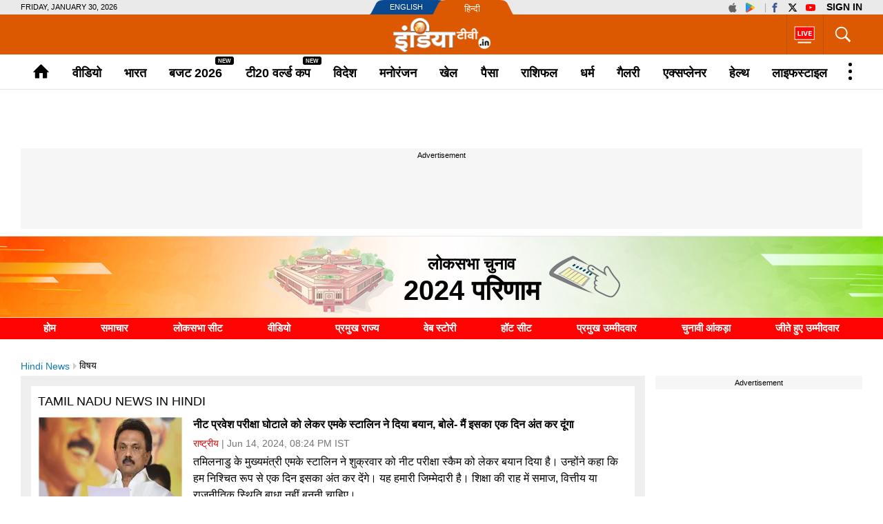

--- FILE ---
content_type: text/html; charset=UTF-8
request_url: https://www.indiatv.in/topic/tamil-nadu/15
body_size: 75722
content:
<!doctype html>
<html lang="hi">
  <head>
    <meta charset="utf-8"/><title>Tamil Nadu की ताज़ा ख़बर, ब्रेकिंग न्यूज़ News in Hindi, वीडियो  -  India TV Hindi | page 15</title><meta name="description" content="Read Tamil Nadu Latest News in Hindi, Get Tamil Nadu Breaking News, Articles, Photos, Videos, न्यूज़, ताज़ा ख़बर | page 15"/>      <meta name="robots" content="max-image-preview:large">
        <meta name="keywords" content="Tamil Nadu News in Hindi, Tamil Nadu न्यूज़, Tamil Nadu ताज़ा ख़बर, Tamil Nadu Samachar in Hindi, Tamil Nadu वीडियो  , Page 15">
  <meta property="og:url" content="https://www.indiatv.in/topic/tamil-nadu" />
  <meta property="og:type" content="website" />
  <meta property="og:title" content="Tamil Nadu की ताज़ा ख़बर, ब्रेकिंग न्यूज़ News in Hindi, वीडियो  | page 15" />
  <meta property="og:description" content="Read Tamil Nadu Latest News in Hindi, Get Tamil Nadu Breaking News, Articles, Photos, Videos, न्यूज़, ताज़ा ख़बर  | page 15" />
    <meta property="og:image:type" content="image/jpeg" />
  <meta property="og:image:width" content="660" />
  <meta property="og:image:height" content="367" />
  <meta property="og:image" content="https://static.indiatv.in/khabar-global/banner/category-og-2.png"/>
    <meta property="iz:image" content="https://static.indiatv.in/khabar-global/banner/category-og-2.png" />
  <meta property="og:image:alt" content="Tamil Nadu की ताज़ा ख़बर, ब्रेकिंग न्यूज़ News in Hindi, वीडियो  | page 15" />
  <meta itemprop="thumbnailUrl" content="https://static.indiatv.in/khabar-global/banner/category-og-2.png" />
  <meta property="fb:app_id" content="950244791661208"/>
  <meta property="og:locale" content="hi" />
      <meta property="og:site_name" content="India TV Hindi"/>
    <meta name="twitter:site" content="India TV Hindi">
    <meta http-equiv="content-language" content="hi">
    <meta property="article:author" content="https://www.facebook.com/indiatvnews"/>
  <meta property="article:publisher" content="https://www.facebook.com/indiatvnews"/>
  <meta name="twitter:card" content="summary_large_image" />
  <meta name="twitter:creator" content="@indiatvnews"/>
  <meta name="twitter:url" content="https://www.indiatv.in/topic/tamil-nadu"/>
  <meta name="twitter:title" content="Tamil Nadu की ताज़ा ख़बर, ब्रेकिंग न्यूज़ News in Hindi, वीडियो  | page 15" />
  <meta name="twitter:description" content="Read Tamil Nadu Latest News in Hindi, Get Tamil Nadu Breaking News, Articles, Photos, Videos, न्यूज़, ताज़ा ख़बर  | page 15" />
  <meta property="twitter:image:type" content="image/jpeg" />
  <meta property="twitter:image:width" content="660" />
  <meta property="twitter:image:height" content="367" />
  <meta name="twitter:image" content="https://static.indiatv.in/khabar-global/banner/category-og-2.png" />
  <meta property="fb:pages" content="725930377523538" />
  <meta http-equiv="Content-Type" content="text/html; charset=UTF-8"/>
            <meta name="robots" content="index, follow" />
          
                              
          <link rel="canonical" href="https://www.indiatv.in/topic/tamil-nadu/15" /><link rel="preconnect" href="https://securepubads.g.doubleclick.net/" />
<link rel="preconnect" crossorigin href="https://static.indiatv.in/" />
<link rel="preconnect" crossorigin href="https://resize.indiatv.in/" />
<link rel="preconnect" href="https://fonts.gstatic.com/" crossorigin>
<link rel="preconnect" href="https://www.googletagmanager.com/">
<link rel="dns-prefetch" href="https://securepubads.g.doubleclick.net/">
<link rel="dns-prefetch" href="https://fonts.gstatic.com/" crossorigin>
<link rel="dns-prefetch" href="http://sb.scorecardresearch.com/">
<link rel="dns-prefetch" href="https://www.googletagmanager.com/">
<link rel="dns-prefetch" href="https://ads.pubmatic.com/">
<link rel="dns-prefetch" href="https://www.google-analytics.com/">
      <link rel="preload" href="https://static.indiatvnews.com/ins-web/images/sprite.png" as="image">
        <link rel="preload" href="https://static.indiatv.in/khabar-global/images/indiatv-white-logo-min.png" as="image">
          <link rel="preload" href="https://static.indiatv.in/khabar-global/images/india-tv-in-black-min.png" as="image">
      <link rel="apple-touch-icon" href="https://static.indiatv.in/khabar-global/images/apple-touch-icon-hindi.png">



<!--/Global JS Varriables-->
<script type="text/javascript">var _myd = new Date();
  var _randTimeToken10S = _myd.getDate() + '' + _myd.getHours() + '' + _myd.getMinutes() + '' + Math.ceil(_myd.getSeconds() / 10);
  var _randTimeToken30S = _myd.getDate() + '' + _myd.getHours() + '' + _myd.getMinutes() + '' + Math.ceil(_myd.getSeconds() / 30);
  var _randTimeToken1M = _myd.getDate() + '' + _myd.getHours() + '' + _myd.getMinutes() + '' + Math.ceil(_myd.getSeconds() / 60);
  var _my_proto = 'https://';
</script><!--Global JS Varriables\--><!-- Google Tag Manager -->
<script>
  (function (w, d, s, l, i) {
    w[l] = w[l] || [];
    w[l].push({'gtm.start': new Date().getTime(), event: 'gtm.js'});
    var f = d.getElementsByTagName(s)[0], j = d.createElement(s), dl = l != 'dataLayer' ? '&l=' + l : '';
    j.async = true;
    j.src = 'https://www.googletagmanager.com/gtm.js?id=' + i + dl;
    f.parentNode.insertBefore(j, f);
  })(window, document, 'script', 'dataLayer', 'GTM-5Z4QP4VK');
</script>
<!-- End Google Tag Manager -->
<script>
  dataLayer.push({
    'page_type': 'article_listing_page', 'category': 'topic', 'content_title': 'tamil nadu'
  });
</script>
<meta http-equiv="X-UA-Compatible" content="IE=edge" />
  <meta name="copyright" content="https://www.indiatv.in/" />
  <meta name="website" content="https://www.indiatv.in/" />
<meta name="author" content="India TV Hindi" />

<link href="https://static.indiatv.in/khabar-global/favicon.ico" rel="shortcut icon" type="image/x-icon" />


            <meta name="viewport" content="width=1240" />
      
<script data-schema="Organization" type="application/ld+json">
  {"name":"India TV Hindi", "url":"https://www.indiatv.in/", "logo":"https://static.indiatv.in/khabar-global/images/indiatv-white-logo-min.png", "sameAs":["https://www.facebook.com/indiatvnews", "https://x.com/indiatvnews", "https://www.youtube.com/IndiaTV", "https://www.instagram.com/indiatvnews/"], "@type":"Organization", "@context":"https://schema.org"}
</script>

      <script>
      function searchGTMKeypress(event, currnetpage, curnvalue) {
        if (event.keyCode == 13 && curnvalue != '' && currnetpage != '') {
          try {
            sendGADataLayer('search_term_entered', currnetpage, '', '', '', curnvalue);
          } catch (er) {
            console.log(er);
          }
        }
        return true;
      }
      function podcastEvents(adplay = '', currentPage = '', category = '', subCategory = '', podcastTitle = '', createdDate = '') {
        var aud_last_play_percent = 0;
        if (adplay != undefined && typeof adplay == 'object') {
          adplay.onpause = function (evnt) {
            try {
              sendGADataLayer('podcast_interaction', currentPage, category, subCategory, podcastTitle, '', createdDate, '', '', 'podcast_inline', 'pause', aud_last_play_percent + '%');
            } catch (errr) {
              console.log(errr);
            }
          };
          adplay.onplay = function (evnt) {
            try {
              sendGADataLayer('podcast_interaction', currentPage, category, subCategory, podcastTitle, '', createdDate, '', '', 'podcast_inline', 'play', aud_last_play_percent + '%');
            } catch (errr) {
              console.log(errr);
            }
          };
          adplay.onseeked = function (evnt) {
            try {
              sendGADataLayer('podcast_interaction', currentPage, category, subCategory, podcastTitle, '', createdDate, '', '', 'podcast_inline', 'seeked', aud_last_play_percent + '%');
            } catch (errr) {
              console.log(errr);
            }
          };
          adplay.addEventListener("timeupdate", function () {
            aud_position = parseInt(adplay.currentTime);
            aud_duration = parseInt(adplay.duration);
            aud_play_percent = parseInt(((aud_position * 100) / aud_duration));

            /* && (aud_play_percent % 10) == 0 && aud_last_play_percent < aud_play_percent */
            if (aud_play_percent > 0) {
              aud_last_play_percent = aud_play_percent;
              /*console.log('aud pos=' + aud_position + '= duratin=' + aud_duration + '=%%=' + aud_play_percent);
               try {
               sendGADataLayer('podcast_interaction', currentPage, category, subCategory, podcastTitle, '', createdDate, '', '', 'podcast_inline', 'playing', aud_play_percent + '%');
               } catch (errr) {
               console.log(errr);
               }*/
            }
          });
          adplay.onvolumechange = function (evnt) {
            if (false == adplay.muted) {
              vaolumed = 'unmute';
            } else {
              vaolumed = 'mute';
            }
            try {
              sendGADataLayer('podcast_interaction', currentPage, category, subCategory, podcastTitle, '', createdDate, '', '', 'podcast_inline', vaolumed, aud_last_play_percent + '%');
            } catch (errr) {
              console.log(errr);
            }
          };
      }
      }

      function sendGADataLayer(eventName = '', eventPage = '', eventCategory = '', eventSubcat = '', eventTitle = '', searchText = '', eventDate = '', ctaText = '', sectionName = '', contentType = '', interactionType = '', consumptionPercent = '', authorName = '', contentTag = '', reportedBy = '', editedBy = '') {
        try {
          switch (eventPage) {
            case 'cricket_serieslistdetail' :
              eventPage = 'cricket_listing_page';
              break;
            case 'events_cricketlivescore' :
            case 'cricket_serieslistpointstable' :
            case 'cricket_resultslist' :
            case 'cricket_fixtures' :
            case 'cricket_cricketscorecard' :
            case 'cricket_serieslist' :
            case 'cricket_playerprofile' :
            case 'cricket_teamdetail' :
              eventPage = 'cricket_series_page';
              break;
            case 'home_index' :
              eventPage = 'home_page';
              break;
              /*case 'events_cricketlivescore' :*/
            case 'search_topic' :
            case 'search_topicnews' :
            case 'search_paisatopic' :
            case 'paisa_budget' :
            case 'paisa_categorylisting' :
            case 'articles_hindisamachar' :
            case 'moviereview_categorylisting' :
            case 'articles_categorylisting' :
              eventPage = 'article_listing_page';
              break;
            case 'moviereview_detail' :
            case 'paisa_detail' :
            case 'articles_detail' :
              eventPage = 'article_detail_page';
              break;
            case 'livetv_index' :
            case 'video_index' :
            case 'search_topicvideos' :
            case 'video_categorylisting' :
              eventPage = 'video_listing_page';
              break;
            case 'video_detail' :
              eventPage = 'video_detail_page';
              break;
            case 'audio_index' :
            case 'audio_categorylisting' :
              eventPage = 'podcast_listing_page';
              break;
            case 'audio_detail' :
              eventPage = 'podcast_detail_page';
              break;
            case 'search_topicphotos' :
            case 'paisa_gallerylisting' :
            case 'gallery_categorylisting' :
              eventPage = 'photos_listing_page';
              break;
            case 'gallery_khabartubedetail' :
            case 'gallery_detail' :
              eventPage = 'photos_detail_page';
              break;
            case 'articles_webstorylisting' :
              eventPage = 'webstory_listing_page';
              break;
            case 'articles_webstorylisting' :
              eventPage = 'webstory_listing_page';
              break;
            default:
              eventPage = 'article_listing_page';
              break;
          }

          if ('article_click' == eventName && 'video' == eventCategory) {
            eventName = 'video_click';
          }
          if ('article_click' == eventName && 'gallery' == eventCategory) {
            eventName = 'photo_click';
          }
          if ('article_click' == eventName && 'web stories' == eventCategory) {
            eventName = 'webstory_click';
          }
          if ('article_click' == eventName && eventCategory.match('podcast')) {
            eventName = 'podcast_click';
          }
          if ('playing' == interactionType) {
            interactionType = 'play';
          }
          if ('article_click' == eventName && authorName == '') {
            authorName = 'na';
            reportedBy = 'na';
            editedBy = 'na';
          }
          let allParamsList = {};
          if (eventName != undefined && eventName != '') {
            allParamsList.event = eventName;
          }
          if (eventPage != undefined && eventPage != '') {
            allParamsList.page_type = eventPage;
          }
          if (eventCategory != undefined && eventCategory != '') {
            allParamsList.category = eventCategory;
          }
          if (eventSubcat != undefined && eventSubcat != '') {
            allParamsList.sub_category = eventSubcat;
          }
          if (eventTitle != undefined && eventTitle != '') {
            allParamsList.content_title = eventTitle;
          }
          if (searchText != undefined && searchText != '') {
            allParamsList.search_text = searchText;
          }
          if (eventDate != undefined && eventDate != '') {
            allParamsList.updated_date = eventDate;
          }
          if (ctaText != undefined && ctaText != '') {
            allParamsList.cta_text = ctaText;
          }
          if (sectionName != undefined && sectionName != '') {
            allParamsList.section_name = sectionName;
          }
          if (contentType != undefined && contentType != '') {
            allParamsList.content_type = contentType;
          }
          if (interactionType != undefined && interactionType != '') {
            allParamsList.interaction_type = interactionType;
          }
          if (consumptionPercent != undefined && consumptionPercent != '') {
            allParamsList.consumption_percent = consumptionPercent;
          }
          if (authorName != undefined && authorName != '') {
            allParamsList.author_name = authorName;
          }
          if (contentTag != undefined && contentTag != '') {
            allParamsList.content_tag = contentTag;
          }
          if (eventCategory != undefined && eventCategory != '') {
            allParamsList.reported_by = reportedBy;
          }
          if (editedBy != undefined && editedBy != '') {
            allParamsList.edited_by = editedBy;
          }

          dataLayer.push(allParamsList);
          console.log("GA dataLater " + JSON.stringify(dataLayer));
          return true;
        } catch (err) {
          console.log("GA dataLater Error:" + JSON.stringify(dataLayer));
        }
        return true;
      }
    </script>
  
        <style type="text/css">
  /* HEADER STYLE */
  @charset "utf-8";
  textarea,input[type="text"],input[type="button"],input[type="submit"]{-webkit-appearance:none;border-radius:0}
  a,ins{text-decoration:none}
  article,aside,details,figcaption,figure,footer,header,hgroup,hr,menu,nav,section{display:block}
  a,hr{padding:0}
  .bignewslist li,.rhs_box,.row,.newsListfull{float:left;width:100%}
  .cat_Name,.hedding,.livetv_link,.menuMain .menu>li a{text-transform:uppercase}
  .cat_Name{color: #db1a1a;}
  .ad,.submenu .subLink{text-align:center}
  abbr,address,article,aside,audio,b,blockquote,body,canvas,caption,cite,code,dd,del,details,dfn,div,dl,dt,em,fieldset,figcaption,figure,footer,form,h1,h2,h3,h4,h5,h6,header,hgroup,html,i,iframe,img,ins,kbd,label,legend,li,mark,menu,nav,object,ol,p,pre,q,samp,section,small,span,strong,sub,summary,sup,table,tbody,td,tfoot,th,thead,time,tr,ul,var,video{margin:0;padding:0;border:0;outline:0;font-size:100%;vertical-align:baseline;background:0;}
  ins,mark{background-color:#ff9;color:#000}
  body{font-family:'Arial',serif;font-size:16px;font-weight:400;line-height:24px;color:#010101}
  blockquote,q{quotes:none}
  blockquote:after,blockquote:before,q:after,q:before{content:none}
  a{margin:0;font-size:100%;vertical-align:baseline;background:0;outline:0; color: #000;}
  a{color:#000}
  a:hover{color:#e6681c}
  .thumb img{display: block;height: auto; line-height: 0; width: 100%;}

  mark{font-style:italic}
  del{text-decoration:line-through}
  abbr[title],dfn[title]{border-bottom:1px dotted;cursor:help}
  input,select{vertical-align:middle}

  .mt5{margin-top:5px}.mt10{margin-top:10px}.mt15{margin-top:15px}.mt20{margin-top:20px}.mt25{margin-top:25px}.mt30{margin-top:30px}.mt35{margin-top:35px}.mt40{margin-top:40px}

  .mb5{margin-bottom:5px}.mb10{margin-bottom:10px}.mb15{margin-bottom:15px}.mb20{margin-bottom:20px}.mb25{margin-bottom:25px}.mb30{margin-bottom:30px}.mb35{margin-bottom:35px}.mb40{margin-bottom:40px}

  .ml15{margin-left:15px}.mr30{margin-right:30px}.mr20{margin-right:20px}

  .pt5{padding-top:5px}.pt10{padding-top:10px}.pt15{padding-top:15px}.pt20{padding-top:20px}.pt25{padding-top:25px}.pt30{padding-top:30px}.pt35{padding-top:35px}.pt40{padding-top:40px}

  .pb5{padding-bottom:5px}.pb10{padding-bottom:10px}.pb15{padding-bottom:15px}.pb20{padding-bottom:20px}.pb25{padding-bottom:25px}.pb30{padding-bottom:30px}.pb35{padding-bottom:35px}.pb40{padding-bottom:40px}

  .wrapper,.bigStory .inner, .breakingNow .inner, .header_content .inner, .topNews .inner, footer .inner, nav .inner{max-width:1220px;width:100%;margin:0 auto}
  .wrapper{overflow:hidden}
  .row{box-sizing:border-box;float:left;width:100%}

  .bignewslist,.cat_news_list ul,.colum3 ul,.h_story,.imgsocial,.india-tv-contest,.indivShow ul,.link_box ul,.special_sl,.morstory,.newsListfull,.newslist ul,.newstab ul,.photoList ul,.photo_list>ul,.realated_stories ul,.relvideo ul,.rhs_story,.social,.tag,.topThree,.v_story,.videoList ul,nav ul,.ltvts,.ltvmban ul,.list,.bigStory ul,.flood_V ul,.v_cat_list li,.v_list li,.live_blog li,.cat_news ul,.team-link ul{list-style:none}

  svg.icon-svg { display: inline-block; width: 1em; height: 1em; stroke-width: 0; stroke: currentColor; fill: currentColor;}
  .bigStory .titel .icon-svg,.title .icon-svg,.story-title .icon-svg,.subject .icon-svg,.news-title .icon-svg,.caption .icon-svg{fill: red;}

  .pull-left{float:left}
  .pull-right{float:right}

  .sprite{background-image:url(https://static.indiatvnews.com/ins-web/images/sprite.png); background-repeat:no-repeat}
  .icon_bg{background-color:rgba(0,0,0,.7)}
  .news_icon{position:absolute;left:5px;bottom:5px;border-radius:30px;display:flex;width:30px;height:30px;color:#fff;border:2px solid #ccc; justify-content: center; align-items: center;}
  .news_icon.v_icon .icon-svg{ width: 20px; height: 20px; margin-left: 3px;}
  .news_icon.p_icon .icon-svg{ position: relative; top: -1px;}

  .ad-placeholder{ background-color: #f6f6f6;}
  .ad-text{color: #000; display: block; height: 18px; line-height: 18px; font-size: 11px; padding: 1px 0; width: 100%; text-align: center;font-family: Arial;}
  .ad .inner{width:970px;margin:0 auto}
  .ad .label{float:right;color:#a3a5a8}

  .st_icon,.st_icon i{font-size:20px;color:#db1a1a;position:relative;z-index:1}
  .st_icon{bottom:-2px;margin-right:5px;display:inline-block;line-height:normal;position:relative}
  .h_flag,.h_link span,.h_logo a,.livetv_link,.livetv_link .icon,.st_icon .wh_bg{display:block}
  .bigStory h1.titel .st_icon i{font-size:28px}
  .bigStory h1.titel .pv_news .st_icon.v_icon{margin-left:-7px}
  .st_icon .wh_bg{background:#fff;position:absolute}
  .p_icon.st_icon .wh_bg{bottom:8px;height:10px;left:5px;width:11px}
  .v_icon.st_icon .wh_bg{bottom:11px;height:8px;left:6px;width:10px}
  .banner-ad{overflow:hidden}
  .banner-ad a{display:block;line-height:0}

  .site-link{width:209px;height:21px;margin:0 auto;background:url(https://static.indiatv.in/khabar-global/images/header-language.png) left top no-repeat}
  .site-link ul{list-style:none}
  .site-link ul li{float:left;position:relative}
  .site-link ul li a{display:block;height:21px;box-sizing:border-box;position:relative;color:#fff;font-size:18px;line-height:21px}
  .site-link ul li:first-child{width:97px}
  .site-link ul li:last-child{width:112px}
  .site-link ul li:first-child a{text-indent:29px;font-size:11px;line-height:21px;text-transform:uppercase;font-family:Arial}
  .site-link ul li:last-child a{text-indent:40px;font:13px/25px Arial}

  .social-top{padding:1px 0;position:absolute;right:0;top:0}
  .social-top a{float:left;height:19px;margin-left:2px;overflow:hidden;width:24px;font-size: 14px; display: inline-flex; align-items: center;}
  .social-top .icon-youtube{fill: #ff0000;}
  .social-top .icon-instagram{fill: #e5465c;}
  .social-top .icon-facebook{fill: #3b5998;}
  .social-top .icon-twitter{fill: #000;}
  .social-top .icon-appleinc{fill: #666;}
  .social-top .pull-left{margin-right:4px;padding-right:5px;position:relative}
  .social-top .pull-left:after{content:'';border-right:1px solid #a9a9a9;width:0;height:13px;position:absolute;right:0;top:4px}
  
  .social-top .pull-right{ display: flex}
  .social-top #googlesignout{font-size: 10px; border-radius: 10px; padding: 0px 6px; line-height: 17px; height: 17px; margin-top: 1px; background-color: #000000; color: #fff;}

  .sign-in-box{ margin-left: 6px; line-height:19px;font-weight:bold;text-indent: 0 !important;color: black;background: none;font-size: 13px;text-transform: uppercase;display: block;}
  .sign-in-box a{ width: auto; text-indent: inherit; background: none; color:#000;margin: 0; padding: 0;}

  .go_search,.search_main{position:relative;float:right}
  .go_search{cursor:pointer;color:#fff;border-left:1px solid #bb510a;height:36px;font-size:35px;padding:11px 13px; display: flex; align-items: center; justify-content: center;}
  .serchBox,.serchBox_menu{width:300px;height:0;background:#fff;position:absolute;right:0;top:58px;-webkit-box-shadow:0 6px 5px #ababab;-moz-box-shadow:0 6px 20px #ababab;box-shadow:0 6px 5px #ababab;overflow:hidden;z-index:1}
  .serchBox_menu{top:50px}
  .openserch_menu.go_search{border-left:0;height:28px;padding:11px 0 11px;color:#000}
  .serchBox .s_inner,.serchBox_menu .s_inner{padding:20px}
  .s_inner .sercfield,.serchBox_menu .sercfield_menu{line-height:36px;padding:0 37px 0 5px;height:36px;background:#f0f0f0;border:1px solid #ccc;width:100%;box-sizing:border-box}
  .serchBox .red,.serchBox_menu .red{border-color:#db0909}
  .serchBox .submitSerch,.serchBox_menu .submitSerch{position:absolute;right:22px;top:22px;border:0;background-color:#000;text-transform:uppercase;color:#fff;width:40px;height:32px;cursor:pointer}
  .serchBox_menu .submitSerch{top:22px;}
  .go_search.active{color:#000;background-color:#fff}
  .livetv_link{font-family:Arial;float:right;padding:0 10px;color:#fff;height:58px;font-size:16px;border-left: 1px solid #bb510a;}
  .go_search .icon-close{font-size: 30px;}
  .menuMain.sticky_menu,.submenu{background-color:#fff;width:100%}

  .livetv_link:hover{color:#fff}
  .livetv_link .icon{background-position:0 0;width:30px;height:100%;float:left;margin:0 2px 0 0; display: flex; align-items: center;}

  .podcast_link{display:flex;align-items: center; justify-content: center;float:right;width:60px;height:58px;overflow:hidden;border-left:1px solid #333;padding:7px 3px;box-sizing:border-box}
  .clickmania_link{display:block;float:right;width:60px;height:58px;overflow:hidden;background-color:#09337e}
  .clickmania_link img,.podcast_link img{width:100%;height:auto}
  .for_sticky{background-color: #fff;}
  .for_sticky,.menuMain{height:50px}
  .h_serch_livetv{float:right}
  .livetvpage .hedding{margin-top:17px;line-height:12px}

  .header_content{background-color:#dc5901;height:58px;position:relative}
  .header_content .inner{min-height:58px}

  .hl-option{height:21px;background-color:#eaeaea}
  .hl-option .wrapper{position:relative}
  .today-dat{text-transform:uppercase;font-size:11px;line-height:21px;font-family:Arial}

  .h_link{margin-top:20px;float:left;width:28px;cursor:pointer}
  .h_link span{width:100%;height:2px;background-color:#fff;margin-bottom:6px}
  .h_link span:last-child{margin-bottom:0}
  .h_logo{position:absolute;left:50%;top:50%;margin:-24px 0 0 -70.5px;width:141px;height:49px}
  .h_logo a img{display:block;width:100%}
  .h_logo.samachar-logo{width:240px;height:23px;margin:-11.5px 0 0 -120px}

  .menuMain{border-bottom:1px solid #e6e6e6}
  .menuMain .menu{display:-webkit-flex;display:flex;position:relative; list-style: none;}
  .menuMain .menu>li{text-align:center;flex:auto;font-family:Arial;font-size:18px;font-weight:700;}
  .menuMain .menu>li a{display:block;color:#000;padding-top:4px;line-height:46px;}
  .menuMain .menu>li>a{white-space:nowrap}
  .menuMain .menu>li a:hover{color:#000}
  .h_flag:after,.menuMain .menu>li a:after{content:''}
  .menuMain .menu>li a:after{display:block;border-width:2px;border-style:solid;transform:scaleX(0);transition:transform 250ms ease-in-out;margin-top:-4px;border-color:#de1f26}
  .menuMain .menu>li a.home{padding-top:0;font-size:0;overflow:hidden;height:50px;box-sizing:border-box;padding:12px 0px}
  .menuMain .menu>li a:nth-child(2)::after{display:none}
  .menuMain .menu>li.link_election a:after{margin-top:7px}
  .menuMain .menu>li.link_livetv{max-width: 50px;}
  .menuMain .menu>li.link_livetv a{margin: 0; padding: 0; height: 50px;}
  .menuMain .menu>li.link_livetv a span{display: flex; align-items: center; height: 100%; width: 100%; justify-content: center; }
  .menuMain .menu>li.search_link{max-width: 35px;}
  .menuMain.sticky_menu .menu>li a:after{margin-top:-3px}
  .menuMain.sticky_menu .menu>li.link_election a:after{margin-top:8px}
  .menuMain .menu li.active a:after,.menuMain .menu li:hover>a:after{transform:scaleX(1)}
  .menuMain.sticky_menu{position:fixed;top:0;z-index:99999;box-shadow:0 0 5px 0 #666}
  .menuMain.sticky_menu .menu{gap: 1px;}
  .menuMain .menu>li a.logo1:after{border:0}
  .menuMain .link_home .logo1{width:108px;height:51px;padding-top:0}
  .menuMain .link_home .logo1 img{display:block;margin:0 auto;padding:7px 0 6px;width:100%;height:auto}
  .paisakhabar .menuMain .link_home .logo1{width:178px;padding:6px 0;height:51px;box-sizing:border-box}
  .menuMain .menu>li.top_moreMenu{width:1px}
  .dropdownbox2 {overflow:hidden}
  .top_moreMenu{position:relative;cursor:pointer}
  .top_moreMenu .open_moreMenu{margin:0 auto;display:block;height:26px;width:20px;padding:12px 0}
  .top_moreMenu .open_moreMenu span{display:block;width:5px;margin:0 auto;height:5px;border-radius:5px;background:#000}
  .top_moreMenu .open_moreMenu span:nth-child(2){margin:5px auto}
  .top_moreMenu .menu_link{width:160px;max-height:360px;overflow-y:auto;display:none;z-index:999;position:absolute;right:0;top:50px;background:#f5f5f5;-moz-box-shadow:0 6px 20px #222;box-shadow:0 6px 5px #222}
  .top_moreMenu .menu_link li{text-align:left}
  .top_moreMenu .menu_link li:not(:last-child){border-bottom:1px solid #e8e7e7;}
  .top_moreMenu .menu_link li a{line-height:35px;padding:4px 0 0;text-transform:none;text-indent:6px;}
  .top_moreMenu:hover .menu_link{display:block}
  .top_moreMenu:hover .open_moreMenu{background:#f5f5f5}
  .top_moreMenu:hover .open_moreMenu span{background:#0a4990}

  .go_search .icon-close,.go_search.active .icon-search,.menuMain .link_home .logo1,.menuMain .link_livetv,.menuMain .search_link,.menuMain.sticky_menu .link_home a.home{display:none}
  .go_search.active .icon-close,.menuMain.sticky_menu .link_home .logo1,.menuMain.sticky_menu .link_livetv,.menuMain.sticky_menu .search_link{display:block}
  .submenu{position:absolute;left:0;top:50px;z-index:1000;display:none;overflow:hidden;-webkit-box-shadow:0 6px 5px #222;-moz-box-shadow:0 6px 20px #222;box-shadow:0 6px 5px #222}
  .submenu .s_inner{padding:0 10px}
  .menu li:hover .submenu,.menu>li .submenu ul{display:block}
  .menu>li .submenu ul li{flex:inherit}
  .menu>li .submenu ul li a{text-transform:none;font-weight:400;border-width:0;padding-top:0}
  .menu>li .submenu ul li a:after{border-width:0}
  .menu>li .submenu ul li .subject a{font-size: 14px;line-height:22px}
  .menu>li .submenu ul li .subject a .st_icon{font-size: 15px;}
  .link_box .hedding:after{content:'';border-top:5px solid transparent;border-left:5px solid #000}
  .submenu .subLink{padding:0}
  .submenu .subLink li a{text-transform:uppercase;font-size:16px;line-height:24px}
  .submenu .subLink li{padding:0 6px;display:inline-block;position:relative;text-align:left}
  .submenu .subLink li::after{content: ''; border-left: 1px solid #938d8d; width: 0; height: 14px; position: absolute; right: -2px; top: 7px;}
  .submenu .subLink li:last-child::after{display: none;}
  .menu>li .submenu .dropdownbox1 ul{padding-top: 5px;}
  .menu>li .submenu .dropdownbox1 li a{ line-height: 30px;}
  .submenu .impnews{padding:10px 9px 20px;float:left;width:100%;box-sizing:border-box}
  .submenu .impnews li{float:left;padding:0 10px;text-align:left}
  .submenu .impnews li .subject{padding-top:12px}
  .submenu .impnews li a{font-size:16px;line-height:24px}
  .submenu .impnews .thumb{position:relative}
  .submenu .impnews li figcaption{padding:8px 0 0}
  .submenu .impnews li:nth-child(1) span.thumb,.submenu .impnews li:nth-child(2) span.thumb,.submenu .impnews li:nth-child(3) span.thumb{display:block;overflow:hidden;height:140px;position:relative}
  .submenu .impnews li:nth-child(4){padding:0 0 6px}
  .submenu .impnews li:nth-child(5){padding:15px 0 0}
  .submenu .impnews li:nth-child(4) .thumb,.submenu .impnews li:nth-child(5) .thumb{display:block;margin-right:12px;width:105px;height:60px;float:left;overflow:hidden}
  .submenu .impnews li:nth-child(4) img,.submenu .impnews li:nth-child(5) img{width:100%;height:auto}
  .submenu .impnews li:nth-child(4) figcaption,.submenu .impnews li:nth-child(5) figcaption{padding:0}
  .submenu .impnews li:nth-child(4),.submenu .impnews li:nth-child(5){margin:0 0 0 9px;border-right:0}
  .submenu .impnews li:nth-child(4) .subject,.submenu .impnews li:nth-child(5) .subject{padding:0;position:relative;margin-top:-4px}
  .link_video .submenu .impnews li:nth-child(1) span.thumb img,.link_video .submenu .impnews li:nth-child(2) span.thumb img,.link_video .submenu .impnews li:nth-child(3) span.thumb img{ position: relative;}
  .menuMain .menu>li#li-home a:after{margin-top: -14px;}

  .paisakhabar .h_logo{width:204px;height:45px;margin:-26px 0 0 -102px}
  .paisakhabar .h_logo a{line-height:0}
  .paisakhabar .h_logo img{width:100%;height:auto}

  .twidget{overflow:hidden}
  .trending-link{margin:1px 0;position:relative;background-color:#f4f4f4;border-top:1px solid #fff;border-bottom:1px solid #fff;font-size:14px}
  .trending-link:after{content:'';height:1px;background-color:#e6e6e6;width:100%;position:absolute;left:0;bottom:-2px}
  .trending-link span,.trending-link a{display:block;float:left}
  .trending-link span{color:#cd5300;font-weight:500;position:relative;padding-right:5px;margin-right:5px}
  .trending-link span:after{content:'';position:absolute;margin-top:-5px;top:50%;right:-4px;width:0;height:0;border-top:5px solid transparent;border-bottom:5px solid transparent;border-left:5px solid #cd5300}
  .trending-link a{margin:0 10px;font-weight:500}

  .menuMain .menu>li.newlink>a,
  .menuMain .menu>li.link_budget>a,
  .menuMain .menu>li.newlink>a::before,
  .menuMain .menu>li.link_budget>a::before,
  .menuMain .menu>li.link_budget>a::before{right:24px;}

  .menuMain .menu>li.link_electionsassemblyelections>a,
  .menuMain .menu>li.link_specialsmahakumbh>a,
  .menuMain .menu>li.link_paisabudget>a{
    position: relative;
  }
  .menuMain .menu>li.link_electionsassemblyelections>a::before,
  .menuMain .menu>li.link_specialsmahakumbh>a::before,
  .menuMain .menu>li.link_paisabudget>a::before{ 
    content: 'New'; position: absolute; right: 0; top: 3px; background-color: red; color: #fff; font-size: 8px; font-family: Arial; height: 8px; line-height: 10px; padding: 2px 4px; border-radius: 3px; text-transform: uppercase; -webkit-animation: newlink 1s infinite; /* Safari 4+ */-moz-animation:newlink 1s infinite; /* Fx 5+ */ -o-animation: newlink 1s infinite; /* Opera 12+ */ animation: newlink 1s infinite; /* IE 10+, Fx 29+ */
  }
  @keyframes newlink {0%, 49% {background-color: #000;}50%, 100% {background-color: red;}}

  .brdcrbs{color:#767676;font-weight: 400; font-size: 14px; line-height: 22px;margin:0 auto;overflow:hidden;padding:3px 0 3px}
  .brdcrbs ol{margin:0;overflow:hidden;padding:0; list-style: none;}
  .brdcrbs ol li{float:left;padding:0 7px}
  .brdcrbs ol li.yrh{color:#3c3c3c;font-weight:400; font-size: 14px; line-height: 22px;padding-right:0}
  .brdcrbs ol li h1{font-size:14px;font-weight:400}
  .brdcrbs ol li:first-child{padding-left:0;padding-top:1px}
  .brdcrbs ol li span{color:#000;display:inline-block}
  .brdcrbs ol li a span{color:#117ab3;position:relative}
  .brdcrbs ol li a span:hover{color:#db0909}
  .brdcrbs ol li a span:after{border-bottom:5px solid transparent;border-left:5px solid #ccc;border-top:5px solid transparent;content:"";height:0;margin-top:-5px;position:absolute;right:-10px;top:50%;width:0}
  .brdcrbs ol li:last-child a span:after{border:0}

</style>
<style type="text/css">
  /* CATEGORY STYLE */
  .hb,.hedding,.livetv_link,mark{font-weight:600}
  .hb{font-size:30px;line-height:36px;padding-bottom:5px;color:#333;border-bottom:1px solid #000}
  .hb a{text-decoration:none}
  .list img,.thumb img{display: block; height: auto; line-height: 0; width: 100%;}
  .hedding{position:relative;font-size:18px;font-weight:500}
  .rhs .hedding{font-size:20px;padding-bottom:10px;font-weight:700}

  .borderb{border-bottom:1px solid #000}

  .page-titel{font-size:44px;line-height:54px;padding-bottom:5px;font-weight:600}
  .page-titel span{color:#e00}

  .two_column .lhs{width:calc(100% - 300px);float:left;padding-right:15px;box-sizing:border-box}
  .two_column .rhs{width:300px;float:right}

  .cat_link_main{margin:0 auto;max-width:1220px;width:100%}
  .link_box .hedding{float:left;text-transform:none;padding-right:10px;font-size:22px;font-weight:700;white-space: nowrap;}
  .link_box .hedding:after{position:absolute;right:-1px;top:11px;margin-top:-2px;width:0;height:0;border-bottom:5px solid transparent}
  .link_box .hedding.no-arrow::after{border-width:0}
  .link_box{padding-bottom:10px;display: flex;gap: 10px;}
  .link_box ul li{float:left;padding:0 6px;position:relative}
  .link_box ul li:not(:last-child):after{content:'';border-right:1px solid #dad7d7;position:absolute;right:0;top:4px;width:0;height:14px}
  .link_box ul li.active a{color:#e6681c}
  .link_box ul li.more_cat{float:right;padding-left:0;position:relative}
  .link_box ul li.more_cat .more_cat_list{background:#f5f5f5;box-shadow:0 6px 5px #222;display:none;position:absolute;right:-1px;width:113px;top:25px;z-index:999}
  .link_box ul li .sub-cat-link{font-weight:500}
  .link_box ul li.more_cat:hover .more_cat_list,.open_more_cat,.open_more_cat span,.t_video li a,.v_info,.v_list li .thumb,.v_list li img{display:block}
  .link_box ul li.more_cat .more_cat_list li{padding:6px 5px 2px;width:100%;box-sizing:border-box}
  .link_box ul li.more_cat .more_cat_list li:not(:last-child){border-bottom:1px solid #dcdada}
  .link_box ul li.more_cat:hover .open_more_cat{background-color:#f5f5f5}

  .cat_top_story .list li{float:left}
  .cat_top_story .list li .thumb{position:relative;display:block}
  .cat_top_story .list .subject{font-weight:500;padding-top:7px}
  .cat_top_story .list.bignlist li{width:calc(50% - 7px);margin-bottom:14px;position:relative}
  .cat_top_story .list.bignlist li .subject{position:absolute;bottom:0;left:0;padding:70px 10px 6px 10px;width:100%;box-sizing:border-box;background: -moz-linear-gradient(top,transparent 0,rgba(0,0,0,.99) 73%,#000 74%);
  background: -webkit-linear-gradient(top,transparent,rgba(0,0,0,.99) 73%,#000 74%);background: linear-gradient(180deg,transparent 0,rgba(0,0,0,.99) 73%,#000 74%); bottom: 0; box-sizing: border-box; filter: progid:DXImageTransform.Microsoft.gradient(startColorstr="#00000000",endColorstr="#000000",GradientType=0);}
  .cat_top_story .list.bignlist li .subject a{color:#fff;font-size:18px;line-height:28px;font-weight:500}
  .cat_top_story .list.bignlist li:hover .subject a{margin:0;color:#e6681c}
  .cat_top_story .list.bignlist li:first-child{margin-right:7px}
  .cat_top_story .list.bignlist li .thumb{height: 259px; overflow: hidden;}
  .cat_top_story .list.bignlist li:last-child{margin-left:7px}
  .cat_top_story .list li{width:calc(100% / 3 - 28px/3);margin:0 7px}
  .cat_top_story .list li:first-child{margin-left:0}
  .cat_top_story .list li:last-child{margin-right:0}
  .cat_top_story .list.bignlist li .subject .news_icon{bottom:inherit;top:30px}
  .cat_top_story .list.bignlist li .subject .news_icon .icon-svg{fill: #fff;}
  .cat_top_story .list li:hover a{ color:#e6681c;}


  .border-color-1{border-color:#000}
  .border-color-2{border-color:#c4055b}
  .border-color-3{border-color:#0a4990}
  .border-color-4{border-color:#181822}
  .border-color-5{border-color:#f60}
  .border-color-6{border-color:#ea945d}
  .border-color-7{border-color:#fff}
  .border-color-8{border-color:#0e0f14}
  .border-s-5{border-top-width:3px;border-style:solid}

  .listy-type-4 .heading{padding-bottom: 10px;}
  .listy-type-4 .heading a{color: #fd641c; font-size: 18px; position: relative;}
  .listy-type-4 .heading a span{ display: block; position: absolute;right: -24px; top: -1px;transition: 0.5s;}
  .listy-type-4 .heading:hover a span{ color: #000; right: -28px; transition: 0.5s;}
  .listy-type-4 .box{ float: left; width: calc(100%/3 - 42px/3); padding: 0 7px;}
  .listy-type-4 ul{ list-style: none;}
  .listy-type-4 li{width:100%;float:left;background-color:#fff;padding:7px;margin-bottom:15px;box-shadow:0 0 14px 1px #dedede;border-radius:6px;height:84px;box-sizing:border-box}
  .listy-type-4 li a{display:-ms-flexbox;display:flex;-ms-flex-wrap:wrap;flex-wrap:wrap;-ms-flex-align:center;align-items:center;position:relative}
  .listy-type-4 li .thumb{position:relative;margin:0;display:inline-block;vertical-align:top;border-radius:6px;overflow:hidden;height:65px}
  .listy-type-4 .story-title{width:calc(100% - 116px);padding-left:10px;display:inline-block;vertical-align:top;font-size:16px;line-height:24px;font-weight:500;box-sizing:border-box;height:72px;overflow:hidden}

  .newsListfull li{float:left;border-bottom:1px solid #c5c5c5;width:100%;padding:15px 0}
  .newsListfull li:last-child{border-bottom:0}
  .newsListfull .thumb{width:210px;float:left;z-index:1;position:relative}
  .newsListfull .content{float:left;width:calc(100% - 210px);padding-left:15px;box-sizing:border-box}
  .newsListfull .subject{font-size:20px;color:#000;line-height:30px;font-weight:600;position:relative}
  .newsListfull .deskTime{color:#767676;padding:5px 0;display:block;font-size:14px}
  .newsListfull .deskTime a{color:#db0909;margin-right:2px}
  .newsListfull .dic{font-size:16px;line-height:26px;padding:5px 0 0}
  .newsListfull li.mt_news{width:32%;margin-right:2%;border-bottom:0;padding-bottom:0}
  .newsListfull li.mt_news:nth-child(3n+3){margin-right:0}
  .newsListfull li.mt_news .thumb{width:100%}
  .newsListfull li.mt_news .content{margin-left:0;margin-top:5px;padding-left:0}
  .newsListfull.movie-trailer-list li.mt_news .content{width:100%}
  .newsListfull.movie-trailer-list li.mt_news .content span{display:inline;padding-right:1px}
  .newsListfull li.mt_news .deskTime{padding:0}
  
 

  .paginb li.active a,.paginb li.nextpb.dis a,.paginb li.prepb.dis a{color:#8d8d8d;cursor:default}
  .paginb{width:100%;float:left;background:#f7f7f7;}
  .paginb ul{width:auto;padding:6px;margin:0 auto;text-align:center}
  .paginb ul li{display:inline-block;font-size:15px;margin:3px}
  .paginb ul li a{padding:4px 10px;display:block;color:#000}
  .paginb ul li.active{background:#fff;box-shadow:0 0 3px 1px #ccc;border-radius:4px;font-weight:500}
  .paginb ul li.nextpb,.paginb ul li.prepb{font-size:19px;line-height:19px}

  .s_two_column .heading{font-size:22px;padding-bottom:5px}
  .s_two_column .list{float:left;width:50%;box-sizing:border-box;padding-right:5px}
  .s_two_column .list ul{list-style:none}
  .s_two_column .list li{padding-bottom:15px;box-sizing:border-box;float:left;width:100%}
  .s_two_column .list .thumb{width:115px;height:70px;float:left;margin-right:13px;overflow:hidden}

  .video-list .list li{float:left;width:calc(100%/4 - 50px/3);margin:0 10px}
  .video-list .list li:first-child{margin-left:0}
  .video-list .list li:last-child{margin-right:0}
  .v_catnews .video-list .list li .thumb{width:100%;height:158px;overflow:hidden;position:relative;display:block}
  .v_catnews .video-list .list li .titel{font-size:16px;line-height:24px;font-weight:400;max-height:66px;overflow:hidden;display:block;float:left;padding-top:5px;width:100%}

  /* WEB STORIES REELS REEL*/
.reels.three-column .link_box .hedding:after{ display: none;}
.web-story-list{ list-style: none;}
.web-story-list li{ width: calc(100%/6 - 140px/6); margin: 0 14px; position: relative; min-height: 200px;overflow: hidden; float: left;}

.web-story-list li a{ display: block; position: relative; border-radius: 7px; overflow: hidden;}
.web-story-list li:first-child{ margin-left: 0;}
.web-story-list li:last-child{ margin-right: 0;}
.web-story-list .thumb{ display: block; width: 100%; height: auto; position: relative;}
.web-story-list .reals-icon{ display: block; width: 36px; height: 36px; position: absolute; right: 5px; top: 5px; border-radius: 50%; background-color: rgba(0,0,0,0.7);}
.web-story-list .reals-icon span {display: block; width: 36%;height: 56%; position: absolute; left: 50%; margin-left: -18%; background-color: rgba(255,255,255,0.76); top: 8px; border-radius: 1px;}
.web-story-list .reals-icon span::after,.web-story-list .reals-icon span::before{ content: ''; display: block; height: calc(100% - 4px); width: 2px; position: absolute;top:2px;background-color: rgba(255,255,255,0.76);}
.web-story-list .reals-icon span::after{ right: -3px;}
.web-story-list .reals-icon span::before{ left: -3px;}
.web-story-list .s_titel{ box-sizing: border-box; font-size: 18px; line-height: 28px; padding: 100px 10px 10px; font-weight: 600; color: #fff; position: absolute; bottom: 0; left: 0; width: 100%; text-align: center;background: rgb(0,0,0); background: linear-gradient(360deg, rgba(0,0,0,1) 0%, rgba(0,0,0,0) 100%);}
.reels-category {margin-bottom: 20px}
.reels-category .web-story-list li{ width: calc(100%/5 - 112px/5);}
.reels-category .web-story-list .s_titel{font-size: 16px; line-height: 26px;}
.photo_slider{ display: flex; flex-wrap: wrap; gap:15px;}
.photo_slider .slide{ width: calc(100%/4 - 45px/4);}
.photo_slider .thumb{ display: block; position: relative; margin-bottom: 10px;}
.detail-page .web-story-list{ margin-bottom: 20px;}
.detail-page .web-story-list li{width: calc(100%/4 - 60px/4); margin: 0 10px;}
.detail-page .web-story-list li:first-child{margin-left: 0;}
.detail-page .web-story-list li:last-child{ margin-right: 0;}
.web-story-list .thumb img{ width: 100%;height: auto;}
  .gutter,.gutter .gutinner{width:160px;float:left}
  .gutter{min-height:600px}
  .gutter .gutinner.sticky{position:fixed;top:57px}
  .gutterbottom{width:160px;float:left}
  .gutterbottom .inner.stick{position:fixed;top:62px;z-index:10}
  .gutter_and_content .topNews{float:right;width:calc(100% - 160px);padding-left:15px}

  .maincontent{width:calc(100% - 160px);float:left;padding-left:15px;box-sizing:border-box}

  .rhs_story li{float:left;width:100%;margin-bottom:10px;overflow:hidden;padding:5px;box-sizing:border-box}
  .rhs_story li:last-child{margin-bottom:0}
  .rhs_story .text_box .cat_Name{display:block;margin-top:-7px;position:relative}
  .rhs_story .thumb{width:115px;float:left;margin-right:13px;display:block;position:relative;z-index:1;overflow:hidden}
  .rhs_story li:not('.big') .text_box {width:calc(100% - 128px);float:left}
  .rhs_story .subject{position:relative;line-height:24px}
  .rhs_story li.big{padding-bottom:0}
  .rhs_story li.big .thumb{width:100%;height:auto;margin-bottom:7px}
  .rhs_story li.big .text_box{padding:10px 0 0;margin:0; width: 100%;}


  .bignlist li .subject .starBox{position:relative;bottom:inherit;margin:0 0 -4px 0;display:inline-block;overflow:hidden;background:0}
  .starBox{background:rgba(0,0,0,.7);margin-top:-19px;padding:3px 4px 3px 2px;position:absolute;bottom:0}
  .mrate{float:left;width:89px;height:13px;display:inline-block}
  .mrate.nostar{background-position:-49px -7px}
  .mrate.h{background-position:-49px -25px}
  .mrate.one{background-position:-49px -43px}
  .mrate.oneh{background-position:-49px -61px}
  .mrate.two{background-position:-49px -79px}
  .mrate.twoh{background-position:-49px -97px}
  .mrate.three{background-position:-49px -115px}
  .mrate.threeh{background-position:-49px -134px}
  .mrate.four{background-position:-49px -151px}
  .mrate.fourh{background-position:-49px -169px}
  .mrate.five{background-position:-49px -187px}

  .hindi-samachar .pag-head{font-size:28px;line-height:30px;padding-bottom:10px}
  .hindi-samachar .hedding{ font-weight: 600;}
  .hindi-samachar .hedding span{color: #e00;}

  .news-row li{list-style:none; padding: 13px 0;}
  .news-box{margin:0 7.5px;width:calc(100%/3 - 31px/3);float:left}
  .news-row .news-box:first-child{margin-left:0}
  .news-row .news-box:last-child{margin-right:0}
  .news-box ul{min-height:725px}
  .news-box ul li a,.news-box ul li .thumb{display: block;}
  .news-box ul li .thumb{ width: 100%; height: auto; margin-bottom: 10px;}
  .news-box ul li:not(:last-child){border-bottom:1px solid #ddd}
  .news-box ul li:first-child .s_title{font-weight:600}
  .news-box ul li .s_title{position:relative}
  .news-box li:first-child{ padding-top: 0;}
  .news-box li:last-child { padding-bottom: 0;}

  .bolly-proBox{background:#efefef;padding:15px}
  .bolly-propic,.bolly-prodetails{float:left}
  .bolly-proBox .propic{height:260px;width:260px;overflow:hidden;border:5px solid #fff;background:#fff}
  .bolly-proBox .propic img{width:100%;height:auto}
  .bolly-proBox .bolly-prodetails{margin-left:15px;width:calc(100% - 285px)}
  .bolly-prodetails .inner{padding:20px 20px 12px;background:#fff;overflow:hidden;float:left;width:100%;box-sizing:border-box}
  .bolly-prodetails .inner .info-data{ padding-top: 10px;}
  .bolly-prodetails .inner .info{height:119px;line-height:24px;overflow:hidden; position: relative;}
  .bolly-prodetails .inner .info p{padding-bottom:10px}
  .bolly-prodetails .inner .info p:last-child{padding-bottom:0}
  .bolly-prodetails span{display:block}
  .bolly-prodetails .read_more .text{color:#db0909;cursor:pointer}
  .bolly-prodetails .read_more span{display:inline-block}
  .read_more .icon{height:10px;width:10px;background-position:-284px -1px;margin-bottom:-1px;margin-left:4px;position:relative}
  .bolly-prodetails .read_more{background-position:-284px -1px}
  .bolly-prodetails .read_more.active .icon{background-position:-284px -11px}
  .bolly-prodetails .read_more{float:right;margin-top:4px}
  .bolly-prodetails .p_name{font-size:26px;font-weight:bold}
  .bolly-prodetails .p_position{padding:10px 0 5px}
  .bolly-prodetails .p_position:after{background:#ff3c36;content:"\a ";display:block;height:1px;margin:5px 0 0;text-align:left;width:31px}
  .bolly-prodetails .p_intro{padding:2px 0 2px}

  .celebs{width:135px;background:#efefef;border:1px solid #ccc;padding:5px 0 0 5px;float:left;box-shadow:1px 1px 5px #9f9f9f;margin-bottom:15px}
  .celebs h4{font-size:14px;text-align:center;text-transform:uppercase;padding:0 0 5px 0;font-weight:500}

  .ul-profile-link li{background:#fff;padding:10px;float:left;display:block;width:calc(25% - 35px);margin-right:20px;text-align:center;font-size:16px;text-transform:uppercase;font-weight:bold}
  .ul-profile-link li:last-child{margin-right:0}
  .ul-profile-link li .selected{color:#e6681c}
  
  .readMore,.readMoreSearch{cursor:pointer;float:left;line-height:35px;display:block;text-align:center}
  .readMore{color:#fff;background:#3c3c3c;width:100%;height:35px;position:relative}
  .readMore .loadermnews{display:block;position:absolute;left:50%;top:50%;margin:-16px 0 0 -16px;opacity:0;width:32px;height:32px}
  .readMore:hover{color:#000;box-shadow:0 1px 10px #ccc;background:#929292}
  .readMoreSearch{color:#fff;background:#3c3c3c;width:100%;height:35px;position:relative}
  .readMoreSearch .loadermnews{display:none;position:absolute;left:50%;top:50%;margin:-16px 0 0 -16px}
  .readMoreSearch:hover{color:#000;box-shadow:0 1px 10px #ccc;background:#929292}

  .bolly-white-container{border:15px solid #efefef;padding:10px;background:#fff}
  .bolly-white-container-small{border:15px solid #efefef;padding:10px;background:#fff;width:calc(50% - 10px)}
  .bolly-white-container-small .bolly-listing{float:left;width:100%;margin-bottom:30px;height:124px;overflow:hidden;position:relative}
  .bolly-news-listing{float:left;width:100%;margin-bottom:30px;position:relative}
  .bolly-listing{float:left;width:calc(50% - 15px);margin-bottom:30px}
  .author-news-list .text-box{width: calc(100% - 225px); float: left;}

  .bolly-news-listing .thumb,.bolly-listing .thumb{display:block;position:relative;float:left;margin-right:15px;width:210px;height:118px;overflow:hidden}
  .view-all a{float:right;margin-right:15px;color:red}
  
  .bolly-news-listing.web_story .thumb{height: 373px;}
  
  .reals-icon{ display: block; width: 36px; height: 36px; position: absolute; right: 5px; top: 5px; border-radius: 50%; background-color: rgba(0,0,0,0.7);}
  .reals-icon span {display: block; width: 36%;height: 56%; position: absolute; left: 50%; margin-left: -18%; background-color: rgba(255,255,255,0.76); top: 8px; border-radius: 1px;}
  .reals-icon span::after,.reals-icon span::before{ content: ''; display: block; height: calc(100% - 4px); width: 2px; position: absolute;top:2px;background-color: rgba(255,255,255,0.76);}
  .reals-icon span::after{ right: -3px;}
  .reals-icon span::before{ left: -3px;}
  
  .bolly-icon{border-radius:30px;display:inline-table;line-height:30px!important;width:19px;height:30px;color:#fff;border:2px solid #ccc;background:#666;padding-left:11px;position:absolute;margin-left:5px;margin-top:85px}
  .photo-icon{border-radius:30px;display:inline-table;line-height:30px!important;width:23px;height:30px;color:#fff;border:2px solid #ccc;background:#666;padding-left:7px;position:absolute;margin-left:5px;margin-top:85px}
  .bolly-news-listing .deskTime{color:#767676;padding:7px 0;display:block;font-size:14px;line-height:16px}
  .bolly-news-listing .deskTime a{color:#db0909}
  .bolly-news-listing .dic{width: calc(100% - 225px); float: left;}
  .author-news-list .bolly-news-listing .dic{ width: 100%;}
  .inner .social{margin:5px 0;text-align:left;display:table-cell}
  .inner .social a{height:30px}

  .social-profile{margin:5px 0;text-align:left;display:table-cell}
  .social-profile a.pinteres{background-color:#e22d35}
  .social-profile a.facebook{background-color:#3057a0}
  .social-profile a.twitter{background-color:#000;}
  .social-profile a.instagram{background: linear-gradient(115deg, rgb(249, 206, 52), rgb(238, 42, 123), rgb(98, 40, 215));}
  .social-profile a:first-child{margin-left:0}
  .social-profile a{float:left;margin-left:5px;border-radius:2px;overflow:hidden;width:65px;height:30px;line-height:32px;color:#fff;font-size:20px;position:relative;display: flex; align-items: center; justify-content: center;}

  .prodetails .inner,.propic{background:#fff;height:201px;overflow:hidden}
  .prodetails,.propic{float:left}
  .propic{border:5px solid #fff}
  .propic img{display:inline-block}
  .prodetails{width:100%}
  .prodetails .inner{padding:20px;float:left;width:100%}
  .prodetails span{display:block}
  .prodetails .p_name{font-size:26px;font-weight:500}
  .prodetails .p_position{padding:10px 0 20px}
  .prodetails .p_position:after{background:#ff3c36;content:"\a ";display:block;height:1px;margin:5px 0 0;text-align:left;width:31px}

  .asto-card-list{list-style:none}
  .asto-card-list li{float:left;height:330px;width:calc(100%/3 - 40px/3);margin:0 10px;background:url("../../images/astoro-card-bg.png") center top no-repeat;background-size:100% auto;box-sizing:border-box;padding:7px 6px 7px 7px}
  .asto-card-list li a{display:block;border:1px solid #fff;height:313px;border-radius:5px;text-align:center}
  .asto-card-list li:first-child{margin-left:0}
  .asto-card-list li:first-child{margin-right:0}
  .asto-card-list .a_icon{height:119px;display:block;margin:10px auto 12px}
  .asto-card-list .a_icon.aries{width:91px;background-position:-8px -3px}
  .asto-card-list .a_icon.taurus{width:134px;background-position:-117px -4px}
  .asto-card-list .a_icon.gemini{width:97px;background-position:-269px -5px}
  .asto-card-list .a_icon.cancer{width:185px;background-position:-386px -4px}
  .asto-card-list .a_icon.leo{width:103px;background-position:-590px -4px}
  .asto-card-list .a_icon.virgo{width:86px;background-position:-704px -4px}
  .asto-card-list .a_icon.libra{width:101px;background-position:-803px -4px}
  .asto-card-list .a_icon.scorpio{width:80px;background-position:-924px -4px}
  .asto-card-list .a_icon.sagittarius{width:126px;background-position:-1030px -6px}
  .asto-card-list .a_icon.capricorn{width:118px;background-position:-1175px -6px}
  .asto-card-list .a_icon.aquarius{width:91px;background-position:-1307px -4px}
  .asto-card-list .a_icon.pisces{width:123px;background-position:-1426px -4px}
  .asto-card-list .astro-card-name{background-color:#7f2000;display:inline-block;color:#fff;text-transform:uppercase;font-size:24px;font-weight:500;line-height:24px;padding:8px 18px 7px;border:1px solid #fff;border-radius:5px}
  .asto-card-list .astro-card-info{color:#fff;font-size:16px;line-height:22px;padding:18px 6px 6px}
  .astorlogy .link_box{padding-bottom:0}
  .astorlogy .page-titel{text-transform:uppercase;padding-bottom:5px}
  .astro-icon{float:left;width:155px;height:155px;border-radius:10px;background:-moz-radial-gradient(center,ellipse cover,rgba(254,102,0,1) 0,rgba(178,44,0,1) 100%);background:-webkit-gradient(radial,center center,0px,center center,100%,color-stop(0%,rgba(254,102,0,1)),color-stop(100%,rgba(178,44,0,1)));background:-webkit-radial-gradient(center,ellipse cover,rgba(254,102,0,1) 0,rgba(178,44,0,1) 100%);background:-o-radial-gradient(center,ellipse cover,rgba(254,102,0,1) 0,rgba(178,44,0,1) 100%);background:-ms-radial-gradient(center,ellipse cover,rgba(254,102,0,1) 0,rgba(178,44,0,1) 100%);background:radial-gradient(ellipse at center,rgba(254,102,0,1) 0,rgba(178,44,0,1) 100%);filter:progid:DXImageTransform.Microsoft.gradient(startColorstr='#fe6600',endColorstr='#b22c00',GradientType=1)}
  .a_icon{background:url("https://static.indiatv.in/khabar-global/images/astro-icon.png")}
  .astro-icon .a_icon{display:block;height:96px;margin:30px auto}
  .astro-icon .a_icon.aries{width:73px;background-position:-28px -140px}
  .astro-icon .a_icon.taurus{width:102px;background-position:-114px -140px}
  .astro-icon .a_icon.gemini{width:75px;background-position:-230px -140px}
  .astro-icon .a_icon.cancer{width:142px;background-position:-320px -140px}
  .astro-icon .a_icon.leo{width:77px;background-position:-477px -140px}
  .astro-icon .a_icon.virgo{width:65px;background-position:-564px -140px}
  .astro-icon .a_icon.libra{width:78px;background-position:-639px -140px}
  .astro-icon .a_icon.scorpio{width:62px;background-position:-733px -140px}
  .astro-icon .a_icon.sagittarius{width:96px;background-position:-814px -140px}
  .astro-icon .a_icon.capricorn{width:90px;background-position:-925px -140px}
  .astro-icon .a_icon.aquarius{width:71px;background-position:-1026px -140px}
  .astro-icon .a_icon.pisces{width:93px;background-position:-1118px -140px}
  .astro-info{float:left;width:calc(100% - 155px);float:left;box-sizing:border-box;padding:35px 0 35px 20px}
  .astro-name{font-size:22px;text-transform:uppercase;font-weight:500}
  .astro-data{font-size:16px;text-transform:uppercase;color:#cd5300;font-weight:500}
  .astro-date{font-size:16px;font-weight:400;color:#cd5300}
  .astor-sap{border-bottom:1px solid #ccc}
  .astro-content{font-size:18px;color:#606060;line-height:26px}
  .astro-content p{padding:10px 0}
  .astro-field{color:#000;font-size:24px;line-height:18px;text-transform:uppercase;font-weight:500}
  .astro-list ul{list-style:none}
  .astro-list li{float:left;width:calc(100%/6);margin-bottom:20px}
  .astro-list li:first-child{padding-left:0}
  .astro-list li:last-child{padding-right:0}
  .astro-list li a{display:block;overflow:hidden;text-align:center;font-size:16px;line-height:24px;color:#606060}
  .astro-list li:hover a,.astro-list li.active a{color:#e6681c}
  .astro-list li .a_icon{display:block;height:62px;margin:0 auto 10px}
  .astro-list li .a_icon.arise{width:50px;background-position:-15px -255px}
  .astro-list li:hover .a_icon.arise,.astro-list li.active .a_icon.arise{background-position:-15px -334px}
  .astro-list li .a_icon.taurus{width:73px;background-position:-75px -252px}
  .astro-list li:hover .a_icon.taurus,.astro-list li.active .a_icon.taurus{background-position:-75px -331px}
  .astro-list li .a_icon.gemini{width:56px;background-position:-157px -255px}
  .astro-list li:hover .a_icon.gemini,.astro-list li.active .a_icon.gemini{background-position:-157px -334px}
  .astro-list li .a_icon.cancer{width:100px;background-position:-222px -252px}
  .astro-list li:hover .a_icon.cancer,.astro-list li.active .a_icon.cancer{background-position:-222px -331px}
  .astro-list li .a_icon.leo{width:55px;background-position:-334px -256px}
  .astro-list li:hover .a_icon.leo,.astro-list li.active .a_icon.leo{background-position:-334px -335px}
  .astro-list li .a_icon.virgo{width:47px;background-position:-394px -255px}
  .astro-list li:hover .a_icon.virgo,.astro-list li.active .a_icon.virgo{background-position:-394px -334px}
  .astro-list li .a_icon.libra{width:57px;background-position:-448px -255px}
  .astro-list li:hover .a_icon.libra,.astro-list li.active .a_icon.libra{background-position:-448px -334px}
  .astro-list li .a_icon.scorpio{width:45px;background-position:-516px -254px}
  .astro-list li:hover .a_icon.scorpio,.astro-list li.active .a_icon.scorpio{background-position:-516px -333px}
  .astro-list li .a_icon.sagittarius{width:70px;background-position:-573px -255px}
  .astro-list li:hover .a_icon.sagittarius,.astro-list li.active .a_icon.sagittarius{background-position:-573px -334px}
  .astro-list li .a_icon.capricorn{width:66px;background-position:-652px -254px}
  .astro-list li:hover .a_icon.capricorn,.astro-list li.active .a_icon.capricorn{background-position:-652px -333px}
  .astro-list li .a_icon.aquarius{width:52px;background-position:-724px -255px}
  .astro-list li:hover .a_icon.aquarius,.astro-list li.active .a_icon.aquarius{background-position:-724px -334px}
  .astro-list li .a_icon.pisces{width:68px;background-position:-791px -254px}
  .astro-list li:hover .a_icon.pisces,.astro-list li.active .a_icon.pisces{background-position:-791px -333px}
  
  .top-news-list .list li{width:calc(100%/4 - 54px/4);margin:0 9px;float:left}
.top-news-list .list li:first-child{margin-left:0}
.top-news-list .list li:last-child{margin-right:0}
.top-news-list .list li .subject{padding-top:5px;font-size:16px;line-height:22px}
.top-news-list .top_bar{position:relative}
.top-news-list .top_bar .thumb{float:left;width:508px;overflow:hidden}
.top-news-list .top_bar .thumb img{width:100%;height:auto}
.top-news-list .top_bar .titel{line-height:22px;position:absolute;right:0;top:0;height:100%;background-color:#333;padding:19px;box-sizing:border-box;width:calc(100% - 508px);float:left;overflow:hidden}
.top-news-list .top_bar .titel a{color:#fff;font-size:36px;line-height:51px;font-weight:500}
.flood_V{float:right;padding-left:30px;box-sizing:border-box;width:320px;position:relative;margin-top:-30px}
.flood_V li{padding-top:13px}
.flood_V li{font-size:16px;line-height:22px}
.flood_V li .thumb{position:relative;display:block}
.flood_V li .title{padding-top:6px}
.flood_V{background:#fff}
.b_bottom{border-bottom:1px solid #333}
.l_flood_news{list-style:none;width:100%;box-sizing:border-box}
.l_flood_news li{border-top:1px solid #c5c5c5;overflow:hidden;padding:15px 0}
.l_flood_news li:first-child{border:0}
.l_flood_news .thumb{width:170px;height:103px;float:left;margin-right:10px;overflow:hidden;position:relative}
.l_flood_news .content{float: left; width: calc(100% - 180px);}
.l_flood_news .dic{color:#888;padding-top:3px}
.f_story{float:left;width:calc(58.5% - 15px);box-sizing:border-box;margin-right:15px}
.latest_flood .hedding{padding-bottom:5px;background:#fff; font-weight: bold;}
.latest_flood .hedding .h_flag{top:7px;margin-top:0}
.special_sl{float:left;width:41.5%;border-left:1px solid #ccc;box-sizing:border-box;padding-left:15px}
.special_sl li{padding:12px 0;border-bottom:1px solid #ccc;float:left;width:100%}

.n_list .big{padding-right:15px}
.n_list .big .subject{font-weight:500;font-size:16px;line-height:24px;padding:5px 0}
.n_list .list{padding-bottom:15px}
.n_list .text_box{float:left;width:calc(100% - 126px)}
.n_list .list{position:relative;display:block; float: left;}
.n_list .list .thumb{float:left;margin-right:10px;width:116px;display:block;position:relative;z-index:1;border-radius:6px;overflow:hidden}
.n_list .list .title{font-weight:500}
.n_list .list .subject{line-height:24px}
.box.special_l img{ width: 100%; height: auto; display: block;}
.spacialBox .hedding{ font-weight: bold;}

ul.othernbbody{width:100%;overflow:hidden;margin:0; padding: 15px 0 0;display: flex; flex-wrap: wrap; gap:15px;}
ul.othernbbody li a{color:#000}
ul.othernbbody li a:hover{color:#e6681c}
ul.othernbbody li{width:calc(100%/3 - 30px/3);border:1px solid #e5e5e5;display:block;height:250px;padding:0;float:left;overflow:hidden;box-sizing: border-box;}
ul.othernbbody li .othernews-img{width:100%;height:auto;position:relative;margin-bottom:5px}
ul.othernbbody li .othernews-img .cat-name{width:auto;height:18px;padding:0 6px;background:#fee044;color:#000;font-size:11px;font-weight:500;line-height:20px;position:absolute;top:5px;right:5px;text-transform:uppercase}
ul.othernbbody li .othernews-img .cat-name a{color:#000;line-height:20px}
ul.othernbbody li .othernews-img .cat-name a:hover{color:#000}
ul.othernbbody li .othernews-img img{width:100%;height:auto;display:block}
ul.othernbbody li p{line-height:23px;margin:0 15px 10px;font-size:16px;color:#464646}
ul.othernbbody li .dmt{padding:0 10px;font-size:16px;font-weight:normal}

</style>
<style type="text/css">
  
  
  /* FOOTER STYLE */
  
.newslabel,.newslist{position:relative;height:40px;float:left;box-sizing:border-box}
.newslabel{font-size:18px;font-weight:400;line-height:30px;z-index:1;width:133px;text-align:center;background-color:#0a4990;color:#fff;padding:5px}
.newslist{background-color:#b50404;overflow:hidden;padding:0 30px 0 143px;margin-left:-133px;width:100%}
.newslist .closeNews{background-color:#000;color:#fff;cursor:pointer;height:40px;line-height:40px;position:absolute;right:0;text-align:center;top:0;width:30px}
.newslist ul li{line-height:40px;height:40px;overflow:hidden; color: #fff;}
.newslist ul li a{ color: #fff;}
  footer,footer a{color:#fff}
  footer{background:#393939;text-align:center;z-index:100;padding-top:10px;display: flex;flex-direction: column;clear: both}
  footer ul li{display:inline-block;padding:0 2px 0 1px}

  .fsocial{padding:10px 0}
  .fsocial li{padding:0 5px}
  .fsocial a{color:#dadada;display:block}
  .fsocial a:hover{color:#db0909}
  .fsocial li.mobile a:hover{color:#df2db3}
  .fsocial li.email a:hover{color:#1e7ad7}
  .fsocial li.facebook a:hover{color:#3b579d}
  .fsocial li.twitter a:hover{color:#000}
  .fsocial li.blog a:hover{color:#e6681c}
  .fsocial li.note a:hover{color:#ed686e}
  .fsocial i{font-size:20px}
  .flink{text-align:left;padding:2px 0}
  .flink li{font-size:14px;line-height:28px;float:left;padding:0 10px}
  .flink .en-text li{font-size:13px}
  .flink li h5{font-weight:400}
  .flink .head{font-size:16px;color:#e6681c;display:block;float:left;width:83px;color:#f9f101}
  .copyright a:hover,.flink li a:hover{color:#e6681c}
  .flink ul{float:left;position:relative;margin-top:-2px;width:calc(100% - 83px)}
  .flink li:after{background:#fff;content:"\a ";display:block;height:14px;position:absolute;right:0;top:7px;text-align:left;width:1px}
  .flink li:last-child:after{width:0}
  .flink li:last-child:after{padding-right:0}
  .copyright{background:#232323;font-size:13px;padding:15px 0}
  .copyright>p{display:inline-block}
  .copyright span{padding:0 5px}
  .topbannerap{text-align:center}
  .l-s-none{list-style:none}
  .flink li,footer{position:relative}

  .bigStory a,.colum3 a,.india-tv-contest a,.link_box li a,.m_name a,.more_pro,.moreshl,.newslist a,.photoList a,.subject a,.videoList a,.ltvts a,.ltvmban a,.list a,.hedding a,.f_story a,.special_sl a,.title a{color:#000}
  .article .paginb ul li a:hover,.bigStory a:hover,.colum3 a:hover,.india-tv-contest a:hover,.link_box li a:hover,.m_name a:hover,.menuMain .menu>li .submenu .impnews li:hover a,.menuMain .menu>li .submenu .subLink li.active a,.menuMain .menu>li .submenu .subLink li:hover a,.newslist a:hover,.photoList a:hover,.subject a:hover,.topNews .inner a:hover,.topNews a:hover,.videoList a:hover,.ltvts a:hover,.ltvmban a:hover,.bigStory .titel a:hover,.list a:hover,.hedding a:hover,.bigStory li a:hover,.f_story a:hover,.special_sl a:hover,.title a:hover{color:#e6681c}

  .cookies-box{position:fixed;left:0;bottom:0;width:100%;z-index:999999;}
  .cookies-box .wrapper{ padding-top: 10px;}
  .cookies-box{position:fixed;left:0;bottom:0;width:100%;z-index:999999;}
  .cookies-box .cookies_inner{position: relative; text-align: center; margin: 0 auto;background-color:#fff;color: #333; box-shadow: 0px 5px 2px 2px #ccc; width:100%;box-sizing:border-box;padding:13px;border-top:10px solid #dc5901;font-size:14px;font-weight:normal;line-height:25px}
  .cookies-box a{color:#0095d3}
  .cookies-box .cookies-submit,.cookies-box .close_this{color:#fff;width: 100px; height: 20px; line-height: 20px; display: inline-block; border-radius: 5px; text-align: center; text-transform: uppercase; cursor: pointer;font-size: 14px;}
  .cookies-box .cookies-submit{background-color:#0095d3;margin-left:20px;}
  .cookies-box .close_this{background-color: #666; margin-left: 20px; }
  .cookies-box .cookies-submit:hover,.cookies-box .close_this:hover{ background-color: #000;}

  #return-to-top{position:fixed;bottom:20px;right:20px;background:#000;background:rgba(0,0,0,0.7);width:50px;height:50px;display:flex;text-decoration:none;-webkit-border-radius:35px;-moz-border-radius:35px;border-radius:35px;display:none;-webkit-transition:all .3s linear;-moz-transition:all .3s ease;-ms-transition:all .3s ease;-o-transition:all .3s ease;transition:all .3s ease}
  #return-to-top .icon-svg{ width: 35px; height: 35px; color:#fff;position:relative;left:8px;top:6px;font-size:19px;-webkit-transition:all .3s ease;-moz-transition:all .3s ease;-ms-transition:all .3s ease;-o-transition:all .3s ease;transition:all .3s ease}
  #return-to-top:hover{background:rgba(0,0,0,0.9)}
  #return-to-top:hover .icon-svg{color:#fff;top:0px}

  @media(min-width:1200px){
    .submenu .impnews li{width:22.4%}
    .submenu .impnews li:nth-child(4),.submenu .impnews li:nth-child(5){width:26.5%}
    .maincontent .photoList li,.maincontent .videoList li{width:225px;margin:0 10px}
    .morstory li{width:229px}
    .colum3 .newsbox{width:270px;float:left}
    .colum3 .nmidBox{margin:0 33px}
    .relvideo li{width:191px;margin:0 15px}
  }
  @media(max-width:1024px){
    .top-news-list .top_bar .thumb{max-width:none;width:100%}
    .top-news-list .top_bar .titel{position:relative;top:auto;right:auto;width:100%}
    .s_news_list li,.s_news_list li.big{width:100%}
    .s_news_list li{margin-left:0}
    .s_news_list li.big{padding-right:0;border-right:0;border-bottom:1px solid #cdcdcd;padding-bottom:15px;margin-bottom:15px}
    .header_content .inner,.wrapper{padding:0 10px;box-sizing:border-box}
    .latest_news .dis{display:none}
    .flink{text-align:center;padding:10px}
    .flink .head,.flink ul{width:100%}
    .flink li{float:none}
    .copyright{padding-left:10px;padding-right:10px}
  }
  @media(min-width:992px){
    .submenu .impnews li{width:20.7%}
    .submenu .impnews li:nth-child(4),.submenu .impnews li:nth-child(5){width:30.9%}
    .maincontent .photoList li,.maincontent .videoList li{width:161px;margin:0 6px}
    .morstory li{width:160px}
    .colum3 .newsbox{width:212px;float:left}
    .colum3 .nmidBox{margin:0 15px}
    .relvideo li{width:153px;margin:0 6px}
  }
  @media(max-width:800px){
    .errorpage,.errorpage3 .erpageinner,.errorspage{background-size:440px auto}
    .menuMain .menu>li a{font-size:14px}
    .errorpage .erpageinner .error-search,.errorpage .erpageinner .formtext{float:inherit}
    .errorspage .errsinb{width:100%}
    .errorpage .erpageinner{padding-top:230px}
    .errorspage .errsinb .errsin{margin-top:250px;width:280px;line-height:24px}
    .errorpage3 .erpageinner{width:100%;padding-top:140px}
    .error2hp .erpageinner{width:90%}
  }
  @media(max-width:768px){
    .submenu .impnews li{width:17.7%}
    .submenu .impnews li:nth-child(4),.submenu .impnews li:nth-child(5){width:36.9%}
    .maincontent .photoList li,.maincontent .videoList li{width:138px;margin:0 6px}
    .morstory li{width:137px}
    .relvideo li{width:97px;margin:0 6px}
    .menu li:hover .submenu{height:235px}
    .gutter,.gutterbottom{display:none}
    .maincontent,.gutter_and_content .topNews{width:100%;padding:0}
    .menuMain .inner{float:left;overflow-x:auto;overflow-y:hidden}
    .menuMain .menu>li{padding:0 9px}
    .menuMain .menu>li a{font-size:16px;white-space:nowrap}
    .livetv_link{text-indent:-9999px;width:31px;position:relative;margin-right:-10px}
    .livetv_link .icon{margin:6px 0 0 0}
    .go_search{padding:11px 9px}
    .social-top{display:none}
    .hl-option{overflow:hidden}
  }
</style>
      <!-- Begin comScore Tag -->
  <script>
    var client_id = localStorage.getItem('fp_client_id');
    if (!client_id) {
     client_id = generateUniqueId();
     localStorage.setItem('fp_client_id', client_id);
    }
    var _comscore = _comscore || [];
    _comscore.push({c1: "2", c2: "20465327", cs_fpid: client_id, cs_fpit: "c", cs_fpdm: "*null", cs_fpdt: "*null", options: {enableFirstPartyCookie: true}});
    (function () {
     var s = document.createElement("script"), el = document.getElementsByTagName("script")[0];
     s.async = true;
     s.src = "https://sb.scorecardresearch.com/cs/20465327/beacon.js";
     el.parentNode.insertBefore(s, el);
    })();
    function generateUniqueId() {
     var uniqueNumericId = Math.floor(Math.random() * 1000000000);
     var timestamp = Math.floor(Date.now() / 1000);
     var client_id = uniqueNumericId + "_" + timestamp;
     return client_id;
    }
  </script>
  <noscript>
  <img src="https://sb.scorecardresearch.com/p?c1=2&amp;c2=20465327&amp;cv=3.6.0&amp;cj=1">
  </noscript>
  <!-- End comScore Tag -->
  <!-- Facebook Pixel Code -->
<script>
  function loadFacebookScript(){
  !function (f, b, e, v, n, t, s) {
    if (f.fbq)
      return;
    n = f.fbq = function () {
      n.callMethod ? n.callMethod.apply(n, arguments) : n.queue.push(arguments);
    };
    if (!f._fbq)
      f._fbq = n;
    n.push = n;
    n.loaded = !0;
    n.version = '2.0';
    n.queue = [];
    t = b.createElement(e);
    t.async = !0;
    t.src = v;
    s = b.getElementsByTagName(e)[0];
    s.parentNode.insertBefore(t, s);
  }(window, document, 'script', '//connect.facebook.net/en_US/fbevents.js');
  fbq('init', '1684841475119151');
  fbq('track', "PageView");
}

window.addEventListener('load', (event) => {
	setTimeout(function(){
    loadFacebookScript();
	}, 7000);
});
  </script>
<noscript><img height="1" width="1" style="display:none" src="https://www.facebook.com/tr?id=1684841475119151&ev=PageView&noscript=1" /></noscript>
<!-- End Facebook Pixel Code --><script async>
  var googletag = googletag || {};
  googletag.cmd = googletag.cmd || [];

  function intv_load_gpt() {
    var mainsc = document.createElement('script');
    mainsc.type = 'text/javascript';
    mainsc.async = true;
    mainsc.src = 'https://securepubads.g.doubleclick.net/tag/js/gpt.js';
    var main_node = document.getElementsByTagName('script')[0];
    main_node.parentNode.insertBefore(mainsc, main_node);
  }

  window.addEventListener('load', function () {
    setTimeout(intv_load_gpt, 1000);
  });
</script>
<script>
  googletag.cmd.push(function () {
    googletag.defineSlot('/8323530/Hindi_Promo_970x60_Desktop', [970, 60], 'div-gpt-ad-1769596626189-0').addService(googletag.pubads()).setCollapseEmptyDiv(true);
    googletag.defineSlot('/8323530/Khabar_Desktop_Landing_Multiple_ATF', [[970, 90], [728, 90]], 'div-gpt-ad-1678707405399-0').addService(googletag.pubads()).setCollapseEmptyDiv(true);
    googletag.defineSlot('/8323530/Khabar_Desktop_Landing_728x90_BTF1', [728, 90], 'div-gpt-ad-1714386785836-0').addService(googletag.pubads()).setCollapseEmptyDiv(true);
    googletag.defineSlot('/8323530/Khabar_Desktop_Landing_300x250_ATF', [[336, 280], [300, 250]], 'div-gpt-ad-1678707479969-0').addService(googletag.pubads()).setCollapseEmptyDiv(true);
    googletag.defineSlot('/8323530/Khabar_Desktop_Landing_300x250_BTF', [[336, 280], [300, 250]], 'div-gpt-ad-1678707547462-0').addService(googletag.pubads()).setCollapseEmptyDiv(true);
    googletag.defineSlot('/8323530/Khabar_Desktop_Landing_300x250_BTF2', [[336, 280], [300, 250]], 'div-gpt-ad-1678707666736-0').addService(googletag.pubads()).setCollapseEmptyDiv(true);
    googletag.defineSlot('/8323530/Khabar_Desktop_Landing_160x600_LHS', [[160, 600], [120, 600]], 'div-gpt-ad-1678707709992-0').addService(googletag.pubads()).setCollapseEmptyDiv(true);
    googletag.defineSlot('/8323530/Khabar_Desktop_VDO_1X1', [1, 1], 'div-gpt-ad-1532325612756-0').addService(googletag.pubads());
    googletag.defineSlot('/8323530/AKA_300x80_Desktop_English', [300, 80], 'div-gpt-ad-1674043771795-0').addService(googletag.pubads()).setCollapseEmptyDiv(true);
    googletag.pubads().enableSingleRequest();
    googletag.pubads().enableSyncRendering();
    googletag.pubads().setTargeting('Category', ['tamil nadu']);
    googletag.pubads().setTargeting("keyword", ["Tamil Nadu News in Hindi, Tamil Nadu न्यूज़, Tamil Nadu ताज़ा ख़बर, Tamil Nadu Samachar in Hindi, Tamil Nadu वीडियो  , Page 15"]);
    googletag.pubads().setTargeting("site", ['Hindi']);
    googletag.pubads().disableInitialLoad();
    googletag.enableServices();
  });
</script>

<script async>
  function intv_load_apstag() {
    !function (a9, a, p, s, t, A, g) {
      if (a[a9])
        return;
      function q(c, r) {
        a[a9]._Q.push([c, r]);
      }
      a[a9] = {init: function () {
          q("i", arguments);
        }, fetchBids: function () {
          q("f", arguments);
        }, _Q: []};
      A = p.createElement(s);
      A.async = true;
      A.src = "//c.amazon-adsystem.com/aax2/apstag.js";
      g = p.getElementsByTagName(s)[0];
      g.parentNode.insertBefore(A, g);
    }("apstag", window, document, "script", "//c.amazon-adsystem.com/aax2/apstag.js");

    apstag.init({pubID: '4d93e591-f235-4856-95dc-ce4e41357ac6', adServer: 'googletag', bidTimeout: 3000});

    apstag.fetchBids({
      slots: [
        {slotID: 'div-gpt-ad-1714386785836-0', slotName: '/8323530/Khabar_Desktop_Landing_728x90_BTF1', sizes: [[728, 90]]},
        {slotID: 'div-gpt-ad-1678707547462-0', slotName: '/8323530/Khabar_Desktop_Landing_300x250_BTF', sizes: [[336, 280], [300, 250]]},
        {slotID: 'div-gpt-ad-1678707666736-0', slotName: '/8323530/Khabar_Desktop_Landing_300x250_BTF2', sizes: [[336, 280], [300, 250]]},
        {slotID: 'div-gpt-ad-1678707709992-0', slotName: '/8323530/Khabar_Desktop_Landing_160x600_LHS', sizes: [[160, 600], [120, 600]]},
        {slotID: 'div-gpt-ad-1532325612756-0', slotName: '/8323530/Khabar_Desktop_VDO_1X1', sizes: [[1, 1]]},
        {slotID: 'div-gpt-ad-1674043771795-0', slotName: '/8323530/AKA_300x80_Desktop_English', sizes: [[300, 80]]}
      ]
    }, function (bids) {
      googletag.cmd.push(function () {
        apstag.setDisplayBids();
        googletag.pubads().refresh();
      });
    });
  }

  window.addEventListener('load', function () {
    setTimeout(intv_load_apstag, 2000);
  });
</script><script type="text/javascript">
  function loadTaboolScriptCategory() {
    window._taboola = window._taboola || [];
    _taboola.push({category: 'auto'});
    !function (e, f, u, i) {
      if (!document.getElementById(i)) {
        e.async = 1;
        e.src = u;
        e.id = i;
        f.parentNode.insertBefore(e, f);
      }
    }(document.createElement('script'),
      document.getElementsByTagName('script')[0],
      '//cdn.taboola.com/libtrc/indiatv-khabarindiatv/loader.js',
      'tb_loader_script');
    if (window.performance && typeof window.performance.mark == 'function')
    {
      window.performance.mark('tbl_ic');
    }
    /* console.log("taboola loaded"); */
  }
  /* window.addEventListener('load', (event) => {setTimeout(function () {loadTaboolScriptCategory();}, 3000);}); */
  let taboolaInt = false;
  window.addEventListener('scroll', () => {
    let pageYOffset = window.pageYOffset;
    if (pageYOffset > 500 && !taboolaInt) {
      loadTaboolScriptCategory();
      taboolaInt = true;
    }
  });
</script>
  </head>
  <body>
    <!-- Google Tag Manager (noscript) -->
<noscript><iframe src=https://www.googletagmanager.com/ns.html?id=GTM-5Z4QP4VK
height="0" width="0" style="display:none;visibility:hidden"></iframe></noscript>
<!-- End Google Tag Manager (noscript) -->    <!-- /Header\ -->
<header style="position: relative;z-index: 99999;">
  <div class="hl-option">
  <div class="wrapper">
    <div class="today-dat pull-left">Friday, January 30, 2026</div>
    <div class="site-link">
      <ul>
        <li><a href="https://www.indiatvnews.com" target="_blank" title="English" class="englis-site"><span>English</span></a></li>
        <li><a href="https://www.indiatv.in/"  title="India TV Hindi" class="hindi-site"><span>हिन्दी</span></a></li>
      </ul>
    </div>
    <div class="social-top pull-right">
      <div class="pull-left">
        <a href="https://apps.apple.com/in/app/india-tv-hindi-news-live-app/id964186148" rel="nofollow" target="_blank" class="ios" title="IOS" onclick="sendGADataLayer('top_navigation', 'search_topic', 'iosapp');"><svg class="icon-svg icon-appleinc"><use xlink:href="#icon-appleinc"></use></svg></a>
        <a href="https://play.google.com/store/apps/details?id=com.indiatv.livetv" rel="nofollow" target="_blank" class="android" title="Android" onclick="sendGADataLayer('top_navigation', 'search_topic', 'androidapp');"><svg class="icon-svg icon-playstore"><use xlink:href="#icon-playstore"></use></svg></a>
      </div>
      <div class="pull-right">
        <span id="usernamecookie" class="sign-in-box"><a href="https://www.indiatv.in/cms/login" title="Sign in" style="font-family:Arial;" onclick="sendGADataLayer('top_navigation', 'search_topic', 'login');">Sign in</a></span>
        <span id="googlesignout" class="sign-in-box"  style="display: none;">Sign out</span>
      </div>
      <div class="pull-right">
                <a href="https://www.facebook.com/indiatvnews" title="India TV Hindi Facebook" rel="nofollow" class="facebook" target="_blank"><svg class="icon-svg icon-facebook"><use xlink:href="#icon-facebook"></use></svg></a>
        <a href="https://x.com/indiatvnews" title="India TV Hindi Twitter" rel="nofollow" class="twitter" target="_blank"><svg class="icon-svg icon-twitter"><use xlink:href="#icon-twitter"></use></svg></a>
        <a href="https://www.youtube.com/IndiaTV" title="India TV Hindi YouTube" rel="nofollow" class="you-tube" target="_blank"><svg class="icon-svg icon-youtube"><use xlink:href="#icon-youtube"></use></svg></a>
      </div>
    </div>
  </div>
</div>
<script>
  var userName = getCookieUserLogin('khabar_itvckcusername');
  if (userName !== '') {
    dataLayer.push({'user_status': 'Logged-In'});
    console.log('user_status: Logged-In');
    document.getElementById("usernamecookie").innerHTML = userName;
    document.getElementById('googlesignout').style.display = 'block';
  } else {
    console.log('user_status: Guest');
    dataLayer.push({'user_status': 'Guest'});
  }
  function getCookieUserLogin(cname) {
    var name = cname + "=";
    var ca = document.cookie.split(';');
    for (var i = 0; i < ca.length; i++) {
      var c = ca[i];
      while (c.charAt(0) == ' ')
        c = c.substring(1);
      if (c.indexOf(name) != -1)
        return c.substring(name.length, c.length);
    }
    return "";
  }

  var delete_cookie = function (name) {
    document.cookie = name + '=;expires=Thu, 01 Jan 1970 00:00:01 GMT;';
  };

  async function setUserLogout() {
    delete_cookie("khabar_itvckcuser");
    delete_cookie("khabar_itvckclogintoken");
    delete_cookie("khabar_itvckcusername");
    delete_cookie("khabar_itvckcuserimage");
    location.reload();
  }
  document.getElementById("googlesignout").onclick = function () {
    setUserLogout();
  }
</script>
  <div class="header_content">
    <div class="inner">
        <div class="header_item h_logo newyear_logo">
    <a href="https://www.indiatv.in/" title="India TV Hindi">
              <img src="https://static.indiatv.in/khabar-global/images/indiatv-white-logo-min.png" alt="India TV Hindi"  width="141" height="50" importance="high" />
               </a>
  </div>
        <div class="header_item h_serch_livetv">

                <div class="search_main">
          <span class="openserch go_search" title="Search">
            <?xml version="1.0" ?><svg height="30px" id="Layer_1" class="icon-search" style="enable-background:new 0 0 512 512;" version="1.1" viewBox="0 0 512 512" width="30px" xml:space="preserve" xmlns="http://www.w3.org/2000/svg" xmlns:xlink="http://www.w3.org/1999/xlink"><path d="M344.5,298c15-23.6,23.8-51.6,23.8-81.7c0-84.1-68.1-152.3-152.1-152.3C132.1,64,64,132.2,64,216.3  c0,84.1,68.1,152.3,152.1,152.3c30.5,0,58.9-9,82.7-24.4l6.9-4.8L414.3,448l33.7-34.3L339.5,305.1L344.5,298z M301.4,131.2  c22.7,22.7,35.2,52.9,35.2,85c0,32.1-12.5,62.3-35.2,85c-22.7,22.7-52.9,35.2-85,35.2c-32.1,0-62.3-12.5-85-35.2  c-22.7-22.7-35.2-52.9-35.2-85c0-32.1,12.5-62.3,35.2-85c22.7-22.7,52.9-35.2,85-35.2C248.5,96,278.7,108.5,301.4,131.2z" fill="white" /></svg>            <svg class="icon-close icon-svg icon-cross"><use xlink:href="#icon-cross"></use></svg>
          </span>
          <div class="serchBox" style="z-index: 100001">
            <div class="s_inner" >
              <input type="text" value="" class="sercfield" id="searchfield" onkeypress="searchGTMKeypress(event, 'search_topic', this.value);" placeholder="Search here..." />
              <input type="submit" id="searchbutton" value="go" class="submitSerch" onclick="sendGADataLayer('search_term_entered', 'search_topic', '', '', '', this.value);" />
            </div>
          </div>
        </div>
        <a href="https://www.indiatv.in/livetv" class="livetv_link" title="Live TV Hindi News"><span class="icon"><svg width="31" height="25" viewBox="0 0 31 25" fill="none" xmlns="http://www.w3.org/2000/svg"><rect x="1.24506" y="0.5" width="29" height="19" fill="#FF0707" stroke="white"></rect><rect x="5.74506" y="23" width="20" height="2" fill="white"></rect><path d="M5.6321 14V6.72727H7.16974V12.7322H10.2876V14H5.6321ZM12.8436 6.72727V14H11.3059V6.72727H12.8436ZM15.4226 6.72727L17.1804 12.2528H17.2479L19.0092 6.72727H20.7138L18.2067 14H16.2251L13.7145 6.72727H15.4226ZM21.5891 14V6.72727H26.4897V7.99503H23.1268V9.72798H26.2376V10.9957H23.1268V12.7322H26.5039V14H21.5891Z" fill="white"></path></svg></span></a>
      </div>
    </div>
  </div>
  <div class="for_sticky">
    <nav class="menuMain">
      <div class="inner">
        <style>
  /*.menuMain .menu li.link_sports>a:first-child{ background-color:#eb1c24; margin: 10px 0 5px; line-height: 27px; color: #fff; border-radius: 5px;padding: 0 0 4px;}
  .menuMain .menu li.link_sports>a:first-child::after{ display: none;}*/
  .menuMain .menu li.link_good-news>a:nth-child(2)::after{
    display: none;
  }
  .menuMain .menu li.link_tokyo-olympics-2020>a:nth-child(2)::after{
    display: none;
  }
  .menuMain .menu li.link_tokyoolympics2020>a:nth-child(2)::after{
    display: none;
  }

  .menuMain .menu>li a.yearender_menu{
    display: flex;
    align-items: center;
    height: 42px;
    justify-content: center;
  }
  .menuMain .menu>li a.yearender_menu::after{
    display: none;
  }
  .menuMain .menu>li a.yearender_menu span{
    display: none;
    background-color: #0a4990;
    color: #fff;
    font-weight: bold;
    text-transform: uppercase;
    width: 80px;
    height: 26px;
    line-height: 27px;
  }
  .menuMain .menu>li a.yearender_menu span:last-child{
    color: #ffd200;
  }
  .menuMain .menu>li a.yearender_menu .hide {
    display: none;
  }
  .menuMain .menu>li a.yearender_menu .show {
    display: block;
  }

</style>


<ul class="menu megamenu">
      <li id="li-home" class="link_home ">
      <a href="https://www.indiatv.in/" class="home" title="India TV Hindi" onclick="sendGADataLayer('top_navigation', 'search_topic', 'home');">
        <svg version="1.1" xmlns="http://www.w3.org/2000/svg" width="25" height="25" viewBox="0 0 20 20"><path d="M18.672 11h-1.672v6c0 0.445-0.194 1-1 1h-4v-6h-4v6h-4c-0.806 0-1-0.555-1-1v-6h-1.672c-0.598 0-0.47-0.324-0.060-0.748l8.024-8.032c0.195-0.202 0.451-0.302 0.708-0.312 0.257 0.010 0.513 0.109 0.708 0.312l8.023 8.031c0.411 0.425 0.539 0.749-0.059 0.749z"></path></svg>        Home</a>
      <a href="https://www.indiatv.in/" class="logo1" title="India TV Hindi" onclick="sendGADataLayer('top_navigation', 'search_topic', 'home');;">
        <img src="https://static.indiatv.in/khabar-global/images/india-tv-in-black-min.png" alt="India TV Hindi" width="108" height="39" />
      </a>
    </li>
          <li class="dropdown link_video" id="li-video">
        <a href="https://www.indiatv.in/video"  title="वीडियो" onclick="sendGADataLayer('top_navigation', 'search_topic', 'video');">वीडियो</a>
        <!--<span class="dropdown-toggle nopad" data-toggle="dropdown"></span>-->
        <div class="submenu dropdown-menu1" id="menu-container-video">
          <div class="dropdownbox1"></div>
                      <div class="dropdownbox2"></div>
                  </div>
      </li>
            <li class="dropdown link_india" id="li-india">
        <a href="https://www.indiatv.in/india"  title="भारत" onclick="sendGADataLayer('top_navigation', 'search_topic', 'india');">भारत</a>
        <!--<span class="dropdown-toggle nopad" data-toggle="dropdown"></span>-->
        <div class="submenu dropdown-menu2" id="menu-container-india">
          <div class="dropdownbox1"></div>
                      <div class="dropdownbox2"></div>
                  </div>
      </li>
            <li class="dropdown link_paisabudget" id="li-paisabudget">
        <a href="https://www.indiatv.in/paisa/budget"  title="बजट 2026" onclick="sendGADataLayer('top_navigation', 'search_topic', 'budget');">बजट 2026</a>
        <!--<span class="dropdown-toggle nopad" data-toggle="dropdown"></span>-->
        <div class="submenu dropdown-menu3" id="menu-container-paisabudget">
          <div class="dropdownbox1"></div>
                      <div class="dropdownbox2"></div>
                  </div>
      </li>
            <li class="dropdown link_specialsmahakumbh" id="li-specialsmahakumbh">
        <a href="https://www.indiatv.in/sports/cricket/series/icc-mens-t20-world-cup/129881"  title="टी20 वर्ल्ड कप" onclick="sendGADataLayer('top_navigation', 'search_topic', '129881');">टी20 वर्ल्ड कप</a>
        <!--<span class="dropdown-toggle nopad" data-toggle="dropdown"></span>-->
        <div class="submenu dropdown-menu4" id="menu-container-specialsmahakumbh">
          <div class="dropdownbox1"></div>
                      <div class="dropdownbox2"></div>
                  </div>
      </li>
            <li class="dropdown link_world" id="li-world">
        <a href="https://www.indiatv.in/world"  title="विदेश" onclick="sendGADataLayer('top_navigation', 'search_topic', 'world');">विदेश</a>
        <!--<span class="dropdown-toggle nopad" data-toggle="dropdown"></span>-->
        <div class="submenu dropdown-menu5" id="menu-container-world">
          <div class="dropdownbox1"></div>
                      <div class="dropdownbox2"></div>
                  </div>
      </li>
            <li class="dropdown link_entertainment" id="li-entertainment">
        <a href="https://www.indiatv.in/entertainment"  title="मनोरंजन" onclick="sendGADataLayer('top_navigation', 'search_topic', 'entertainment');">मनोरंजन</a>
        <!--<span class="dropdown-toggle nopad" data-toggle="dropdown"></span>-->
        <div class="submenu dropdown-menu6" id="menu-container-entertainment">
          <div class="dropdownbox1"></div>
                      <div class="dropdownbox2"></div>
                  </div>
      </li>
            <li class="dropdown link_sports" id="li-sports">
        <a href="https://www.indiatv.in/sports"  title="खेल" onclick="sendGADataLayer('top_navigation', 'search_topic', 'sports');">खेल</a>
        <!--<span class="dropdown-toggle nopad" data-toggle="dropdown"></span>-->
        <div class="submenu dropdown-menu7" id="menu-container-sports">
          <div class="dropdownbox1"></div>
                      <div class="dropdownbox2"></div>
                  </div>
      </li>
            <li class="dropdown link_paisa" id="li-paisa">
        <a href="https://www.indiatv.in/paisa"  title="पैसा" onclick="sendGADataLayer('top_navigation', 'search_topic', 'paisa');">पैसा</a>
        <!--<span class="dropdown-toggle nopad" data-toggle="dropdown"></span>-->
        <div class="submenu dropdown-menu8" id="menu-container-paisa">
          <div class="dropdownbox1"></div>
                      <div class="dropdownbox2"></div>
                  </div>
      </li>
            <li class="dropdown link_rashifal" id="li-rashifal">
        <a href="https://www.indiatv.in/rashifal"  title="राशिफल" onclick="sendGADataLayer('top_navigation', 'search_topic', 'rashifal');">राशिफल</a>
        <!--<span class="dropdown-toggle nopad" data-toggle="dropdown"></span>-->
        <div class="submenu dropdown-menu9" id="menu-container-rashifal">
          <div class="dropdownbox1"></div>
                      <div class="dropdownbox2"></div>
                  </div>
      </li>
            <li class="dropdown link_religion" id="li-religion">
        <a href="https://www.indiatv.in/religion"  title="धर्म" onclick="sendGADataLayer('top_navigation', 'search_topic', 'religion');">धर्म</a>
        <!--<span class="dropdown-toggle nopad" data-toggle="dropdown"></span>-->
        <div class="submenu dropdown-menu10" id="menu-container-religion">
          <div class="dropdownbox1"></div>
                      <div class="dropdownbox2"></div>
                  </div>
      </li>
            <li class="dropdown link_gallery" id="li-gallery">
        <a href="https://www.indiatv.in/gallery"  title="गैलरी" onclick="sendGADataLayer('top_navigation', 'search_topic', 'gallery');">गैलरी</a>
        <!--<span class="dropdown-toggle nopad" data-toggle="dropdown"></span>-->
        <div class="submenu dropdown-menu11" id="menu-container-gallery">
          <div class="dropdownbox1"></div>
                      <div class="dropdownbox2"></div>
                  </div>
      </li>
            <li class="dropdown link_explainers" id="li-explainers">
        <a href="https://www.indiatv.in/explainers"  title="एक्सप्लेनर" onclick="sendGADataLayer('top_navigation', 'search_topic', 'explainers');">एक्सप्लेनर</a>
        <!--<span class="dropdown-toggle nopad" data-toggle="dropdown"></span>-->
        <div class="submenu dropdown-menu12" id="menu-container-explainers">
          <div class="dropdownbox1"></div>
                      <div class="dropdownbox2"></div>
                  </div>
      </li>
            <li class="dropdown link_health" id="li-health">
        <a href="https://www.indiatv.in/health"  title="हेल्थ" onclick="sendGADataLayer('top_navigation', 'search_topic', 'health');">हेल्थ</a>
        <!--<span class="dropdown-toggle nopad" data-toggle="dropdown"></span>-->
        <div class="submenu dropdown-menu13" id="menu-container-health">
          <div class="dropdownbox1"></div>
                      <div class="dropdownbox2"></div>
                  </div>
      </li>
            <li class="dropdown link_lifestyle" id="li-lifestyle">
        <a href="https://www.indiatv.in/lifestyle"  title="लाइफस्टाइल" onclick="sendGADataLayer('top_navigation', 'search_topic', 'lifestyle');">लाइफस्टाइल</a>
        <!--<span class="dropdown-toggle nopad" data-toggle="dropdown"></span>-->
        <div class="submenu dropdown-menu14" id="menu-container-lifestyle">
          <div class="dropdownbox1"></div>
                      <div class="dropdownbox2"></div>
                  </div>
      </li>
        <li id="li-livetv" class="link_livetv"><a href="https://www.indiatv.in/livetv" title="Watch Live News in Hindi - India TV Live TV Channel" onclick="sendGADataLayer('top_navigation', 'search_topic', 'livetv');"><span><svg width="31" height="25" viewBox="0 0 31 25" fill="none" xmlns="http://www.w3.org/2000/svg"><rect x="1.24506" y="0.5" width="29" height="19" fill="#FF0707" stroke="black"></rect><rect x="5.74506" y="23" width="20" height="2" fill="black"></rect><path d="M5.6321 14V6.72727H7.16974V12.7322H10.2876V14H5.6321ZM12.8436 6.72727V14H11.3059V6.72727H12.8436ZM15.4226 6.72727L17.1804 12.2528H17.2479L19.0092 6.72727H20.7138L18.2067 14H16.2251L13.7145 6.72727H15.4226ZM21.5891 14V6.72727H26.4897V7.99503H23.1268V9.72798H26.2376V10.9957H23.1268V12.7322H26.5039V14H21.5891Z" fill="white"></path></svg></span></a></li>
  <li id="li-search" class="search_link">
    <div class="search_main">
      <span class="openserch_menu go_search" title="Search">
        <?xml version="1.0" ?><svg height="30px" id="Layer_1" class="icon-search" style="enable-background:new 0 0 512 512;" version="1.1" viewBox="0 0 512 512" width="30px" xml:space="preserve" xmlns="http://www.w3.org/2000/svg" xmlns:xlink="http://www.w3.org/1999/xlink"><path d="M344.5,298c15-23.6,23.8-51.6,23.8-81.7c0-84.1-68.1-152.3-152.1-152.3C132.1,64,64,132.2,64,216.3  c0,84.1,68.1,152.3,152.1,152.3c30.5,0,58.9-9,82.7-24.4l6.9-4.8L414.3,448l33.7-34.3L339.5,305.1L344.5,298z M301.4,131.2  c22.7,22.7,35.2,52.9,35.2,85c0,32.1-12.5,62.3-35.2,85c-22.7,22.7-52.9,35.2-85,35.2c-32.1,0-62.3-12.5-85-35.2  c-22.7-22.7-35.2-52.9-35.2-85c0-32.1,12.5-62.3,35.2-85c22.7-22.7,52.9-35.2,85-35.2C248.5,96,278.7,108.5,301.4,131.2z"/></svg>        <svg class="icon-close icon-svg icon-cross"><use xlink:href="#icon-cross"></use></svg>
      </span>
      <div class="serchBox_menu">
        <div class="s_inner">
          <input type="text" id="searchboxmenu" value="" name="search" class="sercfield_menu" placeholder="Search here..." />
          <input type="submit" id="searchboxmenubutton" value="go" class="submitSerch" onclick="sendGADataLayer('search_term_entered', 'search_topic', '', '', '', this.value);" />
        </div>
      </div>
    </div>
  </li>
      <li id="li-morelink" class="top_moreMenu">
      <span class="open_moreMenu"><span></span><span></span><span></span></span>
      <ul class="menu_link">
                  <li><a href="https://www.indiatv.in/education" title="एजुकेशन" onclick="sendGADataLayer('top_navigation', 'search_topic', 'education');">एजुकेशन</a></li>
                  <li><a href="https://www.indiatv.in/education/sarkari-naukri" title="सरकारी नौकरी" onclick="sendGADataLayer('top_navigation', 'search_topic', 'education', 'sarkari-naukri');">सरकारी नौकरी</a></li>
                  <li><a href="https://www.indiatv.in/fact-check" title="फैक्ट चेक" onclick="sendGADataLayer('top_navigation', 'search_topic', 'fact-check');">फैक्ट चेक</a></li>
                  <li><a href="https://www.indiatv.in/tech" title="टेक" onclick="sendGADataLayer('top_navigation', 'search_topic', 'tech');">टेक</a></li>
                  <li><a href="https://www.indiatv.in/crime" title="क्राइम" onclick="sendGADataLayer('top_navigation', 'search_topic', 'crime');">क्राइम</a></li>
                  <li><a href="https://www.indiatv.in/brand-content" title="Brand Content" onclick="sendGADataLayer('top_navigation', 'search_topic', 'brand-content');">Brand Content</a></li>
                  <li><a href="https://www.indiatv.in/uttar-pradesh" title="उत्तर प्रदेश" onclick="sendGADataLayer('top_navigation', 'search_topic', 'uttar-pradesh');">उत्तर प्रदेश</a></li>
                  <li><a href="https://www.indiatv.in/rajasthan" title="राजस्थान" onclick="sendGADataLayer('top_navigation', 'search_topic', 'rajasthan');">राजस्थान</a></li>
                  <li><a href="https://www.indiatv.in/viral" title="वायरल" onclick="sendGADataLayer('top_navigation', 'search_topic', 'viral');">वायरल</a></li>
                  <li><a href="https://www.indiatv.in/gujarat" title="गुजरात" onclick="sendGADataLayer('top_navigation', 'search_topic', 'gujarat');">गुजरात</a></li>
                  <li><a href="https://www.indiatv.in/madhya-pradesh" title="मध्य प्रदेश" onclick="sendGADataLayer('top_navigation', 'search_topic', 'madhya-pradesh');">मध्य प्रदेश</a></li>
                  <li><a href="https://www.indiatv.in/hindi-samachar" title="ताजा समाचार" onclick="sendGADataLayer('top_navigation', 'search_topic', 'hindi-samachar');">ताजा समाचार</a></li>
              </ul>
    </li>
  </ul>
<div class="navbar-collapse" style="display:none;">
  <ul class="nav navbar-nav nav-bg">
          <li id="li-home" class="link_home">
        <a href="https://www.indiatv.in/" class="home" onclick="sendGADataLayer('top_navigation', 'search_topic', 'home');"><span class="icon sprite">&nbsp;</span></a>
        <a href="https://www.indiatv.in/" class="logo1" onclick="sendGADataLayer('top_navigation', 'search_topic', 'home');"><img src="https://static.indiatv.in/khabar-global/images/indiatv-white-logo-min.png" alt="www.indiatv.in" width="108" height="39" /></a>
      </li>
              <li class="dropdown link_video" id="li-video">
          <a href="https://www.indiatv.in/video" onclick="sendGADataLayer('top_navigation', 'search_topic', 'video');">वीडियो</a>
          <!-- <a class="dropdown-toggle nopad" data-toggle="dropdown"></a> -->
          <div class="dropdown-menu dropdown-menu1" id="menu-video">
            <div class="dropdownbox1">
                              <ul class="subLink">
                  <!-- <li>
                    <a href="https://www.indiatv.in/video" onclick="sendGADataLayer('top_navigation', 'search_topic', 'video');">वीडियो</a>
                  </li> -->
                                      <li>
                        <a href="https://www.indiatv.in/video/aap-ki-adalat" onclick="sendGADataLayer('top_navigation', 'search_topic', 'video', 'aap-ki-adalat');" title="आप की अदालत">आप की अदालत</a></li>
                                        <li>
                        <a href="https://www.indiatv.in/video/aaj-ki-baat" onclick="sendGADataLayer('top_navigation', 'search_topic', 'video', 'aaj-ki-baat');" title="आज की बात">आज की बात</a></li>
                                        <li>
                        <a href="https://www.indiatv.in/video/elections" onclick="sendGADataLayer('top_navigation', 'search_topic', 'video', 'elections');" title="चुनाव">चुनाव</a></li>
                                        <li>
                        <a href="https://www.indiatv.in/video/news-bulletin" onclick="sendGADataLayer('top_navigation', 'search_topic', 'video', 'news-bulletin');" title="न्यूज़">न्यूज़</a></li>
                                        <li>
                        <a href="https://www.indiatv.in/topic/super-100/video" onclick="sendGADataLayer('top_navigation', 'search_topic', 'video', 'video');" title="सुपर 100">सुपर 100</a></li>
                                        <li>
                        <a href="https://www.indiatv.in/video/bhavishyawani" onclick="sendGADataLayer('top_navigation', 'search_topic', 'video', 'bhavishyawani');" title="भविष्यवाणी">भविष्यवाणी</a></li>
                                        <li>
                        <a href="https://www.indiatv.in/video/yoga" onclick="sendGADataLayer('top_navigation', 'search_topic', 'video', 'yoga');" title="योग">योग</a></li>
                                        <li>
                        <a href="https://www.indiatv.in/video/kurukshetra" onclick="sendGADataLayer('top_navigation', 'search_topic', 'video', 'kurukshetra');" title="कुरुक्षेत्र">कुरुक्षेत्र</a></li>
                                        <li>
                        <a href="https://www.indiatv.in/topic/muqabla/video" onclick="sendGADataLayer('top_navigation', 'search_topic', 'video', 'video');" title="मुक़ाबला">मुक़ाबला</a></li>
                                        <li>
                        <a href="https://www.indiatv.in/video/hakikat-kya-hai" onclick="sendGADataLayer('top_navigation', 'search_topic', 'video', 'hakikat-kya-hai');" title="हक़ीक़त क्या है">हक़ीक़त क्या है</a></li>
                                        <li>
                        <a href="https://www.indiatv.in/video/entertainment" onclick="sendGADataLayer('top_navigation', 'search_topic', 'video', 'entertainment');" title="मनोरंजन">मनोरंजन</a></li>
                                        <li>
                        <a href="https://www.indiatv.in/video/sports" onclick="sendGADataLayer('top_navigation', 'search_topic', 'video', 'sports');" title="खेल">खेल</a></li>
                                        <li>
                        <a href="https://www.indiatv.in/video/lifestyle" onclick="sendGADataLayer('top_navigation', 'search_topic', 'video', 'lifestyle');" title="लाइफस्टाइल">लाइफस्टाइल</a></li>
                                        <li>
                        <a href="https://www.indiatv.in/video/oh-my-god" onclick="sendGADataLayer('top_navigation', 'search_topic', 'video', 'oh-my-god');" title="ओ माय गॉड">ओ माय गॉड</a></li>
                                        <li>
                        <a href="https://www.indiatv.in/video/originals" onclick="sendGADataLayer('top_navigation', 'search_topic', 'video', 'originals');" title="ऑरिजनल">ऑरिजनल</a></li>
                                    </ul>
                          </div>
            <div class="dropdownbox2">
              <ul class="impnews">
                                    <li>
                      <a href="https://www.indiatv.in/video/news-bulletin/beating-the-retreat-ceremony-2026-beating-retreat-ceremony-at-vijay-chowk-2026-01-29-1194263" title="Beating The Retreat Ceremony 2026: विजय चौक पर 'बीटिंग रिट्रीट' सेरेमनी " onclick="sendGADataLayer('top_navigation', 'search_topic', 'video', 'news bulletin', 'Beating The Retreat Ceremony 2026: विजय चौक पर बीटिंग रिट्रीट सेरेमनी ...', '', 'January 29, 2026 22:40 IST');">
                        <span class="thumb">
                                                      <img src="https://static.indiatv.in/khabar-global/images/lazy250x140-min.jpg" class="lazy" data-original="https://resize.indiatv.in/resize/250_140/2026/01/lgo6w9id.jpg?ver=1769708216" alt="Beating The Retreat Ceremony 2026: विजय चौक पर 'बीटिंग रिट्रीट' सेरेमनी " width="250" height="140">
                                                    </span>
                        <p class="subject">Beating The Retreat Ceremony 2026: विजय चौक पर 'बीटिंग रिट्रीट' सेरेमनी   <svg class="icon-svg icon-videocam"><use xlink:href="#icon-videocam"></use></svg></p>
                      </a>
                    </li>
                                        <li>
                      <a href="https://www.indiatv.in/video/hakikat-kya-hai/haqiqat-kya-hai-narendra-modi-s-biggest-announcement-shocks-america-2026-01-29-1194259" title="Haqiqat Kya Hai: नरेंद्र मोदी का सबसे बड़ा धमाका, चौंका अमेरिका!" onclick="sendGADataLayer('top_navigation', 'search_topic', 'video', 'hakikat kya hai', 'Haqiqat Kya Hai: नरेंद्र मोदी का सबसे बड़ा धमाका, चौंका अमेरिका!...', '', 'January 29, 2026 22:40 IST');">
                        <span class="thumb">
                                                      <img src="https://static.indiatv.in/khabar-global/images/lazy250x140-min.jpg" class="lazy" data-original="https://resize.indiatv.in/resize/250_140/2026/01/7t3h97pa.jpg?ver=1769708436" alt="Haqiqat Kya Hai: नरेंद्र मोदी का सबसे बड़ा धमाका, चौंका अमेरिका!" width="250" height="140">
                                                    </span>
                        <p class="subject">Haqiqat Kya Hai: नरेंद्र मोदी का सबसे बड़ा धमाका, चौंका अमेरिका!  <svg class="icon-svg icon-videocam"><use xlink:href="#icon-videocam"></use></svg></p>
                      </a>
                    </li>
                                        <li>
                      <a href="https://www.indiatv.in/video/news-bulletin/rani-mukerji-exclusive-interview-how-has-rani-mukerji-s-film-journey-been-in-the-film-industry-for-30-years-2026-01-29-1194252" title="Rani Mukerji Exclusive Interview: 30 सालों से फिल्मी दुनिया में कैसा रहा रानी मुखर्जी का फिल्मी सफर?
" onclick="sendGADataLayer('top_navigation', 'search_topic', 'video', 'news bulletin', 'Rani Mukerji Exclusive Interview: 30 सालों से फिल्मी दुनिया में कैसा रहा रानी मुखर्जी का फिल्मी सफर?...', '', 'January 29, 2026 22:40 IST');">
                        <span class="thumb">
                                                      <img src="https://static.indiatv.in/khabar-global/images/lazy250x140-min.jpg" class="lazy" data-original="https://resize.indiatv.in/resize/250_140/2026/01/gydt3epa.jpg?ver=1769707994" alt="Rani Mukerji Exclusive Interview: 30 सालों से फिल्मी दुनिया में कैसा रहा रानी मुखर्जी का फिल्मी सफर?
" width="250" height="140">
                                                    </span>
                        <p class="subject">Rani Mukerji Exclusive Interview: 30 सालों से फिल्मी दुनिया में कैसा रहा रानी मुखर्जी का फिल्मी सफर?
  <svg class="icon-svg icon-videocam"><use xlink:href="#icon-videocam"></use></svg></p>
                      </a>
                    </li>
                                        <li>
                      <a href="https://www.indiatv.in/video/aaj-ki-baat/aaj-ki-baat-what-did-the-supreme-court-say-about-the-ugc-act-2026-01-29-1194251" title="Aaj Ki Baat: सुप्रीम कोर्ट ने UGC Act पर क्या कहा ?" onclick="sendGADataLayer('top_navigation', 'search_topic', 'video', 'aaj ki baat', 'Aaj Ki Baat: सुप्रीम कोर्ट ने UGC Act पर क्या कहा ?', '', 'January 29, 2026 22:40 IST');">
                        <span class="thumb">
                                                      <img src="https://static.indiatv.in/khabar-global/images/lazy-115x64-min.jpg" class="lazy" data-original="https://resize.indiatv.in/resize/115_64/2026/01/seylzpb5.jpg?ver=1769707759" alt="Aaj Ki Baat: सुप्रीम कोर्ट ने UGC Act पर क्या कहा ?" width="115" height="64">
                                                    </span>
                        <p class="subject">Aaj Ki Baat: सुप्रीम कोर्ट ने UGC Act पर क्या कहा ?  <svg class="icon-svg icon-videocam"><use xlink:href="#icon-videocam"></use></svg></p>
                      </a>
                    </li>
                                        <li>
                      <a href="https://www.indiatv.in/video/yoga/yoga-with-swami-ramdev-cataract-and-glaucoma-are-taking-away-vision-which-disease-is-becoming-an-epidemic-in-the-country-2026-01-29-1194064" title="Yoga With Swami Ramdev: कैटरेक्ट और ग्लूकोमा छीन रहे रोशनी, देश में कौन सी बीमारी बन रही महामारी ?" onclick="sendGADataLayer('top_navigation', 'search_topic', 'video', 'yoga', 'Yoga With Swami Ramdev: कैटरेक्ट और ग्लूकोमा छीन रहे रोशनी, देश में कौन सी बीमारी बन रही महामारी ?...', '', 'January 29, 2026 09:42 IST');">
                        <span class="thumb">
                                                      <img src="https://static.indiatv.in/khabar-global/images/lazy-115x64-min.jpg" class="lazy" data-original="https://resize.indiatv.in/resize/115_64/2026/01/a2oa21vo.jpg?ver=1769660835" alt="Yoga With Swami Ramdev: कैटरेक्ट और ग्लूकोमा छीन रहे रोशनी, देश में कौन सी बीमारी बन रही महामारी ?" width="115" height="64">
                                                    </span>
                        <p class="subject">Yoga With Swami Ramdev: कैटरेक्ट और ग्लूकोमा छीन रहे रोशनी, देश में कौन सी बीमारी बन रही महामारी ?  <svg class="icon-svg icon-videocam"><use xlink:href="#icon-videocam"></use></svg></p>
                      </a>
                    </li>
                                  </ul>
            </div>
          </div>
        </li>
                <li class="dropdown link_india" id="li-india">
          <a href="https://www.indiatv.in/india" onclick="sendGADataLayer('top_navigation', 'search_topic', 'india');">भारत</a>
          <!-- <a class="dropdown-toggle nopad" data-toggle="dropdown"></a> -->
          <div class="dropdown-menu dropdown-menu2" id="menu-india">
            <div class="dropdownbox1">
                              <ul class="subLink">
                  <!-- <li>
                    <a href="https://www.indiatv.in/india" onclick="sendGADataLayer('top_navigation', 'search_topic', 'india');">भारत</a>
                  </li> -->
                                      <li>
                        <a href="https://www.indiatv.in/india/national" onclick="sendGADataLayer('top_navigation', 'search_topic', 'india', 'national');" title="राष्ट्रीय">राष्ट्रीय</a></li>
                                        <li>
                        <a href="https://www.indiatv.in/india/politics" onclick="sendGADataLayer('top_navigation', 'search_topic', 'india', 'politics');" title="राजनीति">राजनीति</a></li>
                                        <li>
                        <a href="https://www.indiatv.in/uttar-pradesh" onclick="sendGADataLayer('top_navigation', 'search_topic', 'india', 'uttar-pradesh');" title="उत्तर प्रदेश">उत्तर प्रदेश</a></li>
                                        <li>
                        <a href="https://www.indiatv.in/bihar" onclick="sendGADataLayer('top_navigation', 'search_topic', 'india', 'bihar');" title="बिहार">बिहार</a></li>
                                        <li>
                        <a href="https://www.indiatv.in/delhi" onclick="sendGADataLayer('top_navigation', 'search_topic', 'india', 'delhi');" title="दिल्ली">दिल्ली</a></li>
                                        <li>
                        <a href="https://www.indiatv.in/maharashtra" onclick="sendGADataLayer('top_navigation', 'search_topic', 'india', 'maharashtra');" title="महाराष्ट्र">महाराष्ट्र</a></li>
                                        <li>
                        <a href="https://www.indiatv.in/madhya-pradesh" onclick="sendGADataLayer('top_navigation', 'search_topic', 'india', 'madhya-pradesh');" title="मध्य प्रदेश">मध्य प्रदेश</a></li>
                                        <li>
                        <a href="https://www.indiatv.in/rajasthan" onclick="sendGADataLayer('top_navigation', 'search_topic', 'india', 'rajasthan');" title="राजस्थान">राजस्थान</a></li>
                                        <li>
                        <a href="https://www.indiatv.in/punjab" onclick="sendGADataLayer('top_navigation', 'search_topic', 'india', 'punjab');" title="पंजाब">पंजाब</a></li>
                                        <li>
                        <a href="https://www.indiatv.in/haryana" onclick="sendGADataLayer('top_navigation', 'search_topic', 'india', 'haryana');" title="हरियाणा">हरियाणा</a></li>
                                        <li>
                        <a href="https://www.indiatv.in/chhattisgarh" onclick="sendGADataLayer('top_navigation', 'search_topic', 'india', 'chhattisgarh');" title="छत्तीसगढ़">छत्तीसगढ़</a></li>
                                        <li>
                        <a href="https://www.indiatv.in/gujarat" onclick="sendGADataLayer('top_navigation', 'search_topic', 'india', 'gujarat');" title="गुजरात">गुजरात</a></li>
                                        <li>
                        <a href="https://www.indiatv.in/west-bengal" onclick="sendGADataLayer('top_navigation', 'search_topic', 'india', 'west-bengal');" title="पश्चिम बंगाल">पश्चिम बंगाल</a></li>
                                        <li>
                        <a href="https://www.indiatv.in/jammu-and-kashmir" onclick="sendGADataLayer('top_navigation', 'search_topic', 'india', 'jammu-and-kashmir');" title="जम्मू-कश्मीर">जम्मू-कश्मीर</a></li>
                                        <li>
                        <a href="https://www.indiatv.in/jharkhand" onclick="sendGADataLayer('top_navigation', 'search_topic', 'india', 'jharkhand');" title="झारखंड">झारखंड</a></li>
                                    </ul>
                          </div>
            <div class="dropdownbox2">
              <ul class="impnews">
                                    <li>
                      <a href="https://www.indiatv.in/india/national/earthquake-jolts-west-of-sivakasi-virudhunagar-in-tamil-nadu-people-in-panic-2026-01-29-1194245" title="तमिलनाडु के विरुधुनगर में महसूस हुए भूकंप के झटके, जानें कितनी रही तीव्रता" onclick="sendGADataLayer('top_navigation', 'search_topic', 'india', 'national', 'तमिलनाडु के विरुधुनगर में महसूस हुए भूकंप के झटके, जानें कितनी रही तीव्रता...', '', 'January 29, 2026 22:40 IST');">
                        <span class="thumb">
                          <img src="https://static.indiatv.in/khabar-global/images/lazy250x140-min.jpg" data-original="https://resize.indiatv.in/centered/newbucket/250_140/2026/01/bhukamp-1769706944.jpg" id="idimg_7214958" alt="तमिलनाडु में भूकंप" class="lazy" width="250"  height="140"  />                        </span>
                        <p class="subject">तमिलनाडु के विरुधुनगर में महसूस हुए भूकंप के झटके, जानें कितनी रही तीव्रता </p>
                      </a>
                    </li>
                                        <li>
                      <a href="https://www.indiatv.in/india/national/beating-retreat-ceremony-marking-culmination-of-77th-republic-day-celebrations-2026-01-29-1194181" title="बीटिंग रिट्रीट सेरेमनी के साथ 77वें गणतंत्र दिवस समारोह का समापन, तीनों सेनाओं ने राष्ट्रपति को नेशनल सैल्यूट दिया" onclick="sendGADataLayer('top_navigation', 'search_topic', 'india', 'national', 'बीटिंग रिट्रीट सेरेमनी के साथ 77वें गणतंत्र दिवस समारोह का समापन, तीनों सेनाओं ने राष्ट्रपति को नेशन...', '', 'January 29, 2026 17:22 IST');">
                        <span class="thumb">
                          <img src="https://static.indiatv.in/khabar-global/images/lazy250x140-min.jpg" data-original="https://resize.indiatv.in/centered/newbucket/250_140/2026/01/beating-1769687487.jpg" id="idimg_8667943" alt="Beating Retreat ceremony" class="lazy" width="250"  height="140"  />                        </span>
                        <p class="subject">बीटिंग रिट्रीट सेरेमनी के साथ 77वें गणतंत्र दिवस समारोह का समापन, तीनों सेनाओं ने राष्ट्रपति को नेशनल सैल्यूट दिया </p>
                      </a>
                    </li>
                                        <li>
                      <a href="https://www.indiatv.in/india/national/supreme-court-judges-who-put-stay-on-new-ugc-rules-know-about-cji-surya-kant-and-justice-joymalya-bagchi-2026-01-29-1194170" title="कौन हैं UGC के नए नियमों पर रोक लगाने वाले जज, जानिए CJI सूर्यकांत और जस्टिस जॉयमाल्या बागची के बारे में" onclick="sendGADataLayer('top_navigation', 'search_topic', 'india', 'national', 'कौन हैं UGC के नए नियमों पर रोक लगाने वाले जज, जानिए CJI सूर्यकांत और जस्टिस जॉयमाल्या बागची के बारे...', '', 'January 29, 2026 16:34 IST');">
                        <span class="thumb">
                          <img src="https://static.indiatv.in/khabar-global/images/lazy250x140-min.jpg" data-original="https://resize.indiatv.in/centered/newbucket/250_140/2026/01/joymalya-bagchi-surya-kant-1769684465.jpg" id="idimg_7330243" alt="joymalya Bagchi, Surya Kant" class="lazy" width="250"  height="140"  />                        </span>
                        <p class="subject">कौन हैं UGC के नए नियमों पर रोक लगाने वाले जज, जानिए CJI सूर्यकांत और जस्टिस जॉयमाल्या बागची के बारे में </p>
                      </a>
                    </li>
                                        <li>
                      <a href="https://www.indiatv.in/india/national/birthday-or-wedding-anniversary-policemen-can-apply-one-day-leave-in-karnataka-2026-01-29-1194164" title="बर्थडे हो या मैरिज एनिवर्सरी, अब पुलिसकर्मी ले सकेंगे छुट्टी; DGP ने आदेश जारी किया" onclick="sendGADataLayer('top_navigation', 'search_topic', 'india', 'national', 'बर्थडे हो या मैरिज एनिवर्सरी, अब पुलिसकर्मी ले सकेंगे छुट्टी; DGP ने आदेश जारी किया...', '', 'January 29, 2026 15:54 IST');">
                        <span class="thumb">
                          <img src="https://static.indiatv.in/khabar-global/images/lazy-115x64-min.jpg" data-original="https://resize.indiatv.in/resize/newbucket/115_64/2026/01/police-1769682119.jpg" id="idimg_8769092" alt="policemen" class="lazy" width="115"  height="64"  />                        </span>
                        <p class="subject">बर्थडे हो या मैरिज एनिवर्सरी, अब पुलिसकर्मी ले सकेंगे छुट्टी; DGP ने आदेश जारी किया </p>
                      </a>
                    </li>
                                        <li>
                      <a href="https://www.indiatv.in/india/politics/amid-rift-buzz-shashi-tharoor-meets-kharge-and-rahul-gandhi-says-talks-were-positive-2026-01-29-1194135" title="'नाराजगी' की खबरों के बीच खरगे और राहुल से मिले थरूर, मीटिंग के बाद दिया ये बड़ा बयान" onclick="sendGADataLayer('top_navigation', 'search_topic', 'india', 'politics', 'नाराजगी की खबरों के बीच खरगे और राहुल से मिले थरूर, मीटिंग के बाद दिया ये बड़ा बयान...', '', 'January 29, 2026 14:10 IST');">
                        <span class="thumb">
                          <img src="https://static.indiatv.in/khabar-global/images/lazy-115x64-min.jpg" data-original="https://resize.indiatv.in/resize/newbucket/115_64/2026/01/shashi-tharoor-mallikarjun-kharge-rahul-gandhi-1769675866.jpg" id="idimg_2918562" alt="Shashi Tharoor, Shashi Tharoor Congress meeting, Kharge Rahul Tharoor meet" class="lazy" width="115"  height="64"  />                        </span>
                        <p class="subject">'नाराजगी' की खबरों के बीच खरगे और राहुल से मिले थरूर, मीटिंग के बाद दिया ये बड़ा बयान </p>
                      </a>
                    </li>
                                  </ul>
            </div>
          </div>
        </li>
                <li class="dropdown link_paisabudget" id="li-paisabudget">
          <a href="https://www.indiatv.in/paisa/budget" onclick="sendGADataLayer('top_navigation', 'search_topic', 'budget');">बजट 2026</a>
          <!-- <a class="dropdown-toggle nopad" data-toggle="dropdown"></a> -->
          <div class="dropdown-menu dropdown-menu3" id="menu-paisabudget">
            <div class="dropdownbox1">
                          </div>
            <div class="dropdownbox2">
              <ul class="impnews">
                              </ul>
            </div>
          </div>
        </li>
                <li class="dropdown link_sportscricket" id="li-sportscricket">
          <a href="https://www.indiatv.in/sports/cricket/series/icc-mens-t20-world-cup/129881" onclick="sendGADataLayer('top_navigation', 'search_topic', '129881');">टी20 वर्ल्ड कप</a>
          <!-- <a class="dropdown-toggle nopad" data-toggle="dropdown"></a> -->
          <div class="dropdown-menu dropdown-menu4" id="menu-sportscricket">
            <div class="dropdownbox1">
                          </div>
            <div class="dropdownbox2">
              <ul class="impnews">
                              </ul>
            </div>
          </div>
        </li>
                <li class="dropdown link_world" id="li-world">
          <a href="https://www.indiatv.in/world" onclick="sendGADataLayer('top_navigation', 'search_topic', 'world');">विदेश</a>
          <!-- <a class="dropdown-toggle nopad" data-toggle="dropdown"></a> -->
          <div class="dropdown-menu dropdown-menu5" id="menu-world">
            <div class="dropdownbox1">
                              <ul class="subLink">
                  <!-- <li>
                    <a href="https://www.indiatv.in/world" onclick="sendGADataLayer('top_navigation', 'search_topic', 'world');">विदेश</a>
                  </li> -->
                                      <li>
                        <a href="https://www.indiatv.in/world/asia" onclick="sendGADataLayer('top_navigation', 'search_topic', 'world', 'asia');" title="एशिया">एशिया</a></li>
                                        <li>
                        <a href="https://www.indiatv.in/world/us" onclick="sendGADataLayer('top_navigation', 'search_topic', 'world', 'us');" title="अमेरिका">अमेरिका</a></li>
                                        <li>
                        <a href="https://www.indiatv.in/world/europe" onclick="sendGADataLayer('top_navigation', 'search_topic', 'world', 'europe');" title="यूरोप">यूरोप</a></li>
                                        <li>
                        <a href="https://www.indiatv.in/world/around-the-world" onclick="sendGADataLayer('top_navigation', 'search_topic', 'world', 'around-the-world');" title="अन्य देश">अन्य देश</a></li>
                                    </ul>
                          </div>
            <div class="dropdownbox2">
              <ul class="impnews">
                                    <li>
                      <a href="https://www.indiatv.in/world/us/trump-announced-opening-restricted-venezuela-airspace-american-citizens-will-soon-be-able-to-travel-2026-01-29-1194264" title="&quot;अमेरिकी नागरिक जल्द वेनेजुएला जा सकेंगे और वहां सुरक्षित रहेंगे&quot;, ट्रंप ने प्रतिबंधित एयरस्पेस खोलने का किया ऐलान" onclick="sendGADataLayer('top_navigation', 'search_topic', 'world', 'us', '&quot;अमेरिकी नागरिक जल्द वेनेजुएला जा सकेंगे और वहां सुरक्षित रहेंगे&quot;, ट्रंप ने प्रतिबंधित एयरस्पेस खोलन...', '', 'January 29, 2026 23:50 IST');">
                        <span class="thumb">
                          <img src="https://static.indiatv.in/khabar-global/images/lazy250x140-min.jpg" data-original="https://resize.indiatv.in/centered/newbucket/250_140/2026/01/trump-3-1769710508.jpg" id="idimg_9625297" alt="डोनाल्ड ट्रंप, अमेरिकी राष्ट्रपति। " class="lazy" width="250"  height="140"  />                        </span>
                        <p class="subject">"अमेरिकी नागरिक जल्द वेनेजुएला जा सकेंगे और वहां सुरक्षित रहेंगे", ट्रंप ने प्रतिबंधित एयरस्पेस खोलने का किया ऐलान </p>
                      </a>
                    </li>
                                        <li>
                      <a href="https://www.indiatv.in/world/europe/russia-ukraine-war-putin-ready-for-peace-talks-with-zelensky-invited-for-talks-in-moscow-2026-01-29-1194249" title="Russia Ukraine War: जेलेंस्की से शांति वार्ता को तैयार रूस, मॉस्को में बातचीत के लिए किया आमंत्रित" onclick="sendGADataLayer('top_navigation', 'search_topic', 'world', 'europe', 'Russia Ukraine War: जेलेंस्की से शांति वार्ता को तैयार रूस, मॉस्को में बातचीत के लिए किया आमंत्रित...', '', 'January 29, 2026 23:20 IST');">
                        <span class="thumb">
                          <img src="https://static.indiatv.in/khabar-global/images/lazy250x140-min.jpg" data-original="https://resize.indiatv.in/centered/newbucket/250_140/2026/01/putin-vs-zelensky-1769708044.jpg" id="idimg_5254399" alt="रूसी राष्ट्रपति पुतिन (बाएं) और यूक्रेन के समकक्ष व्लादिमिर जेलेंस्की (दाएं)" class="lazy" width="250"  height="140"  />                        </span>
                        <p class="subject">Russia Ukraine War: जेलेंस्की से शांति वार्ता को तैयार रूस, मॉस्को में बातचीत के लिए किया आमंत्रित </p>
                      </a>
                    </li>
                                        <li>
                      <a href="https://www.indiatv.in/world/asia/china-hangs-11-people-president-xi-jinping-campaign-stirs-up-panic-among-corrupt-officials-2026-01-29-1194243" title="चीन ने 11 लोगों को फांसी पर लटकाया, राष्ट्रपति जिनपिंग के अभियान से भ्रष्टाचारी अधिकारियों में मचा हड़कंप" onclick="sendGADataLayer('top_navigation', 'search_topic', 'world', 'asia', 'चीन ने 11 लोगों को फांसी पर लटकाया, राष्ट्रपति जिनपिंग के अभियान से भ्रष्टाचारी अधिकारियों में मचा ह...', '', 'January 29, 2026 22:43 IST');">
                        <span class="thumb">
                          <img src="https://static.indiatv.in/khabar-global/images/lazy250x140-min.jpg" data-original="https://resize.indiatv.in/centered/newbucket/250_140/2026/01/xi-jinping-2-1769706227.jpg" id="idimg_6325727" alt="शी जिनपिंग, चीन के राष्ट्रपति। " class="lazy" width="250"  height="140"  />                        </span>
                        <p class="subject">चीन ने 11 लोगों को फांसी पर लटकाया, राष्ट्रपति जिनपिंग के अभियान से भ्रष्टाचारी अधिकारियों में मचा हड़कंप </p>
                      </a>
                    </li>
                                        <li>
                      <a href="https://www.indiatv.in/world/europe/european-union-took-major-action-against-iran-before-us-saying-revenge-for-suppression-of-protesters-2026-01-29-1194236" title="अमेरिका से पहले यूरोपीय संघ ने कर दी ईरान पर बड़ी कार्रवाई, कहा-&quot;प्रदर्शनकारियों के दमन का है बदला&quot;" onclick="sendGADataLayer('top_navigation', 'search_topic', 'world', 'europe', 'अमेरिका से पहले यूरोपीय संघ ने कर दी ईरान पर बड़ी कार्रवाई, कहा-&quot;प्रदर्शनकारियों के दमन का है बदला&quot;...', '', 'January 29, 2026 22:04 IST');">
                        <span class="thumb">
                          <img src="https://static.indiatv.in/khabar-global/images/lazy-115x64-min.jpg" data-original="https://resize.indiatv.in/resize/newbucket/115_64/2026/01/iran-protest-1769703546.jpg" id="idimg_9696349" alt="ईरान प्रोटेस्ट (फाइल फोटो)" class="lazy" width="115"  height="64"  />                        </span>
                        <p class="subject">अमेरिका से पहले यूरोपीय संघ ने कर दी ईरान पर बड़ी कार्रवाई, कहा-"प्रदर्शनकारियों के दमन का है बदला" </p>
                      </a>
                    </li>
                                        <li>
                      <a href="https://www.indiatv.in/world/asia/heavy-rains-wreak-havoc-in-afghanistan-killing-mother-and-her-six-children-house-collapsed-while-sleeping-2026-01-29-1194235" title="अफगानिस्तान में भारी बारिश बनी काल, रात में सोते समय घर ढहने से मां और उसके 6 बच्चों की मौत" onclick="sendGADataLayer('top_navigation', 'search_topic', 'world', 'asia', 'अफगानिस्तान में भारी बारिश बनी काल, रात में सोते समय घर ढहने से मां और उसके 6 बच्चों की मौत...', '', 'January 29, 2026 21:24 IST');">
                        <span class="thumb">
                          <img src="https://static.indiatv.in/khabar-global/images/lazy-115x64-min.jpg" data-original="https://resize.indiatv.in/resize/newbucket/115_64/2026/01/untitled-design-2026-01-29t212954-1769702391.jpg" id="idimg_6377952" alt="अफगानिस्तान में बारिश के कारण ढहा घर(फाइल)" class="lazy" width="115"  height="64"  />                        </span>
                        <p class="subject">अफगानिस्तान में भारी बारिश बनी काल, रात में सोते समय घर ढहने से मां और उसके 6 बच्चों की मौत </p>
                      </a>
                    </li>
                                  </ul>
            </div>
          </div>
        </li>
                <li class="dropdown link_entertainment" id="li-entertainment">
          <a href="https://www.indiatv.in/entertainment" onclick="sendGADataLayer('top_navigation', 'search_topic', 'entertainment');">मनोरंजन</a>
          <!-- <a class="dropdown-toggle nopad" data-toggle="dropdown"></a> -->
          <div class="dropdown-menu dropdown-menu6" id="menu-entertainment">
            <div class="dropdownbox1">
                              <ul class="subLink">
                  <!-- <li>
                    <a href="https://www.indiatv.in/entertainment" onclick="sendGADataLayer('top_navigation', 'search_topic', 'entertainment');">मनोरंजन</a>
                  </li> -->
                                      <li>
                        <a href="https://www.indiatv.in/entertainment/bollywood" onclick="sendGADataLayer('top_navigation', 'search_topic', 'entertainment', 'bollywood');" title="बॉलीवुड">बॉलीवुड</a></li>
                                        <li>
                        <a href="https://www.indiatv.in/entertainment/movie-review" onclick="sendGADataLayer('top_navigation', 'search_topic', 'entertainment', 'movie-review');" title="मूवी रिव्यू">मूवी रिव्यू</a></li>
                                        <li>
                        <a href="https://www.indiatv.in/entertainment/tv" onclick="sendGADataLayer('top_navigation', 'search_topic', 'entertainment', 'tv');" title="टीवी">टीवी</a></li>
                                        <li>
                        <a href="https://www.indiatv.in/entertainment/bhojpuri" onclick="sendGADataLayer('top_navigation', 'search_topic', 'entertainment', 'bhojpuri');" title="भोजपुरी">भोजपुरी</a></li>
                                        <li>
                        <a href="https://www.indiatv.in/entertainment/ott" onclick="sendGADataLayer('top_navigation', 'search_topic', 'entertainment', 'ott');" title="ओटीटी">ओटीटी</a></li>
                                        <li>
                        <a href="https://www.indiatv.in/topic/barish-aur-bollywood" onclick="sendGADataLayer('top_navigation', 'search_topic', 'entertainment', 'barish-aur-bollywood');" title="बारिश और बॉलीवुड">बारिश और बॉलीवुड</a></li>
                                        <li>
                        <a href="https://www.indiatv.in/topic/wondrous-wednesday" onclick="sendGADataLayer('top_navigation', 'search_topic', 'entertainment', 'wondrous-wednesday');" title="वंडरस वेडनेसडे">वंडरस वेडनेसडे</a></li>
                                    </ul>
                          </div>
            <div class="dropdownbox2">
              <ul class="impnews">
                                    <li>
                      <a href="https://www.indiatv.in/entertainment/bollywood/sunny-deol-thanked-fans-in-father-dharmendra-style-for-border-2-success-at-box-office-video-gone-viral-2026-01-29-1194266" title="पिता धर्मेंद्र के अंदाज में सनी देओल ने फैन्स को कहा शुक्रिया, बॉर्डर 2 की सफलता का भी दिया श्रेय" onclick="sendGADataLayer('top_navigation', 'search_topic', 'entertainment', 'bollywood', 'पिता धर्मेंद्र के अंदाज में सनी देओल ने फैन्स को कहा शुक्रिया, बॉर्डर 2 की सफलता का भी दिया श्रेय...', '', 'January 29, 2026 23:48 IST');">
                        <span class="thumb">
                          <img src="https://static.indiatv.in/khabar-global/images/lazy250x140-min.jpg" data-original="https://resize.indiatv.in/centered/newbucket/250_140/2026/01/sunny-deol-2-1769710669.jpg" id="idimg_8148422" alt="Sunny Deol" class="lazy" width="250"  height="140"  />                        </span>
                        <p class="subject">पिता धर्मेंद्र के अंदाज में सनी देओल ने फैन्स को कहा शुक्रिया, बॉर्डर 2 की सफलता का भी दिया श्रेय </p>
                      </a>
                    </li>
                                        <li>
                      <a href="https://www.indiatv.in/entertainment/bollywood/shah-rukh-khans-king-director-reacts-on-pizza-delivery-boy-viral-video-whose-friend-had-mocked-him-2026-01-29-1194261" title="शाहरुख खान की किंग फिल्म के डायरेक्टर ने वायरल व्यॉय को किया सलाम, दोस्त ने ही उड़ाया था मजाक " onclick="sendGADataLayer('top_navigation', 'search_topic', 'entertainment', 'bollywood', 'शाहरुख खान की किंग फिल्म के डायरेक्टर ने वायरल व्यॉय को किया सलाम, दोस्त ने ही उड़ाया था मजाक ...', '', 'January 29, 2026 23:36 IST');">
                        <span class="thumb">
                          <img src="https://static.indiatv.in/khabar-global/images/lazy250x140-min.jpg" data-original="https://resize.indiatv.in/centered/newbucket/250_140/2026/01/viral-video-of-pizza-boy-1769709925.jpg" id="idimg_10438876" alt="Siddharth Anand" class="lazy" width="250"  height="140"  />                        </span>
                        <p class="subject">शाहरुख खान की किंग फिल्म के डायरेक्टर ने वायरल व्यॉय को किया सलाम, दोस्त ने ही उड़ाया था मजाक  </p>
                      </a>
                    </li>
                                        <li>
                      <a href="https://www.indiatv.in/entertainment/bollywood/varun-dhawan-revealed-his-tail-bone-broke-while-shooting-fight-scene-in-border-2-shared-video-on-instagram-2026-01-29-1194255" title="बॉर्डर 2 की शूटिंग में चोटिल हुए थे वरुण, फाइट सीन फिल्माते समय टूट गई थी हड्डी, वीडियो भी दिखाया" onclick="sendGADataLayer('top_navigation', 'search_topic', 'entertainment', 'bollywood', 'बॉर्डर 2 की शूटिंग में चोटिल हुए थे वरुण, फाइट सीन फिल्माते समय टूट गई थी हड्डी, वीडियो भी दिखाया...', '', 'January 29, 2026 23:18 IST');">
                        <span class="thumb">
                          <img src="https://static.indiatv.in/khabar-global/images/lazy250x140-min.jpg" data-original="https://resize.indiatv.in/centered/newbucket/250_140/2026/01/varun-dhawan-1-1769708871.jpg" id="idimg_5311926" alt="Varun Dhawan" class="lazy" width="250"  height="140"  />                        </span>
                        <p class="subject">बॉर्डर 2 की शूटिंग में चोटिल हुए थे वरुण, फाइट सीन फिल्माते समय टूट गई थी हड्डी, वीडियो भी दिखाया </p>
                      </a>
                    </li>
                                        <li>
                      <a href="https://www.indiatv.in/entertainment/bollywood/govinda-video-went-viral-and-people-said-that-he-had-a-serious-downfall-after-seeing-him-in-aura-cab-2026-01-29-1194246" title="गोविंदा का वायरल हुआ ऐसा वीडियो, लोगों ने बोला आ गया तगड़ा डाउनफॉल, कभी मर्सडीज से नीचे नहीं करते थे बात " onclick="sendGADataLayer('top_navigation', 'search_topic', 'entertainment', 'bollywood', 'गोविंदा का वायरल हुआ ऐसा वीडियो, लोगों ने बोला आ गया तगड़ा डाउनफॉल, कभी मर्सडीज से नीचे नहीं करते थे...', '', 'January 29, 2026 22:47 IST');">
                        <span class="thumb">
                          <img src="https://static.indiatv.in/khabar-global/images/lazy-115x64-min.jpg" data-original="https://resize.indiatv.in/resize/newbucket/115_64/2026/01/govinda-2-1769707056.jpg" id="idimg_12661336" alt="Govinda" class="lazy" width="115"  height="64"  />                        </span>
                        <p class="subject">गोविंदा का वायरल हुआ ऐसा वीडियो, लोगों ने बोला आ गया तगड़ा डाउनफॉल, कभी मर्सडीज से नीचे नहीं करते थे बात  </p>
                      </a>
                    </li>
                                        <li>
                      <a href="https://www.indiatv.in/entertainment/bollywood/arijit-singh-will-start-political-party-after-quiting-playback-singing-reports-claimed-before-west-bangal-assembly-election-2026-01-29-1194238" title="प्लेबैक सिंगिंग छोड़ सियासत करेंगे अरिजीत सिंह? पॉलिटिकल पार्टी शुरू करने की आ रही खबरें " onclick="sendGADataLayer('top_navigation', 'search_topic', 'entertainment', 'bollywood', 'प्लेबैक सिंगिंग छोड़ सियासत करेंगे अरिजीत सिंह? पॉलिटिकल पार्टी शुरू करने की आ रही खबरें ...', '', 'January 29, 2026 21:51 IST');">
                        <span class="thumb">
                          <img src="https://static.indiatv.in/khabar-global/images/lazy-115x64-min.jpg" data-original="https://resize.indiatv.in/resize/newbucket/115_64/2026/01/arijit-singh-3-1769703690.jpg" id="idimg_12326298" alt="Arijit Singh" class="lazy" width="115"  height="64"  />                        </span>
                        <p class="subject">प्लेबैक सिंगिंग छोड़ सियासत करेंगे अरिजीत सिंह? पॉलिटिकल पार्टी शुरू करने की आ रही खबरें  </p>
                      </a>
                    </li>
                                  </ul>
            </div>
          </div>
        </li>
                <li class="dropdown link_sports" id="li-sports">
          <a href="https://www.indiatv.in/sports" onclick="sendGADataLayer('top_navigation', 'search_topic', 'sports');">खेल</a>
          <!-- <a class="dropdown-toggle nopad" data-toggle="dropdown"></a> -->
          <div class="dropdown-menu dropdown-menu7" id="menu-sports">
            <div class="dropdownbox1">
                              <ul class="subLink">
                  <!-- <li>
                    <a href="https://www.indiatv.in/sports" onclick="sendGADataLayer('top_navigation', 'search_topic', 'sports');">खेल</a>
                  </li> -->
                                      <li>
                        <a href="https://www.indiatv.in/sports/cricket" onclick="sendGADataLayer('top_navigation', 'search_topic', 'sports', 'cricket');" title="क्रिकेट">क्रिकेट</a></li>
                                        <li>
                        <a href="https://www.indiatv.in/cricket/live-scores" onclick="sendGADataLayer('top_navigation', 'search_topic', 'sports', 'live-scores');" title="लाइव क्रिकेट स्कोर">लाइव क्रिकेट स्कोर</a></li>
                                        <li>
                        <a href="https://www.indiatv.in/sports/other-sports" onclick="sendGADataLayer('top_navigation', 'search_topic', 'sports', 'other-sports');" title="अन्य खेल">अन्य खेल</a></li>
                                    </ul>
                          </div>
            <div class="dropdownbox2">
              <ul class="impnews">
                                    <li>
                      <a href="https://www.indiatv.in/sports/cricket/under-19-world-cup-points-table-sri-lanka-beat-south-africa-and-reach-on-2nd-in-group-1-super-6-know-the-ranking-of-india-and-pakistan-2026-01-30-1194271" title="U19 World Cup में श्रीलंका ने लगाई छलांग, पॉइंट्स टेबल में कहां है भारत और पाकिस्तान? " onclick="sendGADataLayer('top_navigation', 'search_topic', 'sports', 'cricket', 'U19 World Cup में श्रीलंका ने लगाई छलांग, पॉइंट्स टेबल में कहां है भारत और पाकिस्तान? ...', '', 'January 30, 2026 00:05 IST');">
                        <span class="thumb">
                          <img src="https://static.indiatv.in/khabar-global/images/lazy250x140-min.jpg" data-original="https://resize.indiatv.in/centered/newbucket/250_140/2026/01/befunky-collage-2026-01-30t000518-1769711707.jpg" id="idimg_3390462" alt="ICC U19 World Cup 2026" class="lazy" width="250"  height="140"  />                        </span>
                        <p class="subject">U19 World Cup में श्रीलंका ने लगाई छलांग, पॉइंट्स टेबल में कहां है भारत और पाकिस्तान?  </p>
                      </a>
                    </li>
                                        <li>
                      <a href="https://www.indiatv.in/sports/cricket/paul-stirling-break-rohit-sharma-world-record-of-most-capped-player-in-mens-t20is-2026-01-29-1194242" title="रोहित शर्मा का वर्ल्ड रिकॉर्ड ध्वस्त, 35 साल के धुरंधर ने T20I में रचा नया इतिहास" onclick="sendGADataLayer('top_navigation', 'search_topic', 'sports', 'cricket', 'रोहित शर्मा का वर्ल्ड रिकॉर्ड ध्वस्त, 35 साल के धुरंधर ने T20I में रचा नया इतिहास...', '', 'January 29, 2026 22:18 IST');">
                        <span class="thumb">
                          <img src="https://static.indiatv.in/khabar-global/images/lazy250x140-min.jpg" data-original="https://resize.indiatv.in/centered/newbucket/250_140/2026/01/befunky-collage-2026-01-29t221752-1769705260.jpg" id="idimg_4197341" alt="Rohit Sharma and Paul Stirling" class="lazy" width="250"  height="140"  />                        </span>
                        <p class="subject">रोहित शर्मा का वर्ल्ड रिकॉर्ड ध्वस्त, 35 साल के धुरंधर ने T20I में रचा नया इतिहास </p>
                      </a>
                    </li>
                                        <li>
                      <a href="https://www.indiatv.in/sports/cricket/pak-vs-aus-pakistan-won-a-t20i-match-against-australia-after-8-long-years-and-9-defeats-2026-01-29-1194230" title="पाकिस्तान ने खत्म किया 8 साल का सूखा, ऑस्ट्रेलिया को इतने मैचों के बाद हराने में कामयाब हुआ" onclick="sendGADataLayer('top_navigation', 'search_topic', 'sports', 'cricket', 'पाकिस्तान ने खत्म किया 8 साल का सूखा, ऑस्ट्रेलिया को इतने मैचों के बाद हराने में कामयाब हुआ...', '', 'January 29, 2026 21:00 IST');">
                        <span class="thumb">
                          <img src="https://static.indiatv.in/khabar-global/images/lazy250x140-min.jpg" data-original="https://resize.indiatv.in/centered/newbucket/250_140/2026/01/befunky-collage-2026-01-29t204914-1769699960.jpg" id="idimg_10940226" alt="PAK vs AUS" class="lazy" width="250"  height="140"  />                        </span>
                        <p class="subject">पाकिस्तान ने खत्म किया 8 साल का सूखा, ऑस्ट्रेलिया को इतने मैचों के बाद हराने में कामयाब हुआ </p>
                      </a>
                    </li>
                                        <li>
                      <a href="https://www.indiatv.in/sports/cricket/south-africa-named-their-t20i-and-odi-squads-for-the-upcoming-limited-overs-series-against-pakistan-2026-01-29-1194222" title="एक साथ दो स्क्वॉड का ऐलान, 20 साल की युवा खिलाड़ी को पहली बार आया टीम से बुलावा" onclick="sendGADataLayer('top_navigation', 'search_topic', 'sports', 'cricket', 'एक साथ दो स्क्वॉड का ऐलान, 20 साल की युवा खिलाड़ी को पहली बार आया टीम से बुलावा...', '', 'January 29, 2026 20:16 IST');">
                        <span class="thumb">
                          <img src="https://static.indiatv.in/khabar-global/images/lazy-115x64-min.jpg" data-original="https://resize.indiatv.in/resize/newbucket/115_64/2026/01/befunky-collage-2026-01-29t201132-1769697680.jpg" id="idimg_727067" alt="South Africa" class="lazy" width="115"  height="64"  />                        </span>
                        <p class="subject">एक साथ दो स्क्वॉड का ऐलान, 20 साल की युवा खिलाड़ी को पहली बार आया टीम से बुलावा </p>
                      </a>
                    </li>
                                        <li>
                      <a href="https://www.indiatv.in/sports/cricket/pakistan-t20-world-cup-boycott-unlikely-team-to-leave-for-colombo-on-february-2-2026-01-29-1194218" title="पाकिस्तान की निकल गई सारी हेकड़ी, T20 वर्ल्ड कप 2026 का बॉयकाट करने चले थे!" onclick="sendGADataLayer('top_navigation', 'search_topic', 'sports', 'cricket', 'पाकिस्तान की निकल गई सारी हेकड़ी, T20 वर्ल्ड कप 2026 का बॉयकाट करने चले थे!...', '', 'January 29, 2026 19:33 IST');">
                        <span class="thumb">
                          <img src="https://static.indiatv.in/khabar-global/images/lazy-115x64-min.jpg" data-original="https://resize.indiatv.in/resize/newbucket/115_64/2026/01/befunky-collage-2026-01-29t192801-1769695067.jpg" id="idimg_5583854" alt="Pakistan " class="lazy" width="115"  height="64"  />                        </span>
                        <p class="subject">पाकिस्तान की निकल गई सारी हेकड़ी, T20 वर्ल्ड कप 2026 का बॉयकाट करने चले थे! </p>
                      </a>
                    </li>
                                  </ul>
            </div>
          </div>
        </li>
                <li class="dropdown link_paisa" id="li-paisa">
          <a href="https://www.indiatv.in/paisa" onclick="sendGADataLayer('top_navigation', 'search_topic', 'paisa');">पैसा</a>
          <!-- <a class="dropdown-toggle nopad" data-toggle="dropdown"></a> -->
          <div class="dropdown-menu dropdown-menu8" id="menu-paisa">
            <div class="dropdownbox1">
                              <ul class="subLink">
                  <!-- <li>
                    <a href="https://www.indiatv.in/paisa" onclick="sendGADataLayer('top_navigation', 'search_topic', 'paisa');">पैसा</a>
                  </li> -->
                                      <li>
                        <a href="https://www.indiatv.in/paisa/business" onclick="sendGADataLayer('top_navigation', 'search_topic', 'paisa', 'business');" title="बिज़नेस">बिज़नेस</a></li>
                                        <li>
                        <a href="https://www.indiatv.in/paisa/auto" onclick="sendGADataLayer('top_navigation', 'search_topic', 'paisa', 'auto');" title="ऑटो">ऑटो</a></li>
                                        <li>
                        <a href="https://www.indiatv.in/paisa/ipo" onclick="sendGADataLayer('top_navigation', 'search_topic', 'paisa', 'ipo');" title="आईपीओ">आईपीओ</a></li>
                                        <li>
                        <a href="https://www.indiatv.in/paisa/market" onclick="sendGADataLayer('top_navigation', 'search_topic', 'paisa', 'market');" title="बाजार">बाजार</a></li>
                                        <li>
                        <a href="https://www.indiatv.in/paisa/tax" onclick="sendGADataLayer('top_navigation', 'search_topic', 'paisa', 'tax');" title="टैक्‍स">टैक्‍स</a></li>
                                    </ul>
                          </div>
            <div class="dropdownbox2">
              <ul class="impnews">
                                    <li>
                      <a href="https://www.indiatv.in/paisa/business/domestic-airlines-had-cancelled-6890-flights-in-december-2026-affected-over-9-66-lakh-passengers-govt-data-says-2026-01-29-1194208" title="घरेलू एयरलाइंस ने 6,890 फ्लाइट्स कर दिया कैंसिल, सरकार के ये आंकड़े हैरान करने वाले, इतने पैसेंजर हुए थे परेशान" onclick="sendGADataLayer('top_navigation', 'search_topic', 'paisa', 'business', 'घरेलू एयरलाइंस ने 6,890 फ्लाइट्स कर दिया कैंसिल, सरकार के ये आंकड़े हैरान करने वाले, इतने पैसेंजर हु...', '', 'January 29, 2026 19:00 IST');">
                        <span class="thumb">
                          <img src="https://static.indiatv.in/khabar-global/images/lazy250x140-min.jpg" data-original="https://resize.indiatv.in/centered/newbucket/250_140/2026/01/delhi-airport-pti-1769693172.jpg" id="idimg_10714781" alt="फ्लाइट कैंसिल होने से एयरपोर्ट पर बड़ी संख्या में मौजूद यात्री। (फाइल फोटो)" class="lazy" width="250"  height="140"  />                        </span>
                        <p class="subject">घरेलू एयरलाइंस ने 6,890 फ्लाइट्स कर दिया कैंसिल, सरकार के ये आंकड़े हैरान करने वाले, इतने पैसेंजर हुए थे परेशान </p>
                      </a>
                    </li>
                                        <li>
                      <a href="https://www.indiatv.in/paisa/personal-finance/sbi-vs-hdfc-home-loan-which-one-is-cheaper-know-minimum-required-salary-for-getting-rs-70-lakh-loan-for-20-years-2026-01-29-1194196" title="SBI-HDFC Bank में किसका होम लोन है सस्ता? ₹70 लाख के लोन के लिए मिनिमम कितनी होनी चाहिए सैलरी? " onclick="sendGADataLayer('top_navigation', 'search_topic', 'paisa', 'personal finance', 'SBI-HDFC Bank में किसका होम लोन है सस्ता? ₹70 लाख के लोन के लिए मिनिमम कितनी होनी चाहिए सैलरी? ...', '', 'January 29, 2026 18:10 IST');">
                        <span class="thumb">
                          <img src="https://static.indiatv.in/khabar-global/images/lazy250x140-min.jpg" data-original="https://resize.indiatv.in/centered/newbucket/250_140/2026/01/home-loan-freepik-new-2-1769690006.jpg" id="idimg_6785457" alt="होम लोन के लिए अप्लाई करने से पहले अच्छी तरह होम वर्क कर लेना चाहिए।" class="lazy" width="250"  height="140"  />                        </span>
                        <p class="subject">SBI-HDFC Bank में किसका होम लोन है सस्ता? ₹70 लाख के लोन के लिए मिनिमम कितनी होनी चाहिए सैलरी?  </p>
                      </a>
                    </li>
                                        <li>
                      <a href="https://www.indiatv.in/paisa/business/2-22-crore-people-were-provided-jobs-in-over-18000-job-fairs-in-india-in-the-last-one-year-2026-01-29-1194173" title="सरकार का बड़ा दावा- बीते एक साल में 2.22 करोड़ लोगों को मिला रोजगार,  इतने लगे जॉब फेयर" onclick="sendGADataLayer('top_navigation', 'search_topic', 'paisa', 'business', 'सरकार का बड़ा दावा- बीते एक साल में 2.22 करोड़ लोगों को मिला रोजगार,  इतने लगे जॉब फेयर...', '', 'January 29, 2026 16:43 IST');">
                        <span class="thumb">
                          <img src="https://static.indiatv.in/khabar-global/images/lazy250x140-min.jpg" data-original="https://resize.indiatv.in/centered/newbucket/250_140/2026/01/employment-pixabay-1769684962.jpg" id="idimg_9794728" alt="2004 से 2014 के बीच रोजगार में 2.9 करोड़ की बढ़ोतरी हुई थी।" class="lazy" width="250"  height="140"  />                        </span>
                        <p class="subject">सरकार का बड़ा दावा- बीते एक साल में 2.22 करोड़ लोगों को मिला रोजगार,  इतने लगे जॉब फेयर </p>
                      </a>
                    </li>
                                        <li>
                      <a href="https://www.indiatv.in/paisa/business/economic-survey-2025-2026-gold-and-silver-are-likely-to-become-more-expensive-but-inflation-is-not-a-major-concern-at-the-moment-2026-01-29-1194165" title="Economic Survey 2025-2026: सोना-चांदी महंगे होने की संभावना, महंगाई फिलहाल बड़ी चिंता नहीं" onclick="sendGADataLayer('top_navigation', 'search_topic', 'paisa', 'business', 'Economic Survey 2025-2026: सोना-चांदी महंगे होने की संभावना, महंगाई फिलहाल बड़ी चिंता नहीं...', '', 'January 29, 2026 16:18 IST');">
                        <span class="thumb">
                          <img src="https://static.indiatv.in/khabar-global/images/lazy-115x64-min.jpg" data-original="https://resize.indiatv.in/resize/newbucket/115_64/2026/01/economic-survey-2025-2026-gold-canva-1769683477.jpg" id="idimg_8829203" alt="आरबीआई और आईएमएफ दोनों ने अगले वित्त वर्ष में हेडलाइन महंगाई में क्रमिक बढ़ोतरी का अनुमान जताया है।" class="lazy" width="115"  height="64"  />                        </span>
                        <p class="subject">Economic Survey 2025-2026: सोना-चांदी महंगे होने की संभावना, महंगाई फिलहाल बड़ी चिंता नहीं </p>
                      </a>
                    </li>
                                        <li>
                      <a href="https://www.indiatv.in/paisa/business/how-many-kilometer-rail-network-in-india-how-many-electrified-lines-have-been-completed-all-details-came-in-economic-survey-2026-2026-01-29-1194156" title="भारत में रेल नेटवर्क कितने किलोमीटर का? इलेक्ट्रिफाइड लाइनें कितनी कम्पलीट हुईं, डिटेल आई सामने" onclick="sendGADataLayer('top_navigation', 'search_topic', 'paisa', 'business', 'भारत में रेल नेटवर्क कितने किलोमीटर का? इलेक्ट्रिफाइड लाइनें कितनी कम्पलीट हुईं, डिटेल आई सामने...', '', 'January 29, 2026 15:21 IST');">
                        <span class="thumb">
                          <img src="https://static.indiatv.in/khabar-global/images/lazy-115x64-min.jpg" data-original="https://resize.indiatv.in/resize/newbucket/115_64/2026/01/indian-railway-network-1769680039.jpg" id="idimg_7224448" alt="रेलवे का विस्तार" class="lazy" width="115"  height="64"  />                        </span>
                        <p class="subject">भारत में रेल नेटवर्क कितने किलोमीटर का? इलेक्ट्रिफाइड लाइनें कितनी कम्पलीट हुईं, डिटेल आई सामने </p>
                      </a>
                    </li>
                                  </ul>
            </div>
          </div>
        </li>
                <li class="dropdown link_rashifal" id="li-rashifal">
          <a href="https://www.indiatv.in/rashifal" onclick="sendGADataLayer('top_navigation', 'search_topic', 'rashifal');">राशिफल</a>
          <!-- <a class="dropdown-toggle nopad" data-toggle="dropdown"></a> -->
          <div class="dropdown-menu dropdown-menu9" id="menu-rashifal">
            <div class="dropdownbox1">
                          </div>
            <div class="dropdownbox2">
              <ul class="impnews">
                                    <li>
                      <a href="https://www.indiatv.in/rashifal/february-career-rashifal-2026-mesh-kark-kumbh-february-horoscope-income-will-increase-2026-01-29-1194143" title="फरवरी का महीना बदल देगा इन 3 राशियों की किस्मत, मिलेगी मनचाही नौकरी और बढ़ेगी इनकम" onclick="sendGADataLayer('top_navigation', 'search_topic', 'rashifal', 'na', 'फरवरी का महीना बदल देगा इन 3 राशियों की किस्मत, मिलेगी मनचाही नौकरी और बढ़ेगी इनकम...', '', 'January 29, 2026 14:27 IST');">
                        <span class="thumb">
                          <img src="https://static.indiatv.in/khabar-global/images/lazy250x140-min.jpg" data-original="https://resize.indiatv.in/centered/newbucket/250_140/2026/01/career-1769676446.jpg" id="idimg_7893754" alt="feb rashifal" class="lazy" width="250"  height="140"  />                        </span>
                        <p class="subject">फरवरी का महीना बदल देगा इन 3 राशियों की किस्मत, मिलेगी मनचाही नौकरी और बढ़ेगी इनकम </p>
                      </a>
                    </li>
                                        <li>
                      <a href="https://www.indiatv.in/rashifal/love-rashifal-29-january-2026-guruwar-love-life-aaj-ka-prem-rashifal-in-hindi-today-horoscope-for-all-12-zodiac-aries-to-pisces-2026-01-29-1193835" title="Love Horoscope: मिथुन-कुंभ सहित इन 4 राशियों के प्रेम जीवन में आएंगे बदलाव, रिश्ते को ले जा सकते हैं अगले स्तर पर" onclick="sendGADataLayer('top_navigation', 'search_topic', 'rashifal', 'na', 'Love Horoscope: मिथुन-कुंभ सहित इन 4 राशियों के प्रेम जीवन में आएंगे बदलाव, रिश्ते को ले जा सकते हैं...', '', 'January 29, 2026 08:04 IST');">
                        <span class="thumb">
                          <img src="https://static.indiatv.in/khabar-global/images/lazy250x140-min.jpg" data-original="https://resize.indiatv.in/centered/newbucket/250_140/2026/01/6-9-1769581875.jpg" id="idimg_4957268" alt="Love Horoscope " class="lazy" width="250"  height="140"  />                        </span>
                        <p class="subject">Love Horoscope: मिथुन-कुंभ सहित इन 4 राशियों के प्रेम जीवन में आएंगे बदलाव, रिश्ते को ले जा सकते हैं अगले स्तर पर </p>
                      </a>
                    </li>
                                        <li>
                      <a href="https://www.indiatv.in/rashifal/aaj-ka-rashifal-29-january-2026-in-hindi-guruwar-rashifal-today-horoscope-from-aries-to-pisces-all-12-zodiac-signs-2026-01-29-1193948" title="29 January 2026 Rashifal: आज गुरुवार और एकादशी का शुभ संयोग, इन राशियों का बदलेगा भाग्य" onclick="sendGADataLayer('top_navigation', 'search_topic', 'rashifal', 'na', '29 January 2026 Rashifal: आज गुरुवार और एकादशी का शुभ संयोग, इन राशियों का बदलेगा भाग्य...', '', 'January 29, 2026 06:13 IST');">
                        <span class="thumb">
                          <img src="https://static.indiatv.in/khabar-global/images/lazy250x140-min.jpg" data-original="https://resize.indiatv.in/centered/newbucket/250_140/2026/01/mixcollage-28-jan-2026-07-33-pm-8795-1769608970.jpg" id="idimg_6263895" alt="आज का राशिफल" class="lazy" width="250"  height="140"  />                        </span>
                        <p class="subject">29 January 2026 Rashifal: आज गुरुवार और एकादशी का शुभ संयोग, इन राशियों का बदलेगा भाग्य  <svg class="icon-svg icon-videocam"><use xlink:href="#icon-videocam"></use></svg></p>
                      </a>
                    </li>
                                        <li>
                      <a href="https://www.indiatv.in/rashifal/love-rashifal-28-january-2026-budhwar-love-life-aaj-ka-prem-rashifal-in-hindi-today-horoscope-for-all-12-zodiac-aries-to-pisces-2026-01-28-1193733" title="वृषभ-कर्क-तुला की पार्टनर से बढ़ेगी करीबी, लेकिन सिंह, कन्या और धनु राशि को लेना होगा फैसला, पढ़िए दैनिक लव राशिफल" onclick="sendGADataLayer('top_navigation', 'search_topic', 'rashifal', 'na', 'वृषभ-कर्क-तुला की पार्टनर से बढ़ेगी करीबी, लेकिन सिंह, कन्या और धनु राशि को लेना होगा फैसला, पढ़िए द...', '', 'January 28, 2026 06:36 IST');">
                        <span class="thumb">
                          <img src="https://static.indiatv.in/khabar-global/images/lazy-115x64-min.jpg" data-original="https://resize.indiatv.in/resize/newbucket/115_64/2026/01/love-rashifal-2-1769537475.jpg" id="idimg_10052122" alt="Love Rashifal 28 January 2026" class="lazy" width="115"  height="64"  />                        </span>
                        <p class="subject">वृषभ-कर्क-तुला की पार्टनर से बढ़ेगी करीबी, लेकिन सिंह, कन्या और धनु राशि को लेना होगा फैसला, पढ़िए दैनिक लव राशिफल </p>
                      </a>
                    </li>
                                        <li>
                      <a href="https://www.indiatv.in/rashifal/aaj-ka-rashifal-28-january-2026-in-hindi-uch-rashi-mein-chandrama-mesh-vrishbh-mithun-kumbh-singh-walo-par-hogi-dhan-varsha-2026-01-28-1193633" title="उच्च के चंद्रमा आज इन 5 राशियों की बदलेंगे तकदीर, सैलरी में होगी जबरदस्त वृद्धि, पढ़ें दैनिक राशिफल" onclick="sendGADataLayer('top_navigation', 'search_topic', 'rashifal', 'na', 'उच्च के चंद्रमा आज इन 5 राशियों की बदलेंगे तकदीर, सैलरी में होगी जबरदस्त वृद्धि, पढ़ें दैनिक राशिफल...', '', 'January 28, 2026 06:00 IST');">
                        <span class="thumb">
                          <img src="https://static.indiatv.in/khabar-global/images/lazy-115x64-min.jpg" data-original="https://resize.indiatv.in/resize/newbucket/115_64/2026/01/aaj-ka-rashifal-28-jan-2026-1769505830.jpg" id="idimg_7946475" alt="rashifal" class="lazy" width="115"  height="64"  />                        </span>
                        <p class="subject">उच्च के चंद्रमा आज इन 5 राशियों की बदलेंगे तकदीर, सैलरी में होगी जबरदस्त वृद्धि, पढ़ें दैनिक राशिफल  <svg class="icon-svg icon-videocam"><use xlink:href="#icon-videocam"></use></svg></p>
                      </a>
                    </li>
                                  </ul>
            </div>
          </div>
        </li>
                <li class="dropdown link_religion" id="li-religion">
          <a href="https://www.indiatv.in/religion" onclick="sendGADataLayer('top_navigation', 'search_topic', 'religion');">धर्म</a>
          <!-- <a class="dropdown-toggle nopad" data-toggle="dropdown"></a> -->
          <div class="dropdown-menu dropdown-menu10" id="menu-religion">
            <div class="dropdownbox1">
                          </div>
            <div class="dropdownbox2">
              <ul class="impnews">
                                    <li>
                      <a href="https://www.indiatv.in/religion/news-chaturgrahi-rajyog-2026-major-4-planetary-alignment-in-kumbh-rashi-to-benefit-gemini-scorpio-and-aquarius-in-career-and-business-2026-01-30-1194270" title="कुंभ राशि में बनेगा दुर्लभ चतुर्ग्रही राजयोग, ये 3 राशियां होंगी मालामाल, जॉब और बिजनेस में तरक्की के योग" onclick="sendGADataLayer('top_navigation', 'search_topic', 'religion', 'religion', 'कुंभ राशि में बनेगा दुर्लभ चतुर्ग्रही राजयोग, ये 3 राशियां होंगी मालामाल, जॉब और बिजनेस में तरक्की क...', '', 'January 30, 2026 00:03 IST');">
                        <span class="thumb">
                          <img src="https://static.indiatv.in/khabar-global/images/lazy250x140-min.jpg" data-original="https://resize.indiatv.in/centered/newbucket/250_140/2026/01/grah-gochar-pixabay-2-1769711548.jpg" id="idimg_5162986" alt="Chaturgrahi Rajyog 2026 दुर्लभ चतुर्ग्रही राजयोग" class="lazy" width="250"  height="140"  />                        </span>
                        <p class="subject">कुंभ राशि में बनेगा दुर्लभ चतुर्ग्रही राजयोग, ये 3 राशियां होंगी मालामाल, जॉब और बिजनेस में तरक्की के योग </p>
                      </a>
                    </li>
                                        <li>
                      <a href="https://www.indiatv.in/religion/news-kundali-mein-kamzor-shukra-kharab-karta-hai-rishte-aur-dhan-shukrawar-ke-upay-weak-venus-effects-on-wealth-love-life-and-prosperity-2026-01-29-1194258" title="कुंडली में शुक्र कमजोर हो तो बिगड़ती है लव लाइफ, धन और सुख में भी आती है कमी, जानें शुक्र दोष के लक्षण और उपाय" onclick="sendGADataLayer('top_navigation', 'search_topic', 'religion', 'religion', 'कुंडली में शुक्र कमजोर हो तो बिगड़ती है लव लाइफ, धन और सुख में भी आती है कमी, जानें शुक्र दोष के लक्...', '', 'January 29, 2026 23:28 IST');">
                        <span class="thumb">
                          <img src="https://static.indiatv.in/khabar-global/images/lazy250x140-min.jpg" data-original="https://resize.indiatv.in/centered/newbucket/250_140/2026/01/shukra-freepik-1769709480.jpg" id="idimg_7265371" alt="Kamzor Shukra ke Upay" class="lazy" width="250"  height="140"  />                        </span>
                        <p class="subject">कुंडली में शुक्र कमजोर हो तो बिगड़ती है लव लाइफ, धन और सुख में भी आती है कमी, जानें शुक्र दोष के लक्षण और उपाय </p>
                      </a>
                    </li>
                                        <li>
                      <a href="https://www.indiatv.in/religion/vastu-tips-dakshin-disha-flat-ka-main-door-shubh-ya-ashubh-south-facing-main-door-is-not-always-bad-know-vastu-niyam-for-window-and-balcony-2026-01-29-1194231" title="Vastu Shastra: गलत दिशा में दरवाजा फिर भी नहीं लगेगा दोष, वास्तु के इन नियमों से फ्लैट बन जाएगा शुभ, जानें " onclick="sendGADataLayer('top_navigation', 'search_topic', 'religion', 'vastu tips', 'Vastu Shastra: गलत दिशा में दरवाजा फिर भी नहीं लगेगा दोष, वास्तु के इन नियमों से फ्लैट बन जाएगा शुभ,...', '', 'January 29, 2026 21:19 IST');">
                        <span class="thumb">
                          <img src="https://static.indiatv.in/khabar-global/images/lazy250x140-min.jpg" data-original="https://resize.indiatv.in/centered/newbucket/250_140/2026/01/south-facing-flat-vastu-1-1769705481.jpg" id="idimg_8465697" alt="South Facing Flat Vastu" class="lazy" width="250"  height="140"  />                        </span>
                        <p class="subject">Vastu Shastra: गलत दिशा में दरवाजा फिर भी नहीं लगेगा दोष, वास्तु के इन नियमों से फ्लैट बन जाएगा शुभ, जानें  </p>
                      </a>
                    </li>
                                        <li>
                      <a href="https://www.indiatv.in/religion/news-lucky-mole-of-women-ladkiyon-ke-sharir-ke-inn-hisso-par-til-hona-mana-jata-hai-shubh-mani-jati-hai-laxmi-ka-roop-2026-01-29-1194219" title="Lucky Mole: शरीर के इन हिस्सों पर तिल होना माना जाता है शुभ, मां धन लक्ष्मी का स्वरूप मानी जाती है ये लड़कियां" onclick="sendGADataLayer('top_navigation', 'search_topic', 'religion', 'religion', 'Lucky Mole: शरीर के इन हिस्सों पर तिल होना माना जाता है शुभ, मां धन लक्ष्मी का स्वरूप मानी जाती है य...', '', 'January 29, 2026 19:49 IST');">
                        <span class="thumb">
                          <img src="https://static.indiatv.in/khabar-global/images/lazy-115x64-min.jpg" data-original="https://resize.indiatv.in/resize/newbucket/115_64/2026/01/mole-pexels-3-1769696343.jpg" id="idimg_9259358" alt="Lucky Mole" class="lazy" width="115"  height="64"  />                        </span>
                        <p class="subject">Lucky Mole: शरीर के इन हिस्सों पर तिल होना माना जाता है शुभ, मां धन लक्ष्मी का स्वरूप मानी जाती है ये लड़कियां </p>
                      </a>
                    </li>
                                        <li>
                      <a href="https://www.indiatv.in/religion/news-mangal-shukra-yuti-2026-shubh-sanyog-se-malamal-hongi-mithun-vrishchik-aur-makar-rashiyan-khoob-barsega-dhan-aur-khushiyan-2026-01-29-1194203" title="फरवरी में बनने जा रहा शुभ संयोग, मंगल-शुक्र की युति करेगी कमाल, इन 3 राशियों पर बरसेगा पैसा और खुशियां" onclick="sendGADataLayer('top_navigation', 'search_topic', 'religion', 'religion', 'फरवरी में बनने जा रहा शुभ संयोग, मंगल-शुक्र की युति करेगी कमाल, इन 3 राशियों पर बरसेगा पैसा और खुशिय...', '', 'January 29, 2026 18:37 IST');">
                        <span class="thumb">
                          <img src="https://static.indiatv.in/khabar-global/images/lazy-115x64-min.jpg" data-original="https://resize.indiatv.in/resize/newbucket/115_64/2026/01/mangal-shukra-yuti-2026-1769691969.jpg" id="idimg_8365523" alt="Mangal Shukra Yuti 2026" class="lazy" width="115"  height="64"  />                        </span>
                        <p class="subject">फरवरी में बनने जा रहा शुभ संयोग, मंगल-शुक्र की युति करेगी कमाल, इन 3 राशियों पर बरसेगा पैसा और खुशियां </p>
                      </a>
                    </li>
                                  </ul>
            </div>
          </div>
        </li>
                <li class="dropdown link_gallery" id="li-gallery">
          <a href="https://www.indiatv.in/gallery" onclick="sendGADataLayer('top_navigation', 'search_topic', 'gallery');">गैलरी</a>
          <!-- <a class="dropdown-toggle nopad" data-toggle="dropdown"></a> -->
          <div class="dropdown-menu dropdown-menu11" id="menu-gallery">
            <div class="dropdownbox1">
                              <ul class="subLink">
                  <!-- <li>
                    <a href="https://www.indiatv.in/gallery" onclick="sendGADataLayer('top_navigation', 'search_topic', 'gallery');">गैलरी</a>
                  </li> -->
                                      <li>
                        <a href="https://www.indiatv.in/gallery/entertainment" onclick="sendGADataLayer('top_navigation', 'search_topic', 'gallery', 'entertainment');" title="मनोरंजन">मनोरंजन</a></li>
                                        <li>
                        <a href="https://www.indiatv.in/gallery/sports-gallery" onclick="sendGADataLayer('top_navigation', 'search_topic', 'gallery', 'sports-gallery');" title="स्पोर्ट्स">स्पोर्ट्स</a></li>
                                        <li>
                        <a href="https://www.indiatv.in/gallery/health" onclick="sendGADataLayer('top_navigation', 'search_topic', 'gallery', 'health');" title="हेल्थ">हेल्थ</a></li>
                                        <li>
                        <a href="https://www.indiatv.in/gallery/lifestyle" onclick="sendGADataLayer('top_navigation', 'search_topic', 'gallery', 'lifestyle');" title="लाइफस्टाइल">लाइफस्टाइल</a></li>
                                        <li>
                        <a href="https://www.indiatv.in/gallery/world" onclick="sendGADataLayer('top_navigation', 'search_topic', 'gallery', 'world');" title="दुनिया">दुनिया</a></li>
                                        <li>
                        <a href="https://www.indiatv.in/gallery/national" onclick="sendGADataLayer('top_navigation', 'search_topic', 'gallery', 'national');" title="देश">देश</a></li>
                                        <li>
                        <a href="https://www.indiatv.in/gallery/technology" onclick="sendGADataLayer('top_navigation', 'search_topic', 'gallery', 'technology');" title="टेक्नोलॉजी">टेक्नोलॉजी</a></li>
                                        <li>
                        <a href="https://www.indiatv.in/gallery/religion" onclick="sendGADataLayer('top_navigation', 'search_topic', 'gallery', 'religion');" title="धर्म">धर्म</a></li>
                                        <li>
                        <a href="https://www.indiatv.in/gallery/business" onclick="sendGADataLayer('top_navigation', 'search_topic', 'gallery', 'business');" title="बिजनेस">बिजनेस</a></li>
                                    </ul>
                          </div>
            <div class="dropdownbox2">
              <ul class="impnews">
                                    <li>
                      <a href="https://www.indiatv.in/gallery/sports-gallery-t20i-me-sabse-tez-3500-run-kisne-banaye-hai-fastest-3500-runs-in-t20is-virat-kohli-vs-babar-azam-2026-01-29-1194206" title="T20I में सबसे तेज 3500 रन बनाने वाले बल्लेबाज, विराट और बाबर में कितना अंतर" onclick="sendGADataLayer('top_navigation', 'search_topic', 'gallery', 'sports', 'T20I में सबसे तेज 3500 रन बनाने वाले बल्लेबाज, विराट और बाबर में कितना अंतर...', '', 'January 29, 2026 18:43 IST');">
                        <span class="thumb">
                          <img src="https://static.indiatv.in/khabar-global/images/lazy250x140-min.jpg" data-original="https://resize.indiatv.in/centered/newbucket/250_140/2026/01/virat-kohli-babar-azam-pti-1769692272.jpg" id="idimg_9246415" alt="virat kohli and babar azam" class="lazy" width="250"  height="140"  />                        </span>
                        <p class="subject">T20I में सबसे तेज 3500 रन बनाने वाले बल्लेबाज, विराट और बाबर में कितना अंतर </p>
                      </a>
                    </li>
                                        <li>
                      <a href="https://www.indiatv.in/gallery/sports-gallery-shivam-dube-vs-hardik-pandya-comparison-after-54-t20i-matches-both-players-runs-sixes-and-wickets-record-2026-01-29-1194103" title="शिवम दुबे बनाम हार्दिक पांड्या, 54 टी20 इंटरनेशनल मैचों के बाद ऐसे हैं दोनों के आंकड़े" onclick="sendGADataLayer('top_navigation', 'search_topic', 'gallery', 'sports', 'शिवम दुबे बनाम हार्दिक पांड्या, 54 टी20 इंटरनेशनल मैचों के बाद ऐसे हैं दोनों के आंकड़े...', '', 'January 29, 2026 12:22 IST');">
                        <span class="thumb">
                          <img src="https://static.indiatv.in/khabar-global/images/lazy250x140-min.jpg" data-original="https://resize.indiatv.in/centered/newbucket/250_140/2026/01/6-89-1769669403.jpg" id="idimg_5686375" alt="Shivam Dube vs Hardik Pandya" class="lazy" width="250"  height="140"  />                        </span>
                        <p class="subject">शिवम दुबे बनाम हार्दिक पांड्या, 54 टी20 इंटरनेशनल मैचों के बाद ऐसे हैं दोनों के आंकड़े </p>
                      </a>
                    </li>
                                        <li>
                      <a href="https://www.indiatv.in/gallery/sports-gallery-international-cricket-me-sabse-jyada-run-kisne-banaye-hain-sachin-tendulkar-vs-virat-kohli-2026-01-28-1193918" title="इंटरनेशनल क्रिकेट में किसने बनाए हैं सबसे ज्यादा रन, सचिन तेंदुलकर और विराट कोहली में कितना फासला" onclick="sendGADataLayer('top_navigation', 'search_topic', 'gallery', 'sports', 'इंटरनेशनल क्रिकेट में किसने बनाए हैं सबसे ज्यादा रन, सचिन तेंदुलकर और विराट कोहली में कितना फासला...', '', 'January 28, 2026 17:18 IST');">
                        <span class="thumb">
                          <img src="https://static.indiatv.in/khabar-global/images/lazy250x140-min.jpg" data-original="https://resize.indiatv.in/centered/newbucket/250_140/2026/01/virat-kohli-sachin-tendulkar-getty-1769600793.jpg" id="idimg_8680176" alt="sachin tendulkar and virat kohli" class="lazy" width="250"  height="140"  />                        </span>
                        <p class="subject">इंटरनेशनल क्रिकेट में किसने बनाए हैं सबसे ज्यादा रन, सचिन तेंदुलकर और विराट कोहली में कितना फासला </p>
                      </a>
                    </li>
                                        <li>
                      <a href="https://www.indiatv.in/gallery/entertainment-katrina-kaif-kareena-kapoor-co-star-imran-khan-quit-bollywood-at-the-peak-of-career-make-comeback-after-11-years-2026-01-28-1193913" title="करीना कपूर-कैटरीना कैफ का नीली आंखों वाला हीरो, करियर के पीक पर छोड़ा बॉलीवुड, अब 11 साल बाद किया कमबैक" onclick="sendGADataLayer('top_navigation', 'search_topic', 'gallery', 'entertainment', 'करीना कपूर-कैटरीना कैफ का नीली आंखों वाला हीरो, करियर के पीक पर छोड़ा बॉलीवुड, अब 11 साल बाद किया कम...', '', 'January 28, 2026 17:04 IST');">
                        <span class="thumb">
                          <img src="https://static.indiatv.in/khabar-global/images/lazy-115x64-min.jpg" data-original="https://resize.indiatv.in/resize/newbucket/115_64/2026/01/imran-7-1769599919.jpg" id="idimg_3929617" alt="एक समय था जब नीली आंखों..." class="lazy" width="115"  height="64"  />                        </span>
                        <p class="subject">करीना कपूर-कैटरीना कैफ का नीली आंखों वाला हीरो, करियर के पीक पर छोड़ा बॉलीवुड, अब 11 साल बाद किया कमबैक </p>
                      </a>
                    </li>
                                        <li>
                      <a href="https://www.indiatv.in/gallery/sports-gallery-suryakumar-yadav-vs-babar-azam-comparison-after-102-t20i-matches-both-players-records-runs-century-2026-01-28-1193882" title="सूर्यकुमार यादव बनाम बाबर आजम, 102 टी20 इंटरनेशनल मैचों के बाद ऐसे हैं दोनों प्लेयर्स के आंकड़े" onclick="sendGADataLayer('top_navigation', 'search_topic', 'gallery', 'sports', 'सूर्यकुमार यादव बनाम बाबर आजम, 102 टी20 इंटरनेशनल मैचों के बाद ऐसे हैं दोनों प्लेयर्स के आंकड़े...', '', 'January 28, 2026 14:50 IST');">
                        <span class="thumb">
                          <img src="https://static.indiatv.in/khabar-global/images/lazy-115x64-min.jpg" data-original="https://resize.indiatv.in/resize/newbucket/115_64/2026/01/5-91-1769591943.jpg" id="idimg_8791679" alt="Suryakumar Yadav vs Babar Azam" class="lazy" width="115"  height="64"  />                        </span>
                        <p class="subject">सूर्यकुमार यादव बनाम बाबर आजम, 102 टी20 इंटरनेशनल मैचों के बाद ऐसे हैं दोनों प्लेयर्स के आंकड़े </p>
                      </a>
                    </li>
                                  </ul>
            </div>
          </div>
        </li>
                <li class="dropdown link_explainers" id="li-explainers">
          <a href="https://www.indiatv.in/explainers" onclick="sendGADataLayer('top_navigation', 'search_topic', 'explainers');">एक्सप्लेनर</a>
          <!-- <a class="dropdown-toggle nopad" data-toggle="dropdown"></a> -->
          <div class="dropdown-menu dropdown-menu12" id="menu-explainers">
            <div class="dropdownbox1">
                          </div>
            <div class="dropdownbox2">
              <ul class="impnews">
                                    <li>
                      <a href="https://www.indiatv.in/explainers/ugc-new-rules-sc-stay-provide-relief-to-up-bjp-impact-on-2027-assembly-elections-2026-01-29-1194223" title="UCG के नए नियमों पर SC की रोक से यूपी BJP को कैसे मिली राहत, इसका 2027 के चुनाव पर क्या असर होता? समझिए पूरा गणित" onclick="sendGADataLayer('top_navigation', 'search_topic', 'explainers', 'na', 'UCG के नए नियमों पर SC की रोक से यूपी BJP को कैसे मिली राहत, इसका 2027 के चुनाव पर क्या असर होता? सम...', '', 'January 29, 2026 20:22 IST');">
                        <span class="thumb">
                          <img src="https://static.indiatv.in/khabar-global/images/lazy250x140-min.jpg" data-original="https://resize.indiatv.in/centered/newbucket/250_140/2026/01/up-bjp-1769698246.jpg" id="idimg_4763166" alt="UP BJP" class="lazy" width="250"  height="140"  />                        </span>
                        <p class="subject">UCG के नए नियमों पर SC की रोक से यूपी BJP को कैसे मिली राहत, इसका 2027 के चुनाव पर क्या असर होता? समझिए पूरा गणित </p>
                      </a>
                    </li>
                                        <li>
                      <a href="https://www.indiatv.in/explainers/supreme-court-cji-stayed-ugc-new-rules-guidelines-know-what-was-the-new-rules-details-here-2026-01-29-1194141" title="Explainer: क्या थे UGC के वो नियम जिनपर जमकर हुआ बवाल, सवर्णों ने जताई थी आपत्ति, सुप्रीम कोर्ट ने लगा दी रोक" onclick="sendGADataLayer('top_navigation', 'search_topic', 'explainers', 'na', 'Explainer: क्या थे UGC के वो नियम जिनपर जमकर हुआ बवाल, सवर्णों ने जताई थी आपत्ति, सुप्रीम कोर्ट ने ल...', '', 'January 29, 2026 14:55 IST');">
                        <span class="thumb">
                          <img src="https://static.indiatv.in/khabar-global/images/lazy250x140-min.jpg" data-original="https://resize.indiatv.in/centered/newbucket/250_140/2026/01/ugc-2-1769678661.jpg" id="idimg_11025315" alt="supreme court ugc new rules" class="lazy" width="250"  height="140"  />                        </span>
                        <p class="subject">Explainer: क्या थे UGC के वो नियम जिनपर जमकर हुआ बवाल, सवर्णों ने जताई थी आपत्ति, सुप्रीम कोर्ट ने लगा दी रोक  <svg class="icon-svg icon-videocam"><use xlink:href="#icon-videocam"></use></svg></p>
                      </a>
                    </li>
                                        <li>
                      <a href="https://www.indiatv.in/explainers/what-is-china-panda-diplomacy-and-why-did-japan-last-two-pandas-return-to-china-explained-2026-01-28-1193874" title="Explainer: आखिर क्या है चीन की 'Panda Diplomacy'? जापान से वापस क्यों आ गए 2 पांडा? जानें पूरी बात" onclick="sendGADataLayer('top_navigation', 'search_topic', 'explainers', 'na', 'Explainer: आखिर क्या है चीन की Panda Diplomacy? जापान से वापस क्यों आ गए 2 पांडा? जानें पूरी बात...', '', 'January 28, 2026 14:13 IST');">
                        <span class="thumb">
                          <img src="https://static.indiatv.in/khabar-global/images/lazy250x140-min.jpg" data-original="https://resize.indiatv.in/centered/newbucket/250_140/2026/01/giant-panda-1769589467.jpg" id="idimg_3081441" alt="जापान से चीन वापस आई..." class="lazy" width="250"  height="140"  />                        </span>
                        <p class="subject">Explainer: आखिर क्या है चीन की 'Panda Diplomacy'? जापान से वापस क्यों आ गए 2 पांडा? जानें पूरी बात </p>
                      </a>
                    </li>
                                        <li>
                      <a href="https://www.indiatv.in/explainers/explainer-admission-to-these-two-courses-will-now-also-be-available-through-neet-ug-why-is-there-opposition-learn-everything-about-it-2026-01-27-1193682" title="Explainer: NEET UG के जरिए अब इन दो कोर्सेज में भी मिलेगा एडमिशन, फिर क्यों हो रहा विरोध; जानें इसके बारे में सबकुछ" onclick="sendGADataLayer('top_navigation', 'search_topic', 'explainers', 'na', 'Explainer: NEET UG के जरिए अब इन दो कोर्सेज में भी मिलेगा एडमिशन, फिर क्यों हो रहा विरोध; जानें इसके...', '', 'January 27, 2026 19:07 IST');">
                        <span class="thumb">
                          <img src="https://static.indiatv.in/khabar-global/images/lazy-115x64-min.jpg" data-original="https://resize.indiatv.in/resize/newbucket/115_64/2026/01/neet-1-1769521052.jpg" id="idimg_7914569" alt="सांकेतिक फोटो" class="lazy" width="115"  height="64"  />                        </span>
                        <p class="subject">Explainer: NEET UG के जरिए अब इन दो कोर्सेज में भी मिलेगा एडमिशन, फिर क्यों हो रहा विरोध; जानें इसके बारे में सबकुछ </p>
                      </a>
                    </li>
                                        <li>
                      <a href="https://www.indiatv.in/explainers/what-fear-is-driving-europe-towards-india-know-why-is-india-strengthening-its-relations-with-european-countries-2026-01-27-1193557" title="Explainer: यूं ही नहीं बदला यूरोप, जानिए भारत भी क्यों यूरोपीय देशों के साथ अपने संबंधों को कर रहा और मजबूत?" onclick="sendGADataLayer('top_navigation', 'search_topic', 'explainers', 'na', 'Explainer: यूं ही नहीं बदला यूरोप, जानिए भारत भी क्यों यूरोपीय देशों के साथ अपने संबंधों को कर रहा औ...', '', 'January 27, 2026 10:18 IST');">
                        <span class="thumb">
                          <img src="https://static.indiatv.in/khabar-global/images/lazy-115x64-min.jpg" data-original="https://resize.indiatv.in/resize/newbucket/115_64/2026/01/ind-eu-1769489031.jpg" id="idimg_3689544" alt="India Relations With European Countries" class="lazy" width="115"  height="64"  />                        </span>
                        <p class="subject">Explainer: यूं ही नहीं बदला यूरोप, जानिए भारत भी क्यों यूरोपीय देशों के साथ अपने संबंधों को कर रहा और मजबूत? </p>
                      </a>
                    </li>
                                  </ul>
            </div>
          </div>
        </li>
                <li class="dropdown link_health" id="li-health">
          <a href="https://www.indiatv.in/health" onclick="sendGADataLayer('top_navigation', 'search_topic', 'health');">हेल्थ</a>
          <!-- <a class="dropdown-toggle nopad" data-toggle="dropdown"></a> -->
          <div class="dropdown-menu dropdown-menu13" id="menu-health">
            <div class="dropdownbox1">
                          </div>
            <div class="dropdownbox2">
              <ul class="impnews">
                                    <li>
                      <a href="https://www.indiatv.in/health/the-risk-of-obesity-is-rapidly-increasing-in-the-country-due-to-ultra-proses-food-growing-among-children-also-economic-survey-2026-2026-01-29-1194248" title="जो खाना बच्चों को खिला रहे हैं वही बन रहा है जानलेवा? देश में बढ़ रहा है मोटापे का खतरा, इकोनॉमिक सर्वे में खुलासा" onclick="sendGADataLayer('top_navigation', 'search_topic', 'health', 'na', 'जो खाना बच्चों को खिला रहे हैं वही बन रहा है जानलेवा? देश में बढ़ रहा है मोटापे का खतरा, इकोनॉमिक सर्...', '', 'January 29, 2026 22:54 IST');">
                        <span class="thumb">
                          <img src="https://static.indiatv.in/khabar-global/images/lazy250x140-min.jpg" data-original="https://resize.indiatv.in/centered/newbucket/250_140/2026/01/mixcollage-29-jan-2026-10-48-pm-6460-1769707113.jpg" id="idimg_12333810" alt="बढ़ती मोटापे की समस्या" class="lazy" width="250"  height="140"  />                        </span>
                        <p class="subject">जो खाना बच्चों को खिला रहे हैं वही बन रहा है जानलेवा? देश में बढ़ रहा है मोटापे का खतरा, इकोनॉमिक सर्वे में खुलासा </p>
                      </a>
                    </li>
                                        <li>
                      <a href="https://www.indiatv.in/health/health-benefits-of-cooked-rice-water-with-pinch-of-black-salt-know-when-and-how-to-drink-in-hindi-pake-hue-chawal-ke-pani-ke-fayde-2026-01-29-1194240" title="उबले चावल का पानी है पोषक तत्वों का भंडार, जानें कब और किस समय इसका सेवन बन जाता है अमृत समान" onclick="sendGADataLayer('top_navigation', 'search_topic', 'health', 'na', 'उबले चावल का पानी है पोषक तत्वों का भंडार, जानें कब और किस समय इसका सेवन बन जाता है अमृत समान...', '', 'January 29, 2026 22:03 IST');">
                        <span class="thumb">
                          <img src="https://static.indiatv.in/khabar-global/images/lazy250x140-min.jpg" data-original="https://resize.indiatv.in/centered/newbucket/250_140/2026/01/mixcollage-29-jan-2026-10-01-pm-3068-1769704293.jpg" id="idimg_7653379" alt="उबले चावल का पानी" class="lazy" width="250"  height="140"  />                        </span>
                        <p class="subject">उबले चावल का पानी है पोषक तत्वों का भंडार, जानें कब और किस समय इसका सेवन बन जाता है अमृत समान </p>
                      </a>
                    </li>
                                        <li>
                      <a href="https://www.indiatv.in/health/know-which-bottle-gourd-do-you-eat-long-or-round-and-what-is-the-difference-between-round-and-long-lauki-2026-01-29-1194227" title="कौन सी लौकी खाते हैं आप लंबी या गोल? जानें दोनों के बीच का अंतर और सेहत के लिए है कौन सी है ज्यादा फायदेमंद?" onclick="sendGADataLayer('top_navigation', 'search_topic', 'health', 'na', 'कौन सी लौकी खाते हैं आप लंबी या गोल? जानें दोनों के बीच का अंतर और सेहत के लिए है कौन सी है ज्यादा फ...', '', 'January 29, 2026 20:32 IST');">
                        <span class="thumb">
                          <img src="https://static.indiatv.in/khabar-global/images/lazy250x140-min.jpg" data-original="https://resize.indiatv.in/centered/newbucket/250_140/2026/01/mixcollage-29-jan-2026-07-28-pm-9191-1769698749.jpg" id="idimg_7815575" alt="लंबी या गोल लौकी " class="lazy" width="250"  height="140"  />                        </span>
                        <p class="subject">कौन सी लौकी खाते हैं आप लंबी या गोल? जानें दोनों के बीच का अंतर और सेहत के लिए है कौन सी है ज्यादा फायदेमंद? </p>
                      </a>
                    </li>
                                        <li>
                      <a href="https://www.indiatv.in/health/poor-gut-health-can-lead-to-these-serious-diseases-know-how-to-take-care-of-your-gut-health-in-hindi-2026-01-29-1194185" title="खराब गट हेल्थ बनता है इन गंभीर बीमारियों की वजह, जानें कैसे रखें अपने Gut Health का बेहतरीन ख्याल? " onclick="sendGADataLayer('top_navigation', 'search_topic', 'health', 'na', 'खराब गट हेल्थ बनता है इन गंभीर बीमारियों की वजह, जानें कैसे रखें अपने Gut Health का बेहतरीन ख्याल? ...', '', 'January 29, 2026 17:39 IST');">
                        <span class="thumb">
                          <img src="https://static.indiatv.in/khabar-global/images/lazy-115x64-min.jpg" data-original="https://resize.indiatv.in/resize/newbucket/115_64/2026/01/mixcollage-29-jan-2026-05-33-pm-3029-1769688201.jpg" id="idimg_9277520" alt="गट हेल्थ" class="lazy" width="115"  height="64"  />                        </span>
                        <p class="subject">खराब गट हेल्थ बनता है इन गंभीर बीमारियों की वजह, जानें कैसे रखें अपने Gut Health का बेहतरीन ख्याल?  </p>
                      </a>
                    </li>
                                        <li>
                      <a href="https://www.indiatv.in/health/mint-water-is-elixir-for-health-know-how-to-drink-pudine-ka-pani-to-get-full-benefits-pudine-ka-pani-pine-ke-fayde-2026-01-29-1194155" title="सेहत के लिए अमृत से कम नहीं पुदीने का पानी, जान लें कैसे पीना चाहिए, जिससे पुदीना पानी का भरपूर फायदा मिले" onclick="sendGADataLayer('top_navigation', 'search_topic', 'health', 'na', 'सेहत के लिए अमृत से कम नहीं पुदीने का पानी, जान लें कैसे पीना चाहिए, जिससे पुदीना पानी का भरपूर फायद...', '', 'January 29, 2026 15:16 IST');">
                        <span class="thumb">
                          <img src="https://static.indiatv.in/khabar-global/images/lazy-115x64-min.jpg" data-original="https://resize.indiatv.in/resize/newbucket/115_64/2026/01/pudina-mint-water-benefit-29-01-2026-1769679900.jpg" id="idimg_516694" alt="पुदीना का पानी " class="lazy" width="115"  height="64"  />                        </span>
                        <p class="subject">सेहत के लिए अमृत से कम नहीं पुदीने का पानी, जान लें कैसे पीना चाहिए, जिससे पुदीना पानी का भरपूर फायदा मिले </p>
                      </a>
                    </li>
                                  </ul>
            </div>
          </div>
        </li>
                <li class="dropdown link_lifestyle" id="li-lifestyle">
          <a href="https://www.indiatv.in/lifestyle" onclick="sendGADataLayer('top_navigation', 'search_topic', 'lifestyle');">लाइफस्टाइल</a>
          <!-- <a class="dropdown-toggle nopad" data-toggle="dropdown"></a> -->
          <div class="dropdown-menu dropdown-menu14" id="menu-lifestyle">
            <div class="dropdownbox1">
                          </div>
            <div class="dropdownbox2">
              <ul class="impnews">
                                    <li>
                      <a href="https://www.indiatv.in/lifestyle/features/try-these-tips-to-clean-dirt-bathroom-tiles-in-hindi-know-how-to-clean-bathroom-wall-tiles-2026-01-29-1194269" title="बाथरूम की टाइल्स पर जमी गंदगी लाख कोशिशों के बाद भी नहीं हो रही साफ तो आज़माए ये टिप्स, मिनटों में लगेगा चमकने " onclick="sendGADataLayer('top_navigation', 'search_topic', 'lifestyle', 'features', 'बाथरूम की टाइल्स पर जमी गंदगी लाख कोशिशों के बाद भी नहीं हो रही साफ तो आज़माए ये टिप्स, मिनटों में लग...', '', 'January 29, 2026 23:56 IST');">
                        <span class="thumb">
                          <img src="https://static.indiatv.in/khabar-global/images/lazy250x140-min.jpg" data-original="https://resize.indiatv.in/centered/newbucket/250_140/2026/01/mixcollage-29-jan-2026-11-48-pm-4656-1769710708.jpg" id="idimg_11929216" alt="बाथरूम की टाइल्स " class="lazy" width="250"  height="140"  />                        </span>
                        <p class="subject">बाथरूम की टाइल्स पर जमी गंदगी लाख कोशिशों के बाद भी नहीं हो रही साफ तो आज़माए ये टिप्स, मिनटों में लगेगा चमकने  </p>
                      </a>
                    </li>
                                        <li>
                      <a href="https://www.indiatv.in/lifestyle/recipes/know-how-to-make-paneer-cutlet-recipe-without-potato-in-hindi-paneer-cutlet-recipe-kaise-banaye-2026-01-29-1194171" title="शाम के स्नैक्स में झटपट बना लें बिना आलू वाला पनीर कटलेट, अंदर से नरम और बाहर से क्रंची, नोट करें विधि" onclick="sendGADataLayer('top_navigation', 'search_topic', 'lifestyle', 'recipes', 'शाम के स्नैक्स में झटपट बना लें बिना आलू वाला पनीर कटलेट, अंदर से नरम और बाहर से क्रंची, नोट करें वि...', '', 'January 29, 2026 16:37 IST');">
                        <span class="thumb">
                          <img src="https://static.indiatv.in/khabar-global/images/lazy250x140-min.jpg" data-original="https://resize.indiatv.in/centered/newbucket/250_140/2026/01/mixcollage-29-jan-2026-04-15-pm-9723-1769683519.jpg" id="idimg_7131892" alt="पनीर कटलेट" class="lazy" width="250"  height="140"  />                        </span>
                        <p class="subject">शाम के स्नैक्स में झटपट बना लें बिना आलू वाला पनीर कटलेट, अंदर से नरम और बाहर से क्रंची, नोट करें विधि </p>
                      </a>
                    </li>
                                        <li>
                      <a href="https://www.indiatv.in/lifestyle/recipes/how-to-make-dubki-kadhi-recipe-urad-dal-ki-kadhi-kaise-banate-hain-kadhi-without-besan-2026-01-29-1194147" title="बिना बेसन के बनाएं स्वादिष्ट डुबकी कढ़ी, पानी में तले जाते हैं पकौड़े, फटाफट नोट कर लें छत्तीसगढ़ की खास रेसिपी" onclick="sendGADataLayer('top_navigation', 'search_topic', 'lifestyle', 'recipes', 'बिना बेसन के बनाएं स्वादिष्ट डुबकी कढ़ी, पानी में तले जाते हैं पकौड़े, फटाफट नोट कर लें छत्तीसगढ़ की...', '', 'January 29, 2026 14:45 IST');">
                        <span class="thumb">
                          <img src="https://static.indiatv.in/khabar-global/images/lazy250x140-min.jpg" data-original="https://resize.indiatv.in/centered/newbucket/250_140/2026/01/dubki-kadhi-recipe-29-01-2026-1769678044.jpg" id="idimg_8346026" alt="डुबकी कढ़ी रेसिपी" class="lazy" width="250"  height="140"  />                        </span>
                        <p class="subject">बिना बेसन के बनाएं स्वादिष्ट डुबकी कढ़ी, पानी में तले जाते हैं पकौड़े, फटाफट नोट कर लें छत्तीसगढ़ की खास रेसिपी </p>
                      </a>
                    </li>
                                        <li>
                      <a href="https://www.indiatv.in/lifestyle/features/this-yellow-fruit-pineapple-is-effective-in-weight-loss-reduces-obesity-rapidly-after-pregnancy-know-how-to-use-2026-01-29-1194125" title="वजन घटाने में असरदार है ये पीला फल, गर्भावस्था के बाद तेजी से कम करता है मोटापा, ऐसे करें इस्तेमाल" onclick="sendGADataLayer('top_navigation', 'search_topic', 'lifestyle', 'features', 'वजन घटाने में असरदार है ये पीला फल, गर्भावस्था के बाद तेजी से कम करता है मोटापा, ऐसे करें इस्तेमाल...', '', 'January 29, 2026 13:21 IST');">
                        <span class="thumb">
                          <img src="https://static.indiatv.in/khabar-global/images/lazy-115x64-min.jpg" data-original="https://resize.indiatv.in/resize/newbucket/115_64/2026/01/pineapple-weight-loss-29-01-2026-1769673038.jpg" id="idimg_9216809" alt="वजन घटाने के लिए अनानास" class="lazy" width="115"  height="64"  />                        </span>
                        <p class="subject">वजन घटाने में असरदार है ये पीला फल, गर्भावस्था के बाद तेजी से कम करता है मोटापा, ऐसे करें इस्तेमाल </p>
                      </a>
                    </li>
                                        <li>
                      <a href="https://www.indiatv.in/lifestyle/features/how-to-peel-garlic-in-minutes-easy-methor-tricks-to-peel-garlic-lehsun-chhilne-ka-aasan-tarika-2026-01-29-1194107" title="लहसुन छीलने में अब नहीं लगेगा समय, हाथ लगाते ही निकल जाएगा पूरा छिलका, इस ट्रिक से मिनटों में होगा घंटों का काम " onclick="sendGADataLayer('top_navigation', 'search_topic', 'lifestyle', 'features', 'लहसुन छीलने में अब नहीं लगेगा समय, हाथ लगाते ही निकल जाएगा पूरा छिलका, इस ट्रिक से मिनटों में होगा घ...', '', 'January 29, 2026 12:44 IST');">
                        <span class="thumb">
                          <img src="https://static.indiatv.in/khabar-global/images/lazy-115x64-min.jpg" data-original="https://resize.indiatv.in/resize/newbucket/115_64/2026/01/untitled-design-7-1769670855.jpg" id="idimg_9291217" alt="लहसुन छीलने में अब नहीं लगेगा समय, हाथ लगाते ही निकल जाएगा पूरा छिलका" class="lazy" width="115"  height="64"  />                        </span>
                        <p class="subject">लहसुन छीलने में अब नहीं लगेगा समय, हाथ लगाते ही निकल जाएगा पूरा छिलका, इस ट्रिक से मिनटों में होगा घंटों का काम  </p>
                      </a>
                    </li>
                                  </ul>
            </div>
          </div>
        </li>
          </ul>
</div>      </div>
    </nav>
  </div>
  <div class="twidget" style="height:1px"></div>
</header>

 
<!-- /8323530/Hindi_Promo_970x60_Desktop -->
<div class="row mt10 mb5">
    <div class="top_ad ad wrapper" style="width:970px;min-height:60px;height:auto">
        <div id='div-gpt-ad-1769596626189-0'>
            <script type="text/javascript" async>
              googletag.cmd.push(function () {
                  googletag.display('div-gpt-ad-1769596626189-0'); 
              });
            </script>
        </div>
    </div>
</div> 
<!-- /8323530/Khabar_Desktop_Landing_Multiple_ATF -->
<div class="row mt10 mb10">
    <div class="top_ad ad wrapper" style="position: relative;">
        <!-- /8323530/Khabar_Desktop_Landing_Multiple_ATF -->
        <div class="ad-placeholder" style="min-height:117px;">
            <span class="ad-text">Advertisement</span>
            <div id='div-gpt-ad-1678707405399-0'>
                <script>
                  googletag.cmd.push(function () {
                      googletag.display('div-gpt-ad-1678707405399-0');
                  });
                </script>
            </div>
        </div>
    </div>
</div>


<style>
  /* ELECTION 2024 CSS */
  .thumb{ display: block;}
  .thumb img{ display: block;width: 100%; height: auto;}

  .ec-breadcrum{ display: flex; clear: both;}

  .v-icon,.p-icon,.reals-icon{ width: 32px; height: 32px; background-color: #FF0303; display: block; border-radius: 50%; border: 1px solid #fff; position: relative;}
  .v-icon::after{content: ''; display: block; position: absolute; left: 50%; top: 50%;width: 0px; height: 0px; border-top: 8px solid transparent; border-bottom: 8px solid transparent;border-left: 10px solid #fff; margin:-8px 0 0 -3px;}
  .p-icon{ display: flex; justify-content: center; align-items: center;}

  .Key-states svg.icon-svg.icon-videocam { fill: red; font-size: 15px; position: relative;bottom: -3px;}
  .Key-states .video-news svg.icon-svg.icon-videocam{ font-size: 18px;}
  .story-title .icon-svg{ position: relative;bottom: -3px;}

  .page-heading{ margin-bottom: 20px; padding-bottom: 20px; border-bottom: 1px solid #ccc; color: #FF0303; font-weight: 800; font-size: 36px; text-transform: uppercase;line-height: 42px;}
  .page-heading span{ display: block;}

  .reals-icon{ position: absolute; right: 10px; top: 10px; }
  .reals-icon span {display: block; width: 36%;height: 56%; position: absolute; left: 50%; margin-left: -15%; background-color: rgba(255,255,255,0.76); top: 7px; border-radius: 1px;}
  .reals-icon span::after,.reals-icon span::before{ content: ''; display: block; height: calc(100% - 4px); width: 2px; position: absolute;top:2px;background-color: rgba(255,255,255,0.76);}
  .reals-icon span::after{ right: -3px;}
  .reals-icon span:before {left: -3px;}

  .two_column{ display: flex; flex-wrap: wrap;}
  .two_column .lhs {box-sizing: border-box;padding-right: 15px;width: calc(100% - 300px);}
  .two_column .rhs {width: 300px;}

  .banner-box {position: relative;}
  .banner img{ display: block; position: relative; width: 100%; height: auto;}
  .banner .banner-text{ position: absolute; width: 497px; height: 145px; left: 50%; top: 50%; margin: -72.5px 0 0 -248.5px;}

  .banner-link-outer{ height: 30px;}
  .banner-link{ background-color: #FF0303; display: flex; list-style: none;}
  .banner-link li{ flex: auto;}
  .banner-link a{ display: block; text-align: center; color: #fff; text-transform: uppercase; font-size: 15px; font-weight: 700; height: 31px; line-height: 30px;font-family: Arial;}
  .banner-link a:hover{background-color: #000;}

  .banner-link.sticky_banner-link{ position: fixed; top: 51px; z-index: 99; max-width: 1220px; width: 100%;}

  .paginb li.active a,.paginb li.nextpb.dis a,.paginb li.prepb.dis a{color:#8d8d8d;cursor:default}
  .paginb{background:#f7f7f7;float:left;width:100%; margin: 20px 0;}
  .paginb ul{margin:0 auto;padding:6px;width:auto; list-style: none; text-align: center;}
  .paginb ul li{display:inline-block;font-size:15px;margin:3px}
  .paginb ul li a{color:#000;display:block;padding:4px 10px}
  .paginb ul li.active{background:#fff;border-radius:4px;box-shadow:0 0 3px 1px #ccc;font-weight:700}
  .paginb ul li.nextpb,.paginb ul li.prepb{font-size:19px;line-height:19px}

  .top-news{display: flex;flex-wrap: wrap; gap: 15px;flex-direction: column;}
  .top-news ul{ list-style: none;}
  .top-news a{ color: #333;}
  .top-news a:hover{ color: #e6681c;}
  .top-news .story-title{ font-size: 16px; line-height: 24px;}
  .top-news .left-side li{width: calc(100%/2 - 15px/2); float: left;}
  .top-news .left-side .story-title{width: calc(100% - 145px);}
  .top-news .left-side li:nth-child(2),.top-news .left-side li:nth-child(3){margin-bottom: 10px;}
  .top-news .left-side li:first-child{ margin-right: 15px;position: relative;}
  .top-news .left-side li:first-child .story-title {font-size: 20px; font-weight: 400; line-height: 26px;padding: 100px 10px 10px; color: #fff;position: absolute; left: 0; bottom: 0; background: linear-gradient(180deg, transparent 0, rgba(0, 0, 0, .99) 60%, #000 100%);
    box-sizing: border-box;width: 100%;}  
  .top-news .left-side li a{display: flex;gap: 10px;flex-wrap: wrap;}
  .top-news .left-side li:not(:first-child) .thumb{width: 135px;height: 77px;}
  .top-news .right-side ul{display: flex; flex-wrap: wrap; gap: 10px;}
  .top-news .right-side li{ width: calc(100% / 4 - 50px / 4);margin-right: 5px;}
  .top-news .right-side a{display: flex; gap: 12px;flex-direction: column;}
  .top-news .right-side .thumb{ width: 100%;}
  .top-news .thumb{ position: relative;width: 100%;}
  .top-news .v-icon{position: absolute; left: 5px; bottom: 5px;}

  .ec-calender { border: 1px solid #FF0303; background-color: #F4F4F4; padding-bottom: 10px;}
  .ec-calender .heading{ background-color: #FF0303; color: #fff; text-transform: uppercase; text-align: center; font-size: 20px; font-weight: 700; padding: 5px 0;}
  .ec-calender .label{ text-transform: uppercase; font-weight: 700; text-align: center; color: #FF0303; font-size: 16px; padding: 5px 0;}
  .ec-calender .date-list{list-style: none; padding: 0 5px 0 10px; margin-bottom: 10px; display: flex; flex-direction: column; gap:10px; overflow-y: auto; max-height: 230px;margin-right: 2px;}
  .ec-calender .date-list li{ display: flex; flex-wrap: wrap; gap:10px;}
  .ec-calender .date-list div{ background-color: #fff; border: 1px solid #000; box-sizing: border-box; display: flex; font-weight: 700; text-transform: uppercase;}
  .ec-calender .date-list .date{ width: 50px; flex-direction: column;}
  .ec-calender .date-list .date span{text-align: center;}
  .ec-calender .date-list .date span:first-child{ background-color: #000; color: #fff; }
  .ec-calender .date-list .phase{ width: calc(100% - 60px); justify-content: center ; align-items: center; color: #333; font-size: 18px; position: relative;}
  .ec-calender .date-list::-webkit-scrollbar{width:6px;height:6px}
  .ec-calender .date-list::-webkit-scrollbar-track{background: #fff; width: 6px;}
  .ec-calender .date-list::-webkit-scrollbar-thumb{ background-color: #FF0303;width: 6px; margin-left: -1px;}
  .ec-calender .ec-read-read-more{ margin: 0 10px;}

  .rajat-sir{ background: #000044 url("../images/Rectangle-16.png") no-repeat; }
  .rajat-sir .wrapper{ display: flex; gap:20px;}
  .rajat-sir img{ display: block;}
  .rajat-sir .text_box { color: #fff; padding: 40px 0;}
  .rajat-sir .heading{ color: #FDCA15; font-size: 48px; font-weight: 700; line-height: 55px; margin-bottom: 20px;}
  .rajat-sir p{font-size: 20px; line-height: 26px;}

  .read-more-outer{ display: flex; justify-content: center;}
  .ec-read-read-more{ background-color: #FF0303; color: #fff; text-transform: uppercase; font-size: 20px; line-height: 22px; padding: 8px 22px; display: flex; align-items: center; justify-content: center;}
  .ec-read-read-more span{ transition: 0.5s; position: relative; left: 5px; bottom: 2px;}
  .ec-read-read-more:hover{color: #fff; background-color: #333;}
  .ec-read-read-more:hover span{ transition: 0.5s;left: 10px;}

  .ec-video{background-color: #0A4990; padding: 20px 0;}
  .ec-video .wrapper{position: relative;}
  .heading.style-2{ color: #fff; text-align: center; font-size: 28px; font-weight: 700; text-transform: uppercase; padding-bottom:15px; margin-bottom: 20px; position: relative; line-height: 36px;}
  .heading.style-2::after{ content: ''; width: 50%; height: 1px; background-color: #fff; position: absolute; left: 50%; bottom: 0px; margin-left: -25%;}


  .swiper {width: 100%;height: 100%; box-sizing: border-box;}

  .ec-webstory .swiper-button-prev,
  .ec-webstory .swiper-button-next,
  .ec-video .swiper-button-prev,
  .ec-video .swiper-button-next,
  .key-constituencies .swiper-button-prev,
  .key-constituencies .swiper-button-next,
  .keySwiper .swiper-button-prev,
  .keySwiper .swiper-button-next,
  .parties-data .swiper-button-prev,
  .parties-data .swiper-button-next,
  .timelines-box .swiper-button-prev,
  .timelines-box .swiper-button-next{ width: 40px; height: 40px; background-color: rgba(0,0,0,0.7); border: 2px solid #fff; border-radius: 50%;}
  .ec-webstory .swiper-button-next:after,
  .ec-webstory .swiper-button-prev:after,
  .ec-video .swiper-button-next:after,
  .ec-video .swiper-button-prev:after,
  .key-constituencies .swiper-button-next:after,
  .key-constituencies .swiper-button-prev:after,
  .keySwiper .swiper-button-next:after,
  .keySwiper .swiper-button-prev:after,
  .parties-data .swiper-button-next:after,
  .parties-data .swiper-button-prev:after,
  .timelines-box .swiper-button-next:after,
  .timelines-box .swiper-button-prev:after{ font-size: 22px; color: #fff; font-weight: bold;line-height: 54px;text-align: center;}

  .timelines-box .swiper-button-prev:after{text-indent:-4px;}
  .timelines-box .swiper-button-next:after{text-indent:4px;}


  .swiper-slide img {display: block; width: 100%; height: 100%; object-fit: cover; }

  .ec-videoSwiper.swiper {margin: 0 20px; width: calc(100% - 40px);}
  .ec-videoSwiper .swiper-slide{ width: 210.8px; margin-right: 30px;}
  .ec-video .wrapper .swiper-button-prev, .ec-video .wrapper .swiper-button-next{margin-top: -52px;}
  .ec-video .wrapper .swiper-button-prev{ left: 0;}
  .ec-video .wrapper .swiper-button-next{ right: 0;}
  .ec-videoSwiper .swiper-button-prev{left: 0;}
  .ec-videoSwiper .swiper-button-next{right: 0;}
  .ec-videoSwiper .thumb{ display: block; overflow: hidden; border-radius: 5px; border: 1px solid #fff; position: relative;}
  .ec-videoSwiper .story-title{ text-align: left; color: #fff; font-size: 15px; line-height: 22px; margin-top: 10px; font-weight: 500;}
  .ec-videoSwiper .v-icon{ position: absolute; left: 10px; bottom: 10px;}
  .ec-videoSwiper a:hover .story-title{ color: #FDCA15;}


  .Key-states{ display: flex; flex-wrap: wrap; gap:30px;}
  .Key-states .box{ width: calc(100%/3 - 60px/3)}
  .Key-states .heading{ padding-bottom: 8px; margin-bottom: 13px; font-size: 22px; font-weight: 700; text-transform: uppercase; text-align: center; border-bottom: 1px solid #000;}

  .Key-states .video-news{ background-color: #333; display: block; border-radius:5px; margin-bottom: 15px;}
  .Key-states .video-news .thumb{ border-radius: 5px; overflow: hidden; display: block; position: relative;height: 159px;}
  .Key-states .v-icon{ position: absolute; left: 5px; bottom: 5px;}
  .Key-states .video-news .story-title{ font-size: 15px; font-weight: bold; color: #fff; padding: 10px; line-height: 22px;height: 87px; display: inline-flex; align-items: center;}
  .Key-states .video-news:hover .story-title{ color: #FDCA15;}

  .Key-states .news{ display: flex; flex-wrap: wrap; gap: 10px; margin-bottom: 15px;}
  .Key-states .news .thumb{ width: 120px; height: 68px; position: relative;}
  .Key-states .news .story-title{ width: calc(100% - 130px); font-size: 14px; line-height: 22px;height: 87px; overflow: hidden;}
  .Key-states .news-list { display: flex; flex-direction: column; margin-bottom: 5px; list-style: none;}
  .Key-states .news-list li{ border-top: 1px solid #ccc; font-size: 14px; line-height: 22px; padding: 10px 0 10px 15px; position: relative;}
  .Key-states .news-list li a{ display: block; overflow: hidden; height: 67px;}
  .Key-states .news-list li::before{ content: ''; display: block; width: 8px; height: 8px; background-color: #FF0303; border-radius: 50%; position: absolute; left: 0; top: 15px;}

  .heading.style-1{ border-top: 4px solid #0A4990; display: flex; justify-content: center; color: #fff; font-size: 28px; font-weight: bold; text-transform: uppercase; margin-bottom: 20px; line-height: 34px; text-align: center;}
  .heading.style-1 span{ background-color: #0A4990; display: inline-flex; padding: 5px 20px 11px; border-radius: 0 0 5px 5px;}

  .parties{ border: 1px solid #FF0303;}
  .parties .heading{ background-color:  #FF0303; color: #fff; font-size: 24px; text-align: center; text-transform: uppercase; padding: 7px 0;}
  .parties-data{ padding: 10px; background-color: #F4F4F4;}
  .parties-data .swiper-slide{ display: flex; flex-direction: column; gap:10px;}
  .parties-data .parties-logo { display: flex; justify-content: center; padding: 20px 0; flex-direction: column;}
  .parties-data .thumb{ display: flex; justify-content: center;}
  .parties-data .name{ display: flex; justify-content: center; font-weight: bold; color: #FF0303; font-size: 20px;}
  .parties-data .thumb img{ width: auto;}
  .parties-data .parties-logo,.parties-data .link{ background-color: #fff; border: 1px solid #ccc; padding: 10px;}
  .parties-data .link{ font-weight: bold; font-size: 18px; display: flex; align-items: center; justify-content: space-between;}
  .parties-data .link span{ font-weight: 900; font-size: 30px;position: relative; bottom: 3px;}
  .parties-data .link:hover{ background-color:  #FF0303; color: #fff;}
  .parties-data .swiper-button-prev, .parties-data .swiper-button-next{ top: 73px;}

  .ec-phoot ul{ list-style: none; display: flex; gap:30px; margin-bottom: 20px;}
  .ec-phoot li{ width: calc(100%/4 - 90px/4);}
  .ec-phoot li .thumb{ position: relative; overflow: hidden; border-radius: 5px 5px 0 0; height: 170px;}
  .ec-phoot .p-icon{ position: absolute; left: 5px; bottom: 5px;}
  .ec-phoot .story-title{background-color: #F4F4F4; padding: 13px 20px; font-size: 16px; font-weight: bold; color: #333;}
  .ec-phoot .story-title p{ height: 71px;overflow: hidden;}
  .ec-phoot a:hover .story-title{color: #e6681c;}


  .ec-webstory a{ display: block; position: relative; overflow: hidden; border-radius: 5px;width: 220px; margin-right: 30px;}
  .ec-webstory .caption{ box-sizing: border-box; font-size: 18px; line-height: 26px; padding: 100px 10px 10px; font-weight: 600; color: #fff; position: absolute; bottom: 0; left: 0; width: 100%; text-align: center;background: rgb(0,0,0); background: linear-gradient(360deg, rgba(0,0,0,1) 0%, rgba(0,0,0,0) 100%);transition: 0.3s;}
  .ec-webstory a:hover .caption{padding-bottom: 20px; padding-top: 257px; transition: 0.3s;}

  .ec-webstory .thumb{ }
  .ec-webstory a:hover .caption{color: #e6681c;}
  .ec-webstory .thumb img{transition: transform .5s;}
  .ec-webstory a:hover img{transform: scale(1.2);}


  .key-candidates { padding: 20px 0; background-color: #F6F6F6;}
  .key-candidates.key-leaders { background-color: #0A4990;}
  .key-candidates .heading.style-2{ color: #333;}
  .key-candidates .heading.style-2::after{ background-color: #333;}
  .key-candidates .thumb{ width: 150px; height: 150px; overflow: hidden; border-radius: 50%; box-sizing: border-box; border: 1px solid #CCC;transition: .5s;}
  .key-candidates span{display: block; text-align: center; font-size: 15px;}
  .key-candidates .name{font-weight: bold;}
  .key-candidates .party{text-transform: uppercase;}
  .key-candidates .swiper{padding: 0 20px;}
  .key-candidates .swiper-button-prev, .key-candidates .swiper-button-next{ top: 74px;}
  .key-candidates .swiper-button-prev{ left: 0;}
  .key-candidates .swiper-button-next{ right: 0;}
  .key-candidates .swiper-slide{ display: flex; flex-direction: column; justify-content: center;width: 155px; margin-right: 50px;}
  .key-candidates .thumb img{transition: transform .5s;}
  .key-candidates a:hover img{transform: scale(1.2);}

  .key-candidates.key-leaders span{ color: #fff;}
  .key-candidates.key-leaders .heading.style-2{ color: #fff;}
  .key-candidates.key-leaders .heading.style-2::after{ background-color: #fff;}

  .key-constituencies .constituencies{ position: relative; padding: 0 50px;}
  .key-constituencies .swiper-slide{ display: flex; flex-wrap: wrap; gap: 15px;}
  .key-constituencies .swiper-slide a{ background-color: #F4F4F4; border: 1px solid #D2D2D2; border-radius: 5px; padding: 5px 10px; box-sizing: border-box; text-transform: uppercase; flex: auto; text-align: center;}
  .key-constituencies .swiper-button-prev, .key-constituencies .swiper-button-next{ top: 50%;position: absolute;}
  .key-constituencies .swiper-button-prev{ left: 0;}
  .key-constituencies .swiper-button-next{ right: 0;}

  .key_consti-hed{ border-bottom: 2px solid #333; display: flex; list-style: none; padding: 0 10px; gap:10px;}
  .key_consti-hed li{ background-color: #CCC; color: #333; border-radius: 5px 5px 0 0; font-size: 18px; font-weight: bold; padding: 5px 20px; cursor: pointer; height: 22px;}
  .key_consti-hed li:hover,.key_consti-hed li.active{ background-color: #333; color: #fff;}
  .key_consti-box{ display: none;}
  .key_consti-box.active{ display: block;}

  .key_consti-box .top-bar{ display: flex; justify-content: space-between;padding-top: 10px; margin-bottom: 10px;}
  .key_consti-box .top-bar .select-filter{ display: flex;gap: 10px;}
  .key_consti-box .top-bar .select-filter select{border: 1px solid #747474; width: 155px; height: 35px; outline: none;}

  .key_consti-box .top-bar .search-box .field{ background-color: #f7f7f7; border: 1px solid #ececec; height: 37px;}
  .key_consti-box .top-bar .search-box .serch-field{ outline: none;border: 0; background: #f7f7f7; height: 35px; width: calc(100% - 35px);padding: 5px; box-sizing: border-box; float: left;}
  .key_consti-box .top-bar .search-box .submit{ width: 35px; height: 35px; border: 0; background-color: #f7f7f7; background-repeat: no-repeat; background-position: center; background-image: url([data-uri]); }

  .key_consti-box .bottom-bar{ display: flex; flex-wrap: wrap; gap: 30px;}
  .key_consti-box .bottom-bar .svg-map{ width: calc(100% - 470px)}
  .key_consti-box .bottom-bar .map-data{ width: 440px; position: relative;}
  .key_consti-box .shuffle-btn{ text-transform: uppercase;border: 1px solid #b9b8b8; border-radius: 40px; padding: 3px 10px; align-items: center; cursor: pointer; position: absolute; right: 0; top: 0; display: flex; gap:10px;}
  .key_consti-box .shuffle-btn:hover{ background-color: #333; color: #fff; }
  .key_consti-box .shuffle-btn .svg_icon{ width: 15px; height: 15px;}

  .data-box{ width: 300px; margin: 100px 0 0 0;}
  .data-box ul{ list-style: none;}
  .map-data-hed{ display: flex; margin-bottom: 10px;}
  .map-data-hed li{ text-transform: uppercase; font-weight: 700; flex-grow: 1; text-align: center; border: 1px solid #000; cursor: pointer; position: relative; box-sizing: border-box;}
  .map-data-hed li::after,.map-data-hed li::before{ content: ''; display: none; width: calc(100% + 2px); height: 4px; position: absolute; left: -1px; background-color: #000; }
  .map-data-hed li::after{ top: 100%; border-radius: 0 0 5px 5px; box-shadow: 0px 1px 6px #4c4c4c;}
  .map-data-hed li::before{ top: -4px; border-radius: 5px 5px 0 0;}
  .map-data-hed li.active{ background-color: #000; color: #fff;}
  .map-data-hed li.active::after,.map-data-hed li.active::before{ display: block;}
  .map-data-box{ display: none;}
  .map-data-box.active{ display: block;}
  .map-data-box ul{ display: flex; flex-direction: column;}
  .map-data-box ul li { display: flex; flex-wrap: wrap;}
  .map-data-box ul li span{ text-align: center; box-sizing: border-box; padding: 5px; font-size: 16px; font-weight: 700; text-transform: uppercase;}
  .map-data-box ul:not(.head-row){ border: 1px solid #ccc}
  .map-data-box ul:not(.head-row) li:not(:last-child){ border-bottom: 1px solid #ccc}
  .map-data-box ul.head-row li span{ padding: 2px; font-size: 12px;height: 22px; color: #878484;}

  .map-data-box.seats span{ width: calc(100%/2);}
  .map-data-box.seat-change span{ width: calc(100%/4);}


  .pm-timelines{ background-color: #1D1D1D; padding: 20px 0; margin-bottom: 2px;}
  .timelines-box{position: relative; padding: 0 60px}
  .timelines-box .swiper{ padding: 20px 0;}
  .timelines-box .swiper-slide{ display: flex; flex-direction: column;width: 180px; margin-right: 50px;}
  .timelines-box .thumb{ border: 1px dashed #fc6100; border-radius: 50%; padding: 10px; margin-bottom: 10px; overflow: hidden;}
  .timelines-box .thumb img{ transform: scale(1); border-radius: 50%;filter: grayscale(100%);transition: 0.5s}
  .timelines-box .thumb:hover img{ filter: grayscale(0);transition: 0.5s;transform: scale(1.15);}

  .timelines-box span{ display: flex; justify-content: center;font-weight: 700;font-size: 16px;}
  .timelines-box .name{color: #fff; }
  .timelines-box .year{color: #fc6100; text-align: center; }
  .timelines-box .swiper-button-prev, .timelines-box .swiper-button-next{ top: 108px; position: absolute;}
  .timelines-box .swiper-button-prev{ left: 0;}
  .timelines-box .swiper-button-next{ right: 0;}

  .party-profile { padding-top: 10px;}
  .party-info .party-logo{ width: 300px; height: 259px; border:10px solid #F4F4F4; background-color: #fff; display: flex; justify-content: center; align-items: center; float: left; margin: 0 20px 20px 0;}
  .party-info p{ font-size: 18px; line-height: 26px; padding-bottom: 20px;}


  ul.accordion-list{position:relative;display:block;width:100%;height:auto;margin:0;list-style:none;background-color:#fff;box-sizing:border-box}
  ul.accordion-list li{position:relative;display:block;width:100%;height:auto;background-color:#F6F6F6;margin:0 auto 4px;border:1px solid #eee;border-radius:5px;cursor:pointer;box-sizing:border-box}

  ul.accordion-list li .acc-label{font-weight:700;position:relative;display:block;width:100%;margin:0; height: auto; line-height: 24px; padding: 7px 50px 7px 10px; cursor:pointer; box-sizing: border-box; background-color: #eee; color: #FF0303; font-size: 18px; text-transform: uppercase;}
  ul.accordion-list li .acc-label:after{content:'';position:absolute;right:20px;top:50%;color:#Fcc110;transition:all .3s ease-in-out;border: solid #FF0303; border-width: 0 2px 2px 0; display: inline-block; padding: 5px;margin-top: -8px; vertical-align: middle;transform: rotate(45deg); -webkit-transform: rotate(45deg);}
  ul.accordion-list li.active .acc-label:after{ margin-top: -3px;  transform: rotate(-135deg); -webkit-transform: rotate(-135deg);}
  ul.accordion-list li div.answer{position:relative;display:block;width:100%;height:auto;margin:0;padding:20px;cursor:pointer; border-top: 1px solid #fff; box-sizing: border-box;}
  ul.accordion-list li div.answer p:not(:last-child){position:relative;display:block;font-weight:300;padding:10px 0 0;cursor:pointer;line-height:150%;margin:0 0 15px;font-size:14px}

  .ec-news-list{ list-style: none; display: flex; flex-direction: column;}
  .ec-news-list li{ display: flex; flex-wrap: wrap; gap:20px; }
  .ec-news-list li:not(:last-child){border-bottom: 1px solid #ccc; padding-bottom: 20px; margin-bottom: 20px;}
  .ec-news-list .thumb { width: 250px; height: 141px; position: relative;}
  .ec-news-list .thumb .icon { position: absolute; right: 10px; bottom: 10px;}
  .ec-news-list .text-box { width: calc(100% - 270px);}
  .ec-news-list .story-title { font-size: 18px; font-weight: 800; line-height: 26px; margin-bottom: 3px;}
  .ec-news-list .deskTime { color: #666;}
  .ec-news-list .discretion { font-size: 18px; line-height: 26px; margin-top: 3px;}

  .Key-candi-list{ list-style: none; display: flex; flex-wrap: wrap; gap:40px;}
  .Key-candi-list li{ width: calc(100%/4 - 120px/4);}
  .Key-candi-list span{ display: block; text-align: center; font-size: 16px;}
  .Key-candi-list .photo{ border-radius: 50%; overflow: hidden; margin-bottom: 10px;width: 196px;height: 196px; margin: auto;border: 1px solid #CCC;}
  .Key-candi-list .photo img{ display: block; width: 100%; height: auto;transition: 0.3s;}
  .Key-candi-list a:hover img{transition: 0.3s; transform: scale(1.2);}
  .Key-candi-list .name { color: #FF0303; font-weight: 700;}
  .Key-candi-list .party { text-transform: uppercase;}


  .Key-candi-list span.won,.consti-list.consti-ec-list .won{color:#229505;font-weight: bold;}
  .Key-candi-list span.leading,.consti-list.consti-ec-list .leading{color:#ffe000;font-weight: bold;}
  .Key-candi-list span.lost,.consti-list.consti-ec-list .lost,.Key-candi-list span.trailing,.Key-candi-list span.runner-up,.consti-list.consti-ec-list .trailing,.consti-list.consti-ec-list .runner-up{color:#FF0000;font-weight: bold;}

  .Key-candi-data .select-filter{ display: flex; margin-bottom: 20px; gap: 20px;}
  .Key-candi-data .select-filter select { width: calc(100%/3); height: 40px; border: 1px solid #ccc; background: rgb(248,248,248);background: linear-gradient(180deg, rgba(248,248,248,1) 50%, rgba(248,248,248,0.9332107843137255) 100%); border-radius: 5px; font-size: 16px; font-weight: 700; padding: 0 5px;}

  .calender-tab-hed{ display: flex; list-style: none;gap:10px;border-bottom: 1px solid #000;padding: 0 10px;}
  .calender-tab-hed li{ flex: auto; cursor: pointer; text-align: center;background-color: #eee;display: flex;flex-direction: column;border-top-left-radius: 5px;border-top-right-radius: 5px;line-height: 20px;color: #000;font-size: 18px;font-weight: 700;text-transform: uppercase;padding: 10px 0;}
  .calender-tab-hed .result{background-color: #FF0303;color: #fff;}
  .calender-tab-hed .active{background-color: #333;color: #fff;}
  .calender-tab-hed span{font-size: 12px;font-weight: 500;}
  .calender-tab-box{display: none; padding-top: 10px;}
  .calender-tab-box.active{display: block;}
  .ec-data-list{ display:  flex; flex-direction: column; list-style: none;}
  .ec-data-list li{ display: flex;border-bottom: 1px solid #000;}
  .ec-data-list li:nth-child(even){background-color: #F6F6F6;}
  .ec-data-list li div{ padding:5px 10px; box-sizing: border-box;}
  .ec-data-list li div:first-child{ width: 20%}
  .ec-data-list li div:nth-child(2){ width: 20%; text-align: center;}
  .ec-data-list li div:last-child{ width: 60%; text-align: center;}

  .ec-data-list li.head { font-weight: 700; text-transform: uppercase;font-size: 14px;}

  .rhs .hedding{font-size: 20px; font-weight: 700; padding-bottom: 10px;}
  .rhs_story{list-style: none;}
  .rhs_story li{float:left;width:100%;margin-bottom:10px;overflow:hidden;padding:5px;box-sizing:border-box}
  .rhs_story li:last-child{margin-bottom:0}
  .rhs_story .text_box .cat_Name{display:block;margin-top:-7px;position:relative}
  .rhs_story .thumb{width:115px;float:left;margin-right:13px;display:block;position:relative;z-index:1;overflow:hidden}
  .rhs_story .text_box {width:calc(100% - 128px);float:left}
  .rhs_story .subject{position:relative;line-height:24px}
  .rhs_story li.big{padding-bottom:0}
  .rhs_story li.big .thumb{width:100%;height:auto;margin-bottom:7px}
  .rhs_story li.big .text_box{padding:10px 0 0;margin:0}

  .consti-list-main p{ font-size: 16px; line-height: 24px;}
  .list-of-consti .select-filter{ display: flex; justify-content: center; margin-bottom: 20px; gap: 20px;padding: 0 20%;}
  .list-of-consti .select-filter select { width: calc(100%/2); height: 40px; border: 1px solid #ccc; background: rgb(248,248,248);background: linear-gradient(180deg, rgba(248,248,248,1) 50%, rgba(248,248,248,0.9332107843137255) 100%); border-radius: 5px; font-size: 14px; font-weight: 700; padding: 0 5px;}

  .consti-list{background-color: #F6F6F6;padding: 10px;}
  .consti-list  ul{border: 2px solid #fff;}
  .consti-list  .scroll-data{border-top: 0;overflow-y: auto;max-height: 210px;}
  .consti-list  .scroll-data:last-child::-webkit-scrollbar{width:6px;height:6px}
  .consti-list  .scroll-data:last-child::-webkit-scrollbar-track{background: #fff; width: 6px;}
  .consti-list  .scroll-data:last-child::-webkit-scrollbar-thumb{ background-color: #FF0303;width: 6px; margin-left: -1px;}
  .consti-list li{display: flex;flex-wrap: wrap;font-size: 16px;line-height: 22px;padding-left: 30px;}
  .consti-list li div{width: calc(100%/3);padding: 10px;box-sizing: border-box;display: flex; align-items: center;}
  .consti-list.data-twocolumn li div{width: calc(100%/2);}
  .consti-list li div:not(:first-child){justify-content: center;text-align: center;}
  .consti-list li:nth-child(odd){background-color: #fff;}
  .consti-list li a{ color: #117ab3;}
  .consti-list li a:hover{ color:#e6681c;}
  .consti-list .head li{background-color: #eee;font-weight: 700;text-transform: uppercase;}



  .consti-list.consti-ec-list li div:first-child{width: 25%;}
  .consti-list.consti-ec-list li div:nth-child(2){width:35%;}
  .consti-list.consti-ec-list li div:nth-child(3){width: 20%;}
  .consti-list.consti-ec-list li div:nth-child(4){width: 20%;}

  .consti-list.consti-ec-list.consttab2024 li div:nth-child(2){width:55%}

  .consti-ec-list div:nth-child(3){text-transform: uppercase;}
  .consti-tab-hed{ display: flex; list-style: none;gap:5px;}
  .consti-tab-hed li{ cursor: pointer; text-align: center;background-color: #eee;display: flex;flex-direction: column;border-radius: 10px 10px 0 0;line-height: 45px;color: #000;font-size: 20px;font-weight: 700;text-transform: uppercase;padding: 10px 50px 2px;}
  .consti-tab-hed .active{background-color: #ccc;color: #000;}
  .consti-tab-hed span{font-size: 12px;font-weight: 500;}
  .consti-tab-box{display: none; padding-top: 10px;}
  .consti-tab-box.active{display: block;}
  .consti-list.active{background-color: #ccc;}
  .party-symbol{display: flex;align-items: center;}
  .party-symbol img{width: 30px;height: 30px;margin-right: 10px;}
  .state-const-main p{ word-wrap:break-word;font-size: 18px; line-height: 26px;}

  .consti-list.consti-ec-list li:nth-child(even){ background-color: #F6F6F6;}
  .list-of-consti .select-filter.with-search-box{ padding: 0;}
  .select-filter.with-search-box .box{ flex: auto; width: calc(100%/3);}
  .serch-seats-bar{ display: flex; justify-content: flex-end; padding-bottom: 10px;}
  .serch-seats-bar .search-seat{ height: 40px; border: 1px solid #666; border-radius: 5px; padding: 5px 10px; box-sizing: border-box; width: 100%; font-size: 16px; background: linear-gradient(180deg, rgba(248,248,248,1) 50%, rgba(248,248,248,0.9332107843137255) 100%);}

  .rhs_story li{padding: 15px 0 12px 0; margin-bottom: 0;}
  .rhs_story .text_box{min-height: 68px;}
  .rhs_story li:not(:first-child){border-top: 1px solid #ccc;}

  .state-const-main .page-heading span{ font-weight: 400;}

  .refresh-map-btn{position: absolute; right: 0; top: 0; border: 1px solid #000;text-transform: uppercase; font-weight: bold; color: #000; display: flex; gap: 5px; padding: 1px 5px; align-items: center;}
  .refresh-map-btn img{ width: 16px; height: 16px;}

  @media screen and (min-width:0) and (max-width:900px){
    .refresh-map-btn{font-size: 14px;}
    .refresh-map-btn img{ width: 12px; height: 12px;}

    .ec-calender .heading{ margin: 0;}
          .wrapper{ padding: 0 10px; box-sizing: border-box;}
        .wrapper.banner{ padding: 0;}

    .heading.style-2,.heading.style-1{ font-size: 22px;}
    .heading.style-2{ padding-bottom: 8px;}
    .heading.style-2::after{ width: 80%; margin-left: -40%;}

    .banner .banner-text{ width: 165px; height: auto; margin: -22px 0 0 -82.5px;}
    .banner-link{ overflow-x: auto;}
    .banner-link li{ padding: 0 5px;}
    .banner-link a{ white-space: nowrap; padding: 0 5px;}

    .two_column,.rajat-sir .wrapper{ flex-direction: column;}
    .two_column .lhs{padding-right: 0; }
    .two_column .rhs{ margin-top: 20px;}

    .top-news .left-side li{width: 100%;}
    .top-news li a{margin-bottom: 10px;}
    .top-news{ flex-direction: column;gap: 0;}
    .top-news .left-side li:nth-child(2),.top-news .left-side li:last-child{ margin: 0;}
    .top-news .left-side li:not(:first-child) a{ display: flex;flex-wrap: wrap; gap: 10px;align-items: center;}
    .top-news .left-side li:not(:first-child) .thumb {width: 120px;height: 65px;border-radius: 5px; overflow: hidden;}
    .top-news .left-side li:not(:first-child) .story-title { width: calc(100% - 130px); margin: 0;font-size: 16px; line-height: 23px; font-weight: 700;}
    .top-news .right-side .story-title{font-size: 16px; line-height: 24px; font-weight: 700;}
    .top-news .right-side .thumb {min-width: 120px;display: block; width: 120px; border-radius: 5px; overflow: hidden; height: 67px;}
    .top-news .left-side,.top-news .right-side,.two_column .lhs,.two_column .rhs,.Key-states .box,.top-news .left-side li:not(:first-child),.banner-link,.key_consti-box .bottom-bar .svg-map,.key_consti-box .bottom-bar .map-data{ width: 100%;}

    .Key-states{ flex-direction: column; }
    .Key-states .box{ flex-direction: column; }
    .Key-states .news .thumb{ width: 150px;height: 84px;}
    .Key-states .news .story-title{ width: calc(100% - 160px); font-size: 16px;line-height: 23px; font-weight: 700;}

    .Key-states .news-list li{font-size: 16px;line-height: 23px; font-weight: 700;}
    .Key-states .news-list li a{ height: auto;}

    .ec-video{ clear: both;}
    .ec-video,.rajat-sir{ margin-bottom: 30px;}
    .ec-videoSwiper .swiper-slide{width: 149.5px;margin-right:10px}

    .parties-data .link span{height: 13px;bottom: -3px; line-height: 0;}

    .ec-webstory ul,.ec-phoot ul{ width: 100%; overflow-x: auto; padding-bottom: 6px; gap:12px;}
    .ec-webstory ul li,.ec-phoot ul li{min-width: 200px;}
    .ec-webstory a{width: 172.5px; margin-right: 10px;}

    .timelines-box{ padding: 0;}

    .rajat-sir .text_box{ padding: 0 0 20px;}
    .rajat-sir .heading{font-size: 35px; line-height: 42px;}
    .rajat-sir .ec-read-read-more.pull-right{float: inherit;}

    .key_consti-hed li{height: 30px;padding: 2px 20px;}

    .Key-states .video-news .thumb,
    .Key-states .video-news .story-title,
    .Key-states .news .story-title{ height: auto;}

    .key_consti-box .top-bar{ flex-direction: column; gap:10px;}
    .key_consti-box .top-bar .select-filter{ overflow-x: auto; padding-bottom: 5px; flex-wrap: wrap;}
    .key_consti-box .top-bar .select-filter select{ width: calc(100%/2 - 10px/2);}

    .ec-calender{ margin-top: 20px;}

    .key_consti-box .bottom-bar{ flex-direction: column;}
    .key_consti-box .bottom-bar .map-data{ display: flex; justify-content: center;}
    .key_consti-box .data-box{ margin: 59px 0 20px 0;}

    .key-candidates .swiper-slide{width: 142.5px; margin-right: 30px;}
    .timelines-box .swiper-slide{width: 162.5px; margin-right: 30px;}

    .key-constituencies .swiper-button-prev, .key-constituencies .swiper-button-next{ top: 50%; margin-top: -20px;}

    .ec-news-list li{ gap:10px;}
    .ec-news-list .thumb{ width: 150px; height: 85px;}
    .ec-news-list .story-title{ font-weight: 700; font-size: 16px;line-height: 23px;width: 100%}
    .ec-news-list .text-box{ width: calc(100% - 160px);}
    .ec-news-list .deskTime,.ec-news-list .discretion{ display: none;}

    .party-info .party-logo{ width: 100%;}
    .page-heading{ font-size: 26px; line-height: 32px;}
    .state-const-main .page-heading{ padding-bottom: 7px; margin-bottom: 10px;}
    .party-info p{ margin-bottom: 0;}

    .Key-candi-data .select-filter{ flex-direction: column;}
    .Key-candi-data .select-filter select{ width: 100%;}
    .Key-candi-list li{ width: calc(100%/2 - 40px/2);}

    .rajat-sir .heading{ padding-left: 0; padding-right: 0;}
    .rajat-sir p{ margin-bottom: 15px;}

    .top-news .left-side li:first-child .story-title{ font-size: 22px; line-height: 32px;position: inherit;background: none; padding: 0;color: #000;font-weight: 600}
    .top-news .right-side ul{    flex-direction: column;}
    .top-news .right-side li {width: 100%;margin-right: 0;}
    .top-news .right-side a {flex-direction: row;align-items: center;}
    .ec-phoot li .thumb{height: 121px;}
    .ec-breadcrum .mb10{ width: 100%;}
    .brdcrbs .yrh{position: relative;}
    .brdcrbs .yrh::after{content: ''; display: block;position: absolute; top: 10px; right: -12px; border-bottom: 5px solid transparent; border-left: 5px solid #333;border-top: 5px solid transparent; height: 0; width: 0;}
    .banner-link.sticky_banner-link{top: 110px;}

    .calender-tab-hed{ overflow-x: auto;}
    .calender-tab-hed li{ min-width: 115px;}

    .calender-tab-box{ width: 100%; overflow-x: auto;}
    .ec-data-list{ width: 800px;}
    .ec-data-list li div:nth-child(2){}
    .ec-data-list li.head div{ display: flex; align-items: center; text-align: center;line-height: 18px}
    .ec-data-list li.head div:not(:first-child){ justify-content: center; }

    .key-constituencies .swiper-slide a{ flex: initial;}
    .list-of-consti .select-filter{ padding: 0;}
    .consti-list{overflow-x: auto;}
    .consti-list ul{min-width: 650px;}
    .consti-list.data-twocolumn ul{ width: 100%;min-width: inherit;}
    .consti-list .scroll-data{max-height: 210px;}
    .consti-list li{padding: 0;font-size: 14px; line-height: 18px;}
    .heading.style-1 span {margin: 0 33px;text-align: center;}

    .consti-tab-hed li{padding: 0px 30px 0px;}

    .list-of-consti .select-filter.with-search-box{ flex-direction: column; gap:15px;}
    .list-of-consti .select-filter.with-search-box .box{ width: 100%;}
    .serch-seats-bar{float: none;}

    .lhs .rhs_box p.hedding{ margin-bottom: 0;padding: 0;}
    .ec-videoSwiper.swiper{ margin: 0 10px; width: calc(100% - 20px);}
    .ec-video .wrapper .swiper-button-prev, .ec-video .wrapper .swiper-button-next{margin-top: -70px;}
    .ec-video .wrapper .swiper-button-prev {left: 3px;}
    .ec-video .wrapper .swiper-button-next {right: 3px;}
    .ec-video .wrapper .swiper-button-prev:after{right: 1px;position: relative;}
    .ec-video .wrapper .swiper-button-next:after{left: 1px;position: relative;}

    .ec-phoot .story-title{ padding: 7px 12px 14px;}
    .ec-phoot .story-title p{ height: 127px;}
    
    .Key-candi-list .photo{height: 157px; width: 157px;}
  }
</style>
<style>
  .banner-box {position: relative;}
  .banner img{ display: block; position: relative; width: 100%; height: auto;}
  .banner .banner-text{ position: absolute; width: 497px; height: 145px; left: 50%; top: 50%; margin: -72.5px 0 0 -248.5px;}

  .banner-link-outer{ height: 30px;}
  .banner-link{ background-color: #FF0303; display: flex; list-style: none;}
  .banner-link li{ flex: auto;}
  .banner-link a{ display: block; text-align: center; color: #fff; text-transform: uppercase; font-size: 15px; font-weight: 700; height: 31px; line-height: 30px;font-family: Arial;}
  .banner-link a:hover{background-color: #000;}


  .ec-banner{display: flex; flex-direction: column;}
  .ec-banner-2 .banner-box{ height: 117px; border-top: 1px solid #e6e6e6; border-bottom: 1px solid #ffdcaa; background: url("https://static.indiatv.in/khabar-global/events/elections/2024/images/bnnerbg-left.jpg") left top no-repeat, url("https://static.indiatv.in/khabar-global/events/elections/2024/images/bnnerbg-right.jpg") right top no-repeat; display: flex; justify-content: center; align-items: center; background-size: contain;}
  .ec-banner-2 .banner-text{ text-align: center; font-size: 24px; text-transform: uppercase; display: flex; align-items: center; justify-content: center; font-weight: 600;}
  .ec-banner-2 .banner-text span{padding-top: 14px; display: block; font-size: 40px; font-weight: 800;}
  .wrapper{clear: both;}
  .ec-banner-2 .banner-text .banner-heading{ padding: 0 10px;}
  .ec-banner-2 .banner-link-inner{ background-color: #FF0303;width: 100%;}
  .ec-banner-2 .banner-link-inner.sticky_banner-link{ position: fixed; top: 51px; z-index: 99; }
  .row.ec-banner.ec-banner-2{margin-bottom: 15px;}
  @media screen and (min-width:0) and (max-width:900px){
    .ec-banner-2 .banner-box{ height: 90px; background: url("https://static.indiatv.in/khabar-global/events/elections/2024/images/bnnerbg-left-mobile.jpg") left top no-repeat, url(https://static.indiatv.in/khabar-global/events/elections/2024/images/bnnerbg-right-mobile.jpg) right top no-repeat; background-size: contain;}
    .ec-banner-2 .banner-icon-left{width: 70px;}
    .ec-banner-2 .banner-icon-right{width: 60px;}
    .ec-banner-2 .banner-text,.ec-banner-2 .banner-text h1{ font-size: 30px;}
    .ec-banner-2 .banner-text span{font-size: 31px; padding-top: 0px; line-height: 40px;}
    .banner .banner-text{ width: 165px; height: auto; margin: -22px 0 0 -82.5px;}
    .banner-link{ overflow-x: auto;}
    .banner-link li{ padding: 0 5px;}
    .banner-link a{ white-space: nowrap; padding: 0 5px;}
    /*--  Result page css End ----*/

    .ec-banner-2 .banner-link-inner.sticky_banner-link{ top: 110px;}
    .ec-banner-2 .banner-link-inner .wrapper{padding: 0;}
  }
</style>
<div class="row ec-banner ec-banner-2">
  <div class="banner-box">
    <div class="banner-text">
      <img src="https://static.indiatv.in/khabar-global/events/elections/2024/images/banner-icon-left.png" class="banner-icon-left" alt="लोकसभा चुनाव 2024">
              <h1 class="banner-heading">लोकसभा चुनाव <span>2024 परिणाम</span></h1>
            <img src="https://static.indiatv.in/khabar-global/events/elections/2024/images/banner-icon-right.png" class="banner-icon-right" alt="लोकसभा चुनाव 2024">
    </div>
  </div>

      <div class="banner-link-outer">
      <div class="banner-link-inner">
        <div class="wrapper">
          <ul class="banner-link">
            <li><a href="https://www.indiatv.in/elections" class="" title="lok sabha election 2024 Home" onclick="sendGADataLayer('section_sub_header_click', 'search_topic', 'elections', 'Home');">होम</a></li>
            <li><a href="https://www.indiatv.in/topic/lok-sabha-election-2024" title="lok sabha election 2024 News" onclick="sendGADataLayer('section_sub_header_click', 'search_topic', 'elections', 'News');">समाचार </a></li>
            <li><a href="https://www.indiatv.in/elections/lok-sabha-elections-2024/constituencies" title="lok sabha election 2024 constituencies" onclick="sendGADataLayer('section_sub_header_click', 'search_topic', 'elections', 'constituencies');">लोकसभा सीट</a></li>
            <li><a href="https://www.indiatv.in/topic/lok-sabha-elections-2024/video" title="lok sabha election 2024 videos" onclick="sendGADataLayer('section_sub_header_click', 'search_topic', 'elections', 'videos');">वीडियो</a></li>
            <li><a href="https://www.indiatv.in/elections#Key-states" title="lok sabha election 2024 Key states" onclick="sendGADataLayer('section_sub_header_click', 'search_topic', 'elections', 'Key states');">प्रमुख राज्य</a></li>
            <li><a href="https://www.indiatv.in/elections#webstory" title="lok sabha election 2024 Web stories" onclick="sendGADataLayer('section_sub_header_click', 'search_topic', 'elections', 'Web stories');">वेब स्टोरी</a></li>
            <li><a href="https://www.indiatv.in/topic/hot-seats" title="lok sabha election 2024 hot seats" onclick="sendGADataLayer('section_sub_header_click', 'search_topic', 'elections', 'hot seats');">हॉट सीट</a></li>
            <li><a href="https://www.indiatv.in/elections/lok-sabha-elections-2024/candidates" title="lok sabha election 2024 Key candidates" onclick="sendGADataLayer('section_sub_header_click', 'search_topic', 'elections', 'Key candidates');">प्रमुख उम्मीदवार</a></li>
            <li><a href="https://www.indiatv.in/elections/electoral-data-center" title="Electoral Data Center" onclick="sendGADataLayer('section_sub_header_click', 'search_topic', 'electoral-data-center', 'Electoral Data Center');">चुनावी आंकड़ा</a></li>
             <li><a href="https://www.indiatv.in/elections/lok-sabha-elections-2024/winners-list" title="Winner Candidates" onclick="sendGADataLayer('section_sub_header_click', 'search_topic', 'winners-list', 'Winner Candidates');">जीते हुए उम्मीदवार</a></li>
          </ul>
        </div>
      </div>
    </div>
  </div>

<div class="wrapper">
  <div id="breakingNow" class="row breakingNow mb5 mt10" style="display:none">
  <div class="inner">
    <div class="newslabel pull-left">Breaking</div>
    <div class="newslist pull-left" id="newslist">
      <ul id="breaking-ul-update"></ul>
      <span class="closeNews" title="Close">X</span>
    </div>
  </div>
</div>
<div class="row mt10"><div itemtype="https://schema.org/BreadcrumbList" itemscope="" class="brdcrbs"><ol><li itemtype="https://schema.org/ListItem" itemscope="" itemprop="itemListElement"><a itemprop="item" href="https://www.indiatv.in/"><span itemprop="name" title="Hindi News">Hindi News</span></a><meta content="1" itemprop="position"></li><li><span title="विषय">विषय</span></li></ol></div></div>  <div class="row two_column">
    <div class="lhs mb30">
            <div class="lhsBox row mb20 bolly-white-container">
                  <h1 class="hedding mb10">tamil nadu News in Hindi </h1>
                          <div id="newsListfull">
          
                        <div class="bolly-news-listing">
                <a href="https://www.indiatv.in/india/national/mk-stalin-gave-a-statement-on-the-neet-entrance-exam-scam-said-i-will-end-it-one-day-2024-06-14-1052881" title="नीट प्रवेश परीक्षा घोटाले को लेकर एमके स्टालिन ने दिया बयान, बोले- मैं इसका एक दिन अंत कर दूंगा" onclick="sendGADataLayer('article_click', 'search_topic', 'india', 'national', 'नीट प्रवेश परीक्षा घोटाले को लेकर एमके स्टालिन ने दिया बयान, बोले- मैं इसका एक दिन अंत कर दूंगा', '', 'June 14, 2024 20:24 IST', '', 'topic tamil-nadu');">
                  <span class="thumb">
                    <img class="lazy" src="https://static.indiatv.in/khabar-global/images/lazy250x160-min.jpg" height="117" width="210" data-original="https://resize.indiatv.in/resize/newbucket/210_-/2024/06/mixcollage-14-jun-2024-07-50-pm-5528-1718374859.webp" alt="नीट प्रवेश परीक्षा घोटाले को लेकर एमके स्टालिन ने दिया बयान, बोले- मैं इसका एक दिन अंत कर दूंगा" />
                                      </span>
                  <h2 class="news-title">
                    नीट प्रवेश परीक्षा घोटाले को लेकर एमके स्टालिन ने दिया बयान, बोले- मैं इसका एक दिन अंत कर दूंगा                                      </h2>
                </a>
                <span class="deskTime">
                   <a href="https://www.indiatv.in/india/national" onclick="sendGADataLayer('category_click', 'search_topic', '', '', '', '', '', 'national', 'topic tamil-nadu');" title="राष्ट्रीय">राष्ट्रीय</a> | Jun 14, 2024, 08:24 PM IST
                </span>
                <p class="dic">तमिलनाडु के मुख्यमंत्री एमके स्टालिन ने शुक्रवार को नीट परीक्षा स्कैम को लेकर बयान दिया है। उन्होंने कहा कि हम निश्चित रूप से एक दिन इसका अंत कर देंगे। यह हमारी जिम्मेदारी है। शिक्षा की राह में समाज, वित्तीय या राजनीतिक स्थिति बाधा नहीं बननी चाहिए।
</p>
              </div>
                            <div class="bolly-news-listing">
                <a href="https://www.indiatv.in/viral/news/uncontrolled-bus-entered-the-shop-women-shopkeeper-survived-from-the-accident-peoples-heartbeats-increased-after-watching-this-video-2024-06-14-1052772" title="दुकान के अंदर घुसी बेकाबू बस, महिला को छूकर निकल गई मौत, Video देख तेज हो गई लोगों की धड़कनें" onclick="sendGADataLayer('article_click', 'search_topic', 'viral news', 'viral news', 'दुकान के अंदर घुसी बेकाबू बस, महिला को छूकर निकल गई मौत, Video देख तेज हो गई लोगों की धड़कनें', '', 'June 14, 2024 14:07 IST', '', 'topic tamil-nadu');">
                  <span class="thumb">
                    <img class="lazy" src="https://static.indiatv.in/khabar-global/images/lazy250x160-min.jpg" height="117" width="210" data-original="https://resize.indiatv.in/resize/newbucket/210_-/2024/06/untitled-design-2024-06-14t140356-1718354102.webp" alt="दुकान के अंदर घुसी बेकाबू बस, महिला को छूकर निकल गई मौत, Video देख तेज हो गई लोगों की धड़कनें" />
                                      </span>
                  <h2 class="news-title">
                    दुकान के अंदर घुसी बेकाबू बस, महिला को छूकर निकल गई मौत, Video देख तेज हो गई लोगों की धड़कनें                                      </h2>
                </a>
                <span class="deskTime">
                   <a href="https://www.indiatv.in/viral" onclick="sendGADataLayer('category_click', 'search_topic', '', '', '', '', '', 'viral news', 'topic tamil-nadu');" title="वायरल न्‍यूज">वायरल न्‍यूज</a> | Jun 14, 2024, 02:07 PM IST
                </span>
                <p class="dic">सोशल मीडिया पर एक बस एक्सीडेंट का वीडियो तेजी से वायरल हो रहा है। जिसमें एक अनियंत्रित बस दुकान में घुस गई, जिससे दुकान में रखा सारा समान तहस-नहस हो गया। इस हादसे में दुकान में मौजूद महिला बाल-बाल बची।</p>
              </div>
                            <div class="bolly-news-listing">
                <a href="https://www.indiatv.in/india/national/trichy-airport-gold-smuggling-seized-price-2-crores-dubai-hidden-in-juice-machine-2024-06-14-1052690" title="जूस की मशीन में छिपाकर दुबई से लाया गया करीब 2 करोड़ का सोना, ऐसे किया गया जब्त" onclick="sendGADataLayer('article_click', 'search_topic', 'india', 'national', 'जूस की मशीन में छिपाकर दुबई से लाया गया करीब 2 करोड़ का सोना, ऐसे किया गया जब्त', '', 'June 14, 2024 09:13 IST', '', 'topic tamil-nadu');">
                  <span class="thumb">
                    <img class="lazy" src="https://static.indiatv.in/khabar-global/images/lazy250x160-min.jpg" height="117" width="210" data-original="https://resize.indiatv.in/resize/newbucket/210_-/2024/06/gold-1718336077.webp" alt="जूस की मशीन में छिपाकर दुबई से लाया गया करीब 2 करोड़ का सोना, ऐसे किया गया जब्त" />
                                      </span>
                  <h2 class="news-title">
                    जूस की मशीन में छिपाकर दुबई से लाया गया करीब 2 करोड़ का सोना, ऐसे किया गया जब्त                                      </h2>
                </a>
                <span class="deskTime">
                   <a href="https://www.indiatv.in/india/national" onclick="sendGADataLayer('category_click', 'search_topic', '', '', '', '', '', 'national', 'topic tamil-nadu');" title="राष्ट्रीय">राष्ट्रीय</a> | Jun 14, 2024, 10:03 AM IST
                </span>
                <p class="dic">ये सोना दुबई से तमिलनाडु लाया जा रहा था। एयरपोर्ट के इंटेलिजेंस यूनिट (AIU) के अधिकारियों ने जांच के दौरान यात्री के पास से भारी मात्रा में सोना जब्त किया है। साथ ही आरोपी को गिरफ्तार कर जांच की जा रही है।</p>
              </div>
                            <div class="bolly-news-listing">
                <a href="https://www.indiatv.in/india/politics/election-commission-of-india-eci-announced-by-elections-on-13-assembly-seats-in-7-states-voting-will-be-held-on-july-10-bihar-west-bengal-punjab-2024-06-10-1051699" title="ECI ने 7 राज्यों की 13 विधानसभा सीटों पर उपचुनाव का किया ऐलान, 10 जुलाई को होगा मतदान" onclick="sendGADataLayer('article_click', 'search_topic', 'india', 'politics', 'ECI ने 7 राज्यों की 13 विधानसभा सीटों पर उपचुनाव का किया ऐलान, 10 जुलाई को होगा मतदान', '', 'June 10, 2024 12:25 IST', '', 'topic tamil-nadu');">
                  <span class="thumb">
                    <img class="lazy" src="https://static.indiatv.in/khabar-global/images/lazy250x160-min.jpg" height="117" width="210" data-original="https://resize.indiatv.in/resize/newbucket/210_-/2024/06/untitled-design-2024-06-10t122239-1718002370.webp" alt="ECI ने 7 राज्यों की 13 विधानसभा सीटों पर उपचुनाव का किया ऐलान, 10 जुलाई को होगा मतदान" />
                                      </span>
                  <h2 class="news-title">
                    ECI ने 7 राज्यों की 13 विधानसभा सीटों पर उपचुनाव का किया ऐलान, 10 जुलाई को होगा मतदान                                      </h2>
                </a>
                <span class="deskTime">
                   <a href="https://www.indiatv.in/india/politics" onclick="sendGADataLayer('category_click', 'search_topic', '', '', '', '', '', 'politics', 'topic tamil-nadu');" title="राजनीति">राजनीति</a> | Jun 10, 2024, 01:03 PM IST
                </span>
                <p class="dic">भारत निर्वाचन आयोग ने 7 राज्यों में 13 विधानसभा सीट पर उपचुनाव कराने के लिए तारीखों की घोषणा कर दी है। राज्यों में उपचुनाव 10 जुलाई को होंगे और मतगणना 13 जुलाई को होगी।</p>
              </div>
                            <div class="bolly-news-listing">
                <a href="https://www.indiatv.in/education/naukri/tamil-nadu-state-board-schools-reopen-today-after-summer-vacation-2024-06-10-1051652" title="गर्मियों की छुट्टी के बाद इस राज्य में खुल गए स्कूल, चलेंगी अब रेगुलर क्लासेस" onclick="sendGADataLayer('article_click', 'search_topic', 'education', 'naukri', 'गर्मियों की छुट्टी के बाद इस राज्य में खुल गए स्कूल, चलेंगी अब रेगुलर क्लासेस', '', 'June 10, 2024 09:18 IST', '', 'topic tamil-nadu');">
                  <span class="thumb">
                    <img class="lazy" src="https://static.indiatv.in/khabar-global/images/lazy250x160-min.jpg" height="117" width="210" data-original="https://resize.indiatv.in/resize/newbucket/210_-/2024/06/delhi-school-admission-1717991900.webp" alt="गर्मियों की छुट्टी के बाद इस राज्य में खुल गए स्कूल, चलेंगी अब रेगुलर क्लासेस" />
                                      </span>
                  <h2 class="news-title">
                    गर्मियों की छुट्टी के बाद इस राज्य में खुल गए स्कूल, चलेंगी अब रेगुलर क्लासेस                                      </h2>
                </a>
                <span class="deskTime">
                   <a href="https://www.indiatv.in/education/naukri" onclick="sendGADataLayer('category_click', 'search_topic', '', '', '', '', '', 'naukri', 'topic tamil-nadu');" title="नौकरी">नौकरी</a> | Jun 10, 2024, 09:29 AM IST
                </span>
                <p class="dic">समर वेकेशन खत्म होने के बाद आज राज्य में सभी स्कूलों को खोल दिए गए हैं। आज से कक्षा 1 से लेकर कक्षा 9 तक की सभी कक्षाएं चलेंगी।</p>
              </div>
                            <div class="bolly-news-listing">
                <a href="https://www.indiatv.in/india/politics/tamil-nadu-lok-sabha-election-results-2024-winners-full-list-constituency-wise-leading-winning-party-candidates-2024-06-04-1050026" title="Tamil Nadu Election Results Winners 2024: तमिलनाडु की 39 लोकसभा सीटों के नतीजे घोषित, यहां देखें पूरी लिस्ट" onclick="sendGADataLayer('article_click', 'search_topic', 'india', 'politics', 'Tamil Nadu Election Results Winners 2024: तमिलनाडु की 39 लोकसभा सीटों के नतीजे घोषित, यहां देखें पूर', '', 'June 04, 2024 08:00 IST', '', 'topic tamil-nadu');">
                  <span class="thumb">
                    <img class="lazy" src="https://static.indiatv.in/khabar-global/images/lazy250x160-min.jpg" height="117" width="210" data-original="https://resize.indiatv.in/resize/newbucket/210_-/2024/06/tamilnadu-1717405798.webp" alt="Tamil Nadu Election Results Winners 2024: तमिलनाडु की 39 लोकसभा सीटों के नतीजे घोषित, यहां देखें पूरी लिस्ट" />
                                      </span>
                  <h2 class="news-title">
                    Tamil Nadu Election Results Winners 2024: तमिलनाडु की 39 लोकसभा सीटों के नतीजे घोषित, यहां देखें पूरी लिस्ट                                      </h2>
                </a>
                <span class="deskTime">
                   <a href="https://www.indiatv.in/india/politics" onclick="sendGADataLayer('category_click', 'search_topic', '', '', '', '', '', 'politics', 'topic tamil-nadu');" title="राजनीति">राजनीति</a> | Jun 05, 2024, 06:09 AM IST
                </span>
                <p class="dic">तमिलनाडु, दक्षिण भारत की सबसे बड़ी राज्य है, यहां अभी क्षेत्रीय पार्टियों का दबदबा है। आइए जानते हैं कि किस सीट पर कौन जीत रहा....</p>
              </div>
                            <div class="bolly-news-listing">
                <a href="https://www.indiatv.in/india/politics/karnataka-kerala-tamil-nadu-lok-sabha-election-results-2024-live-know-consistency-wise-lost-and-won-1049989" title="Lok Sabha Results 2024 Live: कर्नाटक, केरल, तमिलनाडु और केंद्रशासित प्रदेशों के रिजल्ट के लिए वोटिंग शुरू" onclick="sendGADataLayer('article_click', 'search_topic', 'india', 'politics', 'Lok Sabha Results 2024 Live: कर्नाटक, केरल, तमिलनाडु और केंद्रशासित प्रदेशों के रिजल्ट के लिए वोटिंग', '', 'June 04, 2024 06:02 IST', '', 'topic tamil-nadu');">
                  <span class="thumb">
                    <img class="lazy" src="https://static.indiatv.in/khabar-global/images/lazy250x160-min.jpg" height="117" width="210" data-original="https://resize.indiatv.in/resize/newbucket/210_-/2024/06/karnatka-1717400056.webp" alt="Lok Sabha Results 2024 Live: कर्नाटक, केरल, तमिलनाडु और केंद्रशासित प्रदेशों के रिजल्ट के लिए वोटिंग शुरू" />
                                      </span>
                  <h2 class="news-title">
                    Lok Sabha Results 2024 Live: कर्नाटक, केरल, तमिलनाडु और केंद्रशासित प्रदेशों के रिजल्ट के लिए वोटिंग शुरू                                      </h2>
                </a>
                <span class="deskTime">
                   <a href="https://www.indiatv.in/india/politics" onclick="sendGADataLayer('category_click', 'search_topic', '', '', '', '', '', 'politics', 'topic tamil-nadu');" title="राजनीति">राजनीति</a> | Jun 06, 2024, 06:57 AM IST
                </span>
                <p class="dic">लोकसभा चुनाव 2024 के चुनाव रिजल्ट के लिए वोटों की गिनती शुरू हो चुकी है। ऐसे में जल्द ही राजनीतिक पार्टियों की किस्मत का फैसला हो जाएगा कि केंद्र की सत्ता में कौन आएगा?</p>
              </div>
                            <div class="bolly-news-listing">
                <a href="https://www.indiatv.in/india/politics/lok-sabha-exit-poll-results-2024-for-south-india-nda-expected-to-make-massive-gains-bjp-open-account-in-kerala-and-tamilnadu-india-alliance-2024-06-01-1049650" title="इस बार साउथ में NDA को हो सकता है जबरदस्त फायदा, जानिए क्या कहते हैं एग्जिट पोल के आंकड़े" onclick="sendGADataLayer('article_click', 'search_topic', 'india', 'politics', 'इस बार साउथ में NDA को हो सकता है जबरदस्त फायदा, जानिए क्या कहते हैं एग्जिट पोल के आंकड़े', '', 'June 01, 2024 20:55 IST', '', 'topic tamil-nadu');">
                  <span class="thumb">
                    <img class="lazy" src="https://static.indiatv.in/khabar-global/images/lazy250x160-min.jpg" height="117" width="210" data-original="https://resize.indiatv.in/resize/newbucket/210_-/2024/06/untitled-design-2024-06-01t205051-1717255256.webp" alt="इस बार साउथ में NDA को हो सकता है जबरदस्त फायदा, जानिए क्या कहते हैं एग्जिट पोल के आंकड़े" />
                                      </span>
                  <h2 class="news-title">
                    इस बार साउथ में NDA को हो सकता है जबरदस्त फायदा, जानिए क्या कहते हैं एग्जिट पोल के आंकड़े                                      </h2>
                </a>
                <span class="deskTime">
                   <a href="https://www.indiatv.in/india/politics" onclick="sendGADataLayer('category_click', 'search_topic', '', '', '', '', '', 'politics', 'topic tamil-nadu');" title="राजनीति">राजनीति</a> | Jun 01, 2024, 10:21 PM IST
                </span>
                <p class="dic">लोकसभा चुनाव 2024 सात चरणों में आयोजित किए गए थे, जिनमें 19 अप्रैल को पहला चरण, 26 अप्रैल को दूसरा चरण, 7 मई को तीसरा चरण, 13 मई को चौथा चरण, 20 मई को पांचवां चरण, 26 मई को छठा चरण और 1 जून को सातवें चरण का मतदान हुआ।</p>
              </div>
                            <div class="bolly-news-listing">
                <a href="https://www.indiatv.in/india/politics/tamil-nadu-karnataka-kerala-andaman-nicobar-dadra-nagar-haveli-daman-diu-lakshadweep-puducherry-lok-sabha-election-2024-exit-poll-live-2024-06-01-1049596" title="Lok Sabha Election 2024 Exit Poll: कर्नाटक, केरल, तमिलनाडु और पुदुचेरी में कौन चल रहा आगे, जानें एग्जिट पोल" onclick="sendGADataLayer('article_click', 'search_topic', 'india', 'politics', 'Lok Sabha Election 2024 Exit Poll: कर्नाटक, केरल, तमिलनाडु और पुदुचेरी में कौन चल रहा आगे, जानें एग्', '', 'June 01, 2024 18:40 IST', '', 'topic tamil-nadu');">
                  <span class="thumb">
                    <img class="lazy" src="https://static.indiatv.in/khabar-global/images/lazy250x160-min.jpg" height="117" width="210" data-original="https://resize.indiatv.in/resize/newbucket/210_-/2024/06/karnataka-1-1-1717253339.webp" alt="Lok Sabha Election 2024 Exit Poll: कर्नाटक, केरल, तमिलनाडु और पुदुचेरी में कौन चल रहा आगे, जानें एग्जिट पोल" />
                                      </span>
                  <h2 class="news-title">
                    Lok Sabha Election 2024 Exit Poll: कर्नाटक, केरल, तमिलनाडु और पुदुचेरी में कौन चल रहा आगे, जानें एग्जिट पोल                                      </h2>
                </a>
                <span class="deskTime">
                   <a href="https://www.indiatv.in/india/politics" onclick="sendGADataLayer('category_click', 'search_topic', '', '', '', '', '', 'politics', 'topic tamil-nadu');" title="राजनीति">राजनीति</a> | Jun 01, 2024, 08:48 PM IST
                </span>
                <p class="dic">कर्नाटक, केरल, तमिलनाडु और पुदुचेरी के जनता वोटिंग कर अपने मन में सरकार चुन लिया है। आइए जानते हैं कि यहां के एग्जिट पोल के नतीजे क्या कहते हैं?</p>
              </div>
                            <div class="bolly-news-listing">
                <a href="https://www.indiatv.in/india/national/video-of-beautiful-morning-of-vivekananda-rock-memorial-surfaced-pm-modi-is-meditating-here-2024-06-01-1049447" title="विवेकानंद रॉक मेमोरियल की खूबसूरत सुबह का सामने आया VIDEO, PM मोदी यहीं कर रहे हैं ध्यान " onclick="sendGADataLayer('article_click', 'search_topic', 'india', 'national', 'विवेकानंद रॉक मेमोरियल की खूबसूरत सुबह का सामने आया VIDEO, PM मोदी यहीं कर रहे हैं ध्यान', '', 'June 01, 2024 06:59 IST', '', 'topic tamil-nadu');">
                  <span class="thumb">
                    <img class="lazy" src="https://static.indiatv.in/khabar-global/images/lazy250x160-min.jpg" height="117" width="210" data-original="https://resize.indiatv.in/resize/newbucket/210_-/2024/06/2-1-1717205322.webp" alt="विवेकानंद रॉक मेमोरियल की खूबसूरत सुबह का सामने आया VIDEO, PM मोदी यहीं कर रहे हैं ध्यान " />
                                      </span>
                  <h2 class="news-title">
                    विवेकानंद रॉक मेमोरियल की खूबसूरत सुबह का सामने आया VIDEO, PM मोदी यहीं कर रहे हैं ध्यान                                       </h2>
                </a>
                <span class="deskTime">
                   <a href="https://www.indiatv.in/india/national" onclick="sendGADataLayer('category_click', 'search_topic', '', '', '', '', '', 'national', 'topic tamil-nadu');" title="राष्ट्रीय">राष्ट्रीय</a> | Jun 01, 2024, 07:07 AM IST
                </span>
                <p class="dic">पीएम मोदी 30 मई से एक जून की शाम तक ध्यान में हैं। उनका ध्यान तमिलनाडु के कन्याकुमारी स्थित विवेकानंद रॉक मेमोरियल में चल रहा है। इस दौरान विवेकानंद रॉक मेमोरियल की खूबसूरत सुबह का वीडियो सामने आया है। </p>
              </div>
                            <div class="bolly-news-listing">
                <a href="https://www.indiatv.in/viral/news/a-major-accident-happened-when-a-gas-cylinder-suddenly-exploded-in-a-shop-video-went-viral-2024-05-31-1049251" title="दुकान में अचानक गैस सिलेंडर फटने हुआ बड़ा हादसा, Video सोशल मीडिया पर हुआ वायरल" onclick="sendGADataLayer('article_click', 'search_topic', 'viral news', 'viral news', 'दुकान में अचानक गैस सिलेंडर फटने हुआ बड़ा हादसा, Video सोशल मीडिया पर हुआ वायरल', '', 'May 31, 2024 10:38 IST', '', 'topic tamil-nadu');">
                  <span class="thumb">
                    <img class="lazy" src="https://static.indiatv.in/khabar-global/images/lazy250x160-min.jpg" height="117" width="210" data-original="https://resize.indiatv.in/resize/newbucket/210_-/2024/05/untitled-design-2024-05-31t103719-1717132046.webp" alt="दुकान में अचानक गैस सिलेंडर फटने हुआ बड़ा हादसा, Video सोशल मीडिया पर हुआ वायरल" />
                                      </span>
                  <h2 class="news-title">
                    दुकान में अचानक गैस सिलेंडर फटने हुआ बड़ा हादसा, Video सोशल मीडिया पर हुआ वायरल                                      </h2>
                </a>
                <span class="deskTime">
                   <a href="https://www.indiatv.in/viral" onclick="sendGADataLayer('category_click', 'search_topic', '', '', '', '', '', 'viral news', 'topic tamil-nadu');" title="वायरल न्‍यूज">वायरल न्‍यूज</a> | May 31, 2024, 10:38 AM IST
                </span>
                <p class="dic">सोशल मीडिया पर एक हादसे का वीडियो काफी वायरल हो रहा है। इस वीडियो में नजर आता है कि अचानक एक जगह पर ब्लास्ट होता है और आग लग जाता है। आइए आपको इस वायरल वीडियो की जानकारी देते हैं।</p>
              </div>
                            <div class="bolly-news-listing">
                <a href="https://www.indiatv.in/education/there-is-a-distorted-with-the-history-and-political-science-syllabi-of-state-universities-tn-governor-claimed-2024-05-29-1048686" title="राज्य यूनिवर्सिटिज के इतिहास व पॉलिटिकल साइंस के किताबों में दिक्कत, राज्यपाल ने भरे मंच से किया दावा" onclick="sendGADataLayer('article_click', 'search_topic', 'education', 'na', 'राज्य यूनिवर्सिटिज के इतिहास व पॉलिटिकल साइंस के किताबों में दिक्कत, राज्यपाल ने भरे मंच से किया दाव', '', 'May 29, 2024 07:04 IST', '', 'topic tamil-nadu');">
                  <span class="thumb">
                    <img class="lazy" src="https://static.indiatv.in/khabar-global/images/lazy250x160-min.jpg" height="117" width="210" data-original="https://resize.indiatv.in/resize/newbucket/210_-/2024/05/tn-gov-1716945902.webp" alt="राज्य यूनिवर्सिटिज के इतिहास व पॉलिटिकल साइंस के किताबों में दिक्कत, राज्यपाल ने भरे मंच से किया दावा" />
                                      </span>
                  <h2 class="news-title">
                    राज्य यूनिवर्सिटिज के इतिहास व पॉलिटिकल साइंस के किताबों में दिक्कत, राज्यपाल ने भरे मंच से किया दावा                                      </h2>
                </a>
                <span class="deskTime">
                   <a href="https://www.indiatv.in/education" onclick="sendGADataLayer('category_click', 'search_topic', '', '', '', '', '', 'education', 'topic tamil-nadu');" title="एजुकेशन">एजुकेशन</a> | May 29, 2024, 07:04 AM IST
                </span>
                <p class="dic">तमिलनाडु के राज्यपाल ने दावा किया कि राज्य यूनिवर्सिटिज के इतिहास व पॉलिटिकल साइंस के किताबों में दिक्कत है, इनमें स्वतंत्रता आंदोलनों से जुड़ी कई बातें गायब हैं।</p>
              </div>
                            <div class="bolly-news-listing">
                <a href="https://www.indiatv.in/india/national/from-madhya-pradesh-dhar-to-odisha-and-tamil-nadu-horrific-accidents-happened-dozens-of-people-died-2024-05-16-1045587" title="एमपी से लेकर ओडिशा और तमिलनाडु तक एक के बाद एक भीषण हादसे, दर्जनों लोगों की मौत" onclick="sendGADataLayer('article_click', 'search_topic', 'india', 'national', 'एमपी से लेकर ओडिशा और तमिलनाडु तक एक के बाद एक भीषण हादसे, दर्जनों लोगों की मौत', '', 'May 16, 2024 07:36 IST', '', 'topic tamil-nadu');">
                  <span class="thumb">
                    <img class="lazy" src="https://static.indiatv.in/khabar-global/images/lazy250x160-min.jpg" height="117" width="210" data-original="https://resize.indiatv.in/resize/newbucket/210_-/2024/05/accident-1715833436.webp" alt="एमपी से लेकर ओडिशा और तमिलनाडु तक एक के बाद एक भीषण हादसे, दर्जनों लोगों की मौत" />
                                      </span>
                  <h2 class="news-title">
                    एमपी से लेकर ओडिशा और तमिलनाडु तक एक के बाद एक भीषण हादसे, दर्जनों लोगों की मौत                                      </h2>
                </a>
                <span class="deskTime">
                   <a href="https://www.indiatv.in/india/national" onclick="sendGADataLayer('category_click', 'search_topic', '', '', '', '', '', 'national', 'topic tamil-nadu');" title="राष्ट्रीय">राष्ट्रीय</a> | May 16, 2024, 09:54 AM IST
                </span>
                <p class="dic">मध्य प्रदेश के धार से लेकर ओडिशा के क्योंझर और तमिलनाडु के मदुरन्थाकम तक से भीषण हादसे की खबरें सामने आ रही हैं। इन सड़क हादसों में अब तक दर्जनों लोगों की मौत हो चुकी है और बड़ी संख्या में लोग घायल भी हैं। </p>
              </div>
                            <div class="bolly-news-listing">
                <a href="https://www.indiatv.in/education/results/tn-11th-result-2024-declared-here-is-the-direct-link-2024-05-14-1045115" title="TN 11th Result 2024: तमिलनाडु बोर्ड 11वीं का परिणाम घोषित, ये रहा डायेरक्ट लिंक" onclick="sendGADataLayer('article_click', 'search_topic', 'education', 'results', 'TN 11th Result 2024: तमिलनाडु बोर्ड 11वीं का परिणाम घोषित, ये रहा डायेरक्ट लिंक', '', 'May 14, 2024 09:41 IST', '', 'topic tamil-nadu');">
                  <span class="thumb">
                    <img class="lazy" src="https://static.indiatv.in/khabar-global/images/lazy250x160-min.jpg" height="117" width="210" data-original="https://resize.indiatv.in/resize/newbucket/210_-/2024/05/tn-11-result-1715659856.webp" alt="TN 11th Result 2024: तमिलनाडु बोर्ड 11वीं का परिणाम घोषित, ये रहा डायेरक्ट लिंक" />
                                      </span>
                  <h2 class="news-title">
                    TN 11th Result 2024: तमिलनाडु बोर्ड 11वीं का परिणाम घोषित, ये रहा डायेरक्ट लिंक                                      </h2>
                </a>
                <span class="deskTime">
                   <a href="https://www.indiatv.in/education/results" onclick="sendGADataLayer('category_click', 'search_topic', '', '', '', '', '', 'results', 'topic tamil-nadu');" title="रिजल्ट्स">रिजल्ट्स</a> | May 14, 2024, 09:55 AM IST
                </span>
                <p class="dic">TN 11th Result 2024: तमिलनाडु सरकारी परीक्षा निदेशालय (TNDGE) ने आज कक्षा 11वीं के परिणाम को जारी कर दिया है। जो कैंडिडेट्स इस परीक्षा में शामिल हुए थे वे सभी आधिकारिक वेबसाइट पर जाकर चेक कर सकते हैं। </p>
              </div>
                            <div class="bolly-news-listing">
                <a href="https://www.indiatv.in/india/national/7-workers-including-5-women-killed-an-explosion-in-firecracker-factory-in-tamil-nadu-2024-05-09-1044062" title="तमिलनाडु की एक पटाखा फैक्ट्री में हुआ धमाका, 5 महिलाओं समेत 8 मजदूरों की हुई मौत" onclick="sendGADataLayer('article_click', 'search_topic', 'india', 'national', 'तमिलनाडु की एक पटाखा फैक्ट्री में हुआ धमाका, 5 महिलाओं समेत 8 मजदूरों की हुई मौत', '', 'May 09, 2024 17:16 IST', '', 'topic tamil-nadu');">
                  <span class="thumb">
                    <img class="lazy" src="https://static.indiatv.in/khabar-global/images/lazy250x160-min.jpg" height="117" width="210" data-original="https://resize.indiatv.in/resize/newbucket/210_-/2024/05/tamil-nadu-1715256433.webp" alt="तमिलनाडु की एक पटाखा फैक्ट्री में हुआ धमाका, 5 महिलाओं समेत 8 मजदूरों की हुई मौत" />
                                      </span>
                  <h2 class="news-title">
                    तमिलनाडु की एक पटाखा फैक्ट्री में हुआ धमाका, 5 महिलाओं समेत 8 मजदूरों की हुई मौत                                      </h2>
                </a>
                <span class="deskTime">
                   <a href="https://www.indiatv.in/india/national" onclick="sendGADataLayer('category_click', 'search_topic', '', '', '', '', '', 'national', 'topic tamil-nadu');" title="राष्ट्रीय">राष्ट्रीय</a> | May 09, 2024, 07:15 PM IST
                </span>
                <p class="dic">आज तमिलनाडु की एक पटाखा फैक्ट्री में धमाका हो गया है। इस धमाके में करीबन 8 लोगों की मौत हो गई है।</p>
              </div>
                            <div class="bolly-news-listing">
                <a href="https://www.indiatv.in/education/tamil-nadu-auto-driver-s-daughter-topped-gcc-school-by-living-in-a-one-room-house-now-she-wants-to-be-ca-2024-05-08-1043731" title="फोकस हो तो ऐसा! एक कमरे के घर में रहकर ऑटो चालक की बेटी ने किया GCC स्कूल टॉप; अब बनाना चाहती है ऐसी दुनिया जहां..." onclick="sendGADataLayer('article_click', 'search_topic', 'education', 'na', 'फोकस हो तो ऐसा! एक कमरे के घर में रहकर ऑटो चालक की बेटी ने किया GCC स्कूल टॉप; अब बनाना चाहती है ऐसी', '', 'May 08, 2024 12:37 IST', '', 'topic tamil-nadu');">
                  <span class="thumb">
                    <img class="lazy" src="https://static.indiatv.in/khabar-global/images/lazy250x160-min.jpg" height="117" width="210" data-original="https://resize.indiatv.in/resize/newbucket/210_-/2024/05/nvs-recruitment-2-1715152031.webp" alt="फोकस हो तो ऐसा! एक कमरे के घर में रहकर ऑटो चालक की बेटी ने किया GCC स्कूल टॉप; अब बनाना चाहती है ऐसी दुनिया जहां..." />
                                      </span>
                  <h2 class="news-title">
                    फोकस हो तो ऐसा! एक कमरे के घर में रहकर ऑटो चालक की बेटी ने किया GCC स्कूल टॉप; अब बनाना चाहती है ऐसी दुनिया जहां...                                      </h2>
                </a>
                <span class="deskTime">
                   <a href="https://www.indiatv.in/education" onclick="sendGADataLayer('category_click', 'search_topic', '', '', '', '', '', 'education', 'topic tamil-nadu');" title="एजुकेशन">एजुकेशन</a> | May 08, 2024, 12:46 PM IST
                </span>
                <p class="dic">"अगर आप किसी काम को करने का दृढ़ निश्चय कर लेते हैं तो फर्क नहीं पड़ता कि आप के पास सुविधाएं हैं या नहीं। आपका पूरा फोकस आपको सफलता की कुंजी तक ले जाता है।" ऐसा ही कुछ कोडुंगैयुर की पूनगोधाई ने करके दिखाया है। </p>
              </div>
                            <div class="bolly-news-listing">
                <a href="https://www.indiatv.in/education/results/tn-12th-result-2024-tamil-nadu-board-12th-result-released-94-56-students-passed-2024-05-06-1043157" title="TN 12th Result 2024: जारी हुआ तमिलनाडु बोर्ड 12वीं का परिणाम, 94.56% स्टूडेंट्स पास " onclick="sendGADataLayer('article_click', 'search_topic', 'education', 'results', 'TN 12th Result 2024: जारी हुआ तमिलनाडु बोर्ड 12वीं का परिणाम, 94.56% स्टूडेंट्स पास', '', 'May 06, 2024 10:52 IST', '', 'topic tamil-nadu');">
                  <span class="thumb">
                    <img class="lazy" src="https://static.indiatv.in/khabar-global/images/lazy250x160-min.jpg" height="117" width="210" data-original="https://resize.indiatv.in/resize/newbucket/210_-/2024/05/rajasthan-board-1714972923.webp" alt="TN 12th Result 2024: जारी हुआ तमिलनाडु बोर्ड 12वीं का परिणाम, 94.56% स्टूडेंट्स पास " />
                                      </span>
                  <h2 class="news-title">
                    TN 12th Result 2024: जारी हुआ तमिलनाडु बोर्ड 12वीं का परिणाम, 94.56% स्टूडेंट्स पास                                       </h2>
                </a>
                <span class="deskTime">
                   <a href="https://www.indiatv.in/education/results" onclick="sendGADataLayer('category_click', 'search_topic', '', '', '', '', '', 'results', 'topic tamil-nadu');" title="रिजल्ट्स">रिजल्ट्स</a> | May 06, 2024, 10:59 AM IST
                </span>
                <p class="dic">TN 12th Result 2024: तमिलनाडु बोर्ड की तरफ से एचएसई या 12वीं की परीक्षा के परिणाम जारी कर दिए गए हैं। स्टूडेंट्स आधिकारिक वेबसाइट पर जाकर अपने नतीजों को चेर कर सकते हैं। </p>
              </div>
                            <div class="bolly-news-listing">
                <a href="https://www.indiatv.in/india/national/tamil-nadu-congress-leader-kpk-jayakumar-dhansingh-half-burnt-body-found-expressed-suspicion-of-murder-before-2024-05-05-1042914" title="कई दिनों से लापता कांग्रेस नेता का अधजला शव हुआ बरामद, हत्या की जताई थी आशंका " onclick="sendGADataLayer('article_click', 'search_topic', 'india', 'national', 'कई दिनों से लापता कांग्रेस नेता का अधजला शव हुआ बरामद, हत्या की जताई थी आशंका', '', 'May 05, 2024 08:12 IST', '', 'topic tamil-nadu');">
                  <span class="thumb">
                    <img class="lazy" src="https://static.indiatv.in/khabar-global/images/lazy250x160-min.jpg" height="117" width="210" data-original="https://resize.indiatv.in/resize/newbucket/210_-/2024/05/crime-2-1714876731.webp" alt="कई दिनों से लापता कांग्रेस नेता का अधजला शव हुआ बरामद, हत्या की जताई थी आशंका " />
                                      </span>
                  <h2 class="news-title">
                    कई दिनों से लापता कांग्रेस नेता का अधजला शव हुआ बरामद, हत्या की जताई थी आशंका                                       </h2>
                </a>
                <span class="deskTime">
                   <a href="https://www.indiatv.in/india/national" onclick="sendGADataLayer('category_click', 'search_topic', '', '', '', '', '', 'national', 'topic tamil-nadu');" title="राष्ट्रीय">राष्ट्रीय</a> | May 05, 2024, 08:13 AM IST
                </span>
                <p class="dic">तमिलनाडु में एक कांग्रेस नेता का अधजला शव मिला है। केपीके जयकुमार धनसिंह का शव उन्हीं के खेत से बरामद किया गया है। धनसिंह कई दिनों से लापता थे।</p>
              </div>
                            <div class="bolly-news-listing">
                <a href="https://www.indiatv.in/india/national/indian-national-centre-for-ocean-information-services-warning-for-kerala-and-tamil-nadu-beach-and-fisherman-2024-05-03-1042611" title="बना रहे हैं वीकेंड में बीच पर जाने का प्लान तो जरूर पढ़ें ये खबर, समुद्र विज्ञान केंद्र ने दी है सख्त चेतावनी" onclick="sendGADataLayer('article_click', 'search_topic', 'india', 'national', 'बना रहे हैं वीकेंड में बीच पर जाने का प्लान तो जरूर पढ़ें ये खबर, समुद्र विज्ञान केंद्र ने दी है सख्', '', 'May 03, 2024 18:07 IST', '', 'topic tamil-nadu');">
                  <span class="thumb">
                    <img class="lazy" src="https://static.indiatv.in/khabar-global/images/lazy250x160-min.jpg" height="117" width="210" data-original="https://resize.indiatv.in/resize/newbucket/210_-/2024/05/11111-1-1714739671.webp" alt="बना रहे हैं वीकेंड में बीच पर जाने का प्लान तो जरूर पढ़ें ये खबर, समुद्र विज्ञान केंद्र ने दी है सख्त चेतावनी" />
                                      </span>
                  <h2 class="news-title">
                    बना रहे हैं वीकेंड में बीच पर जाने का प्लान तो जरूर पढ़ें ये खबर, समुद्र विज्ञान केंद्र ने दी है सख्त चेतावनी                                      </h2>
                </a>
                <span class="deskTime">
                   <a href="https://www.indiatv.in/india/national" onclick="sendGADataLayer('category_click', 'search_topic', '', '', '', '', '', 'national', 'topic tamil-nadu');" title="राष्ट्रीय">राष्ट्रीय</a> | May 03, 2024, 06:07 PM IST
                </span>
                <p class="dic">कलक्कदल के कारण केरल और तमिलनाडु में समुद्र के किनारे तूफान आने की चेतावनी दी गई है। लोगों को समुद्र तट से दूर रहने के लिए कहा गया है और मछुआरों को अपना सामान तट से दूर सुरक्षित स्थान पर रखने की सलाह दी गई है।
</p>
              </div>
                            <div class="bolly-news-listing">
                <a href="https://www.indiatv.in/education/naukri/tn-trb-recruitment-2024-registration-last-date-extend-for-4-thousand-posts-till-15-may-2024-04-28-1041328" title="इस राज्य में 4 हजार पदों पर निकली भर्ती के लिए आवेदन की आखिरी तारीख आगे बढ़ी, जानें अब क्या है लास्ट डेट " onclick="sendGADataLayer('article_click', 'search_topic', 'education', 'naukri', 'इस राज्य में 4 हजार पदों पर निकली भर्ती के लिए आवेदन की आखिरी तारीख आगे बढ़ी, जानें अब क्या है लास्ट', '', 'April 28, 2024 13:30 IST', '', 'topic tamil-nadu');">
                  <span class="thumb">
                    <img class="lazy" src="https://static.indiatv.in/khabar-global/images/lazy250x160-min.jpg" height="117" width="210" data-original="https://resize.indiatv.in/resize/newbucket/210_-/2024/04/ssc-2-1714291173.webp" alt="इस राज्य में 4 हजार पदों पर निकली भर्ती के लिए आवेदन की आखिरी तारीख आगे बढ़ी, जानें अब क्या है लास्ट डेट " />
                                      </span>
                  <h2 class="news-title">
                    इस राज्य में 4 हजार पदों पर निकली भर्ती के लिए आवेदन की आखिरी तारीख आगे बढ़ी, जानें अब क्या है लास्ट डेट                                       </h2>
                </a>
                <span class="deskTime">
                   <a href="https://www.indiatv.in/education/naukri" onclick="sendGADataLayer('category_click', 'search_topic', '', '', '', '', '', 'naukri', 'topic tamil-nadu');" title="नौकरी">नौकरी</a> | Apr 28, 2024, 01:30 PM IST
                </span>
                <p class="dic">जो कैंडिडेट्स टीएन टीआरबी असिस्टेंट प्रोफेसर भर्ती के लिए आवेदन करने की इच्छा रखते हैं उनके लिए एक खबर है। टीएन टीआरबी की तरफ से असिस्टेंट प्रोफेसर के पदों पर निकली भर्ती के लिए आवेदन करने की आखिरी तारीख को आगे बढ़ा दिया गया है। 
</p>
              </div>
                      </div>
                <div class="paginb clearfix">
          <ul class="pagin clearfix">
                          <li class="prepb">
                  <a href="https://www.indiatv.in/topic/tamil-nadu/14" rel="next" class="pnnext" title="Prev">« Prev</a>
              </li>
                                      <li class="nextpb">
                  <a href="https://www.indiatv.in/topic/tamil-nadu/16" rel="next" title="next" class="pnnext">Next »</a>
              </li>
                      </ul>
        </div>
        <style>
            .dis{color:#ccc}
            .paginb ul li a{color:blue}
            .paginb ul li a:hover{color:#e6681c}
        </style>
                      <!-- <input type="hidden" name="pageUrl" id="pageUrl" value="https://www.indiatv.in/topic/tamil-nadu">
                      <input type="hidden" name="slugUrl" id="slugUrl" value="topic/tamil-nadu">
                      <input type="hidden" name="page" id="page" value="15">
                      <input type="hidden" name="totalPages" id="totalPages" value="0">
                      <input type="hidden" name="slug" id="slug" value="tamil-nadu">
                      <input type="hidden" name="maxLimit" id="maxLimit" value="20">
                      <input type="hidden" name="module" id="module" value="all"> -->
              </div>
      <div class="row" style="width:100%;">
        <div class="row gapLR">
  <div id="taboola-below-main-column-thumbnails"></div>
  <script>
    window._taboola = window._taboola || [];
    _taboola.push({
      mode: 'thumbnails-b',
      container: 'taboola-below-main-column-thumbnails',
      placement: 'Below Main Column Thumbnails',
      target_type: 'mix'
    });
  </script>
</div>      </div>
    </div>
    <!--/Start RHS-->
<div class="rhs">
  <!--/8323530/Khabar_Desktop_Landing_300x250_ATF-->
<div style="min-height:280px;height:auto;width:300px;margin: 0 auto;">
  <div class="ad-placeholder">
    <span class="ad-text">Advertisement</span>
    <div id='div-gpt-ad-1678707479969-0'>
      <script>
        googletag.cmd.push(function () {
          googletag.display('div-gpt-ad-1678707479969-0');
        });
      </script>
    </div>
  </div>
</div>
<!-- /8323530/AKA_300x80_Desktop_English -->
<div id='div-gpt-ad-1674043771795-0' class="row ad mb10 mt10">
 <!-- <script>
   googletag.cmd.push(function () {
    googletag.display('div-gpt-ad-1674043771795-0');
   });
 </script> -->
</div>
    

<div class="rhs_box mb20">
  <p class="hedding">संपादक की पसंद</p>
  <ul class="rhs_story">
            <li class="" id="1194249" label="Editor Pick 1" category="HomePage" action="click">
          <a class="thumb" href="https://www.indiatv.in/world/europe/russia-ukraine-war-putin-ready-for-peace-talks-with-zelensky-invited-for-talks-in-moscow-2026-01-29-1194249" title="Russia Ukraine War: जेलेंस्की से शांति वार्ता को तैयार रूस, मॉस्को में बातचीत के लिए किया आमंत्रित" onclick="sendGADataLayer('article_click', 'search_topic', 'world', 'europe', 'Russia Ukraine War: जेलेंस्की से शांति वार्ता को तैयार रूस, मॉस्को में बातचीत के लिए किया आमंत्रित', '', 'January 29, 2026 23:20 IST', '', 'editor pick');">
                          <img src="https://static.indiatv.in/khabar-global/images/lazy-small-min.jpg" data-original="https://resize.indiatv.in/resize/newbucket/115_-/2026/01/putin-vs-zelensky-1769708044.webp" class="lazy" importance="low" alt="Russia Ukraine War: जेलेंस्की से शांति वार्ता को तैयार रूस, मॉस्को में बातचीत के लिए किया आमंत्रित" height="64" width="115" />
                      </a>
          <div class="text_box">
            <p class="subject">
              <a href="https://www.indiatv.in/world/europe/russia-ukraine-war-putin-ready-for-peace-talks-with-zelensky-invited-for-talks-in-moscow-2026-01-29-1194249" title="Russia Ukraine War: जेलेंस्की से शांति वार्ता को तैयार रूस, मॉस्को में बातचीत के लिए किया आमंत्रित" onclick="sendGADataLayer('article_click', 'search_topic', 'world', 'europe', 'Russia Ukraine War: जेलेंस्की से शांति वार्ता को तैयार रूस, मॉस्को में बातचीत के लिए किया आमंत्रित', '', 'January 29, 2026 23:20 IST', '', 'editor pick');">Russia Ukraine War: जेलेंस्की से शांति वार्ता को तैयार रूस, मॉस्को में बातचीत के लिए किया आमंत्रित</a>
            </p>
          </div>
        </li>
                <li class="" id="1194117" label="Editor Pick 2" category="HomePage" action="click">
          <a class="thumb" href="https://www.indiatv.in/india/national/supreme-court-hearing-on-ugc-act-new-rules-cji-surya-kant-know-all-updates-here-2026-01-29-1194117" title="UGC के नए नियम पर सुप्रीम कोर्ट ने लगाई रोक, जानिए सुनवाई के दौरान सर्वोच्च न्यायालय ने क्या-क्या कहा" onclick="sendGADataLayer('article_click', 'search_topic', 'india', 'national', 'UGC के नए नियम पर सुप्रीम कोर्ट ने लगाई रोक, जानिए सुनवाई के दौरान सर्वोच्च न्यायालय ने क्या-क्या कह', '', 'January 29, 2026 13:03 IST', '', 'editor pick');">
                          <img src="https://static.indiatv.in/khabar-global/images/lazy-small-min.jpg" data-original="https://resize.indiatv.in/resize/newbucket/115_-/2026/01/supreme-court-ugc-bill-1-1769671494.webp" class="lazy" importance="low" alt="UGC के नए नियम पर सुप्रीम कोर्ट ने लगाई रोक, जानिए सुनवाई के दौरान सर्वोच्च न्यायालय ने क्या-क्या कहा" height="64" width="115" />
                      </a>
          <div class="text_box">
            <p class="subject">
              <a href="https://www.indiatv.in/india/national/supreme-court-hearing-on-ugc-act-new-rules-cji-surya-kant-know-all-updates-here-2026-01-29-1194117" title="UGC के नए नियम पर सुप्रीम कोर्ट ने लगाई रोक, जानिए सुनवाई के दौरान सर्वोच्च न्यायालय ने क्या-क्या कहा" onclick="sendGADataLayer('article_click', 'search_topic', 'india', 'national', 'UGC के नए नियम पर सुप्रीम कोर्ट ने लगाई रोक, जानिए सुनवाई के दौरान सर्वोच्च न्यायालय ने क्या-क्या कह', '', 'January 29, 2026 13:03 IST', '', 'editor pick');">UGC के नए नियम पर सुप्रीम कोर्ट ने लगाई रोक, जानिए सुनवाई के दौरान सर्वोच्च न्यायालय ने क्या-क्या कहा</a>
            </p>
          </div>
        </li>
                <li class="" id="1194220" label="Editor Pick 3" category="HomePage" action="click">
          <a class="thumb" href="https://www.indiatv.in/maharashtra/ajit-pawar-plane-crash-black-box-in-custody-probe-continue-dgca-big-reveal-2026-01-29-1194220" title="Ajit Pawar Plane Crash: ब्लैक बॉक्स सुरक्षित, जांच जारी, DGCA ने किए हैं क्या क्या अहम खुलासे, जानें" onclick="sendGADataLayer('article_click', 'search_topic', 'maharashtra', 'na', 'Ajit Pawar Plane Crash: ब्लैक बॉक्स सुरक्षित, जांच जारी, DGCA ने किए हैं क्या क्या अहम खुलासे, जानें', '', 'January 29, 2026 19:50 IST', '', 'editor pick');">
                          <img src="https://static.indiatv.in/khabar-global/images/lazy-small-min.jpg" data-original="https://resize.indiatv.in/resize/newbucket/115_-/2026/01/pawar-accident-1769695020.webp" class="lazy" importance="low" alt="Ajit Pawar Plane Crash: ब्लैक बॉक्स सुरक्षित, जांच जारी, DGCA ने किए हैं क्या क्या अहम खुलासे, जानें" height="64" width="115" />
                      </a>
          <div class="text_box">
            <p class="subject">
              <a href="https://www.indiatv.in/maharashtra/ajit-pawar-plane-crash-black-box-in-custody-probe-continue-dgca-big-reveal-2026-01-29-1194220" title="Ajit Pawar Plane Crash: ब्लैक बॉक्स सुरक्षित, जांच जारी, DGCA ने किए हैं क्या क्या अहम खुलासे, जानें" onclick="sendGADataLayer('article_click', 'search_topic', 'maharashtra', 'na', 'Ajit Pawar Plane Crash: ब्लैक बॉक्स सुरक्षित, जांच जारी, DGCA ने किए हैं क्या क्या अहम खुलासे, जानें', '', 'January 29, 2026 19:50 IST', '', 'editor pick');">Ajit Pawar Plane Crash: ब्लैक बॉक्स सुरक्षित, जांच जारी, DGCA ने किए हैं क्या क्या अहम खुलासे, जानें</a>
            </p>
          </div>
        </li>
                <li class="" id="1194199" label="Editor Pick 4" category="HomePage" action="click">
          <a class="thumb" href="https://www.indiatv.in/sports/cricket/rcb-vs-up-live-score-royal-challengers-bengaluru-women-vs-up-warriorz-women-live-cricket-score-wpl-2026-upw-vs-rcb-cricket-2026-01-29-1194199" title="RCB ने UPW को 8 विकेट से हराकर WPL 2026 के फाइनल में मारी धमाकेदार एंट्री" onclick="sendGADataLayer('article_click', 'search_topic', 'sports', 'cricket', 'RCB ने UPW को 8 विकेट से हराकर WPL 2026 के फाइनल में मारी धमाकेदार एंट्री', '', 'January 29, 2026 18:18 IST', '', 'editor pick');">
                          <img src="https://static.indiatv.in/khabar-global/images/lazy-small-min.jpg" data-original="https://resize.indiatv.in/resize/newbucket/115_-/2026/01/befunky-collage-2026-01-29t181651-1769690798.webp" class="lazy" importance="low" alt="RCB ने UPW को 8 विकेट से हराकर WPL 2026 के फाइनल में मारी धमाकेदार एंट्री" height="64" width="115" />
                      </a>
          <div class="text_box">
            <p class="subject">
              <a href="https://www.indiatv.in/sports/cricket/rcb-vs-up-live-score-royal-challengers-bengaluru-women-vs-up-warriorz-women-live-cricket-score-wpl-2026-upw-vs-rcb-cricket-2026-01-29-1194199" title="RCB ने UPW को 8 विकेट से हराकर WPL 2026 के फाइनल में मारी धमाकेदार एंट्री" onclick="sendGADataLayer('article_click', 'search_topic', 'sports', 'cricket', 'RCB ने UPW को 8 विकेट से हराकर WPL 2026 के फाइनल में मारी धमाकेदार एंट्री', '', 'January 29, 2026 18:18 IST', '', 'editor pick');">RCB ने UPW को 8 विकेट से हराकर WPL 2026 के फाइनल में मारी धमाकेदार एंट्री</a>
            </p>
          </div>
        </li>
          </ul>
</div><div id="taboola-category-right-rail-thumbnails"></div>
<script>
    window._taboola = window._taboola || [];
    _taboola.push({
      mode: 'alternating-thumbnails-rr',
      container: 'taboola-category-right-rail-thumbnails',
      placement: 'Category Right Rail Thumbnails',
      target_type: 'mix'
    });
</script>
<!-- /8323530/Khabar_Desktop_Landing_300x250_BTF -->
<div class="rhs_box ad mb20" style="width:300px;min-height:250px;height:auto">
  <div class="ad-placeholder" style="min-height:250px;">
    <span class="ad-text">Advertisement</span>
    <div id='div-gpt-ad-1678707547462-0'>
      <!-- <script>
        googletag.cmd.push(function () {
          googletag.display('div-gpt-ad-1678707547462-0');
        });
      </script> -->
    </div>
  </div>
</div>
<div class="rhs_box mb20">
  <p class="hedding">
    <a href="https://www.indiatv.in/entertainment/bollywood" title="Bollywood" onclick="sendGADataLayer('section_header_click', 'search_topic', 'bollywood');">बॉलीवुड</a>
  </p>
  <ul class="rhs_story">
            <li>
          <a class="thumb" href="https://www.indiatv.in/entertainment/bollywood/sunny-deol-thanked-fans-in-father-dharmendra-style-for-border-2-success-at-box-office-video-gone-viral-2026-01-29-1194266" title="पिता धर्मेंद्र के अंदाज में सनी देओल ने फैन्स को कहा शुक्रिया, बॉर्डर 2 की सफलता का भी दिया श्रेय" onclick="sendGADataLayer('article_click', 'search_topic', 'entertainment', 'bollywood', 'पिता धर्मेंद्र के अंदाज में सनी देओल ने फैन्स को कहा शुक्रिया, बॉर्डर 2 की सफलता का भी दिया श्रेय', '', 'January 29, 2026 23:48 IST', '', 'bollywood');">
            <img src="https://static.indiatv.in/khabar-global/images/lazy-small-min.jpg" data-original="https://resize.indiatv.in/resize/newbucket/115_-/2026/01/sunny-deol-2-1769710669.jpg" class="lazy" importance="low" alt="पिता धर्मेंद्र के अंदाज में सनी देओल ने फैन्स को कहा शुक्रिया, बॉर्डर 2 की सफलता का भी दिया श्रेय" height="64" width="115" />
          </a>
          <div class="text_box">
            <p class="subject">
              <a href="https://www.indiatv.in/entertainment/bollywood/sunny-deol-thanked-fans-in-father-dharmendra-style-for-border-2-success-at-box-office-video-gone-viral-2026-01-29-1194266" title="पिता धर्मेंद्र के अंदाज में सनी देओल ने फैन्स को कहा शुक्रिया, बॉर्डर 2 की सफलता का भी दिया श्रेय" onclick="sendGADataLayer('article_click', 'search_topic', 'entertainment', 'bollywood', 'पिता धर्मेंद्र के अंदाज में सनी देओल ने फैन्स को कहा शुक्रिया, बॉर्डर 2 की सफलता का भी दिया श्रेय', '', 'January 29, 2026 23:48 IST', '', 'bollywood');">पिता धर्मेंद्र के अंदाज में सनी देओल ने फैन्स को कहा शुक्रिया, बॉर्डर 2 की सफलता का भी दिया श्रेय</a>
            </p>
          </div>
        </li>
                <li>
          <a class="thumb" href="https://www.indiatv.in/entertainment/bollywood/shah-rukh-khans-king-director-reacts-on-pizza-delivery-boy-viral-video-whose-friend-had-mocked-him-2026-01-29-1194261" title="शाहरुख खान की किंग फिल्म के डायरेक्टर ने वायरल व्यॉय को किया सलाम, दोस्त ने ही उड़ाया था मजाक " onclick="sendGADataLayer('article_click', 'search_topic', 'entertainment', 'bollywood', 'शाहरुख खान की किंग फिल्म के डायरेक्टर ने वायरल व्यॉय को किया सलाम, दोस्त ने ही उड़ाया था मजाक', '', 'January 29, 2026 23:36 IST', '', 'bollywood');">
            <img src="https://static.indiatv.in/khabar-global/images/lazy-small-min.jpg" data-original="https://resize.indiatv.in/resize/newbucket/115_-/2026/01/viral-video-of-pizza-boy-1769709925.jpg" class="lazy" importance="low" alt="शाहरुख खान की किंग फिल्म के डायरेक्टर ने वायरल व्यॉय को किया सलाम, दोस्त ने ही उड़ाया था मजाक " height="64" width="115" />
          </a>
          <div class="text_box">
            <p class="subject">
              <a href="https://www.indiatv.in/entertainment/bollywood/shah-rukh-khans-king-director-reacts-on-pizza-delivery-boy-viral-video-whose-friend-had-mocked-him-2026-01-29-1194261" title="शाहरुख खान की किंग फिल्म के डायरेक्टर ने वायरल व्यॉय को किया सलाम, दोस्त ने ही उड़ाया था मजाक " onclick="sendGADataLayer('article_click', 'search_topic', 'entertainment', 'bollywood', 'शाहरुख खान की किंग फिल्म के डायरेक्टर ने वायरल व्यॉय को किया सलाम, दोस्त ने ही उड़ाया था मजाक', '', 'January 29, 2026 23:36 IST', '', 'bollywood');">शाहरुख खान की किंग फिल्म के डायरेक्टर ने वायरल व्यॉय को किया सलाम, दोस्त ने ही उड़ाया था मजाक </a>
            </p>
          </div>
        </li>
          </ul>
</div>
<div class="rhs_box mb20">
  <p class="hedding">
    <a href="https://www.indiatv.in/lifestyle" title="lifestyle लाइफस्टाइल" onclick="sendGADataLayer('section_header_click', 'search_topic', 'lifestyle');">लाइफस्टाइल </a>
  </p>
  <ul class="rhs_story">
            <li>
          <a class="thumb" href="https://www.indiatv.in/lifestyle/features/try-these-tips-to-clean-dirt-bathroom-tiles-in-hindi-know-how-to-clean-bathroom-wall-tiles-2026-01-29-1194269" title="बाथरूम की टाइल्स पर जमी गंदगी लाख कोशिशों के बाद भी नहीं हो रही साफ तो आज़माए ये टिप्स, मिनटों में लगेगा चमकने " onclick="sendGADataLayer('article_click', 'search_topic', 'lifestyle', 'features', 'बाथरूम की टाइल्स पर जमी गंदगी लाख कोशिशों के बाद भी नहीं हो रही साफ तो आज़माए ये टिप्स, मिनटों में लग', '', 'January 29, 2026 23:56 IST', '', 'lifestyle');">
                          <img src="https://static.indiatv.in/khabar-global/images/lazy-small-min.jpg" data-original="https://resize.indiatv.in/resize/newbucket/115_-/2026/01/mixcollage-29-jan-2026-11-48-pm-4656-1769710708.webp" class="lazy" importance="low" alt="बाथरूम की टाइल्स पर जमी गंदगी लाख कोशिशों के बाद भी नहीं हो रही साफ तो आज़माए ये टिप्स, मिनटों में लगेगा चमकने " height="64" width="115" />
                      </a>
          <div class="text_box">
            <p class="subject">
              <a href="https://www.indiatv.in/lifestyle/features/try-these-tips-to-clean-dirt-bathroom-tiles-in-hindi-know-how-to-clean-bathroom-wall-tiles-2026-01-29-1194269" title="बाथरूम की टाइल्स पर जमी गंदगी लाख कोशिशों के बाद भी नहीं हो रही साफ तो आज़माए ये टिप्स, मिनटों में लगेगा चमकने " onclick="sendGADataLayer('article_click', 'search_topic', 'lifestyle', 'features', 'बाथरूम की टाइल्स पर जमी गंदगी लाख कोशिशों के बाद भी नहीं हो रही साफ तो आज़माए ये टिप्स, मिनटों में लग', '', 'January 29, 2026 23:56 IST', '', 'lifestyle');">बाथरूम की टाइल्स पर जमी गंदगी लाख कोशिशों के बाद भी नहीं हो रही साफ तो आज़माए ये टिप्स, मिनटों में लगेगा चमकने  </a>
            </p>
          </div>
        </li>
                <li>
          <a class="thumb" href="https://www.indiatv.in/lifestyle/recipes/know-how-to-make-paneer-cutlet-recipe-without-potato-in-hindi-paneer-cutlet-recipe-kaise-banaye-2026-01-29-1194171" title="शाम के स्नैक्स में झटपट बना लें बिना आलू वाला पनीर कटलेट, अंदर से नरम और बाहर से क्रंची, नोट करें विधि" onclick="sendGADataLayer('article_click', 'search_topic', 'lifestyle', 'recipes', 'शाम के स्नैक्स में झटपट बना लें बिना आलू वाला पनीर कटलेट, अंदर से नरम और बाहर से क्रंची, नोट करें वि', '', 'January 29, 2026 16:37 IST', '', 'lifestyle');">
                          <img src="https://static.indiatv.in/khabar-global/images/lazy-small-min.jpg" data-original="https://resize.indiatv.in/resize/newbucket/115_-/2026/01/mixcollage-29-jan-2026-04-15-pm-9723-1769683519.webp" class="lazy" importance="low" alt="शाम के स्नैक्स में झटपट बना लें बिना आलू वाला पनीर कटलेट, अंदर से नरम और बाहर से क्रंची, नोट करें विधि" height="64" width="115" />
                      </a>
          <div class="text_box">
            <p class="subject">
              <a href="https://www.indiatv.in/lifestyle/recipes/know-how-to-make-paneer-cutlet-recipe-without-potato-in-hindi-paneer-cutlet-recipe-kaise-banaye-2026-01-29-1194171" title="शाम के स्नैक्स में झटपट बना लें बिना आलू वाला पनीर कटलेट, अंदर से नरम और बाहर से क्रंची, नोट करें विधि" onclick="sendGADataLayer('article_click', 'search_topic', 'lifestyle', 'recipes', 'शाम के स्नैक्स में झटपट बना लें बिना आलू वाला पनीर कटलेट, अंदर से नरम और बाहर से क्रंची, नोट करें वि', '', 'January 29, 2026 16:37 IST', '', 'lifestyle');">शाम के स्नैक्स में झटपट बना लें बिना आलू वाला पनीर कटलेट, अंदर से नरम और बाहर से क्रंची, नोट करें विधि </a>
            </p>
          </div>
        </li>
          </ul>
</div><div class="rhs_box mb20">
  <p class="hedding">
    <a href="https://www.indiatv.in/sports" title="Sports" onclick="sendGADataLayer('section_header_click', 'search_topic', 'sports');">खेल </a>
  </p>
  <ul class="rhs_story">
            <li>
          <a class="thumb" href="https://www.indiatv.in/sports/cricket/rcb-vs-up-live-score-royal-challengers-bengaluru-women-vs-up-warriorz-women-live-cricket-score-wpl-2026-upw-vs-rcb-cricket-2026-01-29-1194199" title="RCB ने UPW को 8 विकेट से हराकर WPL 2026 के फाइनल में मारी धमाकेदार एंट्री" onclick="sendGADataLayer('article_click', 'search_topic', 'sports', 'cricket', 'RCB ने UPW को 8 विकेट से हराकर WPL 2026 के फाइनल में मारी धमाकेदार एंट्री', '', 'January 29, 2026 18:18 IST', '', 'sports');">
            <img src="https://static.indiatv.in/khabar-global/images/lazy-small-min.jpg" data-original="https://resize.indiatv.in/resize/newbucket/115_-/2026/01/befunky-collage-2026-01-29t181651-1769690798.webp" class="lazy" importance="low" alt="RCB ने UPW को 8 विकेट से हराकर WPL 2026 के फाइनल में मारी धमाकेदार एंट्री" height="64" width="115" />
          </a>
          <div class="text_box">
            <p class="subject">
              <a href="https://www.indiatv.in/sports/cricket/rcb-vs-up-live-score-royal-challengers-bengaluru-women-vs-up-warriorz-women-live-cricket-score-wpl-2026-upw-vs-rcb-cricket-2026-01-29-1194199" title="RCB ने UPW को 8 विकेट से हराकर WPL 2026 के फाइनल में मारी धमाकेदार एंट्री" onclick="sendGADataLayer('article_click', 'search_topic', 'sports', 'cricket', 'RCB ने UPW को 8 विकेट से हराकर WPL 2026 के फाइनल में मारी धमाकेदार एंट्री', '', 'January 29, 2026 18:18 IST', '', 'sports');">RCB ने UPW को 8 विकेट से हराकर WPL 2026 के फाइनल में मारी धमाकेदार एंट्री</a>
            </p>
          </div>
        </li>
                <li>
          <a class="thumb" href="https://www.indiatv.in/sports/cricket/under-19-world-cup-points-table-sri-lanka-beat-south-africa-and-reach-on-2nd-in-group-1-super-6-know-the-ranking-of-india-and-pakistan-2026-01-30-1194271" title="U19 World Cup में श्रीलंका ने लगाई छलांग, पॉइंट्स टेबल में कहां है भारत और पाकिस्तान? " onclick="sendGADataLayer('article_click', 'search_topic', 'sports', 'cricket', 'U19 World Cup में श्रीलंका ने लगाई छलांग, पॉइंट्स टेबल में कहां है भारत और पाकिस्तान?', '', 'January 30, 2026 00:05 IST', '', 'sports');">
            <img src="https://static.indiatv.in/khabar-global/images/lazy-small-min.jpg" data-original="https://resize.indiatv.in/resize/newbucket/115_-/2026/01/befunky-collage-2026-01-30t000518-1769711707.webp" class="lazy" importance="low" alt="U19 World Cup में श्रीलंका ने लगाई छलांग, पॉइंट्स टेबल में कहां है भारत और पाकिस्तान? " height="64" width="115" />
          </a>
          <div class="text_box">
            <p class="subject">
              <a href="https://www.indiatv.in/sports/cricket/under-19-world-cup-points-table-sri-lanka-beat-south-africa-and-reach-on-2nd-in-group-1-super-6-know-the-ranking-of-india-and-pakistan-2026-01-30-1194271" title="U19 World Cup में श्रीलंका ने लगाई छलांग, पॉइंट्स टेबल में कहां है भारत और पाकिस्तान? " onclick="sendGADataLayer('article_click', 'search_topic', 'sports', 'cricket', 'U19 World Cup में श्रीलंका ने लगाई छलांग, पॉइंट्स टेबल में कहां है भारत और पाकिस्तान?', '', 'January 30, 2026 00:05 IST', '', 'sports');">U19 World Cup में श्रीलंका ने लगाई छलांग, पॉइंट्स टेबल में कहां है भारत और पाकिस्तान? </a>
            </p>
          </div>
        </li>
          </ul>
</div>
<!-- /8323530/Khabar_Desktop_Landing_300x250_BTF2 -->
<div class="rhs_box ad mb20" style="width:300px;min-height:250px;height:auto">
  <div class="ad-placeholder"><span class="ad-text">Advertisement</span>  
  <div id='div-gpt-ad-1678707666736-0'>
    <!-- <script>
      googletag.cmd.push(function () {
        googletag.display('div-gpt-ad-1678707666736-0');
      });
    </script> -->
  </div>
    </div>
</div>
<div class="rhs_box mb20 mt10">
  <p class="hedding"> लेटेस्ट न्यूज़ </p>
  <ul class="rhs_story">
            <li class="" id="1194249" label="Latest News 1" category="HomePage" action="click">
          <a href="https://www.indiatv.in/world/europe/russia-ukraine-war-putin-ready-for-peace-talks-with-zelensky-invited-for-talks-in-moscow-2026-01-29-1194249" class="thumb" title="Russia Ukraine War: जेलेंस्की से शांति वार्ता को तैयार रूस, मॉस्को में बातचीत के लिए किया आमंत्रित" onclick="sendGADataLayer('article_click', 'search_topic', 'world', 'europe', 'Russia Ukraine War: जेलेंस्की से शांति वार्ता को तैयार रूस, मॉस्को में बातचीत के लिए किया आमंत्रित', '', 'January 29, 2026 23:20 IST', '', 'latest news');">
                          <img data-original="https://resize.indiatv.in/resize/newbucket/115_-/2026/01/putin-vs-zelensky-1769708044.webp" src="https://static.indiatv.in/khabar-global/images/lazy-small-min.jpg" class="lazy" alt="Russia Ukraine War: जेलेंस्की से शांति वार्ता को तैयार रूस, मॉस्को में बातचीत के लिए किया आमंत्रित" height="64" width="115" />
                      </a>
          <div class="text_box">
            <p class="subject">
              <a href="https://www.indiatv.in/world/europe/russia-ukraine-war-putin-ready-for-peace-talks-with-zelensky-invited-for-talks-in-moscow-2026-01-29-1194249" title="Russia Ukraine War: जेलेंस्की से शांति वार्ता को तैयार रूस, मॉस्को में बातचीत के लिए किया आमंत्रित" onclick="sendGADataLayer('article_click', 'search_topic', 'world', 'europe', 'Russia Ukraine War: जेलेंस्की से शांति वार्ता को तैयार रूस, मॉस्को में बातचीत के लिए किया आमंत्रित', '', 'January 29, 2026 23:20 IST', '', 'latest news');">Russia Ukraine War: जेलेंस्की से शांति वार्ता को तैयार रूस, मॉस्को में बातचीत के लिए किया आमंत्रित</a>
            </p>
          </div>
        </li>
                <li class="" id="1194117" label="Latest News 2" category="HomePage" action="click">
          <a href="https://www.indiatv.in/india/national/supreme-court-hearing-on-ugc-act-new-rules-cji-surya-kant-know-all-updates-here-2026-01-29-1194117" class="thumb" title="UGC के नए नियम पर सुप्रीम कोर्ट ने लगाई रोक, जानिए सुनवाई के दौरान सर्वोच्च न्यायालय ने क्या-क्या कहा" onclick="sendGADataLayer('article_click', 'search_topic', 'india', 'national', 'UGC के नए नियम पर सुप्रीम कोर्ट ने लगाई रोक, जानिए सुनवाई के दौरान सर्वोच्च न्यायालय ने क्या-क्या कह', '', 'January 29, 2026 13:03 IST', '', 'latest news');">
                          <img data-original="https://resize.indiatv.in/resize/newbucket/115_-/2026/01/supreme-court-ugc-bill-1-1769671494.webp" src="https://static.indiatv.in/khabar-global/images/lazy-small-min.jpg" class="lazy" alt="UGC के नए नियम पर सुप्रीम कोर्ट ने लगाई रोक, जानिए सुनवाई के दौरान सर्वोच्च न्यायालय ने क्या-क्या कहा" height="64" width="115" />
                      </a>
          <div class="text_box">
            <p class="subject">
              <a href="https://www.indiatv.in/india/national/supreme-court-hearing-on-ugc-act-new-rules-cji-surya-kant-know-all-updates-here-2026-01-29-1194117" title="UGC के नए नियम पर सुप्रीम कोर्ट ने लगाई रोक, जानिए सुनवाई के दौरान सर्वोच्च न्यायालय ने क्या-क्या कहा" onclick="sendGADataLayer('article_click', 'search_topic', 'india', 'national', 'UGC के नए नियम पर सुप्रीम कोर्ट ने लगाई रोक, जानिए सुनवाई के दौरान सर्वोच्च न्यायालय ने क्या-क्या कह', '', 'January 29, 2026 13:03 IST', '', 'latest news');">UGC के नए नियम पर सुप्रीम कोर्ट ने लगाई रोक, जानिए सुनवाई के दौरान सर्वोच्च न्यायालय ने क्या-क्या कहा</a>
            </p>
          </div>
        </li>
                <li class="" id="1194220" label="Latest News 3" category="HomePage" action="click">
          <a href="https://www.indiatv.in/maharashtra/ajit-pawar-plane-crash-black-box-in-custody-probe-continue-dgca-big-reveal-2026-01-29-1194220" class="thumb" title="Ajit Pawar Plane Crash: ब्लैक बॉक्स सुरक्षित, जांच जारी, DGCA ने किए हैं क्या क्या अहम खुलासे, जानें" onclick="sendGADataLayer('article_click', 'search_topic', 'maharashtra', 'na', 'Ajit Pawar Plane Crash: ब्लैक बॉक्स सुरक्षित, जांच जारी, DGCA ने किए हैं क्या क्या अहम खुलासे, जानें', '', 'January 29, 2026 19:50 IST', '', 'latest news');">
                          <img data-original="https://resize.indiatv.in/resize/newbucket/115_-/2026/01/pawar-accident-1769695020.webp" src="https://static.indiatv.in/khabar-global/images/lazy-small-min.jpg" class="lazy" alt="Ajit Pawar Plane Crash: ब्लैक बॉक्स सुरक्षित, जांच जारी, DGCA ने किए हैं क्या क्या अहम खुलासे, जानें" height="64" width="115" />
                      </a>
          <div class="text_box">
            <p class="subject">
              <a href="https://www.indiatv.in/maharashtra/ajit-pawar-plane-crash-black-box-in-custody-probe-continue-dgca-big-reveal-2026-01-29-1194220" title="Ajit Pawar Plane Crash: ब्लैक बॉक्स सुरक्षित, जांच जारी, DGCA ने किए हैं क्या क्या अहम खुलासे, जानें" onclick="sendGADataLayer('article_click', 'search_topic', 'maharashtra', 'na', 'Ajit Pawar Plane Crash: ब्लैक बॉक्स सुरक्षित, जांच जारी, DGCA ने किए हैं क्या क्या अहम खुलासे, जानें', '', 'January 29, 2026 19:50 IST', '', 'latest news');">Ajit Pawar Plane Crash: ब्लैक बॉक्स सुरक्षित, जांच जारी, DGCA ने किए हैं क्या क्या अहम खुलासे, जानें</a>
            </p>
          </div>
        </li>
          </ul>
</div></div>
<!--End RHS\-->  </div>
</div>
<footer class="main-footer mt20" id="footer">
  <!--Footer Link-->
  <div class="container nopadding">
    <div class="inner">
      <div class="flink row">
        <span class="head">इंडिया टीवी :</span>
        <ul>
          <li><span><a href="https://www.indiatv.in/cms/contact-us.html" title="contact-us" onclick="sendGADataLayer('bottom_navigation', 'search_topic', '', '', '', '', '', 'contact-us', '');">संपर्क</a></span></li>
          <li><span><a href="https://www.indiatv.in/cms/about-us.html" title="about-us" onclick="sendGADataLayer('bottom_navigation', 'search_topic', '', '', '', '', '', 'about-us', '');">हम</a></span></li>
                    <li><span><a href="https://www.indiatv.in/cms/advertise.html" title="advertise" onclick="sendGADataLayer('bottom_navigation', 'search_topic', '', '', '', '', '', 'advertise', '');">विज्ञापन</a></span></li>
          <li><span><a href="https://www.indiatv.in/cms/complaint-redressal.html" title="complaint-redressal" onclick="sendGADataLayer('bottom_navigation', 'search_topic', '', '', '', '', '', 'complaint-redressal', '');">शिकायत और सुनवाई</a></span></li>
          <li><span><a href="https://www.indiatv.in/cms/investors-column" title="investors-column" onclick="sendGADataLayer('bottom_navigation', 'search_topic', '', '', '', '', '', 'investors-column', '');">इन्वेस्टर कॉलम</a></span></li>
                  </ul>
      </div>
      <div class="flink row">
        <span class="head">जुड़ें हमसे :</span>
        <ul class="en-text">
          <li><span><a target="_blank" href="https://www.facebook.com/indiatvnews" title="Facebook" rel="nofollow">Facebook</a></span></li>
          <li><span><a target="_blank" href="https://x.com/indiatvnews" rel="nofollow" title="Twitter">Twitter</a></span></li>
          <li><span><a target="_blank" href="https://www.youtube.com/IndiaTV" rel="nofollow" title="YouTube">YouTube</a></span></li>
          <li><span><a target="_blank" href="https://www.pinterest.com/indiatvnews/" rel="nofollow" title="Pinterest">Pinterest</a></span></li>
          <li><span><a href="https://www.indiatv.in/mobile-apps" title="Mobile Apps" onclick="sendGADataLayer('bottom_navigation', 'search_topic', '', '', '', '', '', 'mobile-apps', '');">Mobile Apps</a></span></li>
        </ul>
      </div>
      <div class="flink row">
        <span class="head">अन्य सेवाएं :</span>
        <ul class="en-text">
          <li><a href="https://www.indiatv.in/livetv" title="Breaking News in Hindi Live TV - India TV Hindi" onclick="sendGADataLayer('bottom_navigation', 'search_topic', '', '', '', '', '', 'livetv', '');">LIVE TV</a></li>
          <li><span><a href="https://www.indiatv.in/hindi-samachar"  title="Latest Hindi News" onclick="sendGADataLayer('bottom_navigation', 'search_topic', '', '', '', '', '', 'latest hindi news', '');">Latest Hindi News</a></span></li>
          <li><span><a href="https://www.indiatv.in/sports" title="Latest Sports News in Hindi - स्पोर्ट्स न्यूज़" onclick="sendGADataLayer('bottom_navigation', 'search_topic', '', '', '', '', '', 'sports news in hindi', '');">Sports News in Hindi</a></span></li>
          <li><span><a href="https://www.indiatv.in/entertainment/bollywood"  title="Latest Bollywood News in Hindi - बॉलीवुड न्यूज़" onclick="sendGADataLayer('bottom_navigation', 'search_topic', '', '', '', '', '', 'bollywood news in hindi', '');">Bollywood News in Hindi </a></span></li>
          <li><span><a href="https://www.indiatv.in/health"  title="Health News in Hindi - हेल्थ टिप्स " onclick="sendGADataLayer('bottom_navigation', 'search_topic', '', '', '', '', '', 'health news in hindi', '');">Health News in Hindi</a></span></li>
          <li><span><a href="https://www.indiatv.in/paisa" title="Business News in Hindi" onclick="sendGADataLayer('bottom_navigation', 'search_topic', '', '', '', '', '', 'business news', '');">Business News</a></span></li>
          <li><span><a href="https://www.indiatv.in/paisa/my-profit" title="Stock Market Live in Hindi" onclick="sendGADataLayer('bottom_navigation', 'search_topic', '', '', '', '', '', 'stock market live', '');">Stock Market Live</a></span></li>
                  </ul>
      </div>
      <div class="flink row">
        <span class="head">राज्यों से :</span>
        <ul class="en-text">
          <li><span><a href="https://www.indiatv.in/uttar-pradesh" title="Uttar Pradesh News in Hindi" onclick="sendGADataLayer('bottom_navigation', 'search_topic', '', '', '', '', '', 'uttar pradesh news in hindi', '');">उत्तर प्रदेश न्यूज़</a></span></li>
          <li><span><a href="https://www.indiatv.in/delhi" title="Delhi News in Hindi" onclick="sendGADataLayer('bottom_navigation', 'search_topic', '', '', '', '', '', 'delhi news in hindi', '');">दिल्ली न्यूज़</a></span></li>
          <li><span><a href="https://www.indiatv.in/west-bengal" title="West Bengal News in Hindi" onclick="sendGADataLayer('bottom_navigation', 'search_topic', '', '', '', '', '', 'west bengal news in hind', '');">पश्चिम बंगाल न्यूज़</a></span></li>
          <li><span><a href="https://www.indiatv.in/bihar" title="Bihar News in Hindi" onclick="sendGADataLayer('bottom_navigation', 'search_topic', '', '', '', '', '', 'bihar news in hindi', '');">बिहार न्यूज़</a></span></li>
          <li><span><a href="https://www.indiatv.in/madhya-pradesh" title="Madhya Pradesh News in Hindi" onclick="sendGADataLayer('bottom_navigation', 'search_topic', '', '', '', '', '', 'madhya pradesh news in hindi', '');">मध्य प्रदेश न्यूज़</a></span></li>
          <li><span><a href="https://www.indiatv.in/maharashtra" title="Maharashtra News in Hindi" onclick="sendGADataLayer('bottom_navigation', 'search_topic', '', '', '', '', '', 'maharashtra news in hindi', '');">महाराष्ट्र न्यूज़</a></span></li>
          <li><span><a href="https://www.indiatv.in/rajasthan" title="Rajasthan News in Hindi" onclick="sendGADataLayer('bottom_navigation', 'search_topic', '', '', '', '', '', 'rajasthan news in hindi', '');">राजस्थान न्यूज़</a></span></li>
          <li><span><a href="https://www.indiatv.in/gujarat" title="Gujarat News in Hindi" onclick="sendGADataLayer('bottom_navigation', 'search_topic', '', '', '', '', '', 'gujarat news in hindi', '');">गुजरात न्यूज़</a></span></li>
        </ul>
      </div>
      <div class="flink row">
        <span class="head">ट्रेंडिंग :</span>
        <ul class="en-text footertrending">
        </ul>
      </div>

      <div class="row">
        <ul class="fsocial row">
                              <li class="youtube"><a href="https://www.youtube.com/IndiaTV" target="_blank" rel="nofollow" title="India TV Hindi YouTube"><svg class="icon-svg icon-youtube"><use xlink:href="#icon-youtube"></use></svg></a></li>
          <li class="facebook"><a href="https://www.facebook.com/indiatvnews" target="_blank" rel="nofollow" title="India TV Hindi Facebook"><svg class="icon-svg icon-facebook"><use xlink:href="#icon-facebook"></use></svg></a></li>
          <li class="twitter"><a href="https://x.com/indiatvnews" target="_blank" rel="nofollow" title="India TV Hindi Twitter"><svg class="icon-svg icon-twitter"><use xlink:href="#icon-twitter"></use></svg></a></li>
        </ul>
      </div>
    </div>
  </div>
  <!--Footer Link-->
  <!--Copyright-->
  <div class="copyright row en-text">
    <div class="inner">
      <p>&copy; 2009-2026 Independent News Service. All rights reserved.</p>
      <a href="https://www.indiatv.in/cms/sitemap.html" onclick="sendGADataLayer('bottom_navigation', 'search_topic', '', '', '', '', '', 'sitemap', '');" title="Site Map">Site Map</a> | <a href="https://www.indiatv.in/cms/disclaimer.html" onclick="sendGADataLayer('bottom_navigation', 'search_topic', '', '', '', '', '', 'legal disclaimer', '');" title="Legal Disclaimer">Legal Disclaimer</a> | <a href="https://www.indiatv.in/cms/privacy-policy.html" onclick="sendGADataLayer('bottom_navigation', 'search_topic', '', '', '', '', '', 'privacy-policy', '');" title="Privacy Policy">Privacy Policy</a> | <a href="https://www.indiatv.in/cms/csr-policy.html" onclick="sendGADataLayer('bottom_navigation', 'search_topic', '', '', '', '', '', 'csr-policy', '');" title="CSR Policy">CSR Policy</a> | <a href="https://www.indiatv.in/cms/rio.html" onclick="sendGADataLayer('bottom_navigation', 'search_topic', '', '', '', '', '', 'rio', '');" title="RIO">RIO</a> | <a href="https://www.indiatv.in/cms/distribution.html" onclick="sendGADataLayer('bottom_navigation', 'search_topic', '', '', '', '', '', 'distribution', '');" title="Distribution">Distribution</a> | <a href="https://www.indiatv.in/cms/rssfeed" onclick="sendGADataLayer('bottom_navigation', 'search_topic', '', '', '', '', '', 'rssfeed', '');" title="Rss">Rss</a>
    </div>
  </div>
  <!--Copyright-->

</footer>

<svg xmlns="http://www.w3.org/2000/svg" style="display: none;">
  <symbol id="icon-share" viewBox="0 0 32 32"><path d="M27 22c-1.411 0-2.685 0.586-3.594 1.526l-13.469-6.734c0.041-0.258 0.063-0.522 0.063-0.791s-0.022-0.534-0.063-0.791l13.469-6.734c0.909 0.94 2.183 1.526 3.594 1.526 2.761 0 5-2.239 5-5s-2.239-5-5-5-5 2.239-5 5c0 0.269 0.022 0.534 0.063 0.791l-13.469 6.734c-0.909-0.94-2.183-1.526-3.594-1.526-2.761 0-5 2.239-5 5s2.239 5 5 5c1.411 0 2.685-0.586 3.594-1.526l13.469 6.734c-0.041 0.258-0.063 0.522-0.063 0.791 0 2.761 2.239 5 5 5s5-2.239 5-5c0-2.761-2.239-5-5-5z" fill="#999999"></path></symbol>
  <symbol id="icon-twitter" viewBox="0 0 24 24" aria-hidden="true"><g><path d="M18.244 2.25h3.308l-7.227 8.26 8.502 11.24H16.17l-5.214-6.817L4.99 21.75H1.68l7.73-8.835L1.254 2.25H8.08l4.713 6.231zm-1.161 17.52h1.833L7.084 4.126H5.117z"/></g></symbol>
  <symbol id="icon-linkedin" viewBox="0 0 32 32"><path d="M12 12h5.535v2.837h0.079c0.77-1.381 2.655-2.837 5.464-2.837 5.842 0 6.922 3.637 6.922 8.367v9.633h-5.769v-8.54c0-2.037-0.042-4.657-3.001-4.657-3.005 0-3.463 2.218-3.463 4.509v8.688h-5.767v-18zM2 12h6v18h-6v-18zM8 7c0 1.657-1.343 3-3 3s-3-1.343-3-3c0-1.657 1.343-3 3-3s3 1.343 3 3z"></path></symbol>
  <symbol id="icon-facebook" viewBox="0 0 32 32"><path d="M19 6h5v-6h-5c-3.86 0-7 3.14-7 7v3h-4v6h4v16h6v-16h5l1-6h-6v-3c0-0.542 0.458-1 1-1z"></path></symbol>
  <symbol id="icon-facebook2" viewBox="0 0 32 32"><path d="M29 0h-26c-1.65 0-3 1.35-3 3v26c0 1.65 1.35 3 3 3h13v-14h-4v-4h4v-2c0-3.306 2.694-6 6-6h4v4h-4c-1.1 0-2 0.9-2 2v2h6l-1 4h-5v14h9c1.65 0 3-1.35 3-3v-26c0-1.65-1.35-3-3-3z"></path></symbol>
  <symbol id="icon-skype" viewBox="0 0 32 32"><path d="M13.3 1.169c-0.050-0.031-0.106-0.056-0.156-0.081-0.056 0.012-0.106 0.019-0.162 0.031l0.319 0.050zM1.15 13.156c-0.012 0.056-0.019 0.113-0.025 0.162 0.031 0.050 0.050 0.1 0.081 0.15l-0.056-0.313zM30.837 18.831c0.012-0.056 0.019-0.113 0.031-0.169-0.031-0.050-0.050-0.1-0.081-0.15l0.050 0.319zM18.5 30.719c0.050 0.031 0.106 0.056 0.156 0.081 0.056-0.012 0.113-0.019 0.169-0.025l-0.325-0.056zM30.869 18.663c-0.012 0.056-0.019 0.113-0.031 0.169l-0.056-0.325c0.031 0.056 0.056 0.106 0.087 0.156 0.163-0.9 0.25-1.819 0.25-2.738 0-2.037-0.4-4.019-1.188-5.881-0.762-1.8-1.85-3.419-3.238-4.806s-3.006-2.475-4.8-3.237c-1.863-0.788-3.844-1.188-5.881-1.188-0.963 0-1.925 0.088-2.863 0.269 0 0-0.006 0-0.006 0 0.050 0.025 0.106 0.050 0.156 0.081l-0.319-0.050c0.056-0.012 0.106-0.019 0.162-0.031-1.287-0.681-2.731-1.050-4.194-1.050-2.388 0-4.638 0.931-6.325 2.619s-2.619 3.937-2.619 6.325c0 1.519 0.394 3.019 1.125 4.338 0.012-0.056 0.019-0.113 0.025-0.162l0.056 0.319c-0.031-0.050-0.056-0.1-0.081-0.15-0.15 0.856-0.225 1.731-0.225 2.606 0 2.038 0.4 4.019 1.188 5.881 0.763 1.8 1.85 3.413 3.237 4.8s3.006 2.475 4.806 3.238c1.863 0.788 3.844 1.188 5.881 1.188 0.887 0 1.775-0.081 2.644-0.238-0.050-0.031-0.1-0.056-0.156-0.081l0.325 0.056c-0.056 0.012-0.113 0.019-0.169 0.025 1.337 0.756 2.856 1.163 4.4 1.163 2.387 0 4.637-0.931 6.325-2.619s2.619-3.938 2.619-6.325c-0.006-1.519-0.4-3.019-1.137-4.35zM16.069 25.181c-5.369 0-7.769-2.637-7.769-4.619 0-1.012 0.75-1.725 1.781-1.725 2.3 0 1.7 3.3 5.988 3.3 2.194 0 3.406-1.194 3.406-2.413 0-0.731-0.363-1.544-1.806-1.9l-4.775-1.194c-3.844-0.963-4.544-3.044-4.544-5 0-4.056 3.819-5.581 7.406-5.581 3.306 0 7.2 1.825 7.2 4.263 0 1.044-0.906 1.65-1.938 1.65-1.962 0-1.6-2.713-5.55-2.713-1.963 0-3.044 0.887-3.044 2.156s1.55 1.675 2.894 1.981l3.538 0.787c3.869 0.863 4.85 3.125 4.85 5.25 0 3.294-2.531 5.756-7.637 5.756z"></path></symbol>
  <symbol id="icon-pinterest" viewBox="0 0 32 32"><path d="M16 2.138c-7.656 0-13.863 6.206-13.863 13.863 0 5.875 3.656 10.887 8.813 12.906-0.119-1.094-0.231-2.781 0.050-3.975 0.25-1.081 1.625-6.887 1.625-6.887s-0.412-0.831-0.412-2.056c0-1.925 1.119-3.369 2.506-3.369 1.181 0 1.756 0.887 1.756 1.95 0 1.188-0.756 2.969-1.15 4.613-0.331 1.381 0.688 2.506 2.050 2.506 2.462 0 4.356-2.6 4.356-6.35 0-3.319-2.387-5.638-5.787-5.638-3.944 0-6.256 2.956-6.256 6.019 0 1.194 0.456 2.469 1.031 3.163 0.113 0.137 0.131 0.256 0.094 0.4-0.106 0.438-0.338 1.381-0.387 1.575-0.063 0.256-0.2 0.306-0.463 0.188-1.731-0.806-2.813-3.337-2.813-5.369 0-4.375 3.175-8.387 9.156-8.387 4.806 0 8.544 3.425 8.544 8.006 0 4.775-3.012 8.625-7.194 8.625-1.406 0-2.725-0.731-3.175-1.594 0 0-0.694 2.644-0.863 3.294-0.313 1.206-1.156 2.712-1.725 3.631 1.3 0.4 2.675 0.619 4.106 0.619 7.656 0 13.863-6.206 13.863-13.863 0-7.662-6.206-13.869-13.863-13.869z"></path></symbol>
  <symbol id="icon-whatsapp" viewBox="0 0 32 32"><path d="M27.281 4.65c-2.994-3-6.975-4.65-11.219-4.65-8.738 0-15.85 7.112-15.85 15.856 0 2.794 0.731 5.525 2.119 7.925l-2.25 8.219 8.406-2.206c2.319 1.262 4.925 1.931 7.575 1.931h0.006c0 0 0 0 0 0 8.738 0 15.856-7.113 15.856-15.856 0-4.238-1.65-8.219-4.644-11.219zM16.069 29.050v0c-2.369 0-4.688-0.637-6.713-1.837l-0.481-0.288-4.987 1.306 1.331-4.863-0.313-0.5c-1.325-2.094-2.019-4.519-2.019-7.012 0-7.269 5.912-13.181 13.188-13.181 3.519 0 6.831 1.375 9.319 3.862 2.488 2.494 3.856 5.8 3.856 9.325-0.006 7.275-5.919 13.188-13.181 13.188zM23.294 19.175c-0.394-0.2-2.344-1.156-2.706-1.288s-0.625-0.2-0.894 0.2c-0.262 0.394-1.025 1.288-1.256 1.556-0.231 0.262-0.462 0.3-0.856 0.1s-1.675-0.619-3.188-1.969c-1.175-1.050-1.975-2.35-2.206-2.744s-0.025-0.613 0.175-0.806c0.181-0.175 0.394-0.463 0.594-0.694s0.262-0.394 0.394-0.662c0.131-0.262 0.069-0.494-0.031-0.694s-0.894-2.15-1.219-2.944c-0.319-0.775-0.65-0.669-0.894-0.681-0.231-0.012-0.494-0.012-0.756-0.012s-0.694 0.1-1.056 0.494c-0.363 0.394-1.387 1.356-1.387 3.306s1.419 3.831 1.619 4.1c0.2 0.262 2.794 4.269 6.769 5.981 0.944 0.406 1.681 0.65 2.256 0.837 0.95 0.3 1.813 0.256 2.494 0.156 0.762-0.113 2.344-0.956 2.675-1.881s0.331-1.719 0.231-1.881c-0.094-0.175-0.356-0.275-0.756-0.475z"></path></symbol>
  <symbol id="icon-appleinc" viewBox="0 0 32 32"><path d="M24.734 17.003c-0.040-4.053 3.305-5.996 3.454-6.093-1.88-2.751-4.808-3.127-5.851-3.171-2.492-0.252-4.862 1.467-6.127 1.467-1.261 0-3.213-1.43-5.28-1.392-2.716 0.040-5.221 1.579-6.619 4.012-2.822 4.897-0.723 12.151 2.028 16.123 1.344 1.944 2.947 4.127 5.051 4.049 2.026-0.081 2.793-1.311 5.242-1.311s3.138 1.311 5.283 1.271c2.18-0.041 3.562-1.981 4.897-3.931 1.543-2.255 2.179-4.439 2.216-4.551-0.048-0.022-4.252-1.632-4.294-6.473zM20.705 5.11c1.117-1.355 1.871-3.235 1.665-5.11-1.609 0.066-3.559 1.072-4.713 2.423-1.036 1.199-1.942 3.113-1.699 4.951 1.796 0.14 3.629-0.913 4.747-2.264z"></path></symbol>
  <symbol id="icon-android" viewBox="0 0 32 32"><path d="M28 12c-1.1 0-2 0.9-2 2v8c0 1.1 0.9 2 2 2s2-0.9 2-2v-8c0-1.1-0.9-2-2-2zM4 12c-1.1 0-2 0.9-2 2v8c0 1.1 0.9 2 2 2s2-0.9 2-2v-8c0-1.1-0.9-2-2-2zM7 23c0 1.657 1.343 3 3 3v0 4c0 1.1 0.9 2 2 2s2-0.9 2-2v-4h4v4c0 1.1 0.9 2 2 2s2-0.9 2-2v-4c1.657 0 3-1.343 3-3v-11h-18v11zM24.944 10c-0.304-2.746-1.844-5.119-4.051-6.551l1.001-2.001c0.247-0.494 0.047-1.095-0.447-1.342s-1.095-0.047-1.342 0.447l-1.004 2.009-0.261-0.104c-0.893-0.297-1.848-0.458-2.84-0.458s-1.947 0.161-2.84 0.458l-0.261 0.104-1.004-2.009c-0.247-0.494-0.848-0.694-1.342-0.447s-0.694 0.848-0.447 1.342l1.001 2.001c-2.207 1.433-3.747 3.805-4.051 6.551v1h17.944v-1h-0.056zM13 8c-0.552 0-1-0.448-1-1s0.447-0.999 0.998-1c0.001 0 0.002 0 0.003 0s0.001-0 0.002-0c0.551 0.001 0.998 0.448 0.998 1s-0.448 1-1 1zM19 8c-0.552 0-1-0.448-1-1s0.446-0.999 0.998-1c0 0 0.001 0 0.002 0s0.002-0 0.003-0c0.551 0.001 0.998 0.448 0.998 1s-0.448 1-1 1z"></path></symbol>
  <symbol id="icon-youtube" viewBox="0 0 32 32"><path d="M31.681 9.6c0 0-0.313-2.206-1.275-3.175-1.219-1.275-2.581-1.281-3.206-1.356-4.475-0.325-11.194-0.325-11.194-0.325h-0.012c0 0-6.719 0-11.194 0.325-0.625 0.075-1.987 0.081-3.206 1.356-0.963 0.969-1.269 3.175-1.269 3.175s-0.319 2.588-0.319 5.181v2.425c0 2.587 0.319 5.181 0.319 5.181s0.313 2.206 1.269 3.175c1.219 1.275 2.819 1.231 3.531 1.369 2.563 0.244 10.881 0.319 10.881 0.319s6.725-0.012 11.2-0.331c0.625-0.075 1.988-0.081 3.206-1.356 0.962-0.969 1.275-3.175 1.275-3.175s0.319-2.587 0.319-5.181v-2.425c-0.006-2.588-0.325-5.181-0.325-5.181zM12.694 20.15v-8.994l8.644 4.513-8.644 4.481z"></path></symbol>
  <symbol id="icon-cross" viewBox="0 0 32 32" fill="#666666"><path d="M25.333 6q0.573 0 0.953 0.38t0.38 0.953q0 0.563-0.385 0.948l-8.396 8.385 8.396 8.385q0.385 0.385 0.385 0.948 0 0.573-0.38 0.953t-0.953 0.38q-0.563 0-0.948-0.385l-8.385-8.396-8.385 8.396q-0.385 0.385-0.948 0.385-0.573 0-0.953-0.38t-0.38-0.953q0-0.563 0.385-0.948l8.396-8.385-8.396-8.385q-0.385-0.385-0.385-0.948 0-0.573 0.38-0.953t0.953-0.38q0.563 0 0.948 0.385l8.385 8.396 8.385-8.396q0.385-0.385 0.948-0.385z"></path></symbol>
  <symbol id="icon-mobile" viewBox="0 0 32 32"><path d="M23 0h-14c-1.65 0-3 1.35-3 3v26c0 1.65 1.35 3 3 3h14c1.65 0 3-1.35 3-3v-26c0-1.65-1.35-3-3-3zM12 1.5h8v1h-8v-1zM16 30c-1.105 0-2-0.895-2-2s0.895-2 2-2 2 0.895 2 2-0.895 2-2 2zM24 24h-16v-20h16v20z"></path></symbol>
  <symbol id="icon-camera2" viewBox="0 0 32 32"><path d="M9.5 19c0 3.59 2.91 6.5 6.5 6.5s6.5-2.91 6.5-6.5-2.91-6.5-6.5-6.5-6.5 2.91-6.5 6.5zM30 8h-7c-0.5-2-1-4-3-4h-8c-2 0-2.5 2-3 4h-7c-1.1 0-2 0.9-2 2v18c0 1.1 0.9 2 2 2h28c1.1 0 2-0.9 2-2v-18c0-1.1-0.9-2-2-2zM16 27.875c-4.902 0-8.875-3.973-8.875-8.875s3.973-8.875 8.875-8.875c4.902 0 8.875 3.973 8.875 8.875s-3.973 8.875-8.875 8.875zM30 14h-4v-2h4v2z"></path></symbol>
  <symbol id="icon-map-marker" viewBox="0 0 32 32"><path d="M16 0c-5.523 0-10 4.477-10 10 0 10 10 22 10 22s10-12 10-22c0-5.523-4.477-10-10-10zM16 16c-3.314 0-6-2.686-6-6s2.686-6 6-6 6 2.686 6 6-2.686 6-6 6z"></path></symbol>
  <symbol id="icon-search" viewBox="0 0 30 32"><path d="M20.571 15.143c0-4.411-3.589-8-8-8s-8 3.589-8 8 3.589 8 8 8 8-3.589 8-8zM29.714 30c0 1.25-1.036 2.286-2.286 2.286-0.607 0-1.196-0.25-1.607-0.679l-6.125-6.107c-2.089 1.446-4.589 2.214-7.125 2.214-6.946 0-12.571-5.625-12.571-12.571s5.625-12.571 12.571-12.571 12.571 5.625 12.571 12.571c0 2.536-0.768 5.036-2.214 7.125l6.125 6.125c0.411 0.411 0.661 1 0.661 1.607z"></path></symbol>
  <symbol id="icon-websites-" viewBox="0 0 32 32"><path d="M16 4c-6.627 0-12 5.373-12 12s5.373 12 12 12c0.811 0 1.603-0.081 2.369-0.234-0.309-0.148-0.342-1.255-0.037-1.887 0.34-0.703 1.406-2.484 0.352-3.082s-0.762-0.867-1.406-1.559-0.381-0.795-0.422-0.973c-0.141-0.609 0.621-1.523 0.656-1.617s0.035-0.445 0.023-0.551-0.48-0.387-0.598-0.398-0.176 0.188-0.34 0.199-0.879-0.434-1.031-0.551-0.223-0.398-0.434-0.609-0.234-0.047-0.563-0.176-1.383-0.516-2.191-0.844-0.879-0.788-0.891-1.113-0.492-0.797-0.718-1.137c-0.225-0.34-0.267-0.809-0.349-0.703s0.422 1.336 0.34 1.371-0.258-0.34-0.492-0.645 0.246-0.141-0.504-1.617 0.234-2.229 0.281-3 0.633 0.281 0.328-0.211 0.023-1.523-0.211-1.898-1.57 0.422-1.57 0.422c0.035-0.363 1.172-0.984 1.992-1.559s1.321-0.129 1.98 0.082 0.703 0.141 0.48-0.070 0.094-0.316 0.609-0.234 0.656 0.703 1.441 0.645 0.082 0.152 0.188 0.352-0.117 0.176-0.633 0.527 0.012 0.352 0.926 1.020 0.633-0.445 0.539-0.938 0.668-0.105 0.668-0.105c0.563 0.375 0.459 0.021 0.869 0.15s1.522 1.069 1.522 1.069c-1.395 0.762-0.516 0.844-0.281 1.020s-0.48 0.516-0.48 0.516c-0.293-0.293-0.34 0.012-0.527 0.117s-0.012 0.375-0.012 0.375c-0.97 0.152-0.75 1.172-0.738 1.418s-0.621 0.621-0.785 0.973 0.422 1.113 0.117 1.16-0.609-1.148-2.25-0.703c-0.495 0.134-1.594 0.703-1.008 1.863s1.559-0.328 1.887-0.164-0.094 0.902-0.023 0.914 0.926 0.032 0.973 1.031 1.301 0.914 1.57 0.938 1.172-0.738 1.301-0.773 0.645-0.469 1.77 0.176 1.699 0.551 2.086 0.82 0.117 0.809 0.48 0.984 1.816-0.059 2.18 0.539-1.5 3.598-2.086 3.926-0.855 1.078-1.441 1.559-1.406 1.075-2.18 1.535c-0.685 0.407-0.808 1.136-1.113 1.367 5.37-1.193 9.386-5.985 9.386-11.714 0-6.627-5.373-12-12-12zM18.813 15.262c-0.164 0.047-0.504 0.352-1.336-0.141s-1.406-0.398-1.477-0.48c0 0-0.070-0.199 0.293-0.234 0.746-0.072 1.688 0.691 1.898 0.703s0.316-0.211 0.691-0.090c0.375 0.121 0.094 0.196-0.070 0.242zM14.887 5.195c-0.082-0.059 0.068-0.128 0.157-0.246 0.051-0.068 0.013-0.182 0.078-0.246 0.176-0.176 1.043-0.422 0.873 0.059s-0.979 0.527-1.108 0.434zM16.984 6.719c-0.293-0.012-0.983-0.085-0.855-0.211 0.495-0.492-0.188-0.633-0.609-0.668s-0.598-0.27-0.387-0.293 1.055 0.012 1.195 0.129 0.902 0.422 0.949 0.645 0 0.41-0.293 0.398zM19.527 6.637c-0.234 0.188-1.414-0.673-1.641-0.867-0.984-0.844-1.512-0.563-1.718-0.703s-0.133-0.328 0.183-0.609 1.207 0.094 1.723 0.152 1.113 0.457 1.125 0.931c0.012 0.474 0.563 0.909 0.328 1.097z"></path></symbol>
  <symbol id="icon-mail" viewBox="0 0 32 32"><path d="M28 5h-24c-2.209 0-4 1.792-4 4v13c0 2.209 1.791 4 4 4h24c2.209 0 4-1.791 4-4v-13c0-2.208-1.791-4-4-4zM2 10.25l6.999 5.25-6.999 5.25v-10.5zM30 22c0 1.104-0.898 2-2 2h-24c-1.103 0-2-0.896-2-2l7.832-5.875 4.368 3.277c0.533 0.398 1.166 0.6 1.8 0.6 0.633 0 1.266-0.201 1.799-0.6l4.369-3.277 7.832 5.875zM30 20.75l-7-5.25 7-5.25v10.5zM17.199 18.602c-0.349 0.262-0.763 0.4-1.199 0.4s-0.851-0.139-1.2-0.4l-12.8-9.602c0-1.103 0.897-2 2-2h24c1.102 0 2 0.897 2 2l-12.801 9.602z"></path></symbol>
  <symbol id="icon-comment" viewBox="0 0 32 32"><path d="M16 7c0.276 0 0.5 0.224 0.5 0.5s-0.225 0.5-0.5 0.5c-5.327 0-10 2.804-10 6 0 0.276-0.224 0.5-0.5 0.5s-0.5-0.224-0.5-0.5c0-3.794 5.037-7 11-7zM16 2c-8.837 0-16 5.373-16 12 0 4.127 2.779 7.766 7.008 9.926 0 0.027-0.008 0.045-0.008 0.074 0 1.793-1.339 3.723-1.928 4.736 0.001 0 0.002 0 0.002 0-0.047 0.11-0.074 0.231-0.074 0.358 0 0.5 0.405 0.906 0.906 0.906 0.094 0 0.259-0.025 0.255-0.014 3.125-0.512 6.069-3.383 6.753-4.215 0.999 0.147 2.029 0.229 3.086 0.229 8.835 0 16-5.373 16-12s-7.164-12-16-12zM16 24c-0.917 0-1.858-0.070-2.796-0.207-0.097-0.016-0.194-0.021-0.29-0.021-0.594 0-1.163 0.264-1.546 0.73-0.428 0.521-1.646 1.684-3.085 2.539 0.39-0.895 0.695-1.898 0.716-2.932 0.006-0.064 0.009-0.129 0.009-0.184 0-0.752-0.421-1.439-1.090-1.781-3.706-1.892-5.918-4.937-5.918-8.144 0-5.514 6.28-10 14-10 7.718 0 14 4.486 14 10s-6.281 10-14 10z"></path></symbol>
  <symbol id="icon-Notes" viewBox="0 0 32 32"><path d="M26.443 13.15l-2.6-2.6-11.292 11.294 2.606 2.606 11.286-11.3zM27.15 12.443l1.729-1.731c0.39-0.39 0.387-1.025-0.005-1.416l-1.18-1.177c-0.393-0.392-1.025-0.395-1.417-0.003l-1.727 1.728 2.599 2.599zM11.904 22.611l-0.64 3.113 3.135-0.617-2.495-2.495zM22 19v9.996c0 1.114-0.894 2.004-1.997 2.004h-15.005c-1.107 0-1.997-0.897-1.997-2.004v-20.993c0-1.114 0.894-2.004 1.997-2.004h1.003c0.003-1.109 0.898-2 2.003-2h0.997c0.001-1.662 1.348-3 3.009-3h0.982c1.659 0 3.008 1.343 3.009 3h0.997c1.108 0 2 0.895 2.003 2v0h1.003c1.107 0 1.997 0.897 1.997 2.004v2.996l3.58-3.58c0.793-0.793 2.051-0.788 2.83-0.010l1.18 1.179c0.776 0.776 0.775 2.046-0.010 2.83l-7.58 7.58zM21 12v-3.997c0-0.554-0.455-1.003-1-1.003h-1c-0.003 1.109-0.898 2-2.003 2h-8.994c-1.108 0-2-0.895-2.003-2h-1c-0.552 0-1 0.439-1 1.003v20.994c0 0.554 0.455 1.003 1 1.003h15c0.552 0 1-0.439 1-1.003v-8.997l-6 6-5 1 1-5 10-10zM10 5h-2.004c-0.55 0-0.996 0.443-0.996 0.999v1.002c0 0.552 0.445 0.999 0.996 0.999h9.009c0.55 0 0.996-0.443 0.996-0.999v-1.002c0-0.552-0.445-0.999-0.996-0.999h-2.004v-1.002c0-1.103-0.894-1.998-2.005-1.998h-0.99c-1.107 0-2.005 0.898-2.005 1.998v1.002zM12.5 5c0.276 0 0.5-0.224 0.5-0.5s-0.224-0.5-0.5-0.5c-0.276 0-0.5 0.224-0.5 0.5s0.224 0.5 0.5 0.5v0 0z"></path></symbol>
  <symbol id="icon-cross2" viewBox="0 0 32 32"><path d="M25.333 6q0.573 0 0.953 0.38t0.38 0.953q0 0.563-0.385 0.948l-8.396 8.385 8.396 8.385q0.385 0.385 0.385 0.948 0 0.573-0.38 0.953t-0.953 0.38q-0.563 0-0.948-0.385l-8.385-8.396-8.385 8.396q-0.385 0.385-0.948 0.385-0.573 0-0.953-0.38t-0.38-0.953q0-0.563 0.385-0.948l8.396-8.385-8.396-8.385q-0.385-0.385-0.385-0.948 0-0.573 0.38-0.953t0.953-0.38q0.563 0 0.948 0.385l8.385 8.396 8.385-8.396q0.385-0.385 0.948-0.385z"></path></symbol>
  <symbol id="icon-fax" viewBox="0 0 32 32"><path d="M5.143 7.143c1.571 0 2.857 1.286 2.857 2.857v19.429c0 1.571-1.286 2.857-2.857 2.857h-2.286c-1.571 0-2.857-1.286-2.857-2.857v-19.429c0-1.571 1.286-2.857 2.857-2.857h2.286zM29.714 10.054c1.357 0.786 2.286 2.268 2.286 3.946v13.714c0 2.518-2.054 4.571-4.571 4.571h-15.429c-1.571 0-2.857-1.286-2.857-2.857v-27.429c0-0.946 0.768-1.714 1.714-1.714h12c0.946 0 2.268 0.554 2.929 1.214l2.714 2.714c0.661 0.661 1.214 1.982 1.214 2.929v2.911zM16.571 27.714v-2.286c0-0.321-0.25-0.571-0.571-0.571h-2.286c-0.321 0-0.571 0.25-0.571 0.571v2.286c0 0.321 0.25 0.571 0.571 0.571h2.286c0.321 0 0.571-0.25 0.571-0.571zM16.571 23.143v-2.286c0-0.321-0.25-0.571-0.571-0.571h-2.286c-0.321 0-0.571 0.25-0.571 0.571v2.286c0 0.321 0.25 0.571 0.571 0.571h2.286c0.321 0 0.571-0.25 0.571-0.571zM16.571 18.571v-2.286c0-0.321-0.25-0.571-0.571-0.571h-2.286c-0.321 0-0.571 0.25-0.571 0.571v2.286c0 0.321 0.25 0.571 0.571 0.571h2.286c0.321 0 0.571-0.25 0.571-0.571zM21.143 27.714v-2.286c0-0.321-0.25-0.571-0.571-0.571h-2.286c-0.321 0-0.571 0.25-0.571 0.571v2.286c0 0.321 0.25 0.571 0.571 0.571h2.286c0.321 0 0.571-0.25 0.571-0.571zM21.143 23.143v-2.286c0-0.321-0.25-0.571-0.571-0.571h-2.286c-0.321 0-0.571 0.25-0.571 0.571v2.286c0 0.321 0.25 0.571 0.571 0.571h2.286c0.321 0 0.571-0.25 0.571-0.571zM21.143 18.571v-2.286c0-0.321-0.25-0.571-0.571-0.571h-2.286c-0.321 0-0.571 0.25-0.571 0.571v2.286c0 0.321 0.25 0.571 0.571 0.571h2.286c0.321 0 0.571-0.25 0.571-0.571zM25.714 27.714v-2.286c0-0.321-0.25-0.571-0.571-0.571h-2.286c-0.321 0-0.571 0.25-0.571 0.571v2.286c0 0.321 0.25 0.571 0.571 0.571h2.286c0.321 0 0.571-0.25 0.571-0.571zM25.714 23.143v-2.286c0-0.321-0.25-0.571-0.571-0.571h-2.286c-0.321 0-0.571 0.25-0.571 0.571v2.286c0 0.321 0.25 0.571 0.571 0.571h2.286c0.321 0 0.571-0.25 0.571-0.571zM25.714 18.571v-2.286c0-0.321-0.25-0.571-0.571-0.571h-2.286c-0.321 0-0.571 0.25-0.571 0.571v2.286c0 0.321 0.25 0.571 0.571 0.571h2.286c0.321 0 0.571-0.25 0.571-0.571zM27.429 11.714v-4.571h-2.857c-0.946 0-1.714-0.768-1.714-1.714v-2.857h-11.429v9.143h16z"></path></symbol>
  <symbol id="icon-phone" viewBox="0 0 32 32"><path d="M16 0c-5.7 0-11.413 1.020-13.487 3.053-1.72 1.687-2.293 4.667-2.487 6.553 0 0-0.027 0.187-0.027 0.267 0 0.74 0.6 1.333 1.333 1.333 0.087 0 3.293-0.26 5.227-0.42 0.047-0.007 0.093-0.013 0.14-0.027 0.72-0.020 1.3-0.607 1.3-1.333l0.007-2.627c0-0.813 0.66-1.467 1.473-1.467h13.039c0.814 0 1.474 0.653 1.474 1.467l0.007 2.627c0 0.727 0.58 1.313 1.3 1.333 0.046 0.013 0.093 0.020 0.14 0.027 1.933 0.16 5.14 0.42 5.227 0.42 0.733 0 1.333-0.593 1.333-1.333 0-0.080-0.027-0.267-0.027-0.267-0.193-1.887-0.766-4.867-2.486-6.553-2.074-2.033-7.787-3.053-13.487-3.053zM16 17.333c-1.473 0-2.667 1.193-2.667 2.667s1.193 2.667 2.667 2.667 2.667-1.193 2.667-2.667-1.193-2.667-2.667-2.667zM14 11.333v-1.667c0-0.92-0.747-1.667-1.667-1.667s-1.667 0.747-1.667 1.667v1.667l-8.993 9.607c-0.62 0.607-1.007 1.453-1.007 2.387v2.673c0 1.473 1.193 2.667 2.667 2.667h0.667v1.667c-0 0.92 0.747 1.667 1.667 1.667s1.667-0.747 1.667-1.667l-0-1.667h17.333v1.667c0 0.92 0.747 1.667 1.667 1.667s1.667-0.747 1.667-1.667v-1.667h0.667c1.473 0 2.667-1.193 2.667-2.667v-2.673c0-0.933-0.387-1.78-1.007-2.387l-8.993-9.607v-1.667c0-0.92-0.747-1.667-1.667-1.667s-1.667 0.747-1.667 1.667v1.667h-4zM16 14.667c2.947 0 5.333 2.387 5.333 5.333s-2.387 5.333-5.333 5.333-5.333-2.387-5.333-5.333 2.387-5.333 5.333-5.333z"></path></symbol>
  <symbol id="icon-youtube2" viewBox="0 0 27 32"><path d="M17.339 22.5v3.768c0 0.804-0.232 1.196-0.696 1.196-0.268 0-0.536-0.125-0.804-0.393v-5.375c0.268-0.268 0.536-0.393 0.804-0.393 0.464 0 0.696 0.411 0.696 1.196zM23.375 22.518v0.821h-1.607v-0.821c0-0.804 0.268-1.214 0.804-1.214s0.804 0.411 0.804 1.214zM6.125 18.625h1.911v-1.679h-5.571v1.679h1.875v10.161h1.786v-10.161zM11.268 28.786h1.589v-8.821h-1.589v6.75c-0.357 0.5-0.696 0.75-1.018 0.75-0.214 0-0.339-0.125-0.375-0.375-0.018-0.054-0.018-0.25-0.018-0.625v-6.5h-1.589v6.982c0 0.625 0.054 1.036 0.143 1.304 0.143 0.446 0.518 0.661 1.036 0.661 0.571 0 1.179-0.357 1.821-1.089v0.964zM18.929 26.143v-3.518c0-0.821-0.036-1.411-0.161-1.768-0.196-0.661-0.643-1-1.268-1-0.589 0-1.143 0.321-1.661 0.964v-3.875h-1.589v11.839h1.589v-0.857c0.536 0.661 1.089 0.982 1.661 0.982 0.625 0 1.071-0.339 1.268-0.982 0.125-0.375 0.161-0.964 0.161-1.786zM24.964 25.964v-0.232h-1.625c0 0.643-0.018 1-0.036 1.089-0.089 0.429-0.321 0.643-0.714 0.643-0.554 0-0.821-0.411-0.821-1.232v-1.554h3.196v-1.839c0-0.946-0.161-1.625-0.482-2.071-0.464-0.607-1.089-0.911-1.893-0.911-0.821 0-1.446 0.304-1.911 0.911-0.339 0.446-0.5 1.125-0.5 2.071v3.089c0 0.946 0.179 1.643 0.518 2.071 0.464 0.607 1.089 0.911 1.929 0.911s1.5-0.321 1.929-0.946c0.196-0.286 0.339-0.607 0.375-0.964 0.036-0.161 0.036-0.518 0.036-1.036zM14.107 9.661v-3.75c0-0.821-0.232-1.232-0.768-1.232-0.518 0-0.768 0.411-0.768 1.232v3.75c0 0.821 0.25 1.25 0.768 1.25 0.536 0 0.768-0.429 0.768-1.25zM26.946 23.071c0 2.054-0.018 4.25-0.464 6.25-0.339 1.411-1.482 2.446-2.857 2.589-3.286 0.375-6.607 0.375-9.911 0.375s-6.625 0-9.911-0.375c-1.375-0.143-2.536-1.179-2.857-2.589-0.464-2-0.464-4.196-0.464-6.25v0c0-2.071 0.018-4.25 0.464-6.25 0.339-1.411 1.482-2.446 2.875-2.607 3.268-0.357 6.589-0.357 9.893-0.357s6.625 0 9.911 0.357c1.375 0.161 2.536 1.196 2.857 2.607 0.464 2 0.464 4.179 0.464 6.25zM9.125 0.286h1.821l-2.161 7.125v4.839h-1.786v-4.839c-0.161-0.875-0.518-2.125-1.089-3.786-0.393-1.107-0.786-2.232-1.161-3.339h1.893l1.268 4.696zM15.732 6.232v3.125c0 0.946-0.161 1.661-0.5 2.107-0.446 0.607-1.071 0.911-1.893 0.911-0.804 0-1.429-0.304-1.875-0.911-0.339-0.464-0.5-1.161-0.5-2.107v-3.125c0-0.946 0.161-1.643 0.5-2.089 0.446-0.607 1.071-0.911 1.875-0.911 0.821 0 1.446 0.304 1.893 0.911 0.339 0.446 0.5 1.143 0.5 2.089zM21.714 3.339v8.911h-1.625v-0.982c-0.643 0.75-1.25 1.107-1.839 1.107-0.518 0-0.893-0.214-1.054-0.661-0.089-0.268-0.143-0.696-0.143-1.339v-7.036h1.625v6.554c0 0.375 0 0.589 0.018 0.625 0.036 0.25 0.161 0.393 0.375 0.393 0.321 0 0.661-0.25 1.018-0.768v-6.804h1.625z"></path></symbol>
  <symbol id="icon-video_play" viewBox="0 0 16 32"><path d="M0 6l16 10-16 10v-20z"></path></symbol>
  <symbol id="icon-videocam" viewBox="0 0 32 32"><path d="M22.688 14.667l5.313-5.313v14.625l-5.313-5.313v4.688c0 0.75-0.625 1.313-1.375 1.313h-16c-0.75 0-1.313-0.563-1.313-1.313v-13.375c0-0.75 0.563-1.313 1.313-1.313h16c0.75 0 1.375 0.563 1.375 1.313v4.688z"></path></symbol>
  <symbol id="icon-keyboard_arrow_up" viewBox="0 0 32 32"><path d="M9.875 21.229l-1.875-1.875 8-8 8 8-1.875 1.875-6.125-6.125z"></path></symbol>
  <symbol id="icon-keyboard_arrow_right" viewBox="0 0 32 32"><path d="M11.438 22.479l6.125-6.125-6.125-6.125 1.875-1.875 8 8-8 8z"></path></symbol>
  <symbol id="icon-keyboard_arrow_left" viewBox="0 0 32 32"><path d="M20.563 22.104l-1.875 1.875-8-8 8-8 1.875 1.875-6.125 6.125z"></path></symbol>
  <symbol id="icon-keyboard_arrow_down" viewBox="0 0 32 32"><path d="M9.875 11.104l6.125 6.125 6.125-6.125 1.875 1.875-8 8-8-8z"></path></symbol>
  <symbol id="icon-playstore" viewBox="0 0 16 16"><path fill="#2196F3" d="M8.32 7.68.58 15.42c-.37-.35-.57-.83-.57-1.35V1.93C.01 1.4.22.92.6.56l7.72 7.12z"></path><path fill="#FFC107" d="M15.01 8c0 .7-.38 1.32-1.01 1.67l-2.2 1.22-2.73-2.52-.75-.69 2.89-2.89L14 6.33c.63.35 1.01.97 1.01 1.67z"></path><path fill="#4CAF50" d="M8.32 7.68.6.56C.7.46.83.37.96.29 1.59-.09 2.35-.1 3 .26l8.21 4.53-2.89 2.89z"></path><path fill="#F44336" d="M11.8 10.89 3 15.74c-.31.18-.66.26-1 .26-.36 0-.72-.09-1.04-.29a1.82 1.82 0 0 1-.38-.29l7.74-7.74.75.69 2.73 2.52z"></path></symbol>
  <symbol id="icon-instagram" viewBox="0 0 32 32">
    <path d="M16 2.881c4.275 0 4.781 0.019 6.462 0.094 1.563 0.069 2.406 0.331 2.969 0.55 0.744 0.288 1.281 0.638 1.837 1.194 0.563 0.563 0.906 1.094 1.2 1.838 0.219 0.563 0.481 1.412 0.55 2.969 0.075 1.688 0.094 2.194 0.094 6.463s-0.019 4.781-0.094 6.463c-0.069 1.563-0.331 2.406-0.55 2.969-0.288 0.744-0.637 1.281-1.194 1.837-0.563 0.563-1.094 0.906-1.837 1.2-0.563 0.219-1.413 0.481-2.969 0.55-1.688 0.075-2.194 0.094-6.463 0.094s-4.781-0.019-6.463-0.094c-1.563-0.069-2.406-0.331-2.969-0.55-0.744-0.288-1.281-0.637-1.838-1.194-0.563-0.563-0.906-1.094-1.2-1.837-0.219-0.563-0.481-1.413-0.55-2.969-0.075-1.688-0.094-2.194-0.094-6.463s0.019-4.781 0.094-6.463c0.069-1.563 0.331-2.406 0.55-2.969 0.288-0.744 0.638-1.281 1.194-1.838 0.563-0.563 1.094-0.906 1.838-1.2 0.563-0.219 1.412-0.481 2.969-0.55 1.681-0.075 2.188-0.094 6.463-0.094zM16 0c-4.344 0-4.887 0.019-6.594 0.094-1.7 0.075-2.869 0.35-3.881 0.744-1.056 0.412-1.95 0.956-2.837 1.85-0.894 0.888-1.438 1.781-1.85 2.831-0.394 1.019-0.669 2.181-0.744 3.881-0.075 1.713-0.094 2.256-0.094 6.6s0.019 4.887 0.094 6.594c0.075 1.7 0.35 2.869 0.744 3.881 0.413 1.056 0.956 1.95 1.85 2.837 0.887 0.887 1.781 1.438 2.831 1.844 1.019 0.394 2.181 0.669 3.881 0.744 1.706 0.075 2.25 0.094 6.594 0.094s4.888-0.019 6.594-0.094c1.7-0.075 2.869-0.35 3.881-0.744 1.050-0.406 1.944-0.956 2.831-1.844s1.438-1.781 1.844-2.831c0.394-1.019 0.669-2.181 0.744-3.881 0.075-1.706 0.094-2.25 0.094-6.594s-0.019-4.887-0.094-6.594c-0.075-1.7-0.35-2.869-0.744-3.881-0.394-1.063-0.938-1.956-1.831-2.844-0.887-0.887-1.781-1.438-2.831-1.844-1.019-0.394-2.181-0.669-3.881-0.744-1.712-0.081-2.256-0.1-6.6-0.1v0z"></path>
    <path d="M16 7.781c-4.537 0-8.219 3.681-8.219 8.219s3.681 8.219 8.219 8.219 8.219-3.681 8.219-8.219c0-4.537-3.681-8.219-8.219-8.219zM16 21.331c-2.944 0-5.331-2.387-5.331-5.331s2.387-5.331 5.331-5.331c2.944 0 5.331 2.387 5.331 5.331s-2.387 5.331-5.331 5.331z"></path>
    <path d="M26.462 7.456c0 1.060-0.859 1.919-1.919 1.919s-1.919-0.859-1.919-1.919c0-1.060 0.859-1.919 1.919-1.919s1.919 0.859 1.919 1.919z"></path>
  </symbol>
  <symbol id="icon-photo" viewBox="0 0 18 18"><path d="M18 4.5C18 2.85 16.65 1.5 15 1.5H3C1.35 1.5 0 2.85 0 4.5V13.5C0 15.15 1.35 16.5 3 16.5H15C16.65 16.5 18 15.15 18 13.5V4.5ZM4.5 4.5C5.325 4.5 6 5.175 6 6C6 6.825 5.325 7.5 4.5 7.5C3.675 7.5 3 6.825 3 6C3 5.175 3.675 4.5 4.5 4.5ZM16.5 13.5C16.5 14.325 15.825 15 15 15H3.3C2.625 15 2.325 14.175 2.775 13.725L5.475 11.025C5.775 10.725 6.225 10.725 6.525 11.025L6.975 11.475C7.275 11.775 7.725 11.775 8.025 11.475L12.975 6.525C13.275 6.225 13.725 6.225 14.025 6.525L16.275 8.775C16.425 8.925 16.5 9.075 16.5 9.3V13.5Z" fill="white"/></symbol>
  <symbol id="icon-shuffle" viewBox="0 0 20 20"><path d="M6.59 12.83l-2.19 2.17c-0.58 0.58-1.59 1-2.4 1h-2v-2h2c0.29 0 0.8-0.2 1-0.41l2.17-2.18 1.42 1.42zM16 4v-3l4 4-4 4v-3h-2c-0.29 0-0.8 0.2-1 0.41l-2.17 2.18-1.43-1.42 2.2-2.17c0.58-0.58 1.59-1 2.41-1h2zM16 14v-3l4 4-4 4v-3h-2c-0.82 0-1.83-0.42-2.41-1l-8.6-8.59c-0.19-0.2-0.69-0.41-0.99-0.41h-2v-2h2c0.82 0 1.83 0.42 2.41 1l8.6 8.59c0.2 0.2 0.7 0.41 0.99 0.41h2z"></path></symbol>

<symbol id="icon-arrow-thin-left" viewBox="0 0 20 20"><path d="M3.828 9l6.071-6.071-1.414-1.414-8.485 8.485 8.485 8.485 1.414-1.414-6.071-6.071h16.172v-2h-16.172z"></path></symbol>
<symbol id="icon-arrow-thin-right" viewBox="0 0 20 20"><path d="M16.172 9l-6.071-6.071 1.414-1.414 8.485 8.485-8.485 8.485-1.414-1.414 6.071-6.071h-16.172v-2z"></path></symbol>
<symbol id="icon-refresh" viewBox="0 0 24 28"><path d="M23.609 16.5c0 0.031 0 0.078-0.016 0.109-1.328 5.531-5.891 9.391-11.656 9.391-3.047 0-6-1.203-8.219-3.313l-2.016 2.016c-0.187 0.187-0.438 0.297-0.703 0.297-0.547 0-1-0.453-1-1v-7c0-0.547 0.453-1 1-1h7c0.547 0 1 0.453 1 1 0 0.266-0.109 0.516-0.297 0.703l-2.141 2.141c1.469 1.375 3.422 2.156 5.437 2.156 2.781 0 5.359-1.437 6.813-3.813 0.375-0.609 0.562-1.203 0.828-1.828 0.078-0.219 0.234-0.359 0.469-0.359h3c0.281 0 0.5 0.234 0.5 0.5zM24 4v7c0 0.547-0.453 1-1 1h-7c-0.547 0-1-0.453-1-1 0-0.266 0.109-0.516 0.297-0.703l2.156-2.156c-1.484-1.375-3.437-2.141-5.453-2.141-2.781 0-5.359 1.437-6.813 3.813-0.375 0.609-0.562 1.203-0.828 1.828-0.078 0.219-0.234 0.359-0.469 0.359h-3.109c-0.281 0-0.5-0.234-0.5-0.5v-0.109c1.344-5.547 5.953-9.391 11.719-9.391 3.063 0 6.047 1.219 8.266 3.313l2.031-2.016c0.187-0.187 0.438-0.297 0.703-0.297 0.547 0 1 0.453 1 1z"></path></symbol>
</svg>
<script type="text/javascript" src="https://static.indiatv.in/khabar-global/js/common/jquery-3.6.0.min.js"></script>

<script>
  /* LAZYLOAD.js */
  !function(a, b, c, d){var e = a(b); a.fn.lazyload = function(f){function g(){var b = 0; i.each(function(){var c = a(this); if (!j.skip_invisible || c.is(":visible"))if (a.abovethetop(this, j) || a.leftofbegin(this, j)); else if (a.belowthefold(this, j) || a.rightoffold(this, j)){if (++b > j.failure_limit)return!1} else c.trigger("appear"), b = 0})}var h, i = this, j = {threshold:0, failure_limit:0, event:"scroll", effect:"show", container:b, data_attribute:"original", skip_invisible:!0, appear:null, load:null, placeholder:"[data-uri]"}; return f && (d !== f.failurelimit && (f.failure_limit = f.failurelimit, delete f.failurelimit), d !== f.effectspeed && (f.effect_speed = f.effectspeed, delete f.effectspeed), a.extend(j, f)), h = j.container === d || j.container === b?e:a(j.container), 0 === j.event.indexOf("scroll") && h.bind(j.event, function(){return g()}), this.each(function(){var b = this, c = a(b); b.loaded = !1, (c.attr("src") === d || c.attr("src") === !1) && c.is("img") && c.attr("src", j.placeholder), c.one("appear", function(){if (!this.loaded){if (j.appear){var d = i.length; j.appear.call(b, d, j)}a("<img />").bind("load", function(){var d = c.attr("data-" + j.data_attribute); c.hide(), c.is("img")?c.attr("src", d):c.css("background-image", "url('" + d + "')"), c[j.effect](j.effect_speed), b.loaded = !0; var e = a.grep(i, function(a){return!a.loaded}); if (i = a(e), j.load){var f = i.length; j.load.call(b, f, j)}}).attr("src", c.attr("data-" + j.data_attribute))}}), 0 !== j.event.indexOf("scroll") && c.bind(j.event, function(){b.loaded || c.trigger("appear")})}), e.bind("resize", function(){g()}), /(?:iphone|ipod|ipad).*os 5/gi.test(navigator.appVersion) && e.bind("pageshow", function(b){b.originalEvent && b.originalEvent.persisted && i.each(function(){a(this).trigger("appear")})}), a(c).ready(function(){g()}), this}, a.belowthefold = function(c, f){var g; return g = f.container === d || f.container === b?(b.innerHeight?b.innerHeight:e.height()) + e.scrollTop():a(f.container).offset().top + a(f.container).height(), g <= a(c).offset().top - f.threshold}, a.rightoffold = function(c, f){var g; return g = f.container === d || f.container === b?e.width() + e.scrollLeft():a(f.container).offset().left + a(f.container).width(), g <= a(c).offset().left - f.threshold}, a.abovethetop = function(c, f){var g; return g = f.container === d || f.container === b?e.scrollTop():a(f.container).offset().top, g >= a(c).offset().top + f.threshold + a(c).height()}, a.leftofbegin = function(c, f){var g; return g = f.container === d || f.container === b?e.scrollLeft():a(f.container).offset().left, g >= a(c).offset().left + f.threshold + a(c).width()}, a.inviewport = function(b, c){return!(a.rightoffold(b, c) || a.leftofbegin(b, c) || a.belowthefold(b, c) || a.abovethetop(b, c))}, a.extend(a.expr[":"], {"below-the-fold":function(b){return a.belowthefold(b, {threshold:0})}, "above-the-top":function(b){return!a.belowthefold(b, {threshold:0})}, "right-of-screen":function(b){return a.rightoffold(b, {threshold:0})}, "left-of-screen":function(b){return!a.rightoffold(b, {threshold:0})}, "in-viewport":function(b){return a.inviewport(b, {threshold:0})}, "above-the-fold":function(b){return!a.belowthefold(b, {threshold:0})}, "right-of-fold":function(b){return a.rightoffold(b, {threshold:0})}, "left-of-fold":function(b){return!a.rightoffold(b, {threshold:0})}})}(jQuery, window, document);
  /* BREAKING.JS */
  (function(d){var g, c, f; g = {speed:700, pause:4E3, showItems:1, mousePause:!0, height:0, animate:!0, margin:0, padding:0, startPaused:!1, autoAppend:!0}; c = {moveUp:function(a, b){return c.showNextItem(a, b, "up")}, moveDown:function(a, b){return c.showNextItem(a, b, "down")}, nextItemState:function(a, b){var e, c; c = a.element.children("ul"); e = a.itemHeight; 0 < a.options.height && (e = c.children("li:first").height()); e += a.options.margin + 2 * a.options.padding; return{height:e, options:a.options, el:a.element, obj:c, selector:"up" === b?"li:first":"li:last", dir:b}}, showNextItem:function(a, b, e){var d; d = c.nextItemState(a, e); d.el.trigger("vticker.beforeTick"); e = d.obj.children(d.selector).clone(!0); "down" === d.dir && d.obj.css("top", "-" + d.height + "px").prepend(e); b && b.animate?a.animating || c.animateNextItem(d, a):c.nonAnimatedNextItem(d); "up" === d.dir && a.options.autoAppend && e.appendTo(d.obj); return d.el.trigger("vticker.afterTick")}, animateNextItem:function(a, b){b.animating = !0; return a.obj.animate("up" === a.dir?{top:"-=" + a.height + "px"}:{top:0}, b.options.speed, function(){d(a.obj).children(a.selector).remove(); d(a.obj).css("top", "0px"); return b.animating = !1})}, nonAnimatedNextItem:function(a){a.obj.children(a.selector).remove(); return a.obj.css("top", "0px")}, nextUsePause:function(){var a, b; b = d(this).data("state"); a = b.options; if (!b.isPaused && !c.hasSingleItem(b))return f.next.call(this, {animate:a.animate})}, startInterval:function(){var a, b; b = d(this).data("state"); a = b.options; return b.intervalId = setInterval(function(a){return function(){return c.nextUsePause.call(a)}}(this), a.pause)}, stopInterval:function(){var a; if (a = d(this).data("state"))return a.intervalId && clearInterval(a.intervalId), a.intervalId = void 0}, restartInterval:function(){c.stopInterval.call(this); return c.startInterval.call(this)}, getState:function(a, b){var c; if (!(c = d(b).data("state")))throw Error("vTicker: No state available from " + a); return c}, isAnimatingOrSingleItem:function(a){return a.animating || this.hasSingleItem(a)}, hasMultipleItems:function(a){return 1 < a.itemCount}, hasSingleItem:function(a){return!c.hasMultipleItems(a)}, bindMousePausing:function(a){return function(a, e){return a.bind("mouseenter", function(){if (!e.isPaused)return e.pausedByCode = !0, c.stopInterval.call(this), f.pause.call(this, !0)}).bind("mouseleave", function(){if (!e.isPaused || e.pausedByCode)return e.pausedByCode = !1, f.pause.call(this, !1), c.startInterval.call(this)})}}(this), setItemLayout:function(a, b, c){var f; a.css({overflow:"hidden", position:"relative"}).children("ul").css({position:"relative", margin:0, padding:0}).children("li").css({margin:c.margin, padding:c.padding}); return isNaN(c.height) || 0 === c.height?(a.children("ul").children("li").each(function(){if (d(this).height() > b.itemHeight)return b.itemHeight = d(this).height()}), a.children("ul").children("li").each(function(){return d(this).height(b.itemHeight)}), f = c.margin + 2 * c.padding, a.height((b.itemHeight + f) * c.showItems + c.margin)):a.height(c.height)}, defaultStateAttribs:function(a, b){return{itemCount:a.children("ul").children("li").length, itemHeight:0, itemMargin:0, element:a, animating:!1, options:b, isPaused:b.startPaused, pausedByCode:!1}}}; f = {init:function(a){var b, e; d(this).data("state") && f.stop.call(this); b = jQuery.extend({}, g); a = d.extend(b, a); b = d(this); e = c.defaultStateAttribs(b, a); d(this).data("state", e); c.setItemLayout(b, e, a); a.startPaused || c.startInterval.call(this); if (a.mousePause)return c.bindMousePausing(b, e)}, pause:function(a){var b; b = c.getState("pause", this); if (!c.hasMultipleItems(b))return!1; b.isPaused = a; b = b.element; if (a)return d(this).addClass("paused"), b.trigger("vticker.pause"); d(this).removeClass("paused"); return b.trigger("vticker.resume")}, next:function(a){var b; b = c.getState("next", this); if (c.isAnimatingOrSingleItem(b))return!1; c.restartInterval.call(this); return c.moveUp(b, a)}, prev:function(a){var b; b = c.getState("prev", this); if (c.isAnimatingOrSingleItem(b))return!1; c.restartInterval.call(this); return c.moveDown(b, a)}, stop:function(){c.getState("stop", this); return c.stopInterval.call(this)}, remove:function(){var a; a = c.getState("remove", this); c.stopInterval.call(this); a = a.element; a.unbind(); return a.remove()}}; return d.fn.vTicker = function(a){return f[a]?f[a].apply(this, Array.prototype.slice.call(arguments, 1)):"object" !== typeof a && a?d.error("Method " + a + " does not exist on jQuery.vTicker"):f.init.apply(this, arguments)}})(jQuery);
</script><script src="https://static.indiatv.in/khabar-global/js/v20/indiatv-common.js"></script>
<!--header nav-->
<script type="text/javascript" async="async">
        var $ = jQuery;
        $(document).ready(function () {
          var act = 'topic';
          var img = 'new-lazy-thumb.jpg';
          if (act == 'detail') {
            img = 'new-lazy-big.jpg';
          }
          $(function () {
            try {
              $("img.lazy").lazyload({effect: "fadeIn", failure_limit: 50});
            } catch (err) {
              setTimeout(function () {
                $("img.lazy").lazyload({effect: "fadeIn", failure_limit: 50});
              }, 2000);
            }
          }), $('img').on('error', function () {
            $(this).attr('src', 'https://static.indiatv.in/khabar-global/images/' + img);
          });
          /*ICC Team Ranking*/
          $('ul.ranking-hed li').click(function () {
            var tab_id = $(this).index();
            $('ul.ranking-hed li').removeClass('active');
            $('.ranking-list').removeClass('active');
            $(this).addClass('active');
            $('.ranking-list:eq(' + tab_id + ')').addClass('active');
          });
          if (window.innerWidth) {
            var page_w = window.innerWidth;
          } else if (document.all) {
            var page_w = document.body.clientWidth;
          }
          if (page_w >= 600) {
            try {
              jQuery(".megamenu li").hover(function () {
                if (jQuery(this).attr('id') != undefined && jQuery(this).attr('id') != '') {
                  var li_id = jQuery(this).attr('id').split('-');
                  if ($(".navbar-collapse .dropdownbox2 img.lazy").length > 0) {
                    $(".navbar-collapse .dropdownbox2 img.lazy").each(function () {
                      $(this).attr('src', $(this).attr('data-original'));
                      $(this).removeAttr('data-original');
                      $(this).removeAttr('data-original').removeClass('lazy');
                    });
                  }
                  switch (li_id[1]) {
                    case "none":
                      break;
                    case "all_sections":
                      jQuery("#menu-container-" + li_id[1]).html(jQuery("#menu-all_sections").html()).show();
                      jQuery("#menu-container-" + li_id[1] + ' img.lazy').removeClass('lazy');
                      break;
                    default:
                      var sub_menu = jQuery("#menu-" + li_id[1]).find('div.dropdownbox2').html();
                      jQuery("#menu-" + li_id[1]).find('div.dropdownbox2').removeClass('lazy');
                      var menu_stories = jQuery("#menu-" + li_id[1]).find('div.dropdownbox1').html();
                      jQuery("#menu-container-" + li_id[1] + " .dropdownbox2").parent().show();
                      jQuery("#menu-container-" + li_id[1] + " .dropdownbox2").html(sub_menu);
                      jQuery("#menu-container-" + li_id[1] + " .dropdownbox1").html(menu_stories);
                      break;
                  }
                }
              }, function () {
                if (jQuery(this).attr('id') != undefined && jQuery(this).attr('id') != '') {
                  var li_id2 = jQuery(this).attr('id').split('-');
                  if (li_id2[1] == "all_sections") {
                    jQuery("#menu-container-" + li_id2[1]).html('').hide();
                  } else {
                    jQuery("#menu-container-" + li_id2[1] + " .dropdownbox2").html('');
                    jQuery("#menu-container-" + li_id2[1] + " .dropdownbox1").html('');
                    jQuery("#menu-container-" + li_id2[1] + " .dropdownbox2").parent().hide();
                  }
                }
              });
            } catch (err) {
            }
          }
        });
        function breaking_now() {
          $.ajax({
            type: 'GET',
            async: true,
            /*url: "/widgets/checkbreakingnow/" + _randTimeToken1M,*/
            url: "/widgets/checkbreakingnow",
            success: function (data) {
              if (data != '') {
                if ($('#breakingNow #newslist').length > 0) {
                  $('#breakingNow').show();
                  $('#breakingNow #newslist').vTicker();
                  $('#breakingNow #breaking-ul-update').html(data);
                }
              } else {
                $('#breakingNow').hide();
              }
            }
          });
          setTimeout(function () {
            breaking_now();
          }, 60000);
        }
        if ($('#breakingNow').length > 0) {
          breaking_now();
        }
        $('.closeNews').on('click', function () {
          $('#breakingNowTV,#breakingNowTV').remove();
        });
        function TVTopBreaking() {
          var url = "https://getapi.indiatvnews.com/tv_breaking/tv_breaking.json";
          $.ajax({
            type: 'get',
            url: url,
            dataType: 'text',
            success: function (data) {
              var resultHtml = '';
              var response = eval('(' + data + ')');
              for (var key in response) {
                /*if(response[key].status == '1'){*/
                resultHtml += '<span>' + response[key].text + '</span>';
                /*}*/
              }
              if (resultHtml != '') {
                $('#breakingNowTV').show();
                resultHtml = '<marquee behavior="scroll" direction="left" onmouseover="this.stop();" onmouseout="this.start();">' + resultHtml + '</marquee>';
                resultHtml = resultHtml + '<style>.newslabel:after {border-right:none !important;}.newslist{font-size: 18px; line-height: 40px;}.newslist marquee{display: block;width: 100%;}.newslist marquee span{padding:0 30px;border-right: 1px solid #fff;font-weight: bold;}</style>';
                $("#breakingNowTV #breaking-ul-update").html(resultHtml);
                /*$('#newslist').vTicker();{
                 $("#breaking-ul-update").html(resultHtml);
                 }*/

              } else {
                $('#breakingNowTV').hide();
              }
            }
          });
          setTimeout(function () {
            TVTopBreaking();
          }, 120000);
        }

        $(document).ready(function () {
          $.getJSON("https://getapi.indiatvnews.com/trending/live_khabar_trending.json", function (result) {
            if (result.length > 0) {
              var content = '';
              var footercontent = '';
              $.each(result, function (i, field) {
                if (1 == field.section) {
                  content += '<a href="' + field.url + '" title="' + field.keyword + '" >' + field.keyword + '</a>';
                } else if (2 == field.section) {
                  footercontent += '<li><span><a href="' + field.url + '" title="' + field.keyword + '" onclick="sendGADataLayer(\'bottom_navigation\', \'search_topic\', \'\', \'\', \'\', \'\', \'\', \'' + (field.keyword.toLowerCase()) + '\', \'\');">' + field.keyword + '</a></span></li>';
                }
              });
              if (content != '') {
                content = '<div class="trending-link en-text row"><div class="wrapper"><span>Trending</span>' + content + '</div></div>';
                $('.twidget').html(content);
              }
              if (footercontent != '') {
                $('.footertrending').html(footercontent);
              }
            }

          });
        });
        function intv_lod_js(src, async = true, placement = "head") {
          let node = document.createElement("script");
          if (async === false) {
            node.defer = true;
          } else {
            node.async = true;
          }
          node.src = src;
          if (placement == "head") {
            document.head.appendChild(node);
          } else {
            document.body.appendChild(node);
          }
          return node;
        }
</script>
<a href="https://www.indiatv.in/" id="return-to-top"><svg class="icon-svg icon-keyboard_arrow_up"><use xlink:href="#icon-keyboard_arrow_up"></use></svg></a>
  <script>
  /* ===== Scroll to Top ==== */
  $(window).scroll(function () {
    if ($(this).scrollTop() >= 1000) {        /* If page is scrolled more than 1000px */
      $('#return-to-top').fadeIn(200); /* Fade in the arrow */
    } else {
      $('#return-to-top').fadeOut(200); /* Else fade out the arrow */
    }
  });
  $('#return-to-top').click(function (e) {      /* When arrow is clicked */
    e.preventDefault();
    $('body,html').animate({
      scrollTop: 0                       /* Scroll to top of body */
    }, 500);
  });
  if (jQuery('.podcast-min').length > 0) {
    jQuery('.podcast-min').on('click', function () {
      jQuery(this).toggleClass('active');
      jQuery('.podcast-play-bar').toggleClass('podcast-min-active');
    });
  }
</script>
<script>

  var user_consent_html = '<div class="cookies-box"><div class="wrapper"><div class="cookies_inner"><a href="https://www.indiatv.in/cms/cookie-policy.html" title="cookies">Cookies</a> help us deliver the best experience on our website. By using our website, you agree to the use of <a href="https://www.indiatv.in/cms/cookie-policy.html" title="cookies">cookies</a>.<span class="cookies-submit" onclick=\'jQuery(\".cookies-box\").remove();setCookieCom(\"user_consent\",\"yes\",30);\' title="Accepted">Accept</span><span title="Close" class="close_this" onclick="document.getElementsByClassName(\'cookies-box\')[0].remove()">Reject</span></div></div></div>';

  let  user_consent_scroll = false;
  window.addEventListener('scroll', () => {
    let pageYOffset = window.pageYOffset;
    if (pageYOffset > 600 && !user_consent_scroll) {
      googletag.cmd.push(function () {
        if (getCookieCom('user_consent') == 'yes') {
        } else {
          $('body').append(user_consent_html);
        }
      });
      user_consent_scroll = true;
    }
  });



</script>

      <script>
      /* start onscroll gtm events */
      var page_type = "article_listing_page";
      var scrollTen = true;
      var scrollThirty = true;
      var scrollFifty = true;
      var scrollSeventy = true;
      var scrollNenety = true;
      var checkMobile = '';
      var scrollHeight = '';
      let body = document.body;
      let html = document.documentElement;
      let height = Math.max(body.scrollHeight, body.offsetHeight, html.clientHeight, html.scrollHeight, html.offsetHeight);
      scrollHeight = height;
      if (document.getElementById('taboola-below-main-column-thumbnails') != null) {
        scrollHeight = height - document.getElementById('taboola-below-main-column-thumbnails').offsetHeight;
      }
      if (document.getElementById('taboola-below-article-thumbnails') != null) {
        scrollHeight = height - document.getElementById('taboola-below-article-thumbnails').offsetHeight;
      }
      function _get_window_height() {
        return window.innerHeight || document.documentElement.clientHeight || document.body.clientHeight || 0;
      }
      function _get_window_Yscroll() {
        return window.pageYOffset || document.body.scrollTop || document.documentElement.scrollTop || 0;
      }
      function _get_doc_height() {
        return Math.max(document.body.scrollHeight || 0, document.documentElement.scrollHeight || 0, document.body.offsetHeight || 0, document.documentElement.offsetHeight || 0, document.body.clientHeight || 0, document.documentElement.clientHeight || 0);
      }
      function _get_scroll_percentage() {
        return ((_get_window_Yscroll() + _get_window_height()) / _get_doc_height()) * 100;
      }

      function getScrollPercent() {
        try {
          let percent = 0;
          if (page_type == 'home_page' || page_type == 'cms_page') {
            percent = _get_scroll_percentage();
          } else {
            let h = document.documentElement;
            let scrollTop = h.scrollTop || document.body.scrollTop;
            percent = Math.floor((scrollTop / (scrollHeight - h.clientHeight)) * 100);
          }

          if (percent >= 10 && scrollTen == true) {
            scrollTen = false;
            dataLayer.push({
              'event': 'page_scroll',
              'page_type': page_type,
              'scroll_percent': 10
            });
            console.log('10');
          }
          if (percent >= 25 && scrollThirty == true) {
            scrollThirty = false;
            dataLayer.push({
              'event': 'page_scroll',
              'page_type': page_type,
              'scroll_percent': 25
            });
            console.log('25');
          }
          if (percent >= 50 && scrollFifty == true) {
            scrollFifty = false;
            dataLayer.push({
              'event': 'page_scroll',
              'page_type': page_type,
              'scroll_percent': 50
            });
            console.log('50');
          }
          if (percent >= 75 && scrollSeventy == true) {
            scrollSeventy = false;
            dataLayer.push({
              'event': 'page_scroll',
              'page_type': page_type,
              'scroll_percent': 75
            });
            console.log('75');
          }
          if (percent >= 90 && scrollNenety == true) {
            scrollNenety = false;
            dataLayer.push({
              'event': 'page_scroll',
              'page_type': page_type,
              'scroll_percent': 90
            });
            console.log('90');
          }
        } catch (e) {
          console.log("Error in getScrollPercent()");
        }
      }
      document.addEventListener("scroll", function () {
        getScrollPercent();
      });
      /* end onscroll gtm events */
    </script>
    <script async defer src="https://static.indiatv.in/khabar-global/js/v20/indiatv-poll-v10.min.js"></script>
<script>
  $(document).ready(function () {
    $('ul.cad-tab-head li').click(function () {
      var tab_id = $(this).index();
      $('ul.cad-tab-head li').removeClass('active');
      $('.cad-tab-box').removeClass('active');
      $(this).addClass('active');
      $('.cad-tab-box:eq(' + tab_id + ')').addClass('active');
    });
    $('ul.seat_results_head li').click(function () {
      var tab_id = $(this).index();
      $('ul.seat_results_head li').removeClass('active');
      $('.seat_results_box').removeClass('active');
      $(this).addClass('active');
      $('.seat_results_box:eq(' + tab_id + ')').addClass('active');
    });
  });
</script>

  </body>
  <!--izooto Script Start-->
<script>

  window._izq = window._izq || [];
  window._izq.push(["init", {"newsHub": {"shiftVertical": 50}}]);
  setTimeout(() => {
    intv_lod_js('https://cdn.izooto.com/scripts/166583acbbfbed668b9548b82916a3bb0f92186e.js', false, 'head');
  }, 2000);
</script>
<!--izooto Script End-->
  <script type="text/javascript">
  window._taboola = window._taboola || [];
  _taboola.push({flush: true});
</script>
</html>


--- FILE ---
content_type: application/javascript; charset=utf-8
request_url: https://fundingchoicesmessages.google.com/f/AGSKWxV9VpIIs_p18GZFuXBrt0dirX8Rg1i_eegxtywtq5CPuTeqKR1hwxZVRbcKbTZ2S_Uq-GN-Kl4lTeS8HliEvTkc-povpPnA45zZoJQMtwwvMei79KicU3IWZxTPu7dcgbyUIBAO0-ufFiFyhb5njB2DHYe3ejUZpzWtyejQ7alfkjSb0Fv1XWSubImh/_/ads/video_/ad_filler./megaad./fuckadb.js_google_ads/
body_size: -1286
content:
window['f59ac264-ad75-4842-89da-5fd888849f09'] = true;